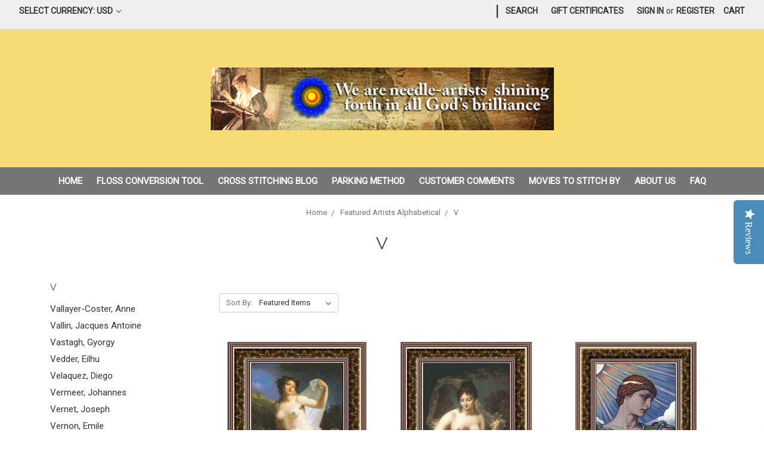

--- FILE ---
content_type: text/html; charset=UTF-8
request_url: https://www.sunrayscreations.com/v/
body_size: 31812
content:


<!DOCTYPE html>
<html class="no-js" lang="en">
    <head>
        <title>Featured Artists Alphabetical - V - Page 1 - Sunrays Creations</title>
        <link rel="dns-prefetch preconnect" href="https://cdn11.bigcommerce.com/s-h4hp7nn" crossorigin><link rel="dns-prefetch preconnect" href="https://fonts.googleapis.com/" crossorigin><link rel="dns-prefetch preconnect" href="https://fonts.gstatic.com/" crossorigin>
        <link rel='canonical' href='https://sunrayscreations.com/v/' /><meta name='platform' content='bigcommerce.stencil' />
        
                <link rel="next" href="https://sunrayscreations.com/v/?page=2">


        <link href="https://cdn11.bigcommerce.com/s-h4hp7nn/product_images/sunlogo.ico" rel="shortcut icon">
        <meta name="viewport" content="width=device-width, initial-scale=1, maximum-scale=1">

        <script>
            // Change document class from no-js to js so we can detect this in css
            document.documentElement.className = document.documentElement.className.replace('no-js', 'js');
        </script>

        <link href="https://fonts.googleapis.com/css?family=Montserrat:400%7CKarla:400%7CRoboto:400&display=swap" rel="stylesheet">
        <link data-stencil-stylesheet href="https://cdn11.bigcommerce.com/s-h4hp7nn/stencil/0e73c490-455a-0137-5292-0242ac110002/e/3651c410-8fe3-013e-284a-5ef2c345fd0c/css/theme-39736a40-7e69-0138-c254-0242ac11000f.css" rel="stylesheet">

        <!-- Start Tracking Code for analytics_facebook -->

<script>
!function(f,b,e,v,n,t,s){if(f.fbq)return;n=f.fbq=function(){n.callMethod?n.callMethod.apply(n,arguments):n.queue.push(arguments)};if(!f._fbq)f._fbq=n;n.push=n;n.loaded=!0;n.version='2.0';n.queue=[];t=b.createElement(e);t.async=!0;t.src=v;s=b.getElementsByTagName(e)[0];s.parentNode.insertBefore(t,s)}(window,document,'script','https://connect.facebook.net/en_US/fbevents.js');

fbq('set', 'autoConfig', 'false', '276928426575281');
fbq('dataProcessingOptions', ['LDU'], 0, 0);
fbq('init', '276928426575281', {"external_id":"30ebbd09-18e3-43ec-b096-76afdbab0969"});
fbq('set', 'agent', 'bigcommerce', '276928426575281');

function trackEvents() {
    var pathName = window.location.pathname;

    fbq('track', 'PageView', {}, "");

    // Search events start -- only fire if the shopper lands on the /search.php page
    if (pathName.indexOf('/search.php') === 0 && getUrlParameter('search_query')) {
        fbq('track', 'Search', {
            content_type: 'product_group',
            content_ids: [],
            search_string: getUrlParameter('search_query')
        });
    }
    // Search events end

    // Wishlist events start -- only fire if the shopper attempts to add an item to their wishlist
    if (pathName.indexOf('/wishlist.php') === 0 && getUrlParameter('added_product_id')) {
        fbq('track', 'AddToWishlist', {
            content_type: 'product_group',
            content_ids: []
        });
    }
    // Wishlist events end

    // Lead events start -- only fire if the shopper subscribes to newsletter
    if (pathName.indexOf('/subscribe.php') === 0 && getUrlParameter('result') === 'success') {
        fbq('track', 'Lead', {});
    }
    // Lead events end

    // Registration events start -- only fire if the shopper registers an account
    if (pathName.indexOf('/login.php') === 0 && getUrlParameter('action') === 'account_created') {
        fbq('track', 'CompleteRegistration', {}, "");
    }
    // Registration events end

    

    function getUrlParameter(name) {
        var cleanName = name.replace(/[\[]/, '\[').replace(/[\]]/, '\]');
        var regex = new RegExp('[\?&]' + cleanName + '=([^&#]*)');
        var results = regex.exec(window.location.search);
        return results === null ? '' : decodeURIComponent(results[1].replace(/\+/g, ' '));
    }
}

if (window.addEventListener) {
    window.addEventListener("load", trackEvents, false)
}
</script>
<noscript><img height="1" width="1" style="display:none" alt="null" src="https://www.facebook.com/tr?id=276928426575281&ev=PageView&noscript=1&a=plbigcommerce1.2&eid="/></noscript>

<!-- End Tracking Code for analytics_facebook -->

<!-- Start Tracking Code for analytics_visualwebsiteoptimizer -->

<!-- Start Visual Website Optimizer Code -->
<script type='text/javascript'>
var _vis_opt_account_id = 64936;
var _vis_opt_protocol = (('https:' == document.location.protocol) ? 'https://' : 'http://');
document.write('<s' + 'cript src="' + _vis_opt_protocol + 
'dev.visualwebsiteoptimizer.com/deploy/js_visitor_settings.php?v=1&a='+_vis_opt_account_id+'&url='
+encodeURIComponent(document.URL)+'&random='+Math.random()+'" type="text/javascript">' + '<\/s' + 'cript>');
</script>

<script type='text/javascript'>
if(typeof(_vis_opt_settings_loaded) == "boolean") { document.write('<s' + 'cript src="' + _vis_opt_protocol + 
'd5phz18u4wuww.cloudfront.net/vis_opt.js" type="text/javascript">' + '<\/s' + 'cript>'); }
// if your site already has jQuery 1.4.2, replace vis_opt.js with vis_opt_no_jquery.js above
</script>

<script type='text/javascript'>
if(typeof(_vis_opt_settings_loaded) == "boolean" && typeof(_vis_opt_top_initialize) == "function") {
        _vis_opt_top_initialize(); vwo_$(document).ready(function() { _vis_opt_bottom_initialize(); });
}
</script>
<!-- End Visual Website Optimizer Code -->


<!-- End Tracking Code for analytics_visualwebsiteoptimizer -->


<script type="text/javascript" src="https://checkout-sdk.bigcommerce.com/v1/loader.js" defer ></script>
<!-- Start of Async Drift Code -->
<script>
!function() {
  var t;
  if (t = window.driftt = window.drift = window.driftt || [], !t.init) return t.invoked ? void (window.console && console.error && console.error("Drift snippet included twice.")) : (t.invoked = !0, 
  t.methods = [ "identify", "config", "track", "reset", "debug", "show", "ping", "page", "hide", "off", "on" ], 
  t.factory = function(e) {
    return function() {
      var n;
      return n = Array.prototype.slice.call(arguments), n.unshift(e), t.push(n), t;
    };
  }, t.methods.forEach(function(e) {
    t[e] = t.factory(e);
  }), t.load = function(t) {
    var e, n, o, i;
    e = 3e5, i = Math.ceil(new Date() / e) * e, o = document.createElement("script"), 
    o.type = "text/javascript", o.async = !0, o.crossorigin = "anonymous", o.src = "https://js.driftt.com/include/" + i + "/" + t + ".js", 
    n = document.getElementsByTagName("script")[0], n.parentNode.insertBefore(o, n);
  });
}();
drift.SNIPPET_VERSION = '0.3.1';
drift.load('4n4n6rysecem');
</script>
<!-- End of Async Drift Code -->
<script type="text/javascript">
fbq('track', 'ViewCategory', {"content_ids":["8408","8407","7684","7683","7682","7328","7327","7326","7044","6658","6642","6638"],"content_type":"product_group","content_category":"V"});
</script>
<script type="text/javascript">
var BCData = {};
</script>
<!-- Global site tag (gtag.js) - Google Analytics -->
<script async src="https://www.googletagmanager.com/gtag/js?id=UA-5610847-2"></script>
<script>
  window.dataLayer = window.dataLayer || [];
  function gtag(){dataLayer.push(arguments);}
  gtag('js', new Date());

  gtag('config', 'UA-5610847-2');
</script>
<!-- Global site tag (gtag.js) - Google Ads: AW-17205909515 -->
<script async src="https://www.googletagmanager.com/gtag/js?id=AW-17205909515"></script>
<script>
    window.addEventListener("load", (event) => {
        window.dataLayer = window.dataLayer || [];
        function gtag(){dataLayer.push(arguments);}
        gtag('js', new Date());

        gtag('config', 'AW-17205909515');
        gtag('set', 'developer_id.dMjk3Nj', true);
    });
</script>
<!-- GA4 Code Start: View Product Content -->
<script>
</script>

<script nonce="">
(function () {
    var xmlHttp = new XMLHttpRequest();

    xmlHttp.open('POST', 'https://bes.gcp.data.bigcommerce.com/nobot');
    xmlHttp.setRequestHeader('Content-Type', 'application/json');
    xmlHttp.send('{"store_id":"555663","timezone_offset":"-4.0","timestamp":"2026-02-03T04:55:01.00143200Z","visit_id":"d5787dad-7225-4721-a275-e4e93f1bc578","channel_id":1}');
})();
</script>

        

        
        
        
        
        
        
        
        <!-- snippet location htmlhead -->
        

<style>
    .navUser-item.navUser-item--divider {margin-top:0px;}
    
    .header-logo {margin: 0 auto;}
    
    .navUser {height:50px;}
</style>       

<script src="https://cdnjs.cloudflare.com/ajax/libs/jquery/3.4.0/jquery.min.js"></script><!-- BEGIN SHAREAHOLIC CODE -->
<link rel='preload' href='https://apps.shareaholic.com/assets/pub/shareaholic.js' as='script' />
<script data-cfasync="false" async src="https://apps.shareaholic.com/assets/pub/shareaholic.js" data-shr-siteid="aec0420a4a0cc5bd04cfe1655bcca056"></script>
<!-- END SHAREAHOLIC CODE --><meta name="msvalidate.01" content="08D070E87F04E7E86A28201198019CFD" /> 
    </head>
    <body class="category">
        <!-- snippet location header -->
        <svg data-src="https://cdn11.bigcommerce.com/s-h4hp7nn/stencil/0e73c490-455a-0137-5292-0242ac110002/e/3651c410-8fe3-013e-284a-5ef2c345fd0c/img/icon-sprite.svg" class="icons-svg-sprite"></svg>


        <header class="header" role="banner">
    <a href="#" class="mobileMenu-toggle" data-mobile-menu-toggle="menu">
        <span class="mobileMenu-toggleIcon">Toggle menu</span>
    </a>
    <nav class="navUser">
    <ul class="navUser-section">
    <li class="navUser-item">
        <a class="navUser-action navUser-action--currencySelector has-dropdown" href="#" data-dropdown="currencySelection" aria-controls="currencySelection" aria-expanded="false">Select Currency: USD <i class="icon" aria-hidden="true"><svg><use xlink:href="#icon-chevron-down" /></svg></i></a>
        <ul class="dropdown-menu" id="currencySelection" data-dropdown-content aria-hidden="true" tabindex="-1">
            <li class="dropdown-menu-item">
                <a href="https://www.sunrayscreations.com/v/?setCurrencyId=1">
                    <strong>US Dollar</strong>
                </a>
            </li>
            <li class="dropdown-menu-item">
                <a href="https://www.sunrayscreations.com/v/?setCurrencyId=2">
                    Australian Dollar
                </a>
            </li>
            <li class="dropdown-menu-item">
                <a href="https://www.sunrayscreations.com/v/?setCurrencyId=3">
                    Canadian Dollar
                </a>
            </li>
            <li class="dropdown-menu-item">
                <a href="https://www.sunrayscreations.com/v/?setCurrencyId=4">
                    British Pound
                </a>
            </li>
            <li class="dropdown-menu-item">
                <a href="https://www.sunrayscreations.com/v/?setCurrencyId=5">
                    Euro
                </a>
            </li>
        </ul>
    </li>
</ul>

    <ul class="navUser-section navUser-section--alt">
        <li class="navUser-item">
            <a class="navUser-action navUser-item--compare" href="/compare" data-compare-nav>Compare <span class="countPill countPill--positive countPill--alt"></span></a>
        </li>
            <li class="navUser-item navUser-item--social">
                    <ul class="socialLinks socialLinks--alt">
            <li class="socialLinks-item">
                    <a class="icon icon--facebook" href="https://www.facebook.com/crossstitchdesigns" target="_blank">
                        <svg><use xlink:href="#icon-facebook" /></svg>
                    </a>
            </li>
            <li class="socialLinks-item">
                    <a class="icon icon--twitter" href="http://twitter.com/crossstitchkits" target="_blank">
                        <svg><use xlink:href="#icon-twitter" /></svg>
                    </a>
            </li>
            <li class="socialLinks-item">
                    <a class="icon icon--pinterest" href="http://www.pinterest.com/crossstitchkit/" target="_blank">
                        <svg><use xlink:href="#icon-pinterest" /></svg>
                    </a>
            </li>
            <li class="socialLinks-item">
                    <a class="icon icon--instagram" href="https://www.instagram.com/crossstitchkits/" target="_blank">
                        <svg><use xlink:href="#icon-instagram" /></svg>
                    </a>
            </li>
            <li class="socialLinks-item">
                    <a class="icon icon--youtube" href="http://www.youtube.com/user/CrossStitchKits" target="_blank">
                        <svg><use xlink:href="#icon-youtube" /></svg>
                    </a>
            </li>
            <li class="socialLinks-item">
                    <a class="icon icon--linkedin" href="http://www.linkedin.com/company/sunrays-creations-needlearts" target="_blank">
                        <svg><use xlink:href="#icon-linkedin" /></svg>
                    </a>
            </li>
    </ul>
            </li>
            <li class="navUser-item navUser-item--divider">|</li>
        <li class="navUser-item">
            <a class="navUser-action navUser-action--quickSearch" href="#" data-search="quickSearch" aria-controls="quickSearch" aria-expanded="false">Search</a>
        </li>
            <li class="navUser-item">
                <a class="navUser-action" href="/giftcertificates.php">Gift Certificates</a>
            </li>
        <li class="navUser-item navUser-item--account">
                <a class="navUser-action" href="/login.php">Sign in</a>
                    <span class="navUser-or">or</span> <a class="navUser-action" href="/login.php?action=create_account">Register</a>
        </li>
        <li class="navUser-item navUser-item--cart">
            <a
                class="navUser-action"
                data-cart-preview
                data-dropdown="cart-preview-dropdown"
                data-options="align:right"
                href="/cart.php">
                <span class="navUser-item-cartLabel">Cart</span> <span class="countPill cart-quantity"></span>
            </a>

            <div class="dropdown-menu" id="cart-preview-dropdown" data-dropdown-content aria-hidden="true"></div>
        </li>
    </ul>
    <div class="dropdown dropdown--quickSearch" id="quickSearch" aria-hidden="true" tabindex="-1" data-prevent-quick-search-close>
        <div class="container">
    <!-- snippet location forms_search -->
    <form class="form" action="/search.php">
        <fieldset class="form-fieldset">
            <div class="form-field">
                <label class="is-srOnly" for="search_query">Search</label>
                <input class="form-input" data-search-quick name="search_query" id="search_query" data-error-message="Search field cannot be empty." placeholder="Search the store" autocomplete="off">
            </div>
        </fieldset>
    </form>
    <section class="quickSearchResults" data-bind="html: results"></section>
</div>
    </div>
</nav>

        <div class="header-logo header-logo--center">
            <a href="https://sunrayscreations.com/">
            <div class="header-logo-image-container">
                <img class="header-logo-image" src="https://cdn11.bigcommerce.com/s-h4hp7nn/images/stencil/575x119/logo_1555741487__79503.original.png" alt="Sunrays Creations" title="Sunrays Creations">
            </div>
</a>
        </div>
    <div data-content-region="header_bottom"></div>
    <div class="navPages-container" id="menu" data-menu>
        <nav class="navPages">
    <div class="navPages-quickSearch">
        <div class="container">
    <!-- snippet location forms_search -->
    <form class="form" action="/search.php">
        <fieldset class="form-fieldset">
            <div class="form-field">
                <label class="is-srOnly" for="search_query">Search</label>
                <input class="form-input" data-search-quick name="search_query" id="search_query" data-error-message="Search field cannot be empty." placeholder="Search the store" autocomplete="off">
            </div>
        </fieldset>
    </form>
    <section class="quickSearchResults" data-bind="html: results"></section>
</div>
    </div>
    <ul class="navPages-list">
            <li class="navPages-item">
                <a class="navPages-action" href="https://www.sunrayscreations.com/best-sellers/">Best Sellers</a>
            </li>
            <li class="navPages-item">
                <a class="navPages-action" href="https://www.sunrayscreations.com/diamond-painting-instructions/">Diamond Painting Instructions</a>
            </li>
            <li class="navPages-item">
                <a class="navPages-action" href="https://www.sunrayscreations.com/free-printable-cross-stitch-patterns/">Free Cross Stitch Patterns</a>
            </li>
            <li class="navPages-item">
                <a class="navPages-action" href="https://www.sunrayscreations.com/works-in-progress/s">Works in Progress &amp; Finished Works</a>
            </li>
            <li class="navPages-item">
                <a class="navPages-action" href="https://www.sunrayscreations.com/new-patterns/">New Patterns</a>
            </li>
            <li class="navPages-item">
                <a class="navPages-action" href="https://www.sunrayscreations.com/dmc-complete-floss-list/">DMC Complete Floss List</a>
            </li>
            <li class="navPages-item">
                <a class="navPages-action" href="https://www.sunrayscreations.com/dmc-discontinued-floss-colors-and-replacements/">DMC Discontinued Floss Colors and Replacements</a>
            </li>
            <li class="navPages-item">
                <a class="navPages-action" href="https://www.sunrayscreations.com/fabric-calculator/">Fabric Calculator</a>
            </li>
            <li class="navPages-item">
                <a class="navPages-action" href="https://www.sunrayscreations.com/sonya-kate-wilson-cross-stitch/">Sonya Kate Wilson Cross Stitch</a>
            </li>
            <li class="navPages-item">
                <a class="navPages-action" href="https://www.sunrayscreations.com/dmc-to-anchor-conversion-chart/">DMC to Anchor Conversion Chart</a>
            </li>
            <li class="navPages-item">
                <a class="navPages-action" href="https://www.sunrayscreations.com/the-black-collection/">The Black Collection</a>
            </li>
            <li class="navPages-item">
                <a class="navPages-action" href="https://www.sunrayscreations.com/stitching-in-the-round/">Stitching in the Round</a>
            </li>
            <li class="navPages-item">
                <a class="navPages-action has-subMenu" href="https://www.sunrayscreations.com/gemstone-beauties/" data-collapsible="navPages-1147">
    Gemstone Beauties <i class="icon navPages-action-moreIcon" aria-hidden="true"><svg><use xlink:href="#icon-chevron-down" /></svg></i>
</a>
<div class="navPage-subMenu" id="navPages-1147" aria-hidden="true" tabindex="-1">
    <ul class="navPage-subMenu-list">
        <li class="navPage-subMenu-item">
            <a class="navPage-subMenu-action navPages-action" href="https://www.sunrayscreations.com/gemstone-beauties/">All Gemstone Beauties</a>
        </li>
            <li class="navPage-subMenu-item">
                    <a class="navPage-subMenu-action navPages-action" href="https://www.sunrayscreations.com/vintage-beauties/">Vintage Beauties</a>
            </li>
    </ul>
</div>
            </li>
            <li class="navPages-item">
                <a class="navPages-action" href="https://www.sunrayscreations.com/owners-choice/">Owner&#x27;s Choice</a>
            </li>
            <li class="navPages-item">
                <a class="navPages-action has-subMenu" href="https://www.sunrayscreations.com/crochet-corner/" data-collapsible="navPages-942">
    Crochet Corner <i class="icon navPages-action-moreIcon" aria-hidden="true"><svg><use xlink:href="#icon-chevron-down" /></svg></i>
</a>
<div class="navPage-subMenu" id="navPages-942" aria-hidden="true" tabindex="-1">
    <ul class="navPage-subMenu-list">
        <li class="navPage-subMenu-item">
            <a class="navPage-subMenu-action navPages-action" href="https://www.sunrayscreations.com/crochet-corner/">All Crochet Corner</a>
        </li>
            <li class="navPage-subMenu-item">
                    <a class="navPage-subMenu-action navPages-action" href="https://www.sunrayscreations.com/crochet-articles/">Crochet Articles</a>
            </li>
            <li class="navPage-subMenu-item">
                    <a class="navPage-subMenu-action navPages-action" href="https://www.sunrayscreations.com/crochet-patterns-for-sale/">Crochet Patterns for Sale</a>
            </li>
            <li class="navPage-subMenu-item">
                    <a class="navPage-subMenu-action navPages-action" href="https://www.sunrayscreations.com/finished-projects/">Finished Projects</a>
            </li>
    </ul>
</div>
            </li>
            <li class="navPages-item">
                <a class="navPages-action has-subMenu" href="https://www.sunrayscreations.com/new-england-states/" data-collapsible="navPages-1003">
    New England States <i class="icon navPages-action-moreIcon" aria-hidden="true"><svg><use xlink:href="#icon-chevron-down" /></svg></i>
</a>
<div class="navPage-subMenu" id="navPages-1003" aria-hidden="true" tabindex="-1">
    <ul class="navPage-subMenu-list">
        <li class="navPage-subMenu-item">
            <a class="navPage-subMenu-action navPages-action" href="https://www.sunrayscreations.com/new-england-states/">All New England States</a>
        </li>
            <li class="navPage-subMenu-item">
                    <a class="navPage-subMenu-action navPages-action" href="https://www.sunrayscreations.com/connecticut/">Connecticut</a>
            </li>
            <li class="navPage-subMenu-item">
                    <a class="navPage-subMenu-action navPages-action" href="https://www.sunrayscreations.com/maine/">Maine</a>
            </li>
            <li class="navPage-subMenu-item">
                    <a class="navPage-subMenu-action navPages-action" href="https://www.sunrayscreations.com/massachusetts/">Massachusetts</a>
            </li>
            <li class="navPage-subMenu-item">
                    <a class="navPage-subMenu-action navPages-action" href="https://www.sunrayscreations.com/new-hampshire/">New Hampshire</a>
            </li>
            <li class="navPage-subMenu-item">
                    <a class="navPage-subMenu-action navPages-action" href="https://www.sunrayscreations.com/rhode-island/">Rhode Island</a>
            </li>
            <li class="navPage-subMenu-item">
                    <a class="navPage-subMenu-action navPages-action" href="https://www.sunrayscreations.com/vermont/">Vermont</a>
            </li>
    </ul>
</div>
            </li>
            <li class="navPages-item">
                <a class="navPages-action" href="https://www.sunrayscreations.com/hans-zatzka-cross-stitch/">Hans Zatzka Cross Stitch</a>
            </li>
            <li class="navPages-item">
                <a class="navPages-action" href="https://www.sunrayscreations.com/charles-white-cross-stitch/">Charles White Cross Stitch</a>
            </li>
            <li class="navPages-item">
                <a class="navPages-action has-subMenu" href="https://www.sunrayscreations.com/counted-cross-stitch-patterns/" data-collapsible="navPages-442">
    Cross Stitch Patterns <i class="icon navPages-action-moreIcon" aria-hidden="true"><svg><use xlink:href="#icon-chevron-down" /></svg></i>
</a>
<div class="navPage-subMenu" id="navPages-442" aria-hidden="true" tabindex="-1">
    <ul class="navPage-subMenu-list">
        <li class="navPage-subMenu-item">
            <a class="navPage-subMenu-action navPages-action" href="https://www.sunrayscreations.com/counted-cross-stitch-patterns/">All Cross Stitch Patterns</a>
        </li>
            <li class="navPage-subMenu-item">
                    <a class="navPage-subMenu-action navPages-action" href="https://www.sunrayscreations.com/angel-cross-stitch-patterns">Angels</a>
            </li>
            <li class="navPage-subMenu-item">
                    <a class="navPage-subMenu-action navPages-action" href="https://www.sunrayscreations.com/alluring-landscapes/">Alluring Landscapes</a>
            </li>
            <li class="navPage-subMenu-item">
                    <a class="navPage-subMenu-action navPages-action" href="https://www.sunrayscreations.com/animal-cross-stitch-patterns">Animals</a>
            </li>
            <li class="navPage-subMenu-item">
                    <a class="navPage-subMenu-action navPages-action" href="https://www.sunrayscreations.com/architecture/">Architecture</a>
            </li>
            <li class="navPage-subMenu-item">
                    <a class="navPage-subMenu-action navPages-action" href="https://www.sunrayscreations.com/fractals-counted-cross-stitch-patterns/">Artful Designs &amp; Fractals</a>
            </li>
            <li class="navPage-subMenu-item">
                    <a class="navPage-subMenu-action navPages-action" href="https://www.sunrayscreations.com/ballet/">Ballet</a>
            </li>
            <li class="navPage-subMenu-item">
                    <a class="navPage-subMenu-action navPages-action" href="https://www.sunrayscreations.com/children-in-cross-stitch/">Children in Cross Stitch</a>
            </li>
            <li class="navPage-subMenu-item">
                    <a class="navPage-subMenu-action navPages-action" href="https://www.sunrayscreations.com/family/">Family</a>
            </li>
            <li class="navPage-subMenu-item">
                    <a class="navPage-subMenu-action navPages-action" href="https://www.sunrayscreations.com/famous-battles/">Famous Battles</a>
            </li>
            <li class="navPage-subMenu-item">
                    <a class="navPage-subMenu-action navPages-action" href="https://www.sunrayscreations.com/fantasy-surreal-mythology/">Fantasy/Surreal/Mythology</a>
            </li>
            <li class="navPage-subMenu-item">
                    <a class="navPage-subMenu-action navPages-action" href="https://www.sunrayscreations.com/flowers-counted-cross-stitch-patterns">Flowers</a>
            </li>
            <li class="navPage-subMenu-item">
                    <a class="navPage-subMenu-action navPages-action" href="https://www.sunrayscreations.com/frogs-counted-cross-stitch-patterns">Frogs</a>
            </li>
            <li class="navPage-subMenu-item">
                    <a
                        class="navPage-subMenu-action navPages-action has-subMenu"
                        href="https://www.sunrayscreations.com/holiday-patterns/"
                        data-collapsible="navPages-477"
                        data-collapsible-disabled-breakpoint="medium"
                        data-collapsible-disabled-state="open"
                        data-collapsible-enabled-state="closed">
                        Holiday Patterns <i class="icon navPages-action-moreIcon" aria-hidden="true"><svg><use xlink:href="#icon-chevron-down" /></svg></i>
                    </a>
                    <ul class="navPage-childList" id="navPages-477">
                        <li class="navPage-childList-item">
                            <a class="navPage-childList-action navPages-action" href="https://www.sunrayscreations.com/christmas/">Christmas</a>
                        </li>
                        <li class="navPage-childList-item">
                            <a class="navPage-childList-action navPages-action" href="https://www.sunrayscreations.com/easter/">Easter</a>
                        </li>
                        <li class="navPage-childList-item">
                            <a class="navPage-childList-action navPages-action" href="https://www.sunrayscreations.com/halloween/">Halloween</a>
                        </li>
                        <li class="navPage-childList-item">
                            <a class="navPage-childList-action navPages-action" href="https://www.sunrayscreations.com/valentines-day/">Valentines Day</a>
                        </li>
                        <li class="navPage-childList-item">
                            <a class="navPage-childList-action navPages-action" href="https://www.sunrayscreations.com/thanksgiving/">Thanksgiving</a>
                        </li>
                    </ul>
            </li>
            <li class="navPage-subMenu-item">
                    <a class="navPage-subMenu-action navPages-action" href="https://www.sunrayscreations.com/interiors/">Interiors</a>
            </li>
            <li class="navPage-subMenu-item">
                    <a class="navPage-subMenu-action navPages-action" href="https://www.sunrayscreations.com/ireland-irish/">Ireland/Irish</a>
            </li>
            <li class="navPage-subMenu-item">
                    <a class="navPage-subMenu-action navPages-action" href="https://www.sunrayscreations.com/lighthouse-cross-stitch/">Lighthouses</a>
            </li>
            <li class="navPage-subMenu-item">
                    <a class="navPage-subMenu-action navPages-action" href="https://www.sunrayscreations.com/men-in-cross-stitch/">Men in Cross Stitch</a>
            </li>
            <li class="navPage-subMenu-item">
                    <a class="navPage-subMenu-action navPages-action" href="https://www.sunrayscreations.com/mermaids/">Mermaids</a>
            </li>
            <li class="navPage-subMenu-item">
                    <a class="navPage-subMenu-action navPages-action" href="https://www.sunrayscreations.com/new-years/">New Year&#x27;s</a>
            </li>
            <li class="navPage-subMenu-item">
                    <a class="navPage-subMenu-action navPages-action" href="https://www.sunrayscreations.com/nostalgia/">Nostalgia</a>
            </li>
            <li class="navPage-subMenu-item">
                    <a class="navPage-subMenu-action navPages-action" href="https://www.sunrayscreations.com/patriotic/">Patriotic</a>
            </li>
            <li class="navPage-subMenu-item">
                    <a class="navPage-subMenu-action navPages-action" href="https://www.sunrayscreations.com/people-of-color/">People of Color</a>
            </li>
            <li class="navPage-subMenu-item">
                    <a class="navPage-subMenu-action navPages-action" href="https://www.sunrayscreations.com/religious/">Religious</a>
            </li>
            <li class="navPage-subMenu-item">
                    <a class="navPage-subMenu-action navPages-action" href="https://www.sunrayscreations.com/renaissance/">Renaissance</a>
            </li>
            <li class="navPage-subMenu-item">
                    <a class="navPage-subMenu-action navPages-action" href="https://www.sunrayscreations.com/romance/">Romance</a>
            </li>
            <li class="navPage-subMenu-item">
                    <a class="navPage-subMenu-action navPages-action" href="https://www.sunrayscreations.com/royalty-nobility/">Royalty/Nobility</a>
            </li>
            <li class="navPage-subMenu-item">
                    <a class="navPage-subMenu-action navPages-action" href="https://www.sunrayscreations.com/scotland-scottish/">Scotland/Scottish</a>
            </li>
            <li class="navPage-subMenu-item">
                    <a
                        class="navPage-subMenu-action navPages-action has-subMenu"
                        href="https://www.sunrayscreations.com/seasonal-cross-stitch-patterns/"
                        data-collapsible="navPages-979"
                        data-collapsible-disabled-breakpoint="medium"
                        data-collapsible-disabled-state="open"
                        data-collapsible-enabled-state="closed">
                        Seasonal Patterns <i class="icon navPages-action-moreIcon" aria-hidden="true"><svg><use xlink:href="#icon-chevron-down" /></svg></i>
                    </a>
                    <ul class="navPage-childList" id="navPages-979">
                        <li class="navPage-childList-item">
                            <a class="navPage-childList-action navPages-action" href="https://www.sunrayscreations.com/winter-cross-stitch/">Winter Cross Stitch</a>
                        </li>
                        <li class="navPage-childList-item">
                            <a class="navPage-childList-action navPages-action" href="https://www.sunrayscreations.com/spring-cross-stitch/">Spring Cross Stitch</a>
                        </li>
                        <li class="navPage-childList-item">
                            <a class="navPage-childList-action navPages-action" href="https://www.sunrayscreations.com/summer-cross-stitch/">Summer Cross Stitch</a>
                        </li>
                        <li class="navPage-childList-item">
                            <a class="navPage-childList-action navPages-action" href="https://www.sunrayscreations.com/fall-cross-stitch/">Fall Cross Stitch</a>
                        </li>
                    </ul>
            </li>
            <li class="navPage-subMenu-item">
                    <a class="navPage-subMenu-action navPages-action" href="https://www.sunrayscreations.com/sepia/">Sepia</a>
            </li>
            <li class="navPage-subMenu-item">
                    <a class="navPage-subMenu-action navPages-action" href="https://www.sunrayscreations.com/skyscapes/">Skyscapes</a>
            </li>
            <li class="navPage-subMenu-item">
                    <a class="navPage-subMenu-action navPages-action" href="https://www.sunrayscreations.com/social/">Social</a>
            </li>
            <li class="navPage-subMenu-item">
                    <a class="navPage-subMenu-action navPages-action" href="https://www.sunrayscreations.com/still-lifes/">Still Lifes</a>
            </li>
            <li class="navPage-subMenu-item">
                    <a class="navPage-subMenu-action navPages-action" href="https://www.sunrayscreations.com/trees/">Trees</a>
            </li>
            <li class="navPage-subMenu-item">
                    <a class="navPage-subMenu-action navPages-action" href="https://www.sunrayscreations.com/urban/">Urban</a>
            </li>
            <li class="navPage-subMenu-item">
                    <a class="navPage-subMenu-action navPages-action" href="https://www.sunrayscreations.com/very-large-patterns/">Very Large Patterns</a>
            </li>
            <li class="navPage-subMenu-item">
                    <a class="navPage-subMenu-action navPages-action" href="https://www.sunrayscreations.com/waterscapes/">Waterscapes</a>
            </li>
            <li class="navPage-subMenu-item">
                    <a class="navPage-subMenu-action navPages-action" href="https://www.sunrayscreations.com/windmills-counted-cross-stitch-patterns">Windmills</a>
            </li>
            <li class="navPage-subMenu-item">
                    <a class="navPage-subMenu-action navPages-action" href="https://www.sunrayscreations.com/women-in-cross-stitch/">Women in Cross Stitch</a>
            </li>
            <li class="navPage-subMenu-item">
                    <a
                        class="navPage-subMenu-action navPages-action has-subMenu"
                        href="https://www.sunrayscreations.com/cross-stitch-kits/"
                        data-collapsible="navPages-447"
                        data-collapsible-disabled-breakpoint="medium"
                        data-collapsible-disabled-state="open"
                        data-collapsible-enabled-state="closed">
                        Cross Stitch Kits <i class="icon navPages-action-moreIcon" aria-hidden="true"><svg><use xlink:href="#icon-chevron-down" /></svg></i>
                    </a>
                    <ul class="navPage-childList" id="navPages-447">
                        <li class="navPage-childList-item">
                            <a class="navPage-childList-action navPages-action" href="https://www.sunrayscreations.com/christmas-cross-stitch-kits/">Christmas Cross Stitch Kits</a>
                        </li>
                    </ul>
            </li>
    </ul>
</div>
            </li>
            <li class="navPages-item">
                <a class="navPages-action has-subMenu" href="https://www.sunrayscreations.com/levels-of-difficulty/" data-collapsible="navPages-881">
    Levels of Difficulty <i class="icon navPages-action-moreIcon" aria-hidden="true"><svg><use xlink:href="#icon-chevron-down" /></svg></i>
</a>
<div class="navPage-subMenu" id="navPages-881" aria-hidden="true" tabindex="-1">
    <ul class="navPage-subMenu-list">
        <li class="navPage-subMenu-item">
            <a class="navPage-subMenu-action navPages-action" href="https://www.sunrayscreations.com/levels-of-difficulty/">All Levels of Difficulty</a>
        </li>
            <li class="navPage-subMenu-item">
                    <a class="navPage-subMenu-action navPages-action" href="https://www.sunrayscreations.com/level-1-easy/">Level 1 - Easy</a>
            </li>
            <li class="navPage-subMenu-item">
                    <a class="navPage-subMenu-action navPages-action" href="https://www.sunrayscreations.com/level-2-intermediate/">Level 2 - Intermediate</a>
            </li>
            <li class="navPage-subMenu-item">
                    <a class="navPage-subMenu-action navPages-action" href="https://www.sunrayscreations.com/level-3-advanced/">Level 3 - Advanced</a>
            </li>
            <li class="navPage-subMenu-item">
                    <a class="navPage-subMenu-action navPages-action" href="https://www.sunrayscreations.com/level-4-challenging/">Level 4 - Challenging</a>
            </li>
            <li class="navPage-subMenu-item">
                    <a class="navPage-subMenu-action navPages-action" href="https://www.sunrayscreations.com/big-league/">Level 5 - Big League</a>
            </li>
    </ul>
</div>
            </li>
            <li class="navPages-item">
                <a class="navPages-action" href="https://www.sunrayscreations.com/cross-stitch-videos/">Cross Stitch Videos</a>
            </li>
            <li class="navPages-item">
                <a class="navPages-action" href="https://www.sunrayscreations.com/frequently-asked-questions">FAQ&#x27;s</a>
            </li>
            <li class="navPages-item">
                <a class="navPages-action" href="https://www.sunrayscreations.com/store-policy/">Store Policy</a>
            </li>
            <li class="navPages-item">
                <a class="navPages-action has-subMenu activePage" href="https://www.sunrayscreations.com/featured-artists-alphabetical/" data-collapsible="navPages-444">
    Featured Artists Alphabetical <i class="icon navPages-action-moreIcon" aria-hidden="true"><svg><use xlink:href="#icon-chevron-down" /></svg></i>
</a>
<div class="navPage-subMenu" id="navPages-444" aria-hidden="true" tabindex="-1">
    <ul class="navPage-subMenu-list">
        <li class="navPage-subMenu-item">
            <a class="navPage-subMenu-action navPages-action" href="https://www.sunrayscreations.com/featured-artists-alphabetical/">All Featured Artists Alphabetical</a>
        </li>
            <li class="navPage-subMenu-item">
                    <a
                        class="navPage-subMenu-action navPages-action has-subMenu"
                        href="https://www.sunrayscreations.com/a/"
                        data-collapsible="navPages-494"
                        data-collapsible-disabled-breakpoint="medium"
                        data-collapsible-disabled-state="open"
                        data-collapsible-enabled-state="closed">
                        A <i class="icon navPages-action-moreIcon" aria-hidden="true"><svg><use xlink:href="#icon-chevron-down" /></svg></i>
                    </a>
                    <ul class="navPage-childList" id="navPages-494">
                        <li class="navPage-childList-item">
                            <a class="navPage-childList-action navPages-action" href="https://www.sunrayscreations.com/aagaard-carl-frederik/">Aagaard, Carl Frederik</a>
                        </li>
                        <li class="navPage-childList-item">
                            <a class="navPage-childList-action navPages-action" href="https://www.sunrayscreations.com/abbate-nicolo/">Abbate, Nicolo</a>
                        </li>
                        <li class="navPage-childList-item">
                            <a class="navPage-childList-action navPages-action" href="https://www.sunrayscreations.com/abbema-louise/">Abbema, Louise</a>
                        </li>
                        <li class="navPage-childList-item">
                            <a class="navPage-childList-action navPages-action" href="https://www.sunrayscreations.com/abbey-edwin-austin/">Abbey, Edwin Austin</a>
                        </li>
                        <li class="navPage-childList-item">
                            <a class="navPage-childList-action navPages-action" href="https://www.sunrayscreations.com/abbott-lemuel-francis/">Abbott, Lemuel Francis</a>
                        </li>
                        <li class="navPage-childList-item">
                            <a class="navPage-childList-action navPages-action" href="https://www.sunrayscreations.com/achenbach-andreas/">Achenbach, Andreas</a>
                        </li>
                        <li class="navPage-childList-item">
                            <a class="navPage-childList-action navPages-action" href="https://www.sunrayscreations.com/achenbach-oswald/">Achenbach, Oswald</a>
                        </li>
                        <li class="navPage-childList-item">
                            <a class="navPage-childList-action navPages-action" href="https://www.sunrayscreations.com/adam-joseph-denovan/">Adam, Joseph Denovan</a>
                        </li>
                        <li class="navPage-childList-item">
                            <a class="navPage-childList-action navPages-action" href="https://www.sunrayscreations.com/adam-julius/">Adam, Julius</a>
                        </li>
                        <li class="navPage-childList-item">
                            <a class="navPage-childList-action navPages-action" href="https://www.sunrayscreations.com/adamson-david-combs/">Adamson, David Combs</a>
                        </li>
                        <li class="navPage-childList-item">
                            <a class="navPage-childList-action navPages-action" href="https://www.sunrayscreations.com/adan-louis-emile/">Adan, Louis-Emile</a>
                        </li>
                        <li class="navPage-childList-item">
                            <a class="navPage-childList-action navPages-action" href="https://www.sunrayscreations.com/adrianus-eversen/">Adrianus, Eversen</a>
                        </li>
                        <li class="navPage-childList-item">
                            <a class="navPage-childList-action navPages-action" href="https://www.sunrayscreations.com/agasse-jacques-laurent/">Agasse, Jacques-Laurent</a>
                        </li>
                        <li class="navPage-childList-item">
                            <a class="navPage-childList-action navPages-action" href="https://www.sunrayscreations.com/agricola-fritz-rudolf-eduard/">Agricola, Fritz Rudolf Eduard</a>
                        </li>
                        <li class="navPage-childList-item">
                            <a class="navPage-childList-action navPages-action" href="https://www.sunrayscreations.com/aivazovsky-ivan/">Aivazovsky, Ivan</a>
                        </li>
                        <li class="navPage-childList-item">
                            <a class="navPage-childList-action navPages-action" href="https://www.sunrayscreations.com/alaux-jean/">Alaux, Jean</a>
                        </li>
                        <li class="navPage-childList-item">
                            <a class="navPage-childList-action navPages-action" href="https://www.sunrayscreations.com/alcazar-luis-paret-y/">Alcazar, Luis Paret y</a>
                        </li>
                        <li class="navPage-childList-item">
                            <a class="navPage-childList-action navPages-action" href="https://www.sunrayscreations.com/alexander-john-white/">Alexander, John White</a>
                        </li>
                        <li class="navPage-childList-item">
                            <a class="navPage-childList-action navPages-action" href="https://www.sunrayscreations.com/allingham-helen/">Allingham, Helen</a>
                        </li>
                        <li class="navPage-childList-item">
                            <a class="navPage-childList-action navPages-action" href="https://www.sunrayscreations.com/alma-tadema-laura-t/">Alma-Tadema, Laura T.</a>
                        </li>
                        <li class="navPage-childList-item">
                            <a class="navPage-childList-action navPages-action" href="https://www.sunrayscreations.com/alma-tadema-sir-lawrence/">Alma-Tadema, Sir Lawrence</a>
                        </li>
                        <li class="navPage-childList-item">
                            <a class="navPage-childList-action navPages-action" href="https://www.sunrayscreations.com/alsina-ramon-marti/">Alsina, Ramon Marti</a>
                        </li>
                        <li class="navPage-childList-item">
                            <a class="navPage-childList-action navPages-action" href="https://www.sunrayscreations.com/altdorfer-albrecht/">Altdorfer, Albrecht</a>
                        </li>
                        <li class="navPage-childList-item">
                            <a class="navPage-childList-action navPages-action" href="https://www.sunrayscreations.com/aman-jacques/">Aman, Jacques</a>
                        </li>
                        <li class="navPage-childList-item">
                            <a class="navPage-childList-action navPages-action" href="https://www.sunrayscreations.com/americo-pedro/">Americo, Pedro</a>
                        </li>
                        <li class="navPage-childList-item">
                            <a class="navPage-childList-action navPages-action" href="https://www.sunrayscreations.com/amerling-friedrich-von/">Amerling, Friedrich von</a>
                        </li>
                        <li class="navPage-childList-item">
                            <a class="navPage-childList-action navPages-action" href="https://www.sunrayscreations.com/amiel-louis-felix/">Amiel Louis-Felix</a>
                        </li>
                        <li class="navPage-childList-item">
                            <a class="navPage-childList-action navPages-action" href="https://www.sunrayscreations.com/amigoni-jacopo/">Amigoni, Jacopo</a>
                        </li>
                        <li class="navPage-childList-item">
                            <a class="navPage-childList-action navPages-action" href="https://www.sunrayscreations.com/andersen-anders/">Andersen, Anders</a>
                        </li>
                        <li class="navPage-childList-item">
                            <a class="navPage-childList-action navPages-action" href="https://www.sunrayscreations.com/anderson-sophie/">Anderson, Sophie</a>
                        </li>
                        <li class="navPage-childList-item">
                            <a class="navPage-childList-action navPages-action" href="https://www.sunrayscreations.com/andreis-alex-de/">Andreis, Alex de</a>
                        </li>
                        <li class="navPage-childList-item">
                            <a class="navPage-childList-action navPages-action" href="https://www.sunrayscreations.com/andreotti-federico/">Andreotti, Federico</a>
                        </li>
                        <li class="navPage-childList-item">
                            <a class="navPage-childList-action navPages-action" href="https://www.sunrayscreations.com/angelico-fra/">Angelico, Fra</a>
                        </li>
                        <li class="navPage-childList-item">
                            <a class="navPage-childList-action navPages-action" href="https://www.sunrayscreations.com/anker-gemalde-von-albert/">Anker, Gemalde von Albert</a>
                        </li>
                        <li class="navPage-childList-item">
                            <a class="navPage-childList-action navPages-action" href="https://www.sunrayscreations.com/ansdell-richard/">Ansdell, Richard</a>
                        </li>
                        <li class="navPage-childList-item">
                            <a class="navPage-childList-action navPages-action" href="https://www.sunrayscreations.com/appiani-andrea/">Appiani, Andrea</a>
                        </li>
                        <li class="navPage-childList-item">
                            <a class="navPage-childList-action navPages-action" href="https://www.sunrayscreations.com/arcimboldo-giuseppe/">Arcimboldo, Giuseppe</a>
                        </li>
                        <li class="navPage-childList-item">
                            <a class="navPage-childList-action navPages-action" href="https://www.sunrayscreations.com/aublet-albert/">Aublet, Albert</a>
                        </li>
                        <li class="navPage-childList-item">
                            <a class="navPage-childList-action navPages-action" href="https://www.sunrayscreations.com/auque-enrique-serra-y/">Auque, Enrique Serra y</a>
                        </li>
                        <li class="navPage-childList-item">
                            <a class="navPage-childList-action navPages-action" href="https://www.sunrayscreations.com/azbe-anton/">Azbe, Anton</a>
                        </li>
                    </ul>
            </li>
            <li class="navPage-subMenu-item">
                    <a
                        class="navPage-subMenu-action navPages-action has-subMenu"
                        href="https://www.sunrayscreations.com/b/"
                        data-collapsible="navPages-452"
                        data-collapsible-disabled-breakpoint="medium"
                        data-collapsible-disabled-state="open"
                        data-collapsible-enabled-state="closed">
                        B <i class="icon navPages-action-moreIcon" aria-hidden="true"><svg><use xlink:href="#icon-chevron-down" /></svg></i>
                    </a>
                    <ul class="navPage-childList" id="navPages-452">
                        <li class="navPage-childList-item">
                            <a class="navPage-childList-action navPages-action" href="https://www.sunrayscreations.com/baes-firmin/">Baes, Firmin</a>
                        </li>
                        <li class="navPage-childList-item">
                            <a class="navPage-childList-action navPages-action" href="https://www.sunrayscreations.com/baines-thomas/">Baines, Thomas</a>
                        </li>
                        <li class="navPage-childList-item">
                            <a class="navPage-childList-action navPages-action" href="https://www.sunrayscreations.com/baker-william-bliss/">Baker, William Bliss</a>
                        </li>
                        <li class="navPage-childList-item">
                            <a class="navPage-childList-action navPages-action" href="https://www.sunrayscreations.com/barber-charles-burton/">Barber, Charles Burton</a>
                        </li>
                        <li class="navPage-childList-item">
                            <a class="navPage-childList-action navPages-action" href="https://www.sunrayscreations.com/barker-thomas-jones/">Barker, Thomas Jones</a>
                        </li>
                        <li class="navPage-childList-item">
                            <a class="navPage-childList-action navPages-action" href="https://www.sunrayscreations.com/baro-jose-tapiro/">Baro, Jose Tapiro</a>
                        </li>
                        <li class="navPage-childList-item">
                            <a class="navPage-childList-action navPages-action" href="https://www.sunrayscreations.com/basin-pyotr/">Basin, Pyotr</a>
                        </li>
                        <li class="navPage-childList-item">
                            <a class="navPage-childList-action navPages-action" href="https://www.sunrayscreations.com/bassen-bartholomeus-van/">Bassen, Bartholomeus van</a>
                        </li>
                        <li class="navPage-childList-item">
                            <a class="navPage-childList-action navPages-action" href="https://www.sunrayscreations.com/batoni-pompeo/">Batoni, Pompeo</a>
                        </li>
                        <li class="navPage-childList-item">
                            <a class="navPage-childList-action navPages-action" href="https://www.sunrayscreations.com/baugniet-charles/">Baugniet, Charles</a>
                        </li>
                        <li class="navPage-childList-item">
                            <a class="navPage-childList-action navPages-action" href="https://www.sunrayscreations.com/baumann-elisabeth-jerichau/">Baumann, Elisabeth Jerichau</a>
                        </li>
                        <li class="navPage-childList-item">
                            <a class="navPage-childList-action navPages-action" href="https://www.sunrayscreations.com/baxter-charles/">Baxter, Charles</a>
                        </li>
                        <li class="navPage-childList-item">
                            <a class="navPage-childList-action navPages-action" href="https://www.sunrayscreations.com/beechey-henry-william/">Beechey, Henry William</a>
                        </li>
                        <li class="navPage-childList-item">
                            <a class="navPage-childList-action navPages-action" href="https://www.sunrayscreations.com/beerstraten-jan-abrahamsz/">Beerstraten, Jan Abrahamsz</a>
                        </li>
                        <li class="navPage-childList-item">
                            <a class="navPage-childList-action navPages-action" href="https://www.sunrayscreations.com/bellei-gaetano/">Bellei, Gaetano</a>
                        </li>
                        <li class="navPage-childList-item">
                            <a class="navPage-childList-action navPages-action" href="https://www.sunrayscreations.com/bellotto-il-canaletto-bernardo/">Bellotto, il Canaletto, Bernardo</a>
                        </li>
                        <li class="navPage-childList-item">
                            <a class="navPage-childList-action navPages-action" href="https://www.sunrayscreations.com/benczur-gyula/">Benczur, Gyula</a>
                        </li>
                        <li class="navPage-childList-item">
                            <a class="navPage-childList-action navPages-action" href="https://www.sunrayscreations.com/bennett-harriet-m/">Bennett, Harriet M.</a>
                        </li>
                        <li class="navPage-childList-item">
                            <a class="navPage-childList-action navPages-action" href="https://www.sunrayscreations.com/bessonov-boris/">Bessonov, Boris</a>
                        </li>
                        <li class="navPage-childList-item">
                            <a class="navPage-childList-action navPages-action" href="https://www.sunrayscreations.com/benoist-marie-guillemine/">Benoist, Marie Guillemine</a>
                        </li>
                        <li class="navPage-childList-item">
                            <a class="navPage-childList-action navPages-action" href="https://www.sunrayscreations.com/benouville-leon/">Benouville, Leon</a>
                        </li>
                        <li class="navPage-childList-item">
                            <a class="navPage-childList-action navPages-action" href="https://www.sunrayscreations.com/berchem-nicolaes-pietersz/">Berchem, Nicolaes Pietersz</a>
                        </li>
                        <li class="navPage-childList-item">
                            <a class="navPage-childList-action navPages-action" href="https://www.sunrayscreations.com/berckheyde-gerrit-adriaensz/">Berckheyde, Gerrit Adriaensz</a>
                        </li>
                        <li class="navPage-childList-item">
                            <a class="navPage-childList-action navPages-action" href="https://www.sunrayscreations.com/bergen-carl-von/">Bergen, Carl Von</a>
                        </li>
                        <li class="navPage-childList-item">
                            <a class="navPage-childList-action navPages-action" href="https://www.sunrayscreations.com/berkos-mykhailo/">Berkos, Mykhailo</a>
                        </li>
                        <li class="navPage-childList-item">
                            <a class="navPage-childList-action navPages-action" href="https://www.sunrayscreations.com/beyschlag-robert/">Beyschlag, Robert</a>
                        </li>
                        <li class="navPage-childList-item">
                            <a class="navPage-childList-action navPages-action" href="https://www.sunrayscreations.com/biard-auguste-francois/">Biard, Auguste Francois</a>
                        </li>
                        <li class="navPage-childList-item">
                            <a class="navPage-childList-action navPages-action" href="https://www.sunrayscreations.com/bidau-eugene/">Bidau, Eugene</a>
                        </li>
                        <li class="navPage-childList-item">
                            <a class="navPage-childList-action navPages-action" href="https://www.sunrayscreations.com/bierstadt-albert/">Bierstadt, Albert</a>
                        </li>
                        <li class="navPage-childList-item">
                            <a class="navPage-childList-action navPages-action" href="https://www.sunrayscreations.com/birch-thomas/">Birch, Thomas</a>
                        </li>
                        <li class="navPage-childList-item">
                            <a class="navPage-childList-action navPages-action" href="https://www.sunrayscreations.com/bisson-edouard/">Bisson, Edouard</a>
                        </li>
                        <li class="navPage-childList-item">
                            <a class="navPage-childList-action navPages-action" href="https://www.sunrayscreations.com/blaas-eugene-de/">Blaas, Eugene de</a>
                        </li>
                        <li class="navPage-childList-item">
                            <a class="navPage-childList-action navPages-action" href="https://www.sunrayscreations.com/blacklock-william-kay/">Blacklock, William Kay</a>
                        </li>
                        <li class="navPage-childList-item">
                            <a class="navPage-childList-action navPages-action" href="https://www.sunrayscreations.com/blechen-carl/">Blechen, Carl</a>
                        </li>
                        <li class="navPage-childList-item">
                            <a class="navPage-childList-action navPages-action" href="https://www.sunrayscreations.com/bloch-carl-heinrich/">Bloch, Carl Heinrich</a>
                        </li>
                        <li class="navPage-childList-item">
                            <a class="navPage-childList-action navPages-action" href="https://www.sunrayscreations.com/blondel-merry-joseph/">Blondel, Merry-Joseph</a>
                        </li>
                        <li class="navPage-childList-item">
                            <a class="navPage-childList-action navPages-action" href="https://www.sunrayscreations.com/bocklin-arnold/">Bocklin, Arnold</a>
                        </li>
                        <li class="navPage-childList-item">
                            <a class="navPage-childList-action navPages-action" href="https://www.sunrayscreations.com/bodmer-karl/">Bodmer, Karl</a>
                        </li>
                        <li class="navPage-childList-item">
                            <a class="navPage-childList-action navPages-action" href="https://www.sunrayscreations.com/boe-frants-diderik/">Boe, Frants Diderik</a>
                        </li>
                        <li class="navPage-childList-item">
                            <a class="navPage-childList-action navPages-action" href="https://www.sunrayscreations.com/boeckhorst-jan/">Boeckhorst, Jan</a>
                        </li>
                        <li class="navPage-childList-item">
                            <a class="navPage-childList-action navPages-action" href="https://www.sunrayscreations.com/bogolyubov-alexey/">Bogolyubov, Alexey</a>
                        </li>
                        <li class="navPage-childList-item">
                            <a class="navPage-childList-action navPages-action" href="https://www.sunrayscreations.com/boilly-louis-leopold/">Boilly, Louis-Leopold</a>
                        </li>
                        <li class="navPage-childList-item">
                            <a class="navPage-childList-action navPages-action" href="https://www.sunrayscreations.com/boklund-johan-christoffer/">Boklund, Johan Christoffer</a>
                        </li>
                        <li class="navPage-childList-item">
                            <a class="navPage-childList-action navPages-action" href="https://www.sunrayscreations.com/bol-ferdinand/">Bol, Ferdinand</a>
                        </li>
                        <li class="navPage-childList-item">
                            <a class="navPage-childList-action navPages-action" href="https://www.sunrayscreations.com/bonavia-carlo/">Bonavia, Carlo</a>
                        </li>
                        <li class="navPage-childList-item">
                            <a class="navPage-childList-action navPages-action" href="https://www.sunrayscreations.com/bonnat-leon-joseph-florentin/">Bonnat, Leon Joseph Florentin</a>
                        </li>
                        <li class="navPage-childList-item">
                            <a class="navPage-childList-action navPages-action" href="https://www.sunrayscreations.com/bordone-paris/">Bordone, Paris</a>
                        </li>
                        <li class="navPage-childList-item">
                            <a class="navPage-childList-action navPages-action" href="https://www.sunrayscreations.com/borovikovsky-vladimir-lukich/">Borovikovsky, Vladimir Lukich</a>
                        </li>
                        <li class="navPage-childList-item">
                            <a class="navPage-childList-action navPages-action" href="https://www.sunrayscreations.com/borsos-jozsef/">Borsos, Jozsef</a>
                        </li>
                        <li class="navPage-childList-item">
                            <a class="navPage-childList-action navPages-action" href="https://www.sunrayscreations.com/bosboom-johannes/">Bosboom, Johannes</a>
                        </li>
                        <li class="navPage-childList-item">
                            <a class="navPage-childList-action navPages-action" href="https://www.sunrayscreations.com/bosschaert-the-elder-ambrosius/">Bosschaert the Elder, Ambrosius</a>
                        </li>
                        <li class="navPage-childList-item">
                            <a class="navPage-childList-action navPages-action" href="https://www.sunrayscreations.com/bossoli-carlo/">Bossoli, Carlo</a>
                        </li>
                        <li class="navPage-childList-item">
                            <a class="navPage-childList-action navPages-action" href="https://www.sunrayscreations.com/bossuet-francois-antoine/">Bossuet, Francois Antoine</a>
                        </li>
                        <li class="navPage-childList-item">
                            <a class="navPage-childList-action navPages-action" href="https://www.sunrayscreations.com/boubong-antoine/">Boubong, Antonie</a>
                        </li>
                        <li class="navPage-childList-item">
                            <a class="navPage-childList-action navPages-action" href="https://www.sunrayscreations.com/boucher-francois/">Boucher, Francois</a>
                        </li>
                        <li class="navPage-childList-item">
                            <a class="navPage-childList-action navPages-action" href="https://www.sunrayscreations.com/bouchet-doumenq-henri/">Bouchet-Doumenq, Henri</a>
                        </li>
                        <li class="navPage-childList-item">
                            <a class="navPage-childList-action navPages-action" href="https://www.sunrayscreations.com/boughton-george-henry/">Boughton, George Henry</a>
                        </li>
                        <li class="navPage-childList-item">
                            <a class="navPage-childList-action navPages-action" href="https://www.sunrayscreations.com/bouguereau-william-adolphe/">Bouguereau, William Adolphe</a>
                        </li>
                        <li class="navPage-childList-item">
                            <a class="navPage-childList-action navPages-action" href="https://www.sunrayscreations.com/bouillon-pierre/">Bouillon, Pierre</a>
                        </li>
                        <li class="navPage-childList-item">
                            <a class="navPage-childList-action navPages-action" href="https://www.sunrayscreations.com/boulaye-paul-antoine-de-la/">Boulaye, Paul Antoine de la</a>
                        </li>
                        <li class="navPage-childList-item">
                            <a class="navPage-childList-action navPages-action" href="https://www.sunrayscreations.com/boyce-joanna-mary/">Boyce, Joanna Mary</a>
                        </li>
                        <li class="navPage-childList-item">
                            <a class="navPage-childList-action navPages-action" href="https://www.sunrayscreations.com/brack-emil/">Brack, Emil</a>
                        </li>
                        <li class="navPage-childList-item">
                            <a class="navPage-childList-action navPages-action" href="https://www.sunrayscreations.com/breenbergh-bartholomeus/">Breenbergh, Bartholomeus</a>
                        </li>
                        <li class="navPage-childList-item">
                            <a class="navPage-childList-action navPages-action" href="https://www.sunrayscreations.com/bremen-johann-georg-meyer-von/">Bremen, Johann Georg Meyer von</a>
                        </li>
                        <li class="navPage-childList-item">
                            <a class="navPage-childList-action navPages-action" href="https://www.sunrayscreations.com/brendekilde-hans-andersent/">Brendekilde, Hans Andersent</a>
                        </li>
                        <li class="navPage-childList-item">
                            <a class="navPage-childList-action navPages-action" href="https://www.sunrayscreations.com/brest-germain-fabius/">Brest, Germain Fabius</a>
                        </li>
                        <li class="navPage-childList-item">
                            <a class="navPage-childList-action navPages-action" href="https://www.sunrayscreations.com/brickdale-eleanor-fortescue/">Brickdale, Eleanor Fortescue</a>
                        </li>
                        <li class="navPage-childList-item">
                            <a class="navPage-childList-action navPages-action" href="https://www.sunrayscreations.com/bril-paul/">Bril, Paul</a>
                        </li>
                        <li class="navPage-childList-item">
                            <a class="navPage-childList-action navPages-action" href="https://www.sunrayscreations.com/briullov-karl/">Briullov, Karl</a>
                        </li>
                        <li class="navPage-childList-item">
                            <a class="navPage-childList-action navPages-action" href="https://www.sunrayscreations.com/brocky-karoly/">Brocky, Karoly</a>
                        </li>
                        <li class="navPage-childList-item">
                            <a class="navPage-childList-action navPages-action" href="https://www.sunrayscreations.com/bronzino-agnolo/">Bronzino, Agnolo</a>
                        </li>
                        <li class="navPage-childList-item">
                            <a class="navPage-childList-action navPages-action" href="https://www.sunrayscreations.com/brooks-maria-matilda/">Brooks, Maria Matilda</a>
                        </li>
                        <li class="navPage-childList-item">
                            <a class="navPage-childList-action navPages-action" href="https://www.sunrayscreations.com/brooks-thomas/">Brooks, Thomas</a>
                        </li>
                        <li class="navPage-childList-item">
                            <a class="navPage-childList-action navPages-action" href="https://www.sunrayscreations.com/brown-edward/">Brown, Edward</a>
                        </li>
                        <li class="navPage-childList-item">
                            <a class="navPage-childList-action navPages-action" href="https://www.sunrayscreations.com/brown-ford-madox/">Brown, Ford Madox</a>
                        </li>
                        <li class="navPage-childList-item">
                            <a class="navPage-childList-action navPages-action" href="https://www.sunrayscreations.com/brown-john/">Brown, John</a>
                        </li>
                        <li class="navPage-childList-item">
                            <a class="navPage-childList-action navPages-action" href="https://www.sunrayscreations.com/brown-william-mason-1/">Brown, William Mason</a>
                        </li>
                        <li class="navPage-childList-item">
                            <a class="navPage-childList-action navPages-action" href="https://www.sunrayscreations.com/brownscombe-jennie-augusta/">Brownscombe, Jennie Augusta</a>
                        </li>
                        <li class="navPage-childList-item">
                            <a class="navPage-childList-action navPages-action" href="https://www.sunrayscreations.com/bruck-lajos/">Bruck, Lajos</a>
                        </li>
                        <li class="navPage-childList-item">
                            <a class="navPage-childList-action navPages-action" href="https://www.sunrayscreations.com/brueghel-the-elder-jan/">Brueghel the Elder, Jan</a>
                        </li>
                        <li class="navPage-childList-item">
                            <a class="navPage-childList-action navPages-action" href="https://www.sunrayscreations.com/brueghel-the-elder-pieter/">Brueghel the Elder, Pieter</a>
                        </li>
                        <li class="navPage-childList-item">
                            <a class="navPage-childList-action navPages-action" href="https://www.sunrayscreations.com/buchser-frank/">Buchser, Frank</a>
                        </li>
                        <li class="navPage-childList-item">
                            <a class="navPage-childList-action navPages-action" href="https://www.sunrayscreations.com/burkel-johann-heinrich/">Burkel, Johann Heinrich</a>
                        </li>
                        <li class="navPage-childList-item">
                            <a class="navPage-childList-action navPages-action" href="https://www.sunrayscreations.com/burne-jones-sir-edward-coley/">Burne-Jones, Sir Edward Coley</a>
                        </li>
                        <li class="navPage-childList-item">
                            <a class="navPage-childList-action navPages-action" href="https://www.sunrayscreations.com/bussiere-gaston/">Bussiere, Gaston</a>
                        </li>
                    </ul>
            </li>
            <li class="navPage-subMenu-item">
                    <a
                        class="navPage-subMenu-action navPages-action has-subMenu"
                        href="https://www.sunrayscreations.com/c/"
                        data-collapsible="navPages-512"
                        data-collapsible-disabled-breakpoint="medium"
                        data-collapsible-disabled-state="open"
                        data-collapsible-enabled-state="closed">
                        C <i class="icon navPages-action-moreIcon" aria-hidden="true"><svg><use xlink:href="#icon-chevron-down" /></svg></i>
                    </a>
                    <ul class="navPage-childList" id="navPages-512">
                        <li class="navPage-childList-item">
                            <a class="navPage-childList-action navPages-action" href="https://www.sunrayscreations.com/cabane-edouard/">Cabane, Edouard</a>
                        </li>
                        <li class="navPage-childList-item">
                            <a class="navPage-childList-action navPages-action" href="https://www.sunrayscreations.com/calame-alexandre/">Calame, Alexandre</a>
                        </li>
                        <li class="navPage-childList-item">
                            <a class="navPage-childList-action navPages-action" href="https://www.sunrayscreations.com/cabanel-alexandre/">Cabanel, Alexandre</a>
                        </li>
                        <li class="navPage-childList-item">
                            <a class="navPage-childList-action navPages-action" href="https://www.sunrayscreations.com/caire-tonoir-marie/">Caire-Tonoir, Marie</a>
                        </li>
                        <li class="navPage-childList-item">
                            <a class="navPage-childList-action navPages-action" href="https://www.sunrayscreations.com/calderon-philip-hermogenes/">Calderon, Philip Hermogenes</a>
                        </li>
                        <li class="navPage-childList-item">
                            <a class="navPage-childList-action navPages-action" href="https://www.sunrayscreations.com/camp-joseph-de/">Camp, Joseph de</a>
                        </li>
                        <li class="navPage-childList-item">
                            <a class="navPage-childList-action navPages-action" href="https://www.sunrayscreations.com/canaletto-giovanni-antonio/">Canaletto, Giovanni Antonio</a>
                        </li>
                        <li class="navPage-childList-item">
                            <a class="navPage-childList-action navPages-action" href="https://www.sunrayscreations.com/capet-marie-gabrielle/">Capet, Marie Gabrielle</a>
                        </li>
                        <li class="navPage-childList-item">
                            <a class="navPage-childList-action navPages-action" href="https://www.sunrayscreations.com/caravaggio/">Caravaggio</a>
                        </li>
                        <li class="navPage-childList-item">
                            <a class="navPage-childList-action navPages-action" href="https://www.sunrayscreations.com/carlevaris-luca/">Carlevaris, Luca</a>
                        </li>
                        <li class="navPage-childList-item">
                            <a class="navPage-childList-action navPages-action" href="https://www.sunrayscreations.com/carolsfeld-ludwig-ferdinand-schnorr-von/">Carolsfeld, Ludwig Ferdinand Schnorr von</a>
                        </li>
                        <li class="navPage-childList-item">
                            <a class="navPage-childList-action navPages-action" href="https://www.sunrayscreations.com/carolus-duran/">Carolus-Duran</a>
                        </li>
                        <li class="navPage-childList-item">
                            <a class="navPage-childList-action navPages-action" href="https://www.sunrayscreations.com/carrier-belleuse-pierre/">Carrier-Belleuse, Pierre</a>
                        </li>
                        <li class="navPage-childList-item">
                            <a class="navPage-childList-action navPages-action" href="https://www.sunrayscreations.com/cauchois-eugene-henri/">Cauchois, Eugene Henri</a>
                        </li>
                        <li class="navPage-childList-item">
                            <a class="navPage-childList-action navPages-action" href="https://www.sunrayscreations.com/cavally-frederick-l/">Cavally, Frederick L.</a>
                        </li>
                        <li class="navPage-childList-item">
                            <a class="navPage-childList-action navPages-action" href="https://www.sunrayscreations.com/cesari-giuseppe-cavaliere-darpino/">Cesari, Giuseppe (Cavaliere d&#x27;Arpino)</a>
                        </li>
                        <li class="navPage-childList-item">
                            <a class="navPage-childList-action navPages-action" href="https://www.sunrayscreations.com/chambers-george/">Chambers, George</a>
                        </li>
                        <li class="navPage-childList-item">
                            <a class="navPage-childList-action navPages-action" href="https://www.sunrayscreations.com/champaigne-philippe-de/">Champaigne, Philippe de</a>
                        </li>
                        <li class="navPage-childList-item">
                            <a class="navPage-childList-action navPages-action" href="https://www.sunrayscreations.com/chaplin-charles-joshua/">Chaplin, Charles Joshua</a>
                        </li>
                        <li class="navPage-childList-item">
                            <a class="navPage-childList-action navPages-action" href="https://www.sunrayscreations.com/charlemont-eduard/">Charlemont, Eduard</a>
                        </li>
                        <li class="navPage-childList-item">
                            <a class="navPage-childList-action navPages-action" href="https://www.sunrayscreations.com/chasseriau-theodore/">Chasseriau, Theodore</a>
                        </li>
                        <li class="navPage-childList-item">
                            <a class="navPage-childList-action navPages-action" href="https://www.sunrayscreations.com/chattel-fredericus-jacobus-van-rossum-du/">Chattel, Fredericus Jacobus van Rossum du</a>
                        </li>
                        <li class="navPage-childList-item">
                            <a class="navPage-childList-action navPages-action" href="https://www.sunrayscreations.com/chernetsov-nikanor-1/">Chernetsov, Nikanor</a>
                        </li>
                        <li class="navPage-childList-item">
                            <a class="navPage-childList-action navPages-action" href="https://www.sunrayscreations.com/christy-howard-chandler/">Christy, Howard Chandler</a>
                        </li>
                        <li class="navPage-childList-item">
                            <a class="navPage-childList-action navPages-action" href="https://www.sunrayscreations.com/church-frederic-edwin/">Church, Frederic Edwin</a>
                        </li>
                        <li class="navPage-childList-item">
                            <a class="navPage-childList-action navPages-action" href="https://www.sunrayscreations.com/clare-george/">Clare, George</a>
                        </li>
                        <li class="navPage-childList-item">
                            <a class="navPage-childList-action navPages-action" href="https://www.sunrayscreations.com/clare-oliver/">Clare, Oliver</a>
                        </li>
                        <li class="navPage-childList-item">
                            <a class="navPage-childList-action navPages-action" href="https://www.sunrayscreations.com/clare-vincent/">Clare, Vincent</a>
                        </li>
                        <li class="navPage-childList-item">
                            <a class="navPage-childList-action navPages-action" href="https://www.sunrayscreations.com/clairin-georges-jules-victor/">Clairin, Georges Jules Victor</a>
                        </li>
                        <li class="navPage-childList-item">
                            <a class="navPage-childList-action navPages-action" href="https://www.sunrayscreations.com/claus-emile/">Claus, Emile</a>
                        </li>
                        <li class="navPage-childList-item">
                            <a class="navPage-childList-action navPages-action" href="https://www.sunrayscreations.com/clement-felix-auguste/">Clement, Felix Auguste</a>
                        </li>
                        <li class="navPage-childList-item">
                            <a class="navPage-childList-action navPages-action" href="https://www.sunrayscreations.com/coates-edmund-c/">Coates, Edmund C.</a>
                        </li>
                        <li class="navPage-childList-item">
                            <a class="navPage-childList-action navPages-action" href="https://www.sunrayscreations.com/coates-jones-francis/">Coates Jones, Francis</a>
                        </li>
                        <li class="navPage-childList-item">
                            <a class="navPage-childList-action navPages-action" href="https://www.sunrayscreations.com/cobbett-edward-john/">Cobbett, Edward John</a>
                        </li>
                        <li class="navPage-childList-item">
                            <a class="navPage-childList-action navPages-action" href="https://www.sunrayscreations.com/cocorante-leonardo/">Cocorante, Leonardo</a>
                        </li>
                        <li class="navPage-childList-item">
                            <a class="navPage-childList-action navPages-action" href="https://www.sunrayscreations.com/cole-thomas/">Cole, Thomas</a>
                        </li>
                        <li class="navPage-childList-item">
                            <a class="navPage-childList-action navPages-action" href="https://www.sunrayscreations.com/collier-john/">Collier, John</a>
                        </li>
                        <li class="navPage-childList-item">
                            <a class="navPage-childList-action navPages-action" href="https://www.sunrayscreations.com/comerre-leon-francois/">Comerre, Leon Francois</a>
                        </li>
                        <li class="navPage-childList-item">
                            <a class="navPage-childList-action navPages-action" href="https://www.sunrayscreations.com/compe-jan-ten/">Compe, Jan ten</a>
                        </li>
                        <li class="navPage-childList-item">
                            <a class="navPage-childList-action navPages-action" href="https://www.sunrayscreations.com/compton-edward-theodore/">Compton, Edward Theodore</a>
                        </li>
                        <li class="navPage-childList-item">
                            <a class="navPage-childList-action navPages-action" href="https://www.sunrayscreations.com/constable-john/">Constable, John</a>
                        </li>
                        <li class="navPage-childList-item">
                            <a class="navPage-childList-action navPages-action" href="https://www.sunrayscreations.com/constant-jean-joseph-benjamin/">Constant, Jean-Joseph Benjamin</a>
                        </li>
                        <li class="navPage-childList-item">
                            <a class="navPage-childList-action navPages-action" href="https://www.sunrayscreations.com/coomans-joseph-pierre-olivier/">Coomans, Joseph Pierre Olivier</a>
                        </li>
                        <li class="navPage-childList-item">
                            <a class="navPage-childList-action navPages-action" href="https://www.sunrayscreations.com/coosemans-alexander/">Coosemans, Alexander</a>
                        </li>
                        <li class="navPage-childList-item">
                            <a class="navPage-childList-action navPages-action" href="https://www.sunrayscreations.com/copley-john-singleton/">Copley, John Singleton</a>
                        </li>
                        <li class="navPage-childList-item">
                            <a class="navPage-childList-action navPages-action" href="https://www.sunrayscreations.com/coppenolle-edmond-van/">Coppenolle, Edmond Van</a>
                        </li>
                        <li class="navPage-childList-item">
                            <a class="navPage-childList-action navPages-action" href="https://www.sunrayscreations.com/corcos-vittorio-matteo/">Corcos, Vittorio Matteo</a>
                        </li>
                        <li class="navPage-childList-item">
                            <a class="navPage-childList-action navPages-action" href="https://www.sunrayscreations.com/corot-jean-baptiste-camille/">Corot, Jean Baptiste Camille</a>
                        </li>
                        <li class="navPage-childList-item">
                            <a class="navPage-childList-action navPages-action" href="https://www.sunrayscreations.com/correggio-antonio-da/">Correggio, Antonio da</a>
                        </li>
                        <li class="navPage-childList-item">
                            <a class="navPage-childList-action navPages-action" href="https://www.sunrayscreations.com/correia-joao-antonio/">Correia, Joao Antonio</a>
                        </li>
                        <li class="navPage-childList-item">
                            <a class="navPage-childList-action navPages-action" href="https://www.sunrayscreations.com/corrodi-hermann-david-salomon/">Corrodi, Hermann David Salomon</a>
                        </li>
                        <li class="navPage-childList-item">
                            <a class="navPage-childList-action navPages-action" href="https://www.sunrayscreations.com/cortona-pietro-da/">Cortona, Pietro da</a>
                        </li>
                        <li class="navPage-childList-item">
                            <a class="navPage-childList-action navPages-action" href="https://www.sunrayscreations.com/cot-pierre-auguste/">Cot, Pierre-Auguste</a>
                        </li>
                        <li class="navPage-childList-item">
                            <a class="navPage-childList-action navPages-action" href="https://www.sunrayscreations.com/couder-auguste/">Couder, Auguste</a>
                        </li>
                        <li class="navPage-childList-item">
                            <a class="navPage-childList-action navPages-action" href="https://www.sunrayscreations.com/courbet-gustave/">Courbet, Gustave</a>
                        </li>
                        <li class="navPage-childList-item">
                            <a class="navPage-childList-action navPages-action" href="https://www.sunrayscreations.com/court-joseph-desire/">Court, Joseph-Desire</a>
                        </li>
                        <li class="navPage-childList-item">
                            <a class="navPage-childList-action navPages-action" href="https://www.sunrayscreations.com/cowen-william/">Cowen, William</a>
                        </li>
                        <li class="navPage-childList-item">
                            <a class="navPage-childList-action navPages-action" href="https://www.sunrayscreations.com/cowper-frank-cadogan/">Cowper, Frank Cadogan</a>
                        </li>
                        <li class="navPage-childList-item">
                            <a class="navPage-childList-action navPages-action" href="https://www.sunrayscreations.com/crane-walter/">Crane, Walter</a>
                        </li>
                        <li class="navPage-childList-item">
                            <a class="navPage-childList-action navPages-action" href="https://www.sunrayscreations.com/creswick-thomas/">Creswick, Thomas</a>
                        </li>
                        <li class="navPage-childList-item">
                            <a class="navPage-childList-action navPages-action" href="https://www.sunrayscreations.com/crola-georg-henrich/">Crola, Georg Henrich</a>
                        </li>
                        <li class="navPage-childList-item">
                            <a class="navPage-childList-action navPages-action" href="https://www.sunrayscreations.com/cropsey-jasper-francis/">Cropsey, Jasper Francis</a>
                        </li>
                        <li class="navPage-childList-item">
                            <a class="navPage-childList-action navPages-action" href="https://www.sunrayscreations.com/curran-charles-courtney/">Curran, Charles Courtney</a>
                        </li>
                        <li class="navPage-childList-item">
                            <a class="navPage-childList-action navPages-action" href="https://www.sunrayscreations.com/cuyp-aelbert/">Cuyp, Aelbert</a>
                        </li>
                        <li class="navPage-childList-item">
                            <a class="navPage-childList-action navPages-action" href="https://www.sunrayscreations.com/czachorski-wladyslaw/">Czachorski, Wladyslaw</a>
                        </li>
                    </ul>
            </li>
            <li class="navPage-subMenu-item">
                    <a
                        class="navPage-subMenu-action navPages-action has-subMenu"
                        href="https://www.sunrayscreations.com/d/"
                        data-collapsible="navPages-503"
                        data-collapsible-disabled-breakpoint="medium"
                        data-collapsible-disabled-state="open"
                        data-collapsible-enabled-state="closed">
                        D <i class="icon navPages-action-moreIcon" aria-hidden="true"><svg><use xlink:href="#icon-chevron-down" /></svg></i>
                    </a>
                    <ul class="navPage-childList" id="navPages-503">
                        <li class="navPage-childList-item">
                            <a class="navPage-childList-action navPages-action" href="https://www.sunrayscreations.com/dagnan-bouveret-pascal-adolphe/">Dagnan-Bouveret, Pascal Adolphe</a>
                        </li>
                        <li class="navPage-childList-item">
                            <a class="navPage-childList-action navPages-action" href="https://www.sunrayscreations.com/dahl-hans-andreas/">Dahl, Hans Andreas</a>
                        </li>
                        <li class="navPage-childList-item">
                            <a class="navPage-childList-action navPages-action" href="https://www.sunrayscreations.com/dahl-johan-christian/">Dahl, Johan Christian</a>
                        </li>
                        <li class="navPage-childList-item">
                            <a class="navPage-childList-action navPages-action" href="https://www.sunrayscreations.com/dahl-michael/">Dahl, Michael</a>
                        </li>
                        <li class="navPage-childList-item">
                            <a class="navPage-childList-action navPages-action" href="https://www.sunrayscreations.com/david-gerard/">David, Gerard</a>
                        </li>
                        <li class="navPage-childList-item">
                            <a class="navPage-childList-action navPages-action" href="https://www.sunrayscreations.com/david-jacques-louis/">David, Jacques-Louis</a>
                        </li>
                        <li class="navPage-childList-item">
                            <a class="navPage-childList-action navPages-action" href="https://www.sunrayscreations.com/davies-norman-prescott/">Davies, Norman Prescott</a>
                        </li>
                        <li class="navPage-childList-item">
                            <a class="navPage-childList-action navPages-action" href="https://www.sunrayscreations.com/da-vinci-leonardo/">Da Vinci, Leonardo</a>
                        </li>
                        <li class="navPage-childList-item">
                            <a class="navPage-childList-action navPages-action" href="https://www.sunrayscreations.com/deakin-edwin-1/">Deakin, Edwin</a>
                        </li>
                        <li class="navPage-childList-item">
                            <a class="navPage-childList-action navPages-action" href="https://www.sunrayscreations.com/debat-ponsan-edouard/">Debat-Ponsan, Edouard</a>
                        </li>
                        <li class="navPage-childList-item">
                            <a class="navPage-childList-action navPages-action" href="https://www.sunrayscreations.com/dedreux-alfred-de/">Dedreux, Alfred de</a>
                        </li>
                        <li class="navPage-childList-item">
                            <a class="navPage-childList-action navPages-action" href="https://www.sunrayscreations.com/deiker-carl-friedrich/">Deiker, Carl Friedrich</a>
                        </li>
                        <li class="navPage-childList-item">
                            <a class="navPage-childList-action navPages-action" href="https://www.sunrayscreations.com/deiker-johannes/">Deiker, Johannes</a>
                        </li>
                        <li class="navPage-childList-item">
                            <a class="navPage-childList-action navPages-action" href="https://www.sunrayscreations.com/delacroix-eugene/">Delacroix, Eugene</a>
                        </li>
                        <li class="navPage-childList-item">
                            <a class="navPage-childList-action navPages-action" href="https://www.sunrayscreations.com/delaroche-paul/">Delaroche, Paul</a>
                        </li>
                        <li class="navPage-childList-item">
                            <a class="navPage-childList-action navPages-action" href="https://www.sunrayscreations.com/dellacqua-cesare-felix/">dell&#x27;Acqua, Cesare Felix</a>
                        </li>
                        <li class="navPage-childList-item">
                            <a class="navPage-childList-action navPages-action" href="https://www.sunrayscreations.com/dericks-louis/">Dericks Louis</a>
                        </li>
                        <li class="navPage-childList-item">
                            <a class="navPage-childList-action navPages-action" href="https://www.sunrayscreations.com/detti-cesare-auguste/">Detti, Cesare Auguste</a>
                        </li>
                        <li class="navPage-childList-item">
                            <a class="navPage-childList-action navPages-action" href="https://www.sunrayscreations.com/dicksee-sir-frank/">Dicksee, Sir Frank</a>
                        </li>
                        <li class="navPage-childList-item">
                            <a class="navPage-childList-action navPages-action" href="https://www.sunrayscreations.com/dicksee-thomas-francis/">Dicksee, Thomas Francis</a>
                        </li>
                        <li class="navPage-childList-item">
                            <a class="navPage-childList-action navPages-action" href="https://www.sunrayscreations.com/dies-albert-christoph/">Dies, Albert Christoph</a>
                        </li>
                        <li class="navPage-childList-item">
                            <a class="navPage-childList-action navPages-action" href="https://www.sunrayscreations.com/dinet-nasreddine-etienne/">Dinet, Nasreddine Etienne</a>
                        </li>
                        <li class="navPage-childList-item">
                            <a class="navPage-childList-action navPages-action" href="https://www.sunrayscreations.com/dodson-sarah-paxton-ball/">Dodson, Sarah Paxton Ball</a>
                        </li>
                        <li class="navPage-childList-item">
                            <a class="navPage-childList-action navPages-action" href="https://www.sunrayscreations.com/dolci-carlo/">Dolci, Carlo</a>
                        </li>
                        <li class="navPage-childList-item">
                            <a class="navPage-childList-action navPages-action" href="https://www.sunrayscreations.com/domenichino/">Domenichino</a>
                        </li>
                        <li class="navPage-childList-item">
                            <a class="navPage-childList-action navPages-action" href="https://www.sunrayscreations.com/dommelshuizen-cornelis-christiaan/">Dommelshuizen, Cornelis Christiaan</a>
                        </li>
                        <li class="navPage-childList-item">
                            <a class="navPage-childList-action navPages-action" href="https://www.sunrayscreations.com/dore-gustave/">Dore, Gustave</a>
                        </li>
                        <li class="navPage-childList-item">
                            <a class="navPage-childList-action navPages-action" href="https://www.sunrayscreations.com/doughty-thomas/">Doughty, Thomas</a>
                        </li>
                        <li class="navPage-childList-item">
                            <a class="navPage-childList-action navPages-action" href="https://www.sunrayscreations.com/doyen-gustave/">Doyen, Gustave</a>
                        </li>
                        <li class="navPage-childList-item">
                            <a class="navPage-childList-action navPages-action" href="https://www.sunrayscreations.com/draper-herbert-james/">Draper, Herbert James</a>
                        </li>
                        <li class="navPage-childList-item">
                            <a class="navPage-childList-action navPages-action" href="https://www.sunrayscreations.com/drouais-francois-hubert/">Drouais, Francois Hubert</a>
                        </li>
                        <li class="navPage-childList-item">
                            <a class="navPage-childList-action navPages-action" href="https://www.sunrayscreations.com/dubufe-edouard-louis/">Dubufe, Edouard Louis</a>
                        </li>
                        <li class="navPage-childList-item">
                            <a class="navPage-childList-action navPages-action" href="https://www.sunrayscreations.com/dubufe-guillaume/">Dubufe, Guillaume</a>
                        </li>
                        <li class="navPage-childList-item">
                            <a class="navPage-childList-action navPages-action" href="https://www.sunrayscreations.com/ducruex-rose-adelaide/">Ducruex, Rose Adelaide</a>
                        </li>
                        <li class="navPage-childList-item">
                            <a class="navPage-childList-action navPages-action" href="https://www.sunrayscreations.com/dujardin-karel/">Dujardin, Karel</a>
                        </li>
                        <li class="navPage-childList-item">
                            <a class="navPage-childList-action navPages-action" href="https://www.sunrayscreations.com/duffield-mary-elizabeth/">Duffield, Mary Elizabeth</a>
                        </li>
                        <li class="navPage-childList-item">
                            <a class="navPage-childList-action navPages-action" href="https://www.sunrayscreations.com/dupain-edmond-louis/">Dupain, Edmond Louis</a>
                        </li>
                        <li class="navPage-childList-item">
                            <a class="navPage-childList-action navPages-action" href="https://www.sunrayscreations.com/duncanson-robert-s/">Duncanson, Robert S</a>
                        </li>
                        <li class="navPage-childList-item">
                            <a class="navPage-childList-action navPages-action" href="https://www.sunrayscreations.com/durand-asher-brown/">Durand, Asher Brown</a>
                        </li>
                        <li class="navPage-childList-item">
                            <a class="navPage-childList-action navPages-action" href="https://www.sunrayscreations.com/durrie-george-henry/">Durrie, George Henry</a>
                        </li>
                        <li class="navPage-childList-item">
                            <a class="navPage-childList-action navPages-action" href="https://www.sunrayscreations.com/dvorak-franz/">Dvorak, Franz</a>
                        </li>
                    </ul>
            </li>
            <li class="navPage-subMenu-item">
                    <a
                        class="navPage-subMenu-action navPages-action has-subMenu"
                        href="https://www.sunrayscreations.com/e/"
                        data-collapsible="navPages-469"
                        data-collapsible-disabled-breakpoint="medium"
                        data-collapsible-disabled-state="open"
                        data-collapsible-enabled-state="closed">
                        E <i class="icon navPages-action-moreIcon" aria-hidden="true"><svg><use xlink:href="#icon-chevron-down" /></svg></i>
                    </a>
                    <ul class="navPage-childList" id="navPages-469">
                        <li class="navPage-childList-item">
                            <a class="navPage-childList-action navPages-action" href="https://www.sunrayscreations.com/ebert-anton/">Ebert, Anton</a>
                        </li>
                        <li class="navPage-childList-item">
                            <a class="navPage-childList-action navPages-action" href="https://www.sunrayscreations.com/eggleston-edward-mason/">Eggleston, Edward Mason</a>
                        </li>
                        <li class="navPage-childList-item">
                            <a class="navPage-childList-action navPages-action" href="https://www.sunrayscreations.com/egner-marie/">Egner, Marie</a>
                        </li>
                        <li class="navPage-childList-item">
                            <a class="navPage-childList-action navPages-action" href="https://www.sunrayscreations.com/elgood-george-s/">Elgood, George S.</a>
                        </li>
                        <li class="navPage-childList-item">
                            <a class="navPage-childList-action navPages-action" href="https://www.sunrayscreations.com/emslie-alfred-edward/">Emslie, Alfred Edward</a>
                        </li>
                        <li class="navPage-childList-item">
                            <a class="navPage-childList-action navPages-action" href="https://www.sunrayscreations.com/enjolras-delphin/">Enjolras, Delphin</a>
                        </li>
                        <li class="navPage-childList-item">
                            <a class="navPage-childList-action navPages-action" href="https://www.sunrayscreations.com/etty-william/">Etty, William</a>
                        </li>
                        <li class="navPage-childList-item">
                            <a class="navPage-childList-action navPages-action" href="https://www.sunrayscreations.com/evans-de-scott/">Evans, De Scott</a>
                        </li>
                        <li class="navPage-childList-item">
                            <a class="navPage-childList-action navPages-action" href="https://www.sunrayscreations.com/exton-brian/">Exton, Brian</a>
                        </li>
                    </ul>
            </li>
            <li class="navPage-subMenu-item">
                    <a
                        class="navPage-subMenu-action navPages-action has-subMenu"
                        href="https://www.sunrayscreations.com/f/"
                        data-collapsible="navPages-501"
                        data-collapsible-disabled-breakpoint="medium"
                        data-collapsible-disabled-state="open"
                        data-collapsible-enabled-state="closed">
                        F <i class="icon navPages-action-moreIcon" aria-hidden="true"><svg><use xlink:href="#icon-chevron-down" /></svg></i>
                    </a>
                    <ul class="navPage-childList" id="navPages-501">
                        <li class="navPage-childList-item">
                            <a class="navPage-childList-action navPages-action" href="https://www.sunrayscreations.com/faed-john/">Faed, John</a>
                        </li>
                        <li class="navPage-childList-item">
                            <a class="navPage-childList-action navPages-action" href="https://www.sunrayscreations.com/falero-luis-ricardo/">Falero, Luis Ricardo</a>
                        </li>
                        <li class="navPage-childList-item">
                            <a class="navPage-childList-action navPages-action" href="https://www.sunrayscreations.com/fantin-latour-henri-1/">Fantin-Latour, Henri</a>
                        </li>
                        <li class="navPage-childList-item">
                            <a class="navPage-childList-action navPages-action" href="https://www.sunrayscreations.com/fargue-paulus-constantijn-la/">Fargue, Paulus Constantijn La</a>
                        </li>
                        <li class="navPage-childList-item">
                            <a class="navPage-childList-action navPages-action" href="https://www.sunrayscreations.com/farquharson-joseph/">Farquharson, Joseph</a>
                        </li>
                        <li class="navPage-childList-item">
                            <a class="navPage-childList-action navPages-action" href="https://www.sunrayscreations.com/featon-sarah/">Featon, Sarah</a>
                        </li>
                        <li class="navPage-childList-item">
                            <a class="navPage-childList-action navPages-action" href="https://www.sunrayscreations.com/ferrier-gabriel-joseph-marie-augustin/">Ferrier, Gabriel Joseph Marie Augustin</a>
                        </li>
                        <li class="navPage-childList-item">
                            <a class="navPage-childList-action navPages-action" href="https://www.sunrayscreations.com/ferris-jean-leon-gerome/">Ferris, Jean Leon Gerome</a>
                        </li>
                        <li class="navPage-childList-item">
                            <a class="navPage-childList-action navPages-action" href="https://www.sunrayscreations.com/ferruzzi-roberto/">Ferruzzi, Roberto</a>
                        </li>
                        <li class="navPage-childList-item">
                            <a class="navPage-childList-action navPages-action" href="https://www.sunrayscreations.com/feyen-jacques-eugene/">Feyen, Jacques-Eugene</a>
                        </li>
                        <li class="navPage-childList-item">
                            <a class="navPage-childList-action navPages-action" href="https://www.sunrayscreations.com/fildes-sir-samuel-luke/">Fildes, Sir Samuel Luke</a>
                        </li>
                        <li class="navPage-childList-item">
                            <a class="navPage-childList-action navPages-action" href="https://www.sunrayscreations.com/fischer-paul-gustave/">Fischer, Paul Gustave</a>
                        </li>
                        <li class="navPage-childList-item">
                            <a class="navPage-childList-action navPages-action" href="https://www.sunrayscreations.com/fitzgerald-john-anster/">Fitzgerald, John Anster</a>
                        </li>
                        <li class="navPage-childList-item">
                            <a class="navPage-childList-action navPages-action" href="https://www.sunrayscreations.com/ford-henry-j/">Ford, Henry J.</a>
                        </li>
                        <li class="navPage-childList-item">
                            <a class="navPage-childList-action navPages-action" href="https://www.sunrayscreations.com/forstmann-arnold/">Forstmann, Arnold</a>
                        </li>
                        <li class="navPage-childList-item">
                            <a class="navPage-childList-action navPages-action" href="https://www.sunrayscreations.com/fortescue-brickdale-eleanor/">Fortescue-Brickdale, Eleanor</a>
                        </li>
                        <li class="navPage-childList-item">
                            <a class="navPage-childList-action navPages-action" href="https://www.sunrayscreations.com/fragonard-jean-honore/">Fragonard, Jean-Honore</a>
                        </li>
                    </ul>
            </li>
            <li class="navPage-subMenu-item">
                    <a
                        class="navPage-subMenu-action navPages-action has-subMenu"
                        href="https://www.sunrayscreations.com/g/"
                        data-collapsible="navPages-450"
                        data-collapsible-disabled-breakpoint="medium"
                        data-collapsible-disabled-state="open"
                        data-collapsible-enabled-state="closed">
                        G <i class="icon navPages-action-moreIcon" aria-hidden="true"><svg><use xlink:href="#icon-chevron-down" /></svg></i>
                    </a>
                    <ul class="navPage-childList" id="navPages-450">
                        <li class="navPage-childList-item">
                            <a class="navPage-childList-action navPages-action" href="https://www.sunrayscreations.com/gainsborough-thomas/">Gainsborough, Thomas</a>
                        </li>
                        <li class="navPage-childList-item">
                            <a class="navPage-childList-action navPages-action" href="https://www.sunrayscreations.com/galbusera-gioachimo/">Galbusera, Gioachimo</a>
                        </li>
                        <li class="navPage-childList-item">
                            <a class="navPage-childList-action navPages-action" href="https://www.sunrayscreations.com/gardner-elizabeth/">Gardner, Elizabeth</a>
                        </li>
                        <li class="navPage-childList-item">
                            <a class="navPage-childList-action navPages-action" href="https://www.sunrayscreations.com/garreta-raimundo-madrazo-y/">Garreta, Raimundo Madrazo y</a>
                        </li>
                        <li class="navPage-childList-item">
                            <a class="navPage-childList-action navPages-action" href="https://www.sunrayscreations.com/gaste-georges/">Gaste, Georges</a>
                        </li>
                        <li class="navPage-childList-item">
                            <a class="navPage-childList-action navPages-action" href="https://www.sunrayscreations.com/gerard-francois-pascal-simon/">Gerard, Francois Pascal Simon</a>
                        </li>
                        <li class="navPage-childList-item">
                            <a class="navPage-childList-action navPages-action" href="https://www.sunrayscreations.com/gerome-jean-leon/">Gerome, Jean-Leon</a>
                        </li>
                        <li class="navPage-childList-item">
                            <a class="navPage-childList-action navPages-action" href="https://www.sunrayscreations.com/gerome-ferris-jean-leon/">Gerome-Ferris, Jean Leon</a>
                        </li>
                        <li class="navPage-childList-item">
                            <a class="navPage-childList-action navPages-action" href="https://www.sunrayscreations.com/giacomotti-felix-henri/">Giacomotti, Felix Henri</a>
                        </li>
                        <li class="navPage-childList-item">
                            <a class="navPage-childList-action navPages-action" href="https://www.sunrayscreations.com/giaquinto-corrado/">Giaquinto, Corrado</a>
                        </li>
                        <li class="navPage-childList-item">
                            <a class="navPage-childList-action navPages-action" href="https://www.sunrayscreations.com/gignoux-regis-francois/">Gignoux, Regis Francois</a>
                        </li>
                        <li class="navPage-childList-item">
                            <a class="navPage-childList-action navPages-action" href="https://www.sunrayscreations.com/gill-edmund-marriner/">Gill, Edmund Marriner</a>
                        </li>
                        <li class="navPage-childList-item">
                            <a class="navPage-childList-action navPages-action" href="https://www.sunrayscreations.com/girardet-jules/">Girardet, Jules</a>
                        </li>
                        <li class="navPage-childList-item">
                            <a class="navPage-childList-action navPages-action" href="https://www.sunrayscreations.com/godward-john-william/">Godward, John William</a>
                        </li>
                        <li class="navPage-childList-item">
                            <a class="navPage-childList-action navPages-action" href="https://www.sunrayscreations.com/gotch-thomas-cooper/">Gotch, Thomas Cooper</a>
                        </li>
                        <li class="navPage-childList-item">
                            <a class="navPage-childList-action navPages-action" href="https://www.sunrayscreations.com/goyen-jan-van/">Goyen, Jan van</a>
                        </li>
                        <li class="navPage-childList-item">
                            <a class="navPage-childList-action navPages-action" href="https://www.sunrayscreations.com/gozzoli-benozzo/">Gozzoli, Benozzo</a>
                        </li>
                        <li class="navPage-childList-item">
                            <a class="navPage-childList-action navPages-action" href="https://www.sunrayscreations.com/graves-abbott-fuller/">Graves, Abbott Fuller</a>
                        </li>
                        <li class="navPage-childList-item">
                            <a class="navPage-childList-action navPages-action" href="https://www.sunrayscreations.com/greenaway-kate/">Greenaway, Kate</a>
                        </li>
                        <li class="navPage-childList-item">
                            <a class="navPage-childList-action navPages-action" href="https://www.sunrayscreations.com/grimshaw-john-atkinson/">Grimshaw, John Atkinson</a>
                        </li>
                        <li class="navPage-childList-item">
                            <a class="navPage-childList-action navPages-action" href="https://www.sunrayscreations.com/guerin-pierre-narcisse/">Guerin, Pierre Narcisse</a>
                        </li>
                        <li class="navPage-childList-item">
                            <a class="navPage-childList-action navPages-action" href="https://www.sunrayscreations.com/guillou-alfred/">Guillou, Alfred</a>
                        </li>
                    </ul>
            </li>
            <li class="navPage-subMenu-item">
                    <a
                        class="navPage-subMenu-action navPages-action has-subMenu"
                        href="https://www.sunrayscreations.com/h/"
                        data-collapsible="navPages-524"
                        data-collapsible-disabled-breakpoint="medium"
                        data-collapsible-disabled-state="open"
                        data-collapsible-enabled-state="closed">
                        H <i class="icon navPages-action-moreIcon" aria-hidden="true"><svg><use xlink:href="#icon-chevron-down" /></svg></i>
                    </a>
                    <ul class="navPage-childList" id="navPages-524">
                        <li class="navPage-childList-item">
                            <a class="navPage-childList-action navPages-action" href="https://www.sunrayscreations.com/haanen-remigius-van/">Haanen, Remigius van</a>
                        </li>
                        <li class="navPage-childList-item">
                            <a class="navPage-childList-action navPages-action" href="https://www.sunrayscreations.com/hablik-wenzel/">Hablik, Wenzel</a>
                        </li>
                        <li class="navPage-childList-item">
                            <a class="navPage-childList-action navPages-action" href="https://www.sunrayscreations.com/hacker-arthur/">Hacker, Arthur</a>
                        </li>
                        <li class="navPage-childList-item">
                            <a class="navPage-childList-action navPages-action" href="https://www.sunrayscreations.com/haeckel-ernst/">Haeckel, Ernst</a>
                        </li>
                        <li class="navPage-childList-item">
                            <a class="navPage-childList-action navPages-action" href="https://www.sunrayscreations.com/hall-george-henry/">Hall, George Henry</a>
                        </li>
                        <li class="navPage-childList-item">
                            <a class="navPage-childList-action navPages-action" href="https://www.sunrayscreations.com/hammer-william/">Hammer, William</a>
                        </li>
                        <li class="navPage-childList-item">
                            <a class="navPage-childList-action navPages-action" href="https://www.sunrayscreations.com/harlamoff-alexi/">Harlamoff, Alexi</a>
                        </li>
                        <li class="navPage-childList-item">
                            <a class="navPage-childList-action navPages-action" href="https://www.sunrayscreations.com/haseltine-william-stanley/">Haseltine, William Stanley</a>
                        </li>
                        <li class="navPage-childList-item">
                            <a class="navPage-childList-action navPages-action" href="https://www.sunrayscreations.com/heade-martin-johnson/">Heade, Martin Johnson</a>
                        </li>
                        <li class="navPage-childList-item">
                            <a class="navPage-childList-action navPages-action" href="https://www.sunrayscreations.com/heda-willem-claesz/">Heda, Willem Claesz</a>
                        </li>
                        <li class="navPage-childList-item">
                            <a class="navPage-childList-action navPages-action" href="https://www.sunrayscreations.com/henderson-charles-cooper/">Henderson, Charles Cooper</a>
                        </li>
                        <li class="navPage-childList-item">
                            <a class="navPage-childList-action navPages-action" href="https://www.sunrayscreations.com/hennessy-william-john/">Hennessy, William John</a>
                        </li>
                        <li class="navPage-childList-item">
                            <a class="navPage-childList-action navPages-action" href="https://www.sunrayscreations.com/henry-edward-lamson/">Henry, Edward Lamson</a>
                        </li>
                        <li class="navPage-childList-item">
                            <a class="navPage-childList-action navPages-action" href="https://www.sunrayscreations.com/herkomer-hubert-von/">Herkomer, Hubert von</a>
                        </li>
                        <li class="navPage-childList-item">
                            <a class="navPage-childList-action navPages-action" href="https://www.sunrayscreations.com/heyden-jan-van-der/">Heyden, Jan van der</a>
                        </li>
                        <li class="navPage-childList-item">
                            <a class="navPage-childList-action navPages-action" href="https://www.sunrayscreations.com/hicks-edward/">Hicks, Edward</a>
                        </li>
                        <li class="navPage-childList-item">
                            <a class="navPage-childList-action navPages-action" href="https://www.sunrayscreations.com/hilverdink-eduard-alexander/">Hilverdink, Eduard Alexander</a>
                        </li>
                        <li class="navPage-childList-item">
                            <a class="navPage-childList-action navPages-action" href="https://www.sunrayscreations.com/hitchcock-george/">Hitchcock, George</a>
                        </li>
                        <li class="navPage-childList-item">
                            <a class="navPage-childList-action navPages-action" href="https://www.sunrayscreations.com/hofer-gottfried/">Hofer, Gottfried</a>
                        </li>
                        <li class="navPage-childList-item">
                            <a class="navPage-childList-action navPages-action" href="https://www.sunrayscreations.com/holsoe-carl-vihelm/">Holsoe, Carl Vihelm</a>
                        </li>
                        <li class="navPage-childList-item">
                            <a class="navPage-childList-action navPages-action" href="https://www.sunrayscreations.com/hoover-j/">Hoover, J.</a>
                        </li>
                        <li class="navPage-childList-item">
                            <a class="navPage-childList-action navPages-action" href="https://www.sunrayscreations.com/hope-james/">Hope, James</a>
                        </li>
                        <li class="navPage-childList-item">
                            <a class="navPage-childList-action navPages-action" href="https://www.sunrayscreations.com/horton-william-samuel/">Horton, William Samuel</a>
                        </li>
                        <li class="navPage-childList-item">
                            <a class="navPage-childList-action navPages-action" href="https://www.sunrayscreations.com/hughes-arthur/">Hughes, Arthur</a>
                        </li>
                        <li class="navPage-childList-item">
                            <a class="navPage-childList-action navPages-action" href="https://www.sunrayscreations.com/hughes-edward/">Hughes, Edward</a>
                        </li>
                        <li class="navPage-childList-item">
                            <a class="navPage-childList-action navPages-action" href="https://www.sunrayscreations.com/hulk-abraham/">Hulk, Abraham</a>
                        </li>
                        <li class="navPage-childList-item">
                            <a class="navPage-childList-action navPages-action" href="https://www.sunrayscreations.com/hunt-william-holman/">Hunt, William Holman</a>
                        </li>
                        <li class="navPage-childList-item">
                            <a class="navPage-childList-action navPages-action" href="https://www.sunrayscreations.com/huntington-daniel/">Huntington, Daniel</a>
                        </li>
                        <li class="navPage-childList-item">
                            <a class="navPage-childList-action navPages-action" href="https://www.sunrayscreations.com/huysum-jan-van/">Huysum, Jan van</a>
                        </li>
                    </ul>
            </li>
            <li class="navPage-subMenu-item">
                    <a
                        class="navPage-subMenu-action navPages-action has-subMenu"
                        href="https://www.sunrayscreations.com/i/"
                        data-collapsible="navPages-552"
                        data-collapsible-disabled-breakpoint="medium"
                        data-collapsible-disabled-state="open"
                        data-collapsible-enabled-state="closed">
                        I <i class="icon navPages-action-moreIcon" aria-hidden="true"><svg><use xlink:href="#icon-chevron-down" /></svg></i>
                    </a>
                    <ul class="navPage-childList" id="navPages-552">
                        <li class="navPage-childList-item">
                            <a class="navPage-childList-action navPages-action" href="https://www.sunrayscreations.com/ingres-jean-auguste-dominique/">Ingres, Jean Auguste Dominique</a>
                        </li>
                        <li class="navPage-childList-item">
                            <a class="navPage-childList-action navPages-action" href="https://www.sunrayscreations.com/inness-george/">Inness, George</a>
                        </li>
                    </ul>
            </li>
            <li class="navPage-subMenu-item">
                    <a
                        class="navPage-subMenu-action navPages-action has-subMenu"
                        href="https://www.sunrayscreations.com/j/"
                        data-collapsible="navPages-528"
                        data-collapsible-disabled-breakpoint="medium"
                        data-collapsible-disabled-state="open"
                        data-collapsible-enabled-state="closed">
                        J <i class="icon navPages-action-moreIcon" aria-hidden="true"><svg><use xlink:href="#icon-chevron-down" /></svg></i>
                    </a>
                    <ul class="navPage-childList" id="navPages-528">
                        <li class="navPage-childList-item">
                            <a class="navPage-childList-action navPages-action" href="https://www.sunrayscreations.com/jacquet-gustave/">Jacquet, Gustave</a>
                        </li>
                        <li class="navPage-childList-item">
                            <a class="navPage-childList-action navPages-action" href="https://www.sunrayscreations.com/jalabert-charles-francois/">Jalabert, Charles Francois</a>
                        </li>
                        <li class="navPage-childList-item">
                            <a class="navPage-childList-action navPages-action" href="https://www.sunrayscreations.com/janmot-anne-francois-louis/">Janmot, Anne-Francois-Louis</a>
                        </li>
                        <li class="navPage-childList-item">
                            <a class="navPage-childList-action navPages-action" href="https://www.sunrayscreations.com/janssens-abraham/">Janssens, Abraham</a>
                        </li>
                        <li class="navPage-childList-item">
                            <a class="navPage-childList-action navPages-action" href="https://www.sunrayscreations.com/jensen-johan-laurentz/">Jensen, Johan Laurentz</a>
                        </li>
                        <li class="navPage-childList-item">
                            <a class="navPage-childList-action navPages-action" href="https://www.sunrayscreations.com/jocelyn-nathaniel/">Jocelyn, Nathaniel</a>
                        </li>
                        <li class="navPage-childList-item">
                            <a class="navPage-childList-action navPages-action" href="https://www.sunrayscreations.com/johnson-jonathan-eastman/">Johnson, Jonathan Eastman</a>
                        </li>
                        <li class="navPage-childList-item">
                            <a class="navPage-childList-action navPages-action" href="https://www.sunrayscreations.com/jonghe-gustave-leonard-de/">Jonghe, Gustave Leonard de</a>
                        </li>
                        <li class="navPage-childList-item">
                            <a class="navPage-childList-action navPages-action" href="https://www.sunrayscreations.com/jourdan-adolphe/">Jourdan, Adolphe</a>
                        </li>
                    </ul>
            </li>
            <li class="navPage-subMenu-item">
                    <a
                        class="navPage-subMenu-action navPages-action has-subMenu"
                        href="https://www.sunrayscreations.com/k/"
                        data-collapsible="navPages-481"
                        data-collapsible-disabled-breakpoint="medium"
                        data-collapsible-disabled-state="open"
                        data-collapsible-enabled-state="closed">
                        K <i class="icon navPages-action-moreIcon" aria-hidden="true"><svg><use xlink:href="#icon-chevron-down" /></svg></i>
                    </a>
                    <ul class="navPage-childList" id="navPages-481">
                        <li class="navPage-childList-item">
                            <a class="navPage-childList-action navPages-action" href="https://www.sunrayscreations.com/kaufmann-adolf/">Kaufmann, Adolf</a>
                        </li>
                        <li class="navPage-childList-item">
                            <a class="navPage-childList-action navPages-action" href="https://www.sunrayscreations.com/kauffmann-angelica/">Kauffmann, Angelica</a>
                        </li>
                        <li class="navPage-childList-item">
                            <a class="navPage-childList-action navPages-action" href="https://www.sunrayscreations.com/kauffmann-hermann/">Kauffmann, Hermann</a>
                        </li>
                        <li class="navPage-childList-item">
                            <a class="navPage-childList-action navPages-action" href="https://www.sunrayscreations.com/kaufmann-karl/">Kaufmann, Karl</a>
                        </li>
                        <li class="navPage-childList-item">
                            <a class="navPage-childList-action navPages-action" href="https://www.sunrayscreations.com/kaulbach-hermann/">Kaulbach, Hermann</a>
                        </li>
                        <li class="navPage-childList-item">
                            <a class="navPage-childList-action navPages-action" href="https://www.sunrayscreations.com/keller-albert-von/">Keller, Albert von</a>
                        </li>
                        <li class="navPage-childList-item">
                            <a class="navPage-childList-action navPages-action" href="https://www.sunrayscreations.com/keller-reutlingen-paul-wilhelm/">Keller-Reutlingen, Paul Wilhelm</a>
                        </li>
                        <li class="navPage-childList-item">
                            <a class="navPage-childList-action navPages-action" href="https://www.sunrayscreations.com/kendrick-sydney/">Kendrick, Sydney</a>
                        </li>
                        <li class="navPage-childList-item">
                            <a class="navPage-childList-action navPages-action" href="https://www.sunrayscreations.com/kennington-thomas-benjamin/">Kennington, Thomas Benjamin</a>
                        </li>
                        <li class="navPage-childList-item">
                            <a class="navPage-childList-action navPages-action" href="https://www.sunrayscreations.com/keyser-nicaise-de/">Keyser, Nicaise de</a>
                        </li>
                        <li class="navPage-childList-item">
                            <a class="navPage-childList-action navPages-action" href="https://www.sunrayscreations.com/kiesel-conrad/">Kiesel, Conrad</a>
                        </li>
                        <li class="navPage-childList-item">
                            <a class="navPage-childList-action navPages-action" href="https://www.sunrayscreations.com/klein-c/">Klein, C.</a>
                        </li>
                        <li class="navPage-childList-item">
                            <a class="navPage-childList-action navPages-action" href="https://www.sunrayscreations.com/knab-ferdinand/">Knab, Ferdinand</a>
                        </li>
                        <li class="navPage-childList-item">
                            <a class="navPage-childList-action navPages-action" href="https://www.sunrayscreations.com/knaus-ludwig/">Knaus, Ludwig</a>
                        </li>
                        <li class="navPage-childList-item">
                            <a class="navPage-childList-action navPages-action" href="https://www.sunrayscreations.com/knight-daniel-ridgway/">Knight, Daniel Ridgway</a>
                        </li>
                        <li class="navPage-childList-item">
                            <a class="navPage-childList-action navPages-action" href="https://www.sunrayscreations.com/koekkoek-barend-cornelis/">Koekkoek, Barend Cornelis</a>
                        </li>
                        <li class="navPage-childList-item">
                            <a class="navPage-childList-action navPages-action" href="https://www.sunrayscreations.com/koester-alexander/">Koester, Alexander</a>
                        </li>
                        <li class="navPage-childList-item">
                            <a class="navPage-childList-action navPages-action" href="https://www.sunrayscreations.com/kondratenko-gavril/">Kondratenko, Gavril</a>
                        </li>
                        <li class="navPage-childList-item">
                            <a class="navPage-childList-action navPages-action" href="https://www.sunrayscreations.com/kornbeck-peter/">Kornbeck, Peter</a>
                        </li>
                        <li class="navPage-childList-item">
                            <a class="navPage-childList-action navPages-action" href="https://www.sunrayscreations.com/kotsch-theodor/">Kotsch, Theodor</a>
                        </li>
                        <li class="navPage-childList-item">
                            <a class="navPage-childList-action navPages-action" href="https://www.sunrayscreations.com/kramer-tracey-marvel/">Kramer, Tracey Marvel</a>
                        </li>
                        <li class="navPage-childList-item">
                            <a class="navPage-childList-action navPages-action" href="https://www.sunrayscreations.com/krachkovsky-iosif-evstafevich/">Krachkovsky, Iosif Evstafevich</a>
                        </li>
                        <li class="navPage-childList-item">
                            <a class="navPage-childList-action navPages-action" href="https://www.sunrayscreations.com/kramskoy-ivan-nikolaevich/">Kramskoy, Ivan Nikolaevich</a>
                        </li>
                        <li class="navPage-childList-item">
                            <a class="navPage-childList-action navPages-action" href="https://www.sunrayscreations.com/kruseman-fredrik-marinus/">Kruseman, Fredrik Marinus</a>
                        </li>
                        <li class="navPage-childList-item">
                            <a class="navPage-childList-action navPages-action" href="https://www.sunrayscreations.com/kuntz-federico-de-madrazo/">Kuntz, Federico de Madrazo</a>
                        </li>
                    </ul>
            </li>
            <li class="navPage-subMenu-item">
                    <a
                        class="navPage-subMenu-action navPages-action has-subMenu"
                        href="https://www.sunrayscreations.com/l/"
                        data-collapsible="navPages-492"
                        data-collapsible-disabled-breakpoint="medium"
                        data-collapsible-disabled-state="open"
                        data-collapsible-enabled-state="closed">
                        L <i class="icon navPages-action-moreIcon" aria-hidden="true"><svg><use xlink:href="#icon-chevron-down" /></svg></i>
                    </a>
                    <ul class="navPage-childList" id="navPages-492">
                        <li class="navPage-childList-item">
                            <a class="navPage-childList-action navPages-action" href="https://www.sunrayscreations.com/la-farge-john/">La Farge, John</a>
                        </li>
                        <li class="navPage-childList-item">
                            <a class="navPage-childList-action navPages-action" href="https://www.sunrayscreations.com/lagrenee-louis-jean-francois/">Lagrenee, Louis-Jean-Francois</a>
                        </li>
                        <li class="navPage-childList-item">
                            <a class="navPage-childList-action navPages-action" href="https://www.sunrayscreations.com/lambert-hilda/">Lambert, Hilda</a>
                        </li>
                        <li class="navPage-childList-item">
                            <a class="navPage-childList-action navPages-action" href="https://www.sunrayscreations.com/lamoriniere-jean-pierre-francois/">Lamoriniere, Jean Pierre Francois</a>
                        </li>
                        <li class="navPage-childList-item">
                            <a class="navPage-childList-action navPages-action" href="https://www.sunrayscreations.com/landelle-charles/">Landelle, Charles</a>
                        </li>
                        <li class="navPage-childList-item">
                            <a class="navPage-childList-action navPages-action" href="https://www.sunrayscreations.com/landseer-sir-edwin/">Landseer, Sir Edwin</a>
                        </li>
                        <li class="navPage-childList-item">
                            <a class="navPage-childList-action navPages-action" href="https://www.sunrayscreations.com/lanfant-de-metz-francois-louis/">Lanfant de Metz, Francois-Louis</a>
                        </li>
                        <li class="navPage-childList-item">
                            <a class="navPage-childList-action navPages-action" href="https://www.sunrayscreations.com/laszlo-philip-alexius-de/">Laszlo, Philip Alexius de</a>
                        </li>
                        <li class="navPage-childList-item">
                            <a class="navPage-childList-action navPages-action" href="https://www.sunrayscreations.com/lauer-josef/">Lauer, Josef</a>
                        </li>
                        <li class="navPage-childList-item">
                            <a class="navPage-childList-action navPages-action" href="https://www.sunrayscreations.com/lavault-albert-tibule-furay-de/">Lavault, Albert Tibule Furay de</a>
                        </li>
                        <li class="navPage-childList-item">
                            <a class="navPage-childList-action navPages-action" href="https://www.sunrayscreations.com/lawrence-thomas/">Lawrence, Thomas</a>
                        </li>
                        <li class="navPage-childList-item">
                            <a class="navPage-childList-action navPages-action" href="https://www.sunrayscreations.com/leader-benjamin-williams/">Leader, Benjamin Williams</a>
                        </li>
                        <li class="navPage-childList-item">
                            <a class="navPage-childList-action navPages-action" href="https://www.sunrayscreations.com/lefebvre-jules/">Lefebvre, Jules</a>
                        </li>
                        <li class="navPage-childList-item">
                            <a class="navPage-childList-action navPages-action" href="https://www.sunrayscreations.com/lehmann-henri/">Lehmann, Henri</a>
                        </li>
                        <li class="navPage-childList-item">
                            <a class="navPage-childList-action navPages-action" href="https://www.sunrayscreations.com/lehnert-landrock/">Lehnert &amp; Landrock</a>
                        </li>
                        <li class="navPage-childList-item">
                            <a class="navPage-childList-action navPages-action" href="https://www.sunrayscreations.com/leich-johan-coenraad/">Leich, Johan Coenraad</a>
                        </li>
                        <li class="navPage-childList-item">
                            <a class="navPage-childList-action navPages-action" href="https://www.sunrayscreations.com/leighton-edmund-blair/">Leighton, Edmund Blair</a>
                        </li>
                        <li class="navPage-childList-item">
                            <a class="navPage-childList-action navPages-action" href="https://www.sunrayscreations.com/leighton-sir-frederick/">Leighton, Sir Frederick</a>
                        </li>
                        <li class="navPage-childList-item">
                            <a class="navPage-childList-action navPages-action" href="https://www.sunrayscreations.com/lenoir-charles-amable/">Lenoir, Charles Amable</a>
                        </li>
                        <li class="navPage-childList-item">
                            <a class="navPage-childList-action navPages-action" href="https://www.sunrayscreations.com/leslie-george-dunlop-r-a/">Leslie, George Dunlop R.A.</a>
                        </li>
                        <li class="navPage-childList-item">
                            <a class="navPage-childList-action navPages-action" href="https://www.sunrayscreations.com/leutze-emanuel/">Leutze, Emanuel</a>
                        </li>
                        <li class="navPage-childList-item">
                            <a class="navPage-childList-action navPages-action" href="https://www.sunrayscreations.com/lewis-charles-james/">Lewis, Charles James</a>
                        </li>
                        <li class="navPage-childList-item">
                            <a class="navPage-childList-action navPages-action" href="https://www.sunrayscreations.com/ligeti-antal/">Ligeti, Antal</a>
                        </li>
                        <li class="navPage-childList-item">
                            <a class="navPage-childList-action navPages-action" href="https://www.sunrayscreations.com/liotard-jean-etienne/">Liotard, Jean Etienne</a>
                        </li>
                        <li class="navPage-childList-item">
                            <a class="navPage-childList-action navPages-action" href="https://www.sunrayscreations.com/long-edwin-longsden/">Long, Edwin Longsden</a>
                        </li>
                        <li class="navPage-childList-item">
                            <a class="navPage-childList-action navPages-action" href="https://www.sunrayscreations.com/longpre-paul-de/">Longpre, Paul De</a>
                        </li>
                        <li class="navPage-childList-item">
                            <a class="navPage-childList-action navPages-action" href="https://www.sunrayscreations.com/loo-cesar-van/">Loo, Cesar Van</a>
                        </li>
                        <li class="navPage-childList-item">
                            <a class="navPage-childList-action navPages-action" href="https://www.sunrayscreations.com/lynch-albert/">Lynch, Albert</a>
                        </li>
                    </ul>
            </li>
            <li class="navPage-subMenu-item">
                    <a
                        class="navPage-subMenu-action navPages-action has-subMenu"
                        href="https://www.sunrayscreations.com/m/"
                        data-collapsible="navPages-496"
                        data-collapsible-disabled-breakpoint="medium"
                        data-collapsible-disabled-state="open"
                        data-collapsible-enabled-state="closed">
                        M <i class="icon navPages-action-moreIcon" aria-hidden="true"><svg><use xlink:href="#icon-chevron-down" /></svg></i>
                    </a>
                    <ul class="navPage-childList" id="navPages-496">
                        <li class="navPage-childList-item">
                            <a class="navPage-childList-action navPages-action" href="https://www.sunrayscreations.com/macbeth-robert-walker/">Macbeth, Robert Walker</a>
                        </li>
                        <li class="navPage-childList-item">
                            <a class="navPage-childList-action navPages-action" href="https://www.sunrayscreations.com/mack-lizzie/">Mack, Lizzie</a>
                        </li>
                        <li class="navPage-childList-item">
                            <a class="navPage-childList-action navPages-action" href="https://www.sunrayscreations.com/maclise-daniel/">Maclise, Daniel</a>
                        </li>
                        <li class="navPage-childList-item">
                            <a class="navPage-childList-action navPages-action" href="https://www.sunrayscreations.com/madeline-paul/">Madeline, Paul</a>
                        </li>
                        <li class="navPage-childList-item">
                            <a class="navPage-childList-action navPages-action" href="https://www.sunrayscreations.com/maggs-john-charles/">Maggs, John Charles</a>
                        </li>
                        <li class="navPage-childList-item">
                            <a class="navPage-childList-action navPages-action" href="https://www.sunrayscreations.com/makovsky-konstantin-egorovich/">Makovsky, Konstantin Egorovich</a>
                        </li>
                        <li class="navPage-childList-item">
                            <a class="navPage-childList-action navPages-action" href="https://www.sunrayscreations.com/maris-simon/">Maris, Simon</a>
                        </li>
                        <li class="navPage-childList-item">
                            <a class="navPage-childList-action navPages-action" href="https://www.sunrayscreations.com/marks-george/">Marks, George</a>
                        </li>
                        <li class="navPage-childList-item">
                            <a class="navPage-childList-action navPages-action" href="https://www.sunrayscreations.com/marks-henry-stacy/">Marks, Henry Stacy</a>
                        </li>
                        <li class="navPage-childList-item">
                            <a class="navPage-childList-action navPages-action" href="https://www.sunrayscreations.com/marquis-eduoard/">Marquis, Eduoard</a>
                        </li>
                        <li class="navPage-childList-item">
                            <a class="navPage-childList-action navPages-action" href="https://www.sunrayscreations.com/marriott-frederick/">Marriott, Frederick</a>
                        </li>
                        <li class="navPage-childList-item">
                            <a class="navPage-childList-action navPages-action" href="https://www.sunrayscreations.com/martin-john/">Martin, John</a>
                        </li>
                        <li class="navPage-childList-item">
                            <a class="navPage-childList-action navPages-action" href="https://www.sunrayscreations.com/massani-pompeo/">Massani, Pompeo</a>
                        </li>
                        <li class="navPage-childList-item">
                            <a class="navPage-childList-action navPages-action" href="https://www.sunrayscreations.com/martin-kavel-francois/">Martin-Kavel, Francois</a>
                        </li>
                        <li class="navPage-childList-item">
                            <a class="navPage-childList-action navPages-action" href="https://www.sunrayscreations.com/melzi-francesco/">Melzi, Francesco</a>
                        </li>
                        <li class="navPage-childList-item">
                            <a class="navPage-childList-action navPages-action" href="https://www.sunrayscreations.com/menard-eugene/">Medard, Eugene</a>
                        </li>
                        <li class="navPage-childList-item">
                            <a class="navPage-childList-action navPages-action" href="https://www.sunrayscreations.com/mengs-anton-raphael/">Mengs, Anton Raphael</a>
                        </li>
                        <li class="navPage-childList-item">
                            <a class="navPage-childList-action navPages-action" href="https://www.sunrayscreations.com/merle-hugues/">Merle, Hugues</a>
                        </li>
                        <li class="navPage-childList-item">
                            <a class="navPage-childList-action navPages-action" href="https://www.sunrayscreations.com/merwart-paul/">Merwart, Paul</a>
                        </li>
                        <li class="navPage-childList-item">
                            <a class="navPage-childList-action navPages-action" href="https://www.sunrayscreations.com/michael-frederick-howard/">Michael, Frederick Howard</a>
                        </li>
                        <li class="navPage-childList-item">
                            <a class="navPage-childList-action navPages-action" href="https://www.sunrayscreations.com/mignot-louis-remy/">Mignot, Louis Remy</a>
                        </li>
                        <li class="navPage-childList-item">
                            <a class="navPage-childList-action navPages-action" href="https://www.sunrayscreations.com/miklos-barabas/">Miklos, Barabas</a>
                        </li>
                        <li class="navPage-childList-item">
                            <a class="navPage-childList-action navPages-action" href="https://www.sunrayscreations.com/millais-john-everett/">Millais, John Everett</a>
                        </li>
                        <li class="navPage-childList-item">
                            <a class="navPage-childList-action navPages-action" href="https://www.sunrayscreations.com/modigliani-amedo/">Modigliani, Amedo</a>
                        </li>
                        <li class="navPage-childList-item">
                            <a class="navPage-childList-action navPages-action" href="https://www.sunrayscreations.com/monet-claude/">Monet, Claude</a>
                        </li>
                        <li class="navPage-childList-item">
                            <a class="navPage-childList-action navPages-action" href="https://www.sunrayscreations.com/moran-edward/">Moran, Edward</a>
                        </li>
                        <li class="navPage-childList-item">
                            <a class="navPage-childList-action navPages-action" href="https://www.sunrayscreations.com/moran-edward-percy/">Moran, Edward Percy</a>
                        </li>
                        <li class="navPage-childList-item">
                            <a class="navPage-childList-action navPages-action" href="https://www.sunrayscreations.com/moran-thomas/">Moran, Thomas</a>
                        </li>
                        <li class="navPage-childList-item">
                            <a class="navPage-childList-action navPages-action" href="https://www.sunrayscreations.com/moras-walter/">Moras, Walter</a>
                        </li>
                        <li class="navPage-childList-item">
                            <a class="navPage-childList-action navPages-action" href="https://www.sunrayscreations.com/morgan-evelyn-de/">Morgan, Evelyn de</a>
                        </li>
                        <li class="navPage-childList-item">
                            <a class="navPage-childList-action navPages-action" href="https://www.sunrayscreations.com/morgan-frederick/">Morgan, Frederick</a>
                        </li>
                        <li class="navPage-childList-item">
                            <a class="navPage-childList-action navPages-action" href="https://www.sunrayscreations.com/morris-philip-richard/">Morris, Philip Richard</a>
                        </li>
                        <li class="navPage-childList-item">
                            <a class="navPage-childList-action navPages-action" href="https://www.sunrayscreations.com/mostyn-thomas-edwin/">Mostyn, Thomas Edwin</a>
                        </li>
                        <li class="navPage-childList-item">
                            <a class="navPage-childList-action navPages-action" href="https://www.sunrayscreations.com/mount-william-sidney/">Mount, William Sidney</a>
                        </li>
                        <li class="navPage-childList-item">
                            <a class="navPage-childList-action navPages-action" href="https://www.sunrayscreations.com/mucha-alphonse/">Mucha, Alphonse</a>
                        </li>
                        <li class="navPage-childList-item">
                            <a class="navPage-childList-action navPages-action" href="https://www.sunrayscreations.com/muller-augusto/">Muller, Augusto</a>
                        </li>
                        <li class="navPage-childList-item">
                            <a class="navPage-childList-action navPages-action" href="https://www.sunrayscreations.com/munier-emile/">Munier, Emile</a>
                        </li>
                        <li class="navPage-childList-item">
                            <a class="navPage-childList-action navPages-action" href="https://www.sunrayscreations.com/munthe-ludwig/">Munthe, Ludwig</a>
                        </li>
                        <li class="navPage-childList-item">
                            <a class="navPage-childList-action navPages-action" href="https://www.sunrayscreations.com/myasoyedov-grigoriy/">Myasoyedov, Grigoriy</a>
                        </li>
                    </ul>
            </li>
            <li class="navPage-subMenu-item">
                    <a
                        class="navPage-subMenu-action navPages-action has-subMenu"
                        href="https://www.sunrayscreations.com/n/"
                        data-collapsible="navPages-589"
                        data-collapsible-disabled-breakpoint="medium"
                        data-collapsible-disabled-state="open"
                        data-collapsible-enabled-state="closed">
                        N <i class="icon navPages-action-moreIcon" aria-hidden="true"><svg><use xlink:href="#icon-chevron-down" /></svg></i>
                    </a>
                    <ul class="navPage-childList" id="navPages-589">
                        <li class="navPage-childList-item">
                            <a class="navPage-childList-action navPages-action" href="https://www.sunrayscreations.com/nahl-hugo-wilhelm-arthur/">Nahl, Hugo Wilhelm Arthur</a>
                        </li>
                        <li class="navPage-childList-item">
                            <a class="navPage-childList-action navPages-action" href="https://www.sunrayscreations.com/nattier-jean-marc/">Nattier, Jean-Marc</a>
                        </li>
                        <li class="navPage-childList-item">
                            <a class="navPage-childList-action navPages-action" href="https://www.sunrayscreations.com/neher-michael/">Neher, Michael</a>
                        </li>
                        <li class="navPage-childList-item">
                            <a class="navPage-childList-action navPages-action" href="https://www.sunrayscreations.com/nichols-audley-dean/">Nichols, Audley Dean</a>
                        </li>
                        <li class="navPage-childList-item">
                            <a class="navPage-childList-action navPages-action" href="https://www.sunrayscreations.com/normann-adelsteen/">Normann, Adelsteen</a>
                        </li>
                        <li class="navPage-childList-item">
                            <a class="navPage-childList-action navPages-action" href="https://www.sunrayscreations.com/north-marianne/">North, Marianne</a>
                        </li>
                        <li class="navPage-childList-item">
                            <a class="navPage-childList-action navPages-action" href="https://www.sunrayscreations.com/nyle-frosch-marie/">Nyle-Frosch, Marie</a>
                        </li>
                    </ul>
            </li>
            <li class="navPage-subMenu-item">
                    <a
                        class="navPage-subMenu-action navPages-action has-subMenu"
                        href="https://www.sunrayscreations.com/o/"
                        data-collapsible="navPages-711"
                        data-collapsible-disabled-breakpoint="medium"
                        data-collapsible-disabled-state="open"
                        data-collapsible-enabled-state="closed">
                        O <i class="icon navPages-action-moreIcon" aria-hidden="true"><svg><use xlink:href="#icon-chevron-down" /></svg></i>
                    </a>
                    <ul class="navPage-childList" id="navPages-711">
                        <li class="navPage-childList-item">
                            <a class="navPage-childList-action navPages-action" href="https://www.sunrayscreations.com/onderdonk-julian/">Onderdonk, Julian</a>
                        </li>
                        <li class="navPage-childList-item">
                            <a class="navPage-childList-action navPages-action" href="https://www.sunrayscreations.com/orleszkiewicz-josef/">Orleszkiewicz, Josef</a>
                        </li>
                        <li class="navPage-childList-item">
                            <a class="navPage-childList-action navPages-action" href="https://www.sunrayscreations.com/orlovsky-vladimir-donatovich/">Orlovsky, Vladimir Donatovich</a>
                        </li>
                        <li class="navPage-childList-item">
                            <a class="navPage-childList-action navPages-action" href="https://www.sunrayscreations.com/ortiz-francisco-pradilla-y/">Ortiz, Francisco Pradilla y</a>
                        </li>
                        <li class="navPage-childList-item">
                            <a class="navPage-childList-action navPages-action" href="https://www.sunrayscreations.com/os-jan-van/">Os, Jan van</a>
                        </li>
                        <li class="navPage-childList-item">
                            <a class="navPage-childList-action navPages-action" href="https://www.sunrayscreations.com/ottesen-otto-diderich/">Ottesen, Otto Diderich</a>
                        </li>
                    </ul>
            </li>
            <li class="navPage-subMenu-item">
                    <a
                        class="navPage-subMenu-action navPages-action has-subMenu"
                        href="https://www.sunrayscreations.com/p/"
                        data-collapsible="navPages-510"
                        data-collapsible-disabled-breakpoint="medium"
                        data-collapsible-disabled-state="open"
                        data-collapsible-enabled-state="closed">
                        P <i class="icon navPages-action-moreIcon" aria-hidden="true"><svg><use xlink:href="#icon-chevron-down" /></svg></i>
                    </a>
                    <ul class="navPage-childList" id="navPages-510">
                        <li class="navPage-childList-item">
                            <a class="navPage-childList-action navPages-action" href="https://www.sunrayscreations.com/pannini-giovanni-paolo/">Pannini, Giovanni Paolo</a>
                        </li>
                        <li class="navPage-childList-item">
                            <a class="navPage-childList-action navPages-action" href="https://www.sunrayscreations.com/parrish-maxfield/">Parrish, Maxfield</a>
                        </li>
                        <li class="navPage-childList-item">
                            <a class="navPage-childList-action navPages-action" href="https://www.sunrayscreations.com/paxton-william-mcgregor/">Paxton, William McGregor</a>
                        </li>
                        <li class="navPage-childList-item">
                            <a class="navPage-childList-action navPages-action" href="https://www.sunrayscreations.com/peale-rembrandt/">Peale, Rembrandt</a>
                        </li>
                        <li class="navPage-childList-item">
                            <a class="navPage-childList-action navPages-action" href="https://www.sunrayscreations.com/pelham-thomas-ken/">Pelham, Thomas Ken</a>
                        </li>
                        <li class="navPage-childList-item">
                            <a class="navPage-childList-action navPages-action" href="https://www.sunrayscreations.com/percy-sidney-rich/">Percy, Sidney Rich</a>
                        </li>
                        <li class="navPage-childList-item">
                            <a class="navPage-childList-action navPages-action" href="https://www.sunrayscreations.com/perrault-leon-bazile/">Perrault, Leon Bazile</a>
                        </li>
                        <li class="navPage-childList-item">
                            <a class="navPage-childList-action navPages-action" href="https://www.sunrayscreations.com/perugini-charles-edward/">Perugini, Charles Edward</a>
                        </li>
                        <li class="navPage-childList-item">
                            <a class="navPage-childList-action navPages-action" href="https://www.sunrayscreations.com/petter-franz-xavar/">Petter, Franz Xavar</a>
                        </li>
                        <li class="navPage-childList-item">
                            <a class="navPage-childList-action navPages-action" href="https://www.sunrayscreations.com/picchi-anchise/">Picchi, Anchise</a>
                        </li>
                        <li class="navPage-childList-item">
                            <a class="navPage-childList-action navPages-action" href="https://www.sunrayscreations.com/picou-henri-pierre/">Picou, Henri Pierre</a>
                        </li>
                        <li class="navPage-childList-item">
                            <a class="navPage-childList-action navPages-action" href="https://www.sunrayscreations.com/piffard-harold/">Piffard, Harold</a>
                        </li>
                        <li class="navPage-childList-item">
                            <a class="navPage-childList-action navPages-action" href="https://www.sunrayscreations.com/pinturicchio-bernardino-di-betto/">Pinturicchio, (Bernardino di Betto)</a>
                        </li>
                        <li class="navPage-childList-item">
                            <a class="navPage-childList-action navPages-action" href="https://www.sunrayscreations.com/piot-etienne-adolphe/">Piot, Etienne-Adolphe</a>
                        </li>
                        <li class="navPage-childList-item">
                            <a class="navPage-childList-action navPages-action" href="https://www.sunrayscreations.com/plinke-august/">Plinke, August</a>
                        </li>
                        <li class="navPage-childList-item">
                            <a class="navPage-childList-action navPages-action" href="https://www.sunrayscreations.com/pluckebaum-meta/">Pluckebaum, Meta</a>
                        </li>
                        <li class="navPage-childList-item">
                            <a class="navPage-childList-action navPages-action" href="https://www.sunrayscreations.com/pollard-james/">Pollard, James</a>
                        </li>
                        <li class="navPage-childList-item">
                            <a class="navPage-childList-action navPages-action" href="https://www.sunrayscreations.com/pontormo-jacopo/">Pontormo, Jacopo</a>
                        </li>
                        <li class="navPage-childList-item">
                            <a class="navPage-childList-action navPages-action" href="https://www.sunrayscreations.com/poynter-sir-edward-john/">Poynter, Sir Edward John</a>
                        </li>
                        <li class="navPage-childList-item">
                            <a class="navPage-childList-action navPages-action" href="https://www.sunrayscreations.com/prinsep-valentine-cameron/">Prinsep, Valentine Cameron</a>
                        </li>
                        <li class="navPage-childList-item">
                            <a class="navPage-childList-action navPages-action" href="https://www.sunrayscreations.com/prolls-friedrich/">Prolls, Friedrich</a>
                        </li>
                        <li class="navPage-childList-item">
                            <a class="navPage-childList-action navPages-action" href="https://www.sunrayscreations.com/puigaudeau-ferdinand-du/">Puigaudeau, Ferdinand du</a>
                        </li>
                    </ul>
            </li>
            <li class="navPage-subMenu-item">
                    <a
                        class="navPage-subMenu-action navPages-action has-subMenu"
                        href="https://www.sunrayscreations.com/r/"
                        data-collapsible="navPages-445"
                        data-collapsible-disabled-breakpoint="medium"
                        data-collapsible-disabled-state="open"
                        data-collapsible-enabled-state="closed">
                        R <i class="icon navPages-action-moreIcon" aria-hidden="true"><svg><use xlink:href="#icon-chevron-down" /></svg></i>
                    </a>
                    <ul class="navPage-childList" id="navPages-445">
                        <li class="navPage-childList-item">
                            <a class="navPage-childList-action navPages-action" href="https://www.sunrayscreations.com/rae-henrietta/">Rae, Henrietta</a>
                        </li>
                        <li class="navPage-childList-item">
                            <a class="navPage-childList-action navPages-action" href="https://www.sunrayscreations.com/redoute-pierre-joseph/">Redoute, Pierre Joseph</a>
                        </li>
                        <li class="navPage-childList-item">
                            <a class="navPage-childList-action navPages-action" href="https://www.sunrayscreations.com/raeburn-sir-henry/">Raeburn, Sir Henry</a>
                        </li>
                        <li class="navPage-childList-item">
                            <a class="navPage-childList-action navPages-action" href="https://www.sunrayscreations.com/ralle/">Ralle&#x27;</a>
                        </li>
                        <li class="navPage-childList-item">
                            <a class="navPage-childList-action navPages-action" href="https://www.sunrayscreations.com/renoir-pierre-auguste/">Renoir, Pierre-Auguste</a>
                        </li>
                        <li class="navPage-childList-item">
                            <a class="navPage-childList-action navPages-action" href="https://www.sunrayscreations.com/reynolds-sir-joshua/">Reynolds, Sir Joshua</a>
                        </li>
                        <li class="navPage-childList-item">
                            <a class="navPage-childList-action navPages-action" href="https://www.sunrayscreations.com/rheam-henry-meynell/">Rheam, Henry Meynell</a>
                        </li>
                        <li class="navPage-childList-item">
                            <a class="navPage-childList-action navPages-action" href="https://www.sunrayscreations.com/richards-william-trost/">Richards, William Trost</a>
                        </li>
                        <li class="navPage-childList-item">
                            <a class="navPage-childList-action navPages-action" href="https://www.sunrayscreations.com/riedel-august/">Riedel, August</a>
                        </li>
                        <li class="navPage-childList-item">
                            <a class="navPage-childList-action navPages-action" href="https://www.sunrayscreations.com/rietschoof-jan-van/">Rietschoof, Jan Van</a>
                        </li>
                        <li class="navPage-childList-item">
                            <a class="navPage-childList-action navPages-action" href="https://www.sunrayscreations.com/rigaud-hyacinthe/">Rigaud, Hyacinthe</a>
                        </li>
                        <li class="navPage-childList-item">
                            <a class="navPage-childList-action navPages-action" href="https://www.sunrayscreations.com/riviere-briton/">Riviere, Briton</a>
                        </li>
                        <li class="navPage-childList-item">
                            <a class="navPage-childList-action navPages-action" href="https://www.sunrayscreations.com/robert-hubert/">Robert, Hubert</a>
                        </li>
                        <li class="navPage-childList-item">
                            <a class="navPage-childList-action navPages-action" href="https://www.sunrayscreations.com/roberts-edwin-thomas/">Roberts, Edwin Thomas</a>
                        </li>
                        <li class="navPage-childList-item">
                            <a class="navPage-childList-action navPages-action" href="https://www.sunrayscreations.com/roelofs-willem/">Roelofs, Willem</a>
                        </li>
                        <li class="navPage-childList-item">
                            <a class="navPage-childList-action navPages-action" href="https://www.sunrayscreations.com/rosati-giulio/">Rosati, Giulio</a>
                        </li>
                        <li class="navPage-childList-item">
                            <a class="navPage-childList-action navPages-action" href="https://www.sunrayscreations.com/rosenthal-constantin-daniel/">Rosenthal, Constantin Daniel</a>
                        </li>
                        <li class="navPage-childList-item">
                            <a class="navPage-childList-action navPages-action" href="https://www.sunrayscreations.com/roslin-alexander/">Roslin, Alexander</a>
                        </li>
                        <li class="navPage-childList-item">
                            <a class="navPage-childList-action navPages-action" href="https://www.sunrayscreations.com/rossetti-dante-gabriel/">Rossetti, Dante Gabriel</a>
                        </li>
                        <li class="navPage-childList-item">
                            <a class="navPage-childList-action navPages-action" href="https://www.sunrayscreations.com/ruley-thomas-d/">Ruley, Thomas D.</a>
                        </li>
                        <li class="navPage-childList-item">
                            <a class="navPage-childList-action navPages-action" href="https://www.sunrayscreations.com/runge-philipp-otto/">Runge, Philipp Otto</a>
                        </li>
                    </ul>
            </li>
            <li class="navPage-subMenu-item">
                    <a
                        class="navPage-subMenu-action navPages-action has-subMenu"
                        href="https://www.sunrayscreations.com/s/"
                        data-collapsible="navPages-448"
                        data-collapsible-disabled-breakpoint="medium"
                        data-collapsible-disabled-state="open"
                        data-collapsible-enabled-state="closed">
                        S <i class="icon navPages-action-moreIcon" aria-hidden="true"><svg><use xlink:href="#icon-chevron-down" /></svg></i>
                    </a>
                    <ul class="navPage-childList" id="navPages-448">
                        <li class="navPage-childList-item">
                            <a class="navPage-childList-action navPages-action" href="https://www.sunrayscreations.com/santel-henrieta/">Santel, Henrieta</a>
                        </li>
                        <li class="navPage-childList-item">
                            <a class="navPage-childList-action navPages-action" href="https://www.sunrayscreations.com/santoro-rubens/">Santoro, Rubens</a>
                        </li>
                        <li class="navPage-childList-item">
                            <a class="navPage-childList-action navPages-action" href="https://www.sunrayscreations.com/sanzio-raphael/">Sanzio, Raphael</a>
                        </li>
                        <li class="navPage-childList-item">
                            <a class="navPage-childList-action navPages-action" href="https://www.sunrayscreations.com/sargent-john-singer/">Sargent, John Singer</a>
                        </li>
                        <li class="navPage-childList-item">
                            <a class="navPage-childList-action navPages-action" href="https://www.sunrayscreations.com/schadow-friedrich-wilhelm-von/">Schadow, Friedrich Wilhelm von</a>
                        </li>
                        <li class="navPage-childList-item">
                            <a class="navPage-childList-action navPages-action" href="https://www.sunrayscreations.com/schelfhout-andreas/">Schelfhout, Andreas</a>
                        </li>
                        <li class="navPage-childList-item">
                            <a class="navPage-childList-action navPages-action" href="https://www.sunrayscreations.com/schlieker-august-eduard/">Schlieker, August Eduard</a>
                        </li>
                        <li class="navPage-childList-item">
                            <a class="navPage-childList-action navPages-action" href="https://www.sunrayscreations.com/schmalz-herbert-gustave/">Schmalz, Herbert Gustave</a>
                        </li>
                        <li class="navPage-childList-item">
                            <a class="navPage-childList-action navPages-action" href="https://www.sunrayscreations.com/schmutzler-leopold/">Schmutzler, Leopold</a>
                        </li>
                        <li class="navPage-childList-item">
                            <a class="navPage-childList-action navPages-action" href="https://www.sunrayscreations.com/schotel-johannes-christiaan/">Schotel, Johannes Christiaan</a>
                        </li>
                        <li class="navPage-childList-item">
                            <a class="navPage-childList-action navPages-action" href="https://www.sunrayscreations.com/schultze-louis/">Schultze, Louis</a>
                        </li>
                        <li class="navPage-childList-item">
                            <a class="navPage-childList-action navPages-action" href="https://www.sunrayscreations.com/seignac-guillaume/">Seignac, Guillaume</a>
                        </li>
                        <li class="navPage-childList-item">
                            <a class="navPage-childList-action navPages-action" href="https://www.sunrayscreations.com/seitz-johann-georg/">Seitz, Johann Georg</a>
                        </li>
                        <li class="navPage-childList-item">
                            <a class="navPage-childList-action navPages-action" href="https://www.sunrayscreations.com/shannon-james-jebusa/">Shannon, James Jebusa</a>
                        </li>
                        <li class="navPage-childList-item">
                            <a class="navPage-childList-action navPages-action" href="https://www.sunrayscreations.com/shishkin-ivan-ivanovich/">Shishkin, Ivan Ivanovich</a>
                        </li>
                        <li class="navPage-childList-item">
                            <a class="navPage-childList-action navPages-action" href="https://www.sunrayscreations.com/siegen-august-von/">Siegen, August von</a>
                        </li>
                        <li class="navPage-childList-item">
                            <a class="navPage-childList-action navPages-action" href="https://www.sunrayscreations.com/siemiradzki-henryk/">Siemiradzki, Henryk</a>
                        </li>
                        <li class="navPage-childList-item">
                            <a class="navPage-childList-action navPages-action" href="https://www.sunrayscreations.com/simmons-john/">Simmons, John</a>
                        </li>
                        <li class="navPage-childList-item">
                            <a class="navPage-childList-action navPages-action" href="https://www.sunrayscreations.com/sirani-elisabetta/">Sirani, Elisabetta</a>
                        </li>
                        <li class="navPage-childList-item">
                            <a class="navPage-childList-action navPages-action" href="https://www.sunrayscreations.com/skipworth-frank-markham/">Skipworth, Frank Markham</a>
                        </li>
                        <li class="navPage-childList-item">
                            <a class="navPage-childList-action navPages-action" href="https://www.sunrayscreations.com/smith-jessie-willcox/">Smith, Jessie Willcox</a>
                        </li>
                        <li class="navPage-childList-item">
                            <a class="navPage-childList-action navPages-action" href="https://www.sunrayscreations.com/sodermark-olof-johan/">Sodermark, Olof Johan</a>
                        </li>
                        <li class="navPage-childList-item">
                            <a class="navPage-childList-action navPages-action" href="https://www.sunrayscreations.com/sodring-frederik-hansen/">Sodring, Frederik Hansen</a>
                        </li>
                        <li class="navPage-childList-item">
                            <a class="navPage-childList-action navPages-action" href="https://www.sunrayscreations.com/spaendonck-cornelis-van/">Spaendonck, Cornelis van</a>
                        </li>
                        <li class="navPage-childList-item">
                            <a class="navPage-childList-action navPages-action" href="https://www.sunrayscreations.com/spaendonck-gerard-van/">Spaendonck, Gerard van</a>
                        </li>
                        <li class="navPage-childList-item">
                            <a class="navPage-childList-action navPages-action" href="https://www.sunrayscreations.com/spence-thomas/">Spence, Thomas</a>
                        </li>
                        <li class="navPage-childList-item">
                            <a class="navPage-childList-action navPages-action" href="https://www.sunrayscreations.com/spencer-lily-martin/">Spencer, Lily Martin</a>
                        </li>
                        <li class="navPage-childList-item">
                            <a class="navPage-childList-action navPages-action" href="https://www.sunrayscreations.com/sperlich-sophie/">Sperlich, Sophie</a>
                        </li>
                        <li class="navPage-childList-item">
                            <a class="navPage-childList-action navPages-action" href="https://www.sunrayscreations.com/spohler-jacob-jan-coenraad/">Spohler, Jacob Jan Coenraad</a>
                        </li>
                        <li class="navPage-childList-item">
                            <a class="navPage-childList-action navPages-action" href="https://www.sunrayscreations.com/springer-cornelis/">Springer, Cornelis</a>
                        </li>
                        <li class="navPage-childList-item">
                            <a class="navPage-childList-action navPages-action" href="https://www.sunrayscreations.com/stanhope-john-roddam-spencer/">Stanhope, John Roddam Spencer</a>
                        </li>
                        <li class="navPage-childList-item">
                            <a class="navPage-childList-action navPages-action" href="https://www.sunrayscreations.com/stegman-franz/">Stegmann, Franz</a>
                        </li>
                        <li class="navPage-childList-item">
                            <a class="navPage-childList-action navPages-action" href="https://www.sunrayscreations.com/steinle-eduard-jakob-von/">Steinle, Eduard Jakob von</a>
                        </li>
                        <li class="navPage-childList-item">
                            <a class="navPage-childList-action navPages-action" href="https://www.sunrayscreations.com/stevens-alfred/">Stevens, Alfred</a>
                        </li>
                        <li class="navPage-childList-item">
                            <a class="navPage-childList-action navPages-action" href="https://www.sunrayscreations.com/stieler-joseph-karl/">Stieler, Joseph Karl</a>
                        </li>
                        <li class="navPage-childList-item">
                            <a class="navPage-childList-action navPages-action" href="https://www.sunrayscreations.com/stillman-marie-spartali/">Stillman, Marie Spartali</a>
                        </li>
                        <li class="navPage-childList-item">
                            <a class="navPage-childList-action navPages-action" href="https://www.sunrayscreations.com/stokes-marianne/">Stokes, Marianne</a>
                        </li>
                        <li class="navPage-childList-item">
                            <a class="navPage-childList-action navPages-action" href="https://www.sunrayscreations.com/stranover-tobias/">Stranover, Tobias</a>
                        </li>
                        <li class="navPage-childList-item">
                            <a class="navPage-childList-action navPages-action" href="https://www.sunrayscreations.com/strudwick-john-melhuish/">Strudwick, John Melhuish</a>
                        </li>
                        <li class="navPage-childList-item">
                            <a class="navPage-childList-action navPages-action" href="https://www.sunrayscreations.com/stubbs-george/">Stubbs, George</a>
                        </li>
                        <li class="navPage-childList-item">
                            <a class="navPage-childList-action navPages-action" href="https://www.sunrayscreations.com/sugai-yumi/">Sugai, Yumi</a>
                        </li>
                        <li class="navPage-childList-item">
                            <a class="navPage-childList-action navPages-action" href="https://www.sunrayscreations.com/sully-thomas/">Sully, Thomas</a>
                        </li>
                        <li class="navPage-childList-item">
                            <a class="navPage-childList-action navPages-action" href="https://www.sunrayscreations.com/swynnerton-annie/">Swynnerton, Annie</a>
                        </li>
                        <li class="navPage-childList-item">
                            <a class="navPage-childList-action navPages-action" href="https://www.sunrayscreations.com/szekely-bertalan/">Szekely, Bertalan</a>
                        </li>
                    </ul>
            </li>
            <li class="navPage-subMenu-item">
                    <a
                        class="navPage-subMenu-action navPages-action has-subMenu"
                        href="https://www.sunrayscreations.com/t/"
                        data-collapsible="navPages-543"
                        data-collapsible-disabled-breakpoint="medium"
                        data-collapsible-disabled-state="open"
                        data-collapsible-enabled-state="closed">
                        T <i class="icon navPages-action-moreIcon" aria-hidden="true"><svg><use xlink:href="#icon-chevron-down" /></svg></i>
                    </a>
                    <ul class="navPage-childList" id="navPages-543">
                        <li class="navPage-childList-item">
                            <a class="navPage-childList-action navPages-action" href="https://www.sunrayscreations.com/tayler-albert-chevallier/">Tayler, Albert Chevallier</a>
                        </li>
                        <li class="navPage-childList-item">
                            <a class="navPage-childList-action navPages-action" href="https://www.sunrayscreations.com/taylor-william/">Taylor, William</a>
                        </li>
                        <li class="navPage-childList-item">
                            <a class="navPage-childList-action navPages-action" href="https://www.sunrayscreations.com/thornton-john/">Thornton, John</a>
                        </li>
                        <li class="navPage-childList-item">
                            <a class="navPage-childList-action navPages-action" href="https://www.sunrayscreations.com/thayer-abbott-handerson/">Thayer, Abbott Handerson</a>
                        </li>
                        <li class="navPage-childList-item">
                            <a class="navPage-childList-action navPages-action" href="https://www.sunrayscreations.com/tillier-paul-prosper/">Tillier, Paul Prosper</a>
                        </li>
                        <li class="navPage-childList-item">
                            <a class="navPage-childList-action navPages-action" href="https://www.sunrayscreations.com/tissot-james/">Tissot, James</a>
                        </li>
                        <li class="navPage-childList-item">
                            <a class="navPage-childList-action navPages-action" href="https://www.sunrayscreations.com/titian/">Titian</a>
                        </li>
                        <li class="navPage-childList-item">
                            <a class="navPage-childList-action navPages-action" href="https://www.sunrayscreations.com/tornai-gyula/">Tornai, Gyula</a>
                        </li>
                        <li class="navPage-childList-item">
                            <a class="navPage-childList-action navPages-action" href="https://www.sunrayscreations.com/toulmouche-auguste/">Toulmouche, Auguste</a>
                        </li>
                        <li class="navPage-childList-item">
                            <a class="navPage-childList-action navPages-action" href="https://www.sunrayscreations.com/troostwijk-wouter-johannes-van/">Troostwijk, Wouter Johannes van</a>
                        </li>
                        <li class="navPage-childList-item">
                            <a class="navPage-childList-action navPages-action" href="https://www.sunrayscreations.com/trouillebert-paul-desire/">Trouillebert, Paul Desire</a>
                        </li>
                        <li class="navPage-childList-item">
                            <a class="navPage-childList-action navPages-action" href="https://www.sunrayscreations.com/turner-joseph-mallord-william/">Turner, Joseph Mallord William</a>
                        </li>
                    </ul>
            </li>
            <li class="navPage-subMenu-item">
                    <a
                        class="navPage-subMenu-action navPages-action has-subMenu activePage"
                        href="https://www.sunrayscreations.com/v/"
                        data-collapsible="navPages-484"
                        data-collapsible-disabled-breakpoint="medium"
                        data-collapsible-disabled-state="open"
                        data-collapsible-enabled-state="closed">
                        V <i class="icon navPages-action-moreIcon" aria-hidden="true"><svg><use xlink:href="#icon-chevron-down" /></svg></i>
                    </a>
                    <ul class="navPage-childList" id="navPages-484">
                        <li class="navPage-childList-item">
                            <a class="navPage-childList-action navPages-action" href="https://www.sunrayscreations.com/vallayer-coster-anne/">Vallayer-Coster, Anne</a>
                        </li>
                        <li class="navPage-childList-item">
                            <a class="navPage-childList-action navPages-action" href="https://www.sunrayscreations.com/vallin-jacques-antoine/">Vallin, Jacques Antoine</a>
                        </li>
                        <li class="navPage-childList-item">
                            <a class="navPage-childList-action navPages-action" href="https://www.sunrayscreations.com/vastagh-gyorgy/">Vastagh, Gyorgy</a>
                        </li>
                        <li class="navPage-childList-item">
                            <a class="navPage-childList-action navPages-action" href="https://www.sunrayscreations.com/vedder-eilhu/">Vedder, Eilhu</a>
                        </li>
                        <li class="navPage-childList-item">
                            <a class="navPage-childList-action navPages-action" href="https://www.sunrayscreations.com/velaquez-diego/">Velaquez, Diego</a>
                        </li>
                        <li class="navPage-childList-item">
                            <a class="navPage-childList-action navPages-action" href="https://www.sunrayscreations.com/vermeer-johannes/">Vermeer, Johannes</a>
                        </li>
                        <li class="navPage-childList-item">
                            <a class="navPage-childList-action navPages-action" href="https://www.sunrayscreations.com/vernet-joseph/">Vernet, Joseph</a>
                        </li>
                        <li class="navPage-childList-item">
                            <a class="navPage-childList-action navPages-action" href="https://www.sunrayscreations.com/vernon-emile/">Vernon, Emile</a>
                        </li>
                        <li class="navPage-childList-item">
                            <a class="navPage-childList-action navPages-action" href="https://www.sunrayscreations.com/vogelstein-carl-christian-vogel-von/">Vogelstein, Carl Christian Vogel von</a>
                        </li>
                        <li class="navPage-childList-item">
                            <a class="navPage-childList-action navPages-action" href="https://www.sunrayscreations.com/volpedo-giuseppe-pellizza-da/">Volpedo, Giuseppe Pellizza da</a>
                        </li>
                    </ul>
            </li>
            <li class="navPage-subMenu-item">
                    <a
                        class="navPage-subMenu-action navPages-action has-subMenu"
                        href="https://www.sunrayscreations.com/w/"
                        data-collapsible="navPages-465"
                        data-collapsible-disabled-breakpoint="medium"
                        data-collapsible-disabled-state="open"
                        data-collapsible-enabled-state="closed">
                        W <i class="icon navPages-action-moreIcon" aria-hidden="true"><svg><use xlink:href="#icon-chevron-down" /></svg></i>
                    </a>
                    <ul class="navPage-childList" id="navPages-465">
                        <li class="navPage-childList-item">
                            <a class="navPage-childList-action navPages-action" href="https://www.sunrayscreations.com/wagner-alexander-von/">Wagner, Alexander von</a>
                        </li>
                        <li class="navPage-childList-item">
                            <a class="navPage-childList-action navPages-action" href="https://www.sunrayscreations.com/wagner-paul-hermann/">Wagner, Paul Hermann</a>
                        </li>
                        <li class="navPage-childList-item">
                            <a class="navPage-childList-action navPages-action" href="https://www.sunrayscreations.com/wagrez-jacques-clement/">Wagrez, Jacques Clement</a>
                        </li>
                        <li class="navPage-childList-item">
                            <a class="navPage-childList-action navPages-action" href="https://www.sunrayscreations.com/wainwright-john/">Wainwright, John</a>
                        </li>
                        <li class="navPage-childList-item">
                            <a class="navPage-childList-action navPages-action" href="https://www.sunrayscreations.com/waite-edward-wilkins/">Waite, Edward Wilkins</a>
                        </li>
                        <li class="navPage-childList-item">
                            <a class="navPage-childList-action navPages-action" href="https://www.sunrayscreations.com/ward-james/">Ward, James</a>
                        </li>
                        <li class="navPage-childList-item">
                            <a class="navPage-childList-action navPages-action" href="https://www.sunrayscreations.com/waterhouse-john-william/">Waterhouse, John William</a>
                        </li>
                        <li class="navPage-childList-item">
                            <a class="navPage-childList-action navPages-action" href="https://www.sunrayscreations.com/watts-george-frederick/">Watts, George Frederick</a>
                        </li>
                        <li class="navPage-childList-item">
                            <a class="navPage-childList-action navPages-action" href="https://www.sunrayscreations.com/weguelin-john-reinhard/">Weguelin, John Reinhard</a>
                        </li>
                        <li class="navPage-childList-item">
                            <a class="navPage-childList-action navPages-action" href="https://www.sunrayscreations.com/weyden-rogier-van-der/">Weyden, Rogier Van der</a>
                        </li>
                        <li class="navPage-childList-item">
                            <a class="navPage-childList-action navPages-action" href="https://www.sunrayscreations.com/white-charles/">White, Charles</a>
                        </li>
                        <li class="navPage-childList-item">
                            <a class="navPage-childList-action navPages-action" href="https://www.sunrayscreations.com/williams-edward/">Williams, Edward</a>
                        </li>
                        <li class="navPage-childList-item">
                            <a class="navPage-childList-action navPages-action" href="https://www.sunrayscreations.com/williams-edward-charles/">Williams, Edward Charles</a>
                        </li>
                        <li class="navPage-childList-item">
                            <a class="navPage-childList-action navPages-action" href="https://www.sunrayscreations.com/winck-johann-amandus/">Winck, Johann Amandus</a>
                        </li>
                        <li class="navPage-childList-item">
                            <a class="navPage-childList-action navPages-action" href="https://www.sunrayscreations.com/wontner-william-clarke/">Wontner, William Clarke</a>
                        </li>
                        <li class="navPage-childList-item">
                            <a class="navPage-childList-action navPages-action" href="https://www.sunrayscreations.com/wright-ferdinand-von/">Wright, Ferdinand von</a>
                        </li>
                        <li class="navPage-childList-item">
                            <a class="navPage-childList-action navPages-action" href="https://www.sunrayscreations.com/wunsch-marie/">Wunsch, Marie</a>
                        </li>
                    </ul>
            </li>
            <li class="navPage-subMenu-item">
                    <a
                        class="navPage-subMenu-action navPages-action has-subMenu"
                        href="https://www.sunrayscreations.com/y/"
                        data-collapsible="navPages-825"
                        data-collapsible-disabled-breakpoint="medium"
                        data-collapsible-disabled-state="open"
                        data-collapsible-enabled-state="closed">
                        Y <i class="icon navPages-action-moreIcon" aria-hidden="true"><svg><use xlink:href="#icon-chevron-down" /></svg></i>
                    </a>
                    <ul class="navPage-childList" id="navPages-825">
                        <li class="navPage-childList-item">
                            <a class="navPage-childList-action navPages-action" href="https://www.sunrayscreations.com/yarosehnko-nikolai-aleksandrovich/">Yarosehnko, Nikolai Aleksandrovich</a>
                        </li>
                        <li class="navPage-childList-item">
                            <a class="navPage-childList-action navPages-action" href="https://www.sunrayscreations.com/yegorov-alexei-yegorovich/">Yegorov, Alexei Yegorovich</a>
                        </li>
                    </ul>
            </li>
            <li class="navPage-subMenu-item">
                    <a
                        class="navPage-subMenu-action navPages-action has-subMenu"
                        href="https://www.sunrayscreations.com/z/"
                        data-collapsible="navPages-595"
                        data-collapsible-disabled-breakpoint="medium"
                        data-collapsible-disabled-state="open"
                        data-collapsible-enabled-state="closed">
                        Z <i class="icon navPages-action-moreIcon" aria-hidden="true"><svg><use xlink:href="#icon-chevron-down" /></svg></i>
                    </a>
                    <ul class="navPage-childList" id="navPages-595">
                        <li class="navPage-childList-item">
                            <a class="navPage-childList-action navPages-action" href="https://www.sunrayscreations.com/zankovsky-ilya/">Zankovsky, Ilya</a>
                        </li>
                        <li class="navPage-childList-item">
                            <a class="navPage-childList-action navPages-action" href="https://www.sunrayscreations.com/zaryanko-sergei/">Zaryanko, Sergei</a>
                        </li>
                        <li class="navPage-childList-item">
                            <a class="navPage-childList-action navPages-action" href="https://www.sunrayscreations.com/zoffany-johann/">Zoffany, Johann</a>
                        </li>
                        <li class="navPage-childList-item">
                            <a class="navPage-childList-action navPages-action" href="https://www.sunrayscreations.com/zuber-buhler-fritz/">Zuber-Buhler, Fritz</a>
                        </li>
                        <li class="navPage-childList-item">
                            <a class="navPage-childList-action navPages-action" href="https://www.sunrayscreations.com/zatzka-hans/">Zatzka, Hans</a>
                        </li>
                        <li class="navPage-childList-item">
                            <a class="navPage-childList-action navPages-action" href="https://www.sunrayscreations.com/zund-gemalde-von-robert/">Zund, Gemalde von Robert</a>
                        </li>
                    </ul>
            </li>
    </ul>
</div>
            </li>
            <li class="navPages-item">
                <a class="navPages-action" href="https://www.sunrayscreations.com/how-to-cross-stitch/">How to Cross Stitch</a>
            </li>
        <li class="navPages-item navPages-item-page">
                     <a class="navPages-action activePage" href="/">Home</a>
                 </li>
                 <li class="navPages-item navPages-item-page">
                     <a class="navPages-action" href="https://www.sunrayscreations.com/floss-conversion-tool/">Floss Conversion Tool</a>
                 </li>
                 <li class="navPages-item navPages-item-page">
                     <a class="navPages-action" href="https://www.sunrayscreations.com/cross-stitching-blog/">Cross Stitching Blog</a>
                 </li>
                 <li class="navPages-item navPages-item-page">
                     <a class="navPages-action" href="https://www.sunrayscreations.com/parking-method/">Parking Method</a>
                 </li>
                 <li class="navPages-item navPages-item-page">
                     <a class="navPages-action" href="https://www.sunrayscreations.com/what-our-customers-say/">Customer Comments</a>
                 </li>
                 <li class="navPages-item navPages-item-page">
                     <a class="navPages-action" href="https://www.sunrayscreations.com/movies-to-stitch-by/">Movies to Stitch By</a>
                 </li>
                 <li class="navPages-item navPages-item-page">
                     <a class="navPages-action" href="https://www.sunrayscreations.com/about-us/">About Us</a>
                 </li>
                 <li class="navPages-item navPages-item-page">
                     <a class="navPages-action" href="https://www.sunrayscreations.com/faq/">FAQ</a>
                 </li>
    </ul>
    <ul class="navPages-list navPages-list--user">
            <li class="navPages-item">
                <a class="navPages-action has-subMenu" href="#" data-collapsible="navPages-currency" aria-controls="navPages-currency" aria-expanded="false">
                    Select Currency: USD <i class="icon navPages-action-moreIcon" aria-hidden="true"><svg><use xmlns:xlink="http://www.w3.org/1999/xlink" xlink:href="#icon-chevron-down"></use></svg></i>
                </a>
                <div class="navPage-subMenu" id="navPages-currency" aria-hidden="true" tabindex="-1">
                    <ul class="navPage-subMenu-list">
                        <li class="navPage-subMenu-item">
                            <a class="navPage-subMenu-action navPages-action" href="https://www.sunrayscreations.com/v/?setCurrencyId=1">
                                    <strong>US Dollar</strong>
                            </a>
                        </li>
                        <li class="navPage-subMenu-item">
                            <a class="navPage-subMenu-action navPages-action" href="https://www.sunrayscreations.com/v/?setCurrencyId=2">
                                    Australian Dollar
                            </a>
                        </li>
                        <li class="navPage-subMenu-item">
                            <a class="navPage-subMenu-action navPages-action" href="https://www.sunrayscreations.com/v/?setCurrencyId=3">
                                    Canadian Dollar
                            </a>
                        </li>
                        <li class="navPage-subMenu-item">
                            <a class="navPage-subMenu-action navPages-action" href="https://www.sunrayscreations.com/v/?setCurrencyId=4">
                                    British Pound
                            </a>
                        </li>
                        <li class="navPage-subMenu-item">
                            <a class="navPage-subMenu-action navPages-action" href="https://www.sunrayscreations.com/v/?setCurrencyId=5">
                                    Euro
                            </a>
                        </li>
                    </ul>
                </div>
            </li>
            <li class="navPages-item">
                <a class="navPages-action" href="/giftcertificates.php">Gift Certificates</a>
            </li>
            <li class="navPages-item">
                <a class="navPages-action" href="/login.php">Sign in</a>
                    or <a class="navPages-action" href="/login.php?action=create_account">Register</a>
            </li>
            <li class="navPages-item">
                    <ul class="socialLinks socialLinks--alt">
            <li class="socialLinks-item">
                    <a class="icon icon--facebook" href="https://www.facebook.com/crossstitchdesigns" target="_blank">
                        <svg><use xlink:href="#icon-facebook" /></svg>
                    </a>
            </li>
            <li class="socialLinks-item">
                    <a class="icon icon--twitter" href="http://twitter.com/crossstitchkits" target="_blank">
                        <svg><use xlink:href="#icon-twitter" /></svg>
                    </a>
            </li>
            <li class="socialLinks-item">
                    <a class="icon icon--pinterest" href="http://www.pinterest.com/crossstitchkit/" target="_blank">
                        <svg><use xlink:href="#icon-pinterest" /></svg>
                    </a>
            </li>
            <li class="socialLinks-item">
                    <a class="icon icon--instagram" href="https://www.instagram.com/crossstitchkits/" target="_blank">
                        <svg><use xlink:href="#icon-instagram" /></svg>
                    </a>
            </li>
            <li class="socialLinks-item">
                    <a class="icon icon--youtube" href="http://www.youtube.com/user/CrossStitchKits" target="_blank">
                        <svg><use xlink:href="#icon-youtube" /></svg>
                    </a>
            </li>
            <li class="socialLinks-item">
                    <a class="icon icon--linkedin" href="http://www.linkedin.com/company/sunrays-creations-needlearts" target="_blank">
                        <svg><use xlink:href="#icon-linkedin" /></svg>
                    </a>
            </li>
    </ul>
            </li>
    </ul>
</nav>
    </div><!-- BEGIN SHAREAHOLIC CODE -->
<link rel='preload' href='https://apps.shareaholic.com/assets/pub/shareaholic.js' as='script' />
<script data-cfasync="false" async src="https://apps.shareaholic.com/assets/pub/shareaholic.js" data-shr-siteid="aec0420a4a0cc5bd04cfe1655bcca056"></script>
<!-- END SHAREAHOLIC CODE -->
</header>
<meta name="google-site-verification" content="j8ExboTLaSpy6f68A8z_xhEzTlw211i1B2Nw4NJdm6g" /><script src="https://my.hellobar.com/3938669a6c0a48afe904bf23885f2a2d0425afe8.js" type="text/javascript" charset="utf-8" async="async"></script>
<meta name="p:domain_verify" content="a5e010ffbaece5221e73e6b7b5d81181"/>
        <div class="body" data-currency-code="USD">
    
    <div class="container">
        
<div class="home-top-main">
    <div class="home-slider">
         
    </div>
        <div class="home-left-sidebar">
            <h1>categories</h1>
            <ul class="navPages-list">
            <li class="navPages-item sidebar-list">
                <a class="navPages-action" href="https://www.sunrayscreations.com/best-sellers/">Best Sellers</a>
            </li>
            <li class="navPages-item sidebar-list">
                <a class="navPages-action" href="https://www.sunrayscreations.com/diamond-painting-instructions/">Diamond Painting Instructions</a>
            </li>
            <li class="navPages-item sidebar-list">
                <a class="navPages-action" href="https://www.sunrayscreations.com/free-printable-cross-stitch-patterns/">Free Cross Stitch Patterns</a>
            </li>
            <li class="navPages-item sidebar-list">
                <a class="navPages-action" href="https://www.sunrayscreations.com/works-in-progress/s">Works in Progress &amp; Finished Works</a>
            </li>
            <li class="navPages-item sidebar-list">
                <a class="navPages-action" href="https://www.sunrayscreations.com/new-patterns/">New Patterns</a>
            </li>
            <li class="navPages-item sidebar-list">
                <a class="navPages-action" href="https://www.sunrayscreations.com/dmc-complete-floss-list/">DMC Complete Floss List</a>
            </li>
            <li class="navPages-item sidebar-list">
                <a class="navPages-action" href="https://www.sunrayscreations.com/dmc-discontinued-floss-colors-and-replacements/">DMC Discontinued Floss Colors and Replacements</a>
            </li>
            <li class="navPages-item sidebar-list">
                <a class="navPages-action" href="https://www.sunrayscreations.com/fabric-calculator/">Fabric Calculator</a>
            </li>
            <li class="navPages-item sidebar-list">
                <a class="navPages-action" href="https://www.sunrayscreations.com/sonya-kate-wilson-cross-stitch/">Sonya Kate Wilson Cross Stitch</a>
            </li>
            <li class="navPages-item sidebar-list">
                <a class="navPages-action" href="https://www.sunrayscreations.com/dmc-to-anchor-conversion-chart/">DMC to Anchor Conversion Chart</a>
            </li>
            <li class="navPages-item sidebar-list">
                <a class="navPages-action" href="https://www.sunrayscreations.com/the-black-collection/">The Black Collection</a>
            </li>
            <li class="navPages-item sidebar-list">
                <a class="navPages-action" href="https://www.sunrayscreations.com/stitching-in-the-round/">Stitching in the Round</a>
            </li>
            <li class="navPages-item sidebar-list">
                <a class="navPages-action has-subMenu" href="https://www.sunrayscreations.com/gemstone-beauties/" data-collapsible="navPages-1147">
    Gemstone Beauties <i class="icon navPages-action-moreIcon" aria-hidden="true"><svg><use xlink:href="#icon-chevron-down" /></svg></i>
</a>
<div class="navPage-subMenu" id="navPages-1147" aria-hidden="true" tabindex="-1">
    <ul class="navPage-subMenu-list">
        <li class="navPage-subMenu-item">
            <a class="navPage-subMenu-action navPages-action" href="https://www.sunrayscreations.com/gemstone-beauties/">All Gemstone Beauties</a>
        </li>
            <li class="navPage-subMenu-item">
                    <a class="navPage-subMenu-action navPages-action" href="https://www.sunrayscreations.com/vintage-beauties/">Vintage Beauties</a>
            </li>
    </ul>
</div>
            </li>
            <li class="navPages-item sidebar-list">
                <a class="navPages-action" href="https://www.sunrayscreations.com/owners-choice/">Owner&#x27;s Choice</a>
            </li>
            <li class="navPages-item sidebar-list">
                <a class="navPages-action has-subMenu" href="https://www.sunrayscreations.com/crochet-corner/" data-collapsible="navPages-942">
    Crochet Corner <i class="icon navPages-action-moreIcon" aria-hidden="true"><svg><use xlink:href="#icon-chevron-down" /></svg></i>
</a>
<div class="navPage-subMenu" id="navPages-942" aria-hidden="true" tabindex="-1">
    <ul class="navPage-subMenu-list">
        <li class="navPage-subMenu-item">
            <a class="navPage-subMenu-action navPages-action" href="https://www.sunrayscreations.com/crochet-corner/">All Crochet Corner</a>
        </li>
            <li class="navPage-subMenu-item">
                    <a class="navPage-subMenu-action navPages-action" href="https://www.sunrayscreations.com/crochet-articles/">Crochet Articles</a>
            </li>
            <li class="navPage-subMenu-item">
                    <a class="navPage-subMenu-action navPages-action" href="https://www.sunrayscreations.com/crochet-patterns-for-sale/">Crochet Patterns for Sale</a>
            </li>
            <li class="navPage-subMenu-item">
                    <a class="navPage-subMenu-action navPages-action" href="https://www.sunrayscreations.com/finished-projects/">Finished Projects</a>
            </li>
    </ul>
</div>
            </li>
            <li class="navPages-item sidebar-list">
                <a class="navPages-action has-subMenu" href="https://www.sunrayscreations.com/new-england-states/" data-collapsible="navPages-1003">
    New England States <i class="icon navPages-action-moreIcon" aria-hidden="true"><svg><use xlink:href="#icon-chevron-down" /></svg></i>
</a>
<div class="navPage-subMenu" id="navPages-1003" aria-hidden="true" tabindex="-1">
    <ul class="navPage-subMenu-list">
        <li class="navPage-subMenu-item">
            <a class="navPage-subMenu-action navPages-action" href="https://www.sunrayscreations.com/new-england-states/">All New England States</a>
        </li>
            <li class="navPage-subMenu-item">
                    <a class="navPage-subMenu-action navPages-action" href="https://www.sunrayscreations.com/connecticut/">Connecticut</a>
            </li>
            <li class="navPage-subMenu-item">
                    <a class="navPage-subMenu-action navPages-action" href="https://www.sunrayscreations.com/maine/">Maine</a>
            </li>
            <li class="navPage-subMenu-item">
                    <a class="navPage-subMenu-action navPages-action" href="https://www.sunrayscreations.com/massachusetts/">Massachusetts</a>
            </li>
            <li class="navPage-subMenu-item">
                    <a class="navPage-subMenu-action navPages-action" href="https://www.sunrayscreations.com/new-hampshire/">New Hampshire</a>
            </li>
            <li class="navPage-subMenu-item">
                    <a class="navPage-subMenu-action navPages-action" href="https://www.sunrayscreations.com/rhode-island/">Rhode Island</a>
            </li>
            <li class="navPage-subMenu-item">
                    <a class="navPage-subMenu-action navPages-action" href="https://www.sunrayscreations.com/vermont/">Vermont</a>
            </li>
    </ul>
</div>
            </li>
            <li class="navPages-item sidebar-list">
                <a class="navPages-action" href="https://www.sunrayscreations.com/hans-zatzka-cross-stitch/">Hans Zatzka Cross Stitch</a>
            </li>
            <li class="navPages-item sidebar-list">
                <a class="navPages-action" href="https://www.sunrayscreations.com/charles-white-cross-stitch/">Charles White Cross Stitch</a>
            </li>
            <li class="navPages-item sidebar-list">
                <a class="navPages-action has-subMenu" href="https://www.sunrayscreations.com/counted-cross-stitch-patterns/" data-collapsible="navPages-442">
    Cross Stitch Patterns <i class="icon navPages-action-moreIcon" aria-hidden="true"><svg><use xlink:href="#icon-chevron-down" /></svg></i>
</a>
<div class="navPage-subMenu" id="navPages-442" aria-hidden="true" tabindex="-1">
    <ul class="navPage-subMenu-list">
        <li class="navPage-subMenu-item">
            <a class="navPage-subMenu-action navPages-action" href="https://www.sunrayscreations.com/counted-cross-stitch-patterns/">All Cross Stitch Patterns</a>
        </li>
            <li class="navPage-subMenu-item">
                    <a class="navPage-subMenu-action navPages-action" href="https://www.sunrayscreations.com/angel-cross-stitch-patterns">Angels</a>
            </li>
            <li class="navPage-subMenu-item">
                    <a class="navPage-subMenu-action navPages-action" href="https://www.sunrayscreations.com/alluring-landscapes/">Alluring Landscapes</a>
            </li>
            <li class="navPage-subMenu-item">
                    <a class="navPage-subMenu-action navPages-action" href="https://www.sunrayscreations.com/animal-cross-stitch-patterns">Animals</a>
            </li>
            <li class="navPage-subMenu-item">
                    <a class="navPage-subMenu-action navPages-action" href="https://www.sunrayscreations.com/architecture/">Architecture</a>
            </li>
            <li class="navPage-subMenu-item">
                    <a class="navPage-subMenu-action navPages-action" href="https://www.sunrayscreations.com/fractals-counted-cross-stitch-patterns/">Artful Designs &amp; Fractals</a>
            </li>
            <li class="navPage-subMenu-item">
                    <a class="navPage-subMenu-action navPages-action" href="https://www.sunrayscreations.com/ballet/">Ballet</a>
            </li>
            <li class="navPage-subMenu-item">
                    <a class="navPage-subMenu-action navPages-action" href="https://www.sunrayscreations.com/children-in-cross-stitch/">Children in Cross Stitch</a>
            </li>
            <li class="navPage-subMenu-item">
                    <a class="navPage-subMenu-action navPages-action" href="https://www.sunrayscreations.com/family/">Family</a>
            </li>
            <li class="navPage-subMenu-item">
                    <a class="navPage-subMenu-action navPages-action" href="https://www.sunrayscreations.com/famous-battles/">Famous Battles</a>
            </li>
            <li class="navPage-subMenu-item">
                    <a class="navPage-subMenu-action navPages-action" href="https://www.sunrayscreations.com/fantasy-surreal-mythology/">Fantasy/Surreal/Mythology</a>
            </li>
            <li class="navPage-subMenu-item">
                    <a class="navPage-subMenu-action navPages-action" href="https://www.sunrayscreations.com/flowers-counted-cross-stitch-patterns">Flowers</a>
            </li>
            <li class="navPage-subMenu-item">
                    <a class="navPage-subMenu-action navPages-action" href="https://www.sunrayscreations.com/frogs-counted-cross-stitch-patterns">Frogs</a>
            </li>
            <li class="navPage-subMenu-item">
                    <a
                        class="navPage-subMenu-action navPages-action has-subMenu"
                        href="https://www.sunrayscreations.com/holiday-patterns/"
                        data-collapsible="navPages-477"
                        data-collapsible-disabled-breakpoint="medium"
                        data-collapsible-disabled-state="open"
                        data-collapsible-enabled-state="closed">
                        Holiday Patterns <i class="icon navPages-action-moreIcon" aria-hidden="true"><svg><use xlink:href="#icon-chevron-down" /></svg></i>
                    </a>
                    <ul class="navPage-childList" id="navPages-477">
                        <li class="navPage-childList-item">
                            <a class="navPage-childList-action navPages-action" href="https://www.sunrayscreations.com/christmas/">Christmas</a>
                        </li>
                        <li class="navPage-childList-item">
                            <a class="navPage-childList-action navPages-action" href="https://www.sunrayscreations.com/easter/">Easter</a>
                        </li>
                        <li class="navPage-childList-item">
                            <a class="navPage-childList-action navPages-action" href="https://www.sunrayscreations.com/halloween/">Halloween</a>
                        </li>
                        <li class="navPage-childList-item">
                            <a class="navPage-childList-action navPages-action" href="https://www.sunrayscreations.com/valentines-day/">Valentines Day</a>
                        </li>
                        <li class="navPage-childList-item">
                            <a class="navPage-childList-action navPages-action" href="https://www.sunrayscreations.com/thanksgiving/">Thanksgiving</a>
                        </li>
                    </ul>
            </li>
            <li class="navPage-subMenu-item">
                    <a class="navPage-subMenu-action navPages-action" href="https://www.sunrayscreations.com/interiors/">Interiors</a>
            </li>
            <li class="navPage-subMenu-item">
                    <a class="navPage-subMenu-action navPages-action" href="https://www.sunrayscreations.com/ireland-irish/">Ireland/Irish</a>
            </li>
            <li class="navPage-subMenu-item">
                    <a class="navPage-subMenu-action navPages-action" href="https://www.sunrayscreations.com/lighthouse-cross-stitch/">Lighthouses</a>
            </li>
            <li class="navPage-subMenu-item">
                    <a class="navPage-subMenu-action navPages-action" href="https://www.sunrayscreations.com/men-in-cross-stitch/">Men in Cross Stitch</a>
            </li>
            <li class="navPage-subMenu-item">
                    <a class="navPage-subMenu-action navPages-action" href="https://www.sunrayscreations.com/mermaids/">Mermaids</a>
            </li>
            <li class="navPage-subMenu-item">
                    <a class="navPage-subMenu-action navPages-action" href="https://www.sunrayscreations.com/new-years/">New Year&#x27;s</a>
            </li>
            <li class="navPage-subMenu-item">
                    <a class="navPage-subMenu-action navPages-action" href="https://www.sunrayscreations.com/nostalgia/">Nostalgia</a>
            </li>
            <li class="navPage-subMenu-item">
                    <a class="navPage-subMenu-action navPages-action" href="https://www.sunrayscreations.com/patriotic/">Patriotic</a>
            </li>
            <li class="navPage-subMenu-item">
                    <a class="navPage-subMenu-action navPages-action" href="https://www.sunrayscreations.com/people-of-color/">People of Color</a>
            </li>
            <li class="navPage-subMenu-item">
                    <a class="navPage-subMenu-action navPages-action" href="https://www.sunrayscreations.com/religious/">Religious</a>
            </li>
            <li class="navPage-subMenu-item">
                    <a class="navPage-subMenu-action navPages-action" href="https://www.sunrayscreations.com/renaissance/">Renaissance</a>
            </li>
            <li class="navPage-subMenu-item">
                    <a class="navPage-subMenu-action navPages-action" href="https://www.sunrayscreations.com/romance/">Romance</a>
            </li>
            <li class="navPage-subMenu-item">
                    <a class="navPage-subMenu-action navPages-action" href="https://www.sunrayscreations.com/royalty-nobility/">Royalty/Nobility</a>
            </li>
            <li class="navPage-subMenu-item">
                    <a class="navPage-subMenu-action navPages-action" href="https://www.sunrayscreations.com/scotland-scottish/">Scotland/Scottish</a>
            </li>
            <li class="navPage-subMenu-item">
                    <a
                        class="navPage-subMenu-action navPages-action has-subMenu"
                        href="https://www.sunrayscreations.com/seasonal-cross-stitch-patterns/"
                        data-collapsible="navPages-979"
                        data-collapsible-disabled-breakpoint="medium"
                        data-collapsible-disabled-state="open"
                        data-collapsible-enabled-state="closed">
                        Seasonal Patterns <i class="icon navPages-action-moreIcon" aria-hidden="true"><svg><use xlink:href="#icon-chevron-down" /></svg></i>
                    </a>
                    <ul class="navPage-childList" id="navPages-979">
                        <li class="navPage-childList-item">
                            <a class="navPage-childList-action navPages-action" href="https://www.sunrayscreations.com/winter-cross-stitch/">Winter Cross Stitch</a>
                        </li>
                        <li class="navPage-childList-item">
                            <a class="navPage-childList-action navPages-action" href="https://www.sunrayscreations.com/spring-cross-stitch/">Spring Cross Stitch</a>
                        </li>
                        <li class="navPage-childList-item">
                            <a class="navPage-childList-action navPages-action" href="https://www.sunrayscreations.com/summer-cross-stitch/">Summer Cross Stitch</a>
                        </li>
                        <li class="navPage-childList-item">
                            <a class="navPage-childList-action navPages-action" href="https://www.sunrayscreations.com/fall-cross-stitch/">Fall Cross Stitch</a>
                        </li>
                    </ul>
            </li>
            <li class="navPage-subMenu-item">
                    <a class="navPage-subMenu-action navPages-action" href="https://www.sunrayscreations.com/sepia/">Sepia</a>
            </li>
            <li class="navPage-subMenu-item">
                    <a class="navPage-subMenu-action navPages-action" href="https://www.sunrayscreations.com/skyscapes/">Skyscapes</a>
            </li>
            <li class="navPage-subMenu-item">
                    <a class="navPage-subMenu-action navPages-action" href="https://www.sunrayscreations.com/social/">Social</a>
            </li>
            <li class="navPage-subMenu-item">
                    <a class="navPage-subMenu-action navPages-action" href="https://www.sunrayscreations.com/still-lifes/">Still Lifes</a>
            </li>
            <li class="navPage-subMenu-item">
                    <a class="navPage-subMenu-action navPages-action" href="https://www.sunrayscreations.com/trees/">Trees</a>
            </li>
            <li class="navPage-subMenu-item">
                    <a class="navPage-subMenu-action navPages-action" href="https://www.sunrayscreations.com/urban/">Urban</a>
            </li>
            <li class="navPage-subMenu-item">
                    <a class="navPage-subMenu-action navPages-action" href="https://www.sunrayscreations.com/very-large-patterns/">Very Large Patterns</a>
            </li>
            <li class="navPage-subMenu-item">
                    <a class="navPage-subMenu-action navPages-action" href="https://www.sunrayscreations.com/waterscapes/">Waterscapes</a>
            </li>
            <li class="navPage-subMenu-item">
                    <a class="navPage-subMenu-action navPages-action" href="https://www.sunrayscreations.com/windmills-counted-cross-stitch-patterns">Windmills</a>
            </li>
            <li class="navPage-subMenu-item">
                    <a class="navPage-subMenu-action navPages-action" href="https://www.sunrayscreations.com/women-in-cross-stitch/">Women in Cross Stitch</a>
            </li>
            <li class="navPage-subMenu-item">
                    <a
                        class="navPage-subMenu-action navPages-action has-subMenu"
                        href="https://www.sunrayscreations.com/cross-stitch-kits/"
                        data-collapsible="navPages-447"
                        data-collapsible-disabled-breakpoint="medium"
                        data-collapsible-disabled-state="open"
                        data-collapsible-enabled-state="closed">
                        Cross Stitch Kits <i class="icon navPages-action-moreIcon" aria-hidden="true"><svg><use xlink:href="#icon-chevron-down" /></svg></i>
                    </a>
                    <ul class="navPage-childList" id="navPages-447">
                        <li class="navPage-childList-item">
                            <a class="navPage-childList-action navPages-action" href="https://www.sunrayscreations.com/christmas-cross-stitch-kits/">Christmas Cross Stitch Kits</a>
                        </li>
                    </ul>
            </li>
    </ul>
</div>
            </li>
            <li class="navPages-item sidebar-list">
                <a class="navPages-action has-subMenu" href="https://www.sunrayscreations.com/levels-of-difficulty/" data-collapsible="navPages-881">
    Levels of Difficulty <i class="icon navPages-action-moreIcon" aria-hidden="true"><svg><use xlink:href="#icon-chevron-down" /></svg></i>
</a>
<div class="navPage-subMenu" id="navPages-881" aria-hidden="true" tabindex="-1">
    <ul class="navPage-subMenu-list">
        <li class="navPage-subMenu-item">
            <a class="navPage-subMenu-action navPages-action" href="https://www.sunrayscreations.com/levels-of-difficulty/">All Levels of Difficulty</a>
        </li>
            <li class="navPage-subMenu-item">
                    <a class="navPage-subMenu-action navPages-action" href="https://www.sunrayscreations.com/level-1-easy/">Level 1 - Easy</a>
            </li>
            <li class="navPage-subMenu-item">
                    <a class="navPage-subMenu-action navPages-action" href="https://www.sunrayscreations.com/level-2-intermediate/">Level 2 - Intermediate</a>
            </li>
            <li class="navPage-subMenu-item">
                    <a class="navPage-subMenu-action navPages-action" href="https://www.sunrayscreations.com/level-3-advanced/">Level 3 - Advanced</a>
            </li>
            <li class="navPage-subMenu-item">
                    <a class="navPage-subMenu-action navPages-action" href="https://www.sunrayscreations.com/level-4-challenging/">Level 4 - Challenging</a>
            </li>
            <li class="navPage-subMenu-item">
                    <a class="navPage-subMenu-action navPages-action" href="https://www.sunrayscreations.com/big-league/">Level 5 - Big League</a>
            </li>
    </ul>
</div>
            </li>
            <li class="navPages-item sidebar-list">
                <a class="navPages-action" href="https://www.sunrayscreations.com/cross-stitch-videos/">Cross Stitch Videos</a>
            </li>
            <li class="navPages-item sidebar-list">
                <a class="navPages-action" href="https://www.sunrayscreations.com/frequently-asked-questions">FAQ&#x27;s</a>
            </li>
            <li class="navPages-item sidebar-list">
                <a class="navPages-action" href="https://www.sunrayscreations.com/store-policy/">Store Policy</a>
            </li>
            <li class="navPages-item sidebar-list">
                <a class="navPages-action has-subMenu activePage" href="https://www.sunrayscreations.com/featured-artists-alphabetical/" data-collapsible="navPages-444">
    Featured Artists Alphabetical <i class="icon navPages-action-moreIcon" aria-hidden="true"><svg><use xlink:href="#icon-chevron-down" /></svg></i>
</a>
<div class="navPage-subMenu" id="navPages-444" aria-hidden="true" tabindex="-1">
    <ul class="navPage-subMenu-list">
        <li class="navPage-subMenu-item">
            <a class="navPage-subMenu-action navPages-action" href="https://www.sunrayscreations.com/featured-artists-alphabetical/">All Featured Artists Alphabetical</a>
        </li>
            <li class="navPage-subMenu-item">
                    <a
                        class="navPage-subMenu-action navPages-action has-subMenu"
                        href="https://www.sunrayscreations.com/a/"
                        data-collapsible="navPages-494"
                        data-collapsible-disabled-breakpoint="medium"
                        data-collapsible-disabled-state="open"
                        data-collapsible-enabled-state="closed">
                        A <i class="icon navPages-action-moreIcon" aria-hidden="true"><svg><use xlink:href="#icon-chevron-down" /></svg></i>
                    </a>
                    <ul class="navPage-childList" id="navPages-494">
                        <li class="navPage-childList-item">
                            <a class="navPage-childList-action navPages-action" href="https://www.sunrayscreations.com/aagaard-carl-frederik/">Aagaard, Carl Frederik</a>
                        </li>
                        <li class="navPage-childList-item">
                            <a class="navPage-childList-action navPages-action" href="https://www.sunrayscreations.com/abbate-nicolo/">Abbate, Nicolo</a>
                        </li>
                        <li class="navPage-childList-item">
                            <a class="navPage-childList-action navPages-action" href="https://www.sunrayscreations.com/abbema-louise/">Abbema, Louise</a>
                        </li>
                        <li class="navPage-childList-item">
                            <a class="navPage-childList-action navPages-action" href="https://www.sunrayscreations.com/abbey-edwin-austin/">Abbey, Edwin Austin</a>
                        </li>
                        <li class="navPage-childList-item">
                            <a class="navPage-childList-action navPages-action" href="https://www.sunrayscreations.com/abbott-lemuel-francis/">Abbott, Lemuel Francis</a>
                        </li>
                        <li class="navPage-childList-item">
                            <a class="navPage-childList-action navPages-action" href="https://www.sunrayscreations.com/achenbach-andreas/">Achenbach, Andreas</a>
                        </li>
                        <li class="navPage-childList-item">
                            <a class="navPage-childList-action navPages-action" href="https://www.sunrayscreations.com/achenbach-oswald/">Achenbach, Oswald</a>
                        </li>
                        <li class="navPage-childList-item">
                            <a class="navPage-childList-action navPages-action" href="https://www.sunrayscreations.com/adam-joseph-denovan/">Adam, Joseph Denovan</a>
                        </li>
                        <li class="navPage-childList-item">
                            <a class="navPage-childList-action navPages-action" href="https://www.sunrayscreations.com/adam-julius/">Adam, Julius</a>
                        </li>
                        <li class="navPage-childList-item">
                            <a class="navPage-childList-action navPages-action" href="https://www.sunrayscreations.com/adamson-david-combs/">Adamson, David Combs</a>
                        </li>
                        <li class="navPage-childList-item">
                            <a class="navPage-childList-action navPages-action" href="https://www.sunrayscreations.com/adan-louis-emile/">Adan, Louis-Emile</a>
                        </li>
                        <li class="navPage-childList-item">
                            <a class="navPage-childList-action navPages-action" href="https://www.sunrayscreations.com/adrianus-eversen/">Adrianus, Eversen</a>
                        </li>
                        <li class="navPage-childList-item">
                            <a class="navPage-childList-action navPages-action" href="https://www.sunrayscreations.com/agasse-jacques-laurent/">Agasse, Jacques-Laurent</a>
                        </li>
                        <li class="navPage-childList-item">
                            <a class="navPage-childList-action navPages-action" href="https://www.sunrayscreations.com/agricola-fritz-rudolf-eduard/">Agricola, Fritz Rudolf Eduard</a>
                        </li>
                        <li class="navPage-childList-item">
                            <a class="navPage-childList-action navPages-action" href="https://www.sunrayscreations.com/aivazovsky-ivan/">Aivazovsky, Ivan</a>
                        </li>
                        <li class="navPage-childList-item">
                            <a class="navPage-childList-action navPages-action" href="https://www.sunrayscreations.com/alaux-jean/">Alaux, Jean</a>
                        </li>
                        <li class="navPage-childList-item">
                            <a class="navPage-childList-action navPages-action" href="https://www.sunrayscreations.com/alcazar-luis-paret-y/">Alcazar, Luis Paret y</a>
                        </li>
                        <li class="navPage-childList-item">
                            <a class="navPage-childList-action navPages-action" href="https://www.sunrayscreations.com/alexander-john-white/">Alexander, John White</a>
                        </li>
                        <li class="navPage-childList-item">
                            <a class="navPage-childList-action navPages-action" href="https://www.sunrayscreations.com/allingham-helen/">Allingham, Helen</a>
                        </li>
                        <li class="navPage-childList-item">
                            <a class="navPage-childList-action navPages-action" href="https://www.sunrayscreations.com/alma-tadema-laura-t/">Alma-Tadema, Laura T.</a>
                        </li>
                        <li class="navPage-childList-item">
                            <a class="navPage-childList-action navPages-action" href="https://www.sunrayscreations.com/alma-tadema-sir-lawrence/">Alma-Tadema, Sir Lawrence</a>
                        </li>
                        <li class="navPage-childList-item">
                            <a class="navPage-childList-action navPages-action" href="https://www.sunrayscreations.com/alsina-ramon-marti/">Alsina, Ramon Marti</a>
                        </li>
                        <li class="navPage-childList-item">
                            <a class="navPage-childList-action navPages-action" href="https://www.sunrayscreations.com/altdorfer-albrecht/">Altdorfer, Albrecht</a>
                        </li>
                        <li class="navPage-childList-item">
                            <a class="navPage-childList-action navPages-action" href="https://www.sunrayscreations.com/aman-jacques/">Aman, Jacques</a>
                        </li>
                        <li class="navPage-childList-item">
                            <a class="navPage-childList-action navPages-action" href="https://www.sunrayscreations.com/americo-pedro/">Americo, Pedro</a>
                        </li>
                        <li class="navPage-childList-item">
                            <a class="navPage-childList-action navPages-action" href="https://www.sunrayscreations.com/amerling-friedrich-von/">Amerling, Friedrich von</a>
                        </li>
                        <li class="navPage-childList-item">
                            <a class="navPage-childList-action navPages-action" href="https://www.sunrayscreations.com/amiel-louis-felix/">Amiel Louis-Felix</a>
                        </li>
                        <li class="navPage-childList-item">
                            <a class="navPage-childList-action navPages-action" href="https://www.sunrayscreations.com/amigoni-jacopo/">Amigoni, Jacopo</a>
                        </li>
                        <li class="navPage-childList-item">
                            <a class="navPage-childList-action navPages-action" href="https://www.sunrayscreations.com/andersen-anders/">Andersen, Anders</a>
                        </li>
                        <li class="navPage-childList-item">
                            <a class="navPage-childList-action navPages-action" href="https://www.sunrayscreations.com/anderson-sophie/">Anderson, Sophie</a>
                        </li>
                        <li class="navPage-childList-item">
                            <a class="navPage-childList-action navPages-action" href="https://www.sunrayscreations.com/andreis-alex-de/">Andreis, Alex de</a>
                        </li>
                        <li class="navPage-childList-item">
                            <a class="navPage-childList-action navPages-action" href="https://www.sunrayscreations.com/andreotti-federico/">Andreotti, Federico</a>
                        </li>
                        <li class="navPage-childList-item">
                            <a class="navPage-childList-action navPages-action" href="https://www.sunrayscreations.com/angelico-fra/">Angelico, Fra</a>
                        </li>
                        <li class="navPage-childList-item">
                            <a class="navPage-childList-action navPages-action" href="https://www.sunrayscreations.com/anker-gemalde-von-albert/">Anker, Gemalde von Albert</a>
                        </li>
                        <li class="navPage-childList-item">
                            <a class="navPage-childList-action navPages-action" href="https://www.sunrayscreations.com/ansdell-richard/">Ansdell, Richard</a>
                        </li>
                        <li class="navPage-childList-item">
                            <a class="navPage-childList-action navPages-action" href="https://www.sunrayscreations.com/appiani-andrea/">Appiani, Andrea</a>
                        </li>
                        <li class="navPage-childList-item">
                            <a class="navPage-childList-action navPages-action" href="https://www.sunrayscreations.com/arcimboldo-giuseppe/">Arcimboldo, Giuseppe</a>
                        </li>
                        <li class="navPage-childList-item">
                            <a class="navPage-childList-action navPages-action" href="https://www.sunrayscreations.com/aublet-albert/">Aublet, Albert</a>
                        </li>
                        <li class="navPage-childList-item">
                            <a class="navPage-childList-action navPages-action" href="https://www.sunrayscreations.com/auque-enrique-serra-y/">Auque, Enrique Serra y</a>
                        </li>
                        <li class="navPage-childList-item">
                            <a class="navPage-childList-action navPages-action" href="https://www.sunrayscreations.com/azbe-anton/">Azbe, Anton</a>
                        </li>
                    </ul>
            </li>
            <li class="navPage-subMenu-item">
                    <a
                        class="navPage-subMenu-action navPages-action has-subMenu"
                        href="https://www.sunrayscreations.com/b/"
                        data-collapsible="navPages-452"
                        data-collapsible-disabled-breakpoint="medium"
                        data-collapsible-disabled-state="open"
                        data-collapsible-enabled-state="closed">
                        B <i class="icon navPages-action-moreIcon" aria-hidden="true"><svg><use xlink:href="#icon-chevron-down" /></svg></i>
                    </a>
                    <ul class="navPage-childList" id="navPages-452">
                        <li class="navPage-childList-item">
                            <a class="navPage-childList-action navPages-action" href="https://www.sunrayscreations.com/baes-firmin/">Baes, Firmin</a>
                        </li>
                        <li class="navPage-childList-item">
                            <a class="navPage-childList-action navPages-action" href="https://www.sunrayscreations.com/baines-thomas/">Baines, Thomas</a>
                        </li>
                        <li class="navPage-childList-item">
                            <a class="navPage-childList-action navPages-action" href="https://www.sunrayscreations.com/baker-william-bliss/">Baker, William Bliss</a>
                        </li>
                        <li class="navPage-childList-item">
                            <a class="navPage-childList-action navPages-action" href="https://www.sunrayscreations.com/barber-charles-burton/">Barber, Charles Burton</a>
                        </li>
                        <li class="navPage-childList-item">
                            <a class="navPage-childList-action navPages-action" href="https://www.sunrayscreations.com/barker-thomas-jones/">Barker, Thomas Jones</a>
                        </li>
                        <li class="navPage-childList-item">
                            <a class="navPage-childList-action navPages-action" href="https://www.sunrayscreations.com/baro-jose-tapiro/">Baro, Jose Tapiro</a>
                        </li>
                        <li class="navPage-childList-item">
                            <a class="navPage-childList-action navPages-action" href="https://www.sunrayscreations.com/basin-pyotr/">Basin, Pyotr</a>
                        </li>
                        <li class="navPage-childList-item">
                            <a class="navPage-childList-action navPages-action" href="https://www.sunrayscreations.com/bassen-bartholomeus-van/">Bassen, Bartholomeus van</a>
                        </li>
                        <li class="navPage-childList-item">
                            <a class="navPage-childList-action navPages-action" href="https://www.sunrayscreations.com/batoni-pompeo/">Batoni, Pompeo</a>
                        </li>
                        <li class="navPage-childList-item">
                            <a class="navPage-childList-action navPages-action" href="https://www.sunrayscreations.com/baugniet-charles/">Baugniet, Charles</a>
                        </li>
                        <li class="navPage-childList-item">
                            <a class="navPage-childList-action navPages-action" href="https://www.sunrayscreations.com/baumann-elisabeth-jerichau/">Baumann, Elisabeth Jerichau</a>
                        </li>
                        <li class="navPage-childList-item">
                            <a class="navPage-childList-action navPages-action" href="https://www.sunrayscreations.com/baxter-charles/">Baxter, Charles</a>
                        </li>
                        <li class="navPage-childList-item">
                            <a class="navPage-childList-action navPages-action" href="https://www.sunrayscreations.com/beechey-henry-william/">Beechey, Henry William</a>
                        </li>
                        <li class="navPage-childList-item">
                            <a class="navPage-childList-action navPages-action" href="https://www.sunrayscreations.com/beerstraten-jan-abrahamsz/">Beerstraten, Jan Abrahamsz</a>
                        </li>
                        <li class="navPage-childList-item">
                            <a class="navPage-childList-action navPages-action" href="https://www.sunrayscreations.com/bellei-gaetano/">Bellei, Gaetano</a>
                        </li>
                        <li class="navPage-childList-item">
                            <a class="navPage-childList-action navPages-action" href="https://www.sunrayscreations.com/bellotto-il-canaletto-bernardo/">Bellotto, il Canaletto, Bernardo</a>
                        </li>
                        <li class="navPage-childList-item">
                            <a class="navPage-childList-action navPages-action" href="https://www.sunrayscreations.com/benczur-gyula/">Benczur, Gyula</a>
                        </li>
                        <li class="navPage-childList-item">
                            <a class="navPage-childList-action navPages-action" href="https://www.sunrayscreations.com/bennett-harriet-m/">Bennett, Harriet M.</a>
                        </li>
                        <li class="navPage-childList-item">
                            <a class="navPage-childList-action navPages-action" href="https://www.sunrayscreations.com/bessonov-boris/">Bessonov, Boris</a>
                        </li>
                        <li class="navPage-childList-item">
                            <a class="navPage-childList-action navPages-action" href="https://www.sunrayscreations.com/benoist-marie-guillemine/">Benoist, Marie Guillemine</a>
                        </li>
                        <li class="navPage-childList-item">
                            <a class="navPage-childList-action navPages-action" href="https://www.sunrayscreations.com/benouville-leon/">Benouville, Leon</a>
                        </li>
                        <li class="navPage-childList-item">
                            <a class="navPage-childList-action navPages-action" href="https://www.sunrayscreations.com/berchem-nicolaes-pietersz/">Berchem, Nicolaes Pietersz</a>
                        </li>
                        <li class="navPage-childList-item">
                            <a class="navPage-childList-action navPages-action" href="https://www.sunrayscreations.com/berckheyde-gerrit-adriaensz/">Berckheyde, Gerrit Adriaensz</a>
                        </li>
                        <li class="navPage-childList-item">
                            <a class="navPage-childList-action navPages-action" href="https://www.sunrayscreations.com/bergen-carl-von/">Bergen, Carl Von</a>
                        </li>
                        <li class="navPage-childList-item">
                            <a class="navPage-childList-action navPages-action" href="https://www.sunrayscreations.com/berkos-mykhailo/">Berkos, Mykhailo</a>
                        </li>
                        <li class="navPage-childList-item">
                            <a class="navPage-childList-action navPages-action" href="https://www.sunrayscreations.com/beyschlag-robert/">Beyschlag, Robert</a>
                        </li>
                        <li class="navPage-childList-item">
                            <a class="navPage-childList-action navPages-action" href="https://www.sunrayscreations.com/biard-auguste-francois/">Biard, Auguste Francois</a>
                        </li>
                        <li class="navPage-childList-item">
                            <a class="navPage-childList-action navPages-action" href="https://www.sunrayscreations.com/bidau-eugene/">Bidau, Eugene</a>
                        </li>
                        <li class="navPage-childList-item">
                            <a class="navPage-childList-action navPages-action" href="https://www.sunrayscreations.com/bierstadt-albert/">Bierstadt, Albert</a>
                        </li>
                        <li class="navPage-childList-item">
                            <a class="navPage-childList-action navPages-action" href="https://www.sunrayscreations.com/birch-thomas/">Birch, Thomas</a>
                        </li>
                        <li class="navPage-childList-item">
                            <a class="navPage-childList-action navPages-action" href="https://www.sunrayscreations.com/bisson-edouard/">Bisson, Edouard</a>
                        </li>
                        <li class="navPage-childList-item">
                            <a class="navPage-childList-action navPages-action" href="https://www.sunrayscreations.com/blaas-eugene-de/">Blaas, Eugene de</a>
                        </li>
                        <li class="navPage-childList-item">
                            <a class="navPage-childList-action navPages-action" href="https://www.sunrayscreations.com/blacklock-william-kay/">Blacklock, William Kay</a>
                        </li>
                        <li class="navPage-childList-item">
                            <a class="navPage-childList-action navPages-action" href="https://www.sunrayscreations.com/blechen-carl/">Blechen, Carl</a>
                        </li>
                        <li class="navPage-childList-item">
                            <a class="navPage-childList-action navPages-action" href="https://www.sunrayscreations.com/bloch-carl-heinrich/">Bloch, Carl Heinrich</a>
                        </li>
                        <li class="navPage-childList-item">
                            <a class="navPage-childList-action navPages-action" href="https://www.sunrayscreations.com/blondel-merry-joseph/">Blondel, Merry-Joseph</a>
                        </li>
                        <li class="navPage-childList-item">
                            <a class="navPage-childList-action navPages-action" href="https://www.sunrayscreations.com/bocklin-arnold/">Bocklin, Arnold</a>
                        </li>
                        <li class="navPage-childList-item">
                            <a class="navPage-childList-action navPages-action" href="https://www.sunrayscreations.com/bodmer-karl/">Bodmer, Karl</a>
                        </li>
                        <li class="navPage-childList-item">
                            <a class="navPage-childList-action navPages-action" href="https://www.sunrayscreations.com/boe-frants-diderik/">Boe, Frants Diderik</a>
                        </li>
                        <li class="navPage-childList-item">
                            <a class="navPage-childList-action navPages-action" href="https://www.sunrayscreations.com/boeckhorst-jan/">Boeckhorst, Jan</a>
                        </li>
                        <li class="navPage-childList-item">
                            <a class="navPage-childList-action navPages-action" href="https://www.sunrayscreations.com/bogolyubov-alexey/">Bogolyubov, Alexey</a>
                        </li>
                        <li class="navPage-childList-item">
                            <a class="navPage-childList-action navPages-action" href="https://www.sunrayscreations.com/boilly-louis-leopold/">Boilly, Louis-Leopold</a>
                        </li>
                        <li class="navPage-childList-item">
                            <a class="navPage-childList-action navPages-action" href="https://www.sunrayscreations.com/boklund-johan-christoffer/">Boklund, Johan Christoffer</a>
                        </li>
                        <li class="navPage-childList-item">
                            <a class="navPage-childList-action navPages-action" href="https://www.sunrayscreations.com/bol-ferdinand/">Bol, Ferdinand</a>
                        </li>
                        <li class="navPage-childList-item">
                            <a class="navPage-childList-action navPages-action" href="https://www.sunrayscreations.com/bonavia-carlo/">Bonavia, Carlo</a>
                        </li>
                        <li class="navPage-childList-item">
                            <a class="navPage-childList-action navPages-action" href="https://www.sunrayscreations.com/bonnat-leon-joseph-florentin/">Bonnat, Leon Joseph Florentin</a>
                        </li>
                        <li class="navPage-childList-item">
                            <a class="navPage-childList-action navPages-action" href="https://www.sunrayscreations.com/bordone-paris/">Bordone, Paris</a>
                        </li>
                        <li class="navPage-childList-item">
                            <a class="navPage-childList-action navPages-action" href="https://www.sunrayscreations.com/borovikovsky-vladimir-lukich/">Borovikovsky, Vladimir Lukich</a>
                        </li>
                        <li class="navPage-childList-item">
                            <a class="navPage-childList-action navPages-action" href="https://www.sunrayscreations.com/borsos-jozsef/">Borsos, Jozsef</a>
                        </li>
                        <li class="navPage-childList-item">
                            <a class="navPage-childList-action navPages-action" href="https://www.sunrayscreations.com/bosboom-johannes/">Bosboom, Johannes</a>
                        </li>
                        <li class="navPage-childList-item">
                            <a class="navPage-childList-action navPages-action" href="https://www.sunrayscreations.com/bosschaert-the-elder-ambrosius/">Bosschaert the Elder, Ambrosius</a>
                        </li>
                        <li class="navPage-childList-item">
                            <a class="navPage-childList-action navPages-action" href="https://www.sunrayscreations.com/bossoli-carlo/">Bossoli, Carlo</a>
                        </li>
                        <li class="navPage-childList-item">
                            <a class="navPage-childList-action navPages-action" href="https://www.sunrayscreations.com/bossuet-francois-antoine/">Bossuet, Francois Antoine</a>
                        </li>
                        <li class="navPage-childList-item">
                            <a class="navPage-childList-action navPages-action" href="https://www.sunrayscreations.com/boubong-antoine/">Boubong, Antonie</a>
                        </li>
                        <li class="navPage-childList-item">
                            <a class="navPage-childList-action navPages-action" href="https://www.sunrayscreations.com/boucher-francois/">Boucher, Francois</a>
                        </li>
                        <li class="navPage-childList-item">
                            <a class="navPage-childList-action navPages-action" href="https://www.sunrayscreations.com/bouchet-doumenq-henri/">Bouchet-Doumenq, Henri</a>
                        </li>
                        <li class="navPage-childList-item">
                            <a class="navPage-childList-action navPages-action" href="https://www.sunrayscreations.com/boughton-george-henry/">Boughton, George Henry</a>
                        </li>
                        <li class="navPage-childList-item">
                            <a class="navPage-childList-action navPages-action" href="https://www.sunrayscreations.com/bouguereau-william-adolphe/">Bouguereau, William Adolphe</a>
                        </li>
                        <li class="navPage-childList-item">
                            <a class="navPage-childList-action navPages-action" href="https://www.sunrayscreations.com/bouillon-pierre/">Bouillon, Pierre</a>
                        </li>
                        <li class="navPage-childList-item">
                            <a class="navPage-childList-action navPages-action" href="https://www.sunrayscreations.com/boulaye-paul-antoine-de-la/">Boulaye, Paul Antoine de la</a>
                        </li>
                        <li class="navPage-childList-item">
                            <a class="navPage-childList-action navPages-action" href="https://www.sunrayscreations.com/boyce-joanna-mary/">Boyce, Joanna Mary</a>
                        </li>
                        <li class="navPage-childList-item">
                            <a class="navPage-childList-action navPages-action" href="https://www.sunrayscreations.com/brack-emil/">Brack, Emil</a>
                        </li>
                        <li class="navPage-childList-item">
                            <a class="navPage-childList-action navPages-action" href="https://www.sunrayscreations.com/breenbergh-bartholomeus/">Breenbergh, Bartholomeus</a>
                        </li>
                        <li class="navPage-childList-item">
                            <a class="navPage-childList-action navPages-action" href="https://www.sunrayscreations.com/bremen-johann-georg-meyer-von/">Bremen, Johann Georg Meyer von</a>
                        </li>
                        <li class="navPage-childList-item">
                            <a class="navPage-childList-action navPages-action" href="https://www.sunrayscreations.com/brendekilde-hans-andersent/">Brendekilde, Hans Andersent</a>
                        </li>
                        <li class="navPage-childList-item">
                            <a class="navPage-childList-action navPages-action" href="https://www.sunrayscreations.com/brest-germain-fabius/">Brest, Germain Fabius</a>
                        </li>
                        <li class="navPage-childList-item">
                            <a class="navPage-childList-action navPages-action" href="https://www.sunrayscreations.com/brickdale-eleanor-fortescue/">Brickdale, Eleanor Fortescue</a>
                        </li>
                        <li class="navPage-childList-item">
                            <a class="navPage-childList-action navPages-action" href="https://www.sunrayscreations.com/bril-paul/">Bril, Paul</a>
                        </li>
                        <li class="navPage-childList-item">
                            <a class="navPage-childList-action navPages-action" href="https://www.sunrayscreations.com/briullov-karl/">Briullov, Karl</a>
                        </li>
                        <li class="navPage-childList-item">
                            <a class="navPage-childList-action navPages-action" href="https://www.sunrayscreations.com/brocky-karoly/">Brocky, Karoly</a>
                        </li>
                        <li class="navPage-childList-item">
                            <a class="navPage-childList-action navPages-action" href="https://www.sunrayscreations.com/bronzino-agnolo/">Bronzino, Agnolo</a>
                        </li>
                        <li class="navPage-childList-item">
                            <a class="navPage-childList-action navPages-action" href="https://www.sunrayscreations.com/brooks-maria-matilda/">Brooks, Maria Matilda</a>
                        </li>
                        <li class="navPage-childList-item">
                            <a class="navPage-childList-action navPages-action" href="https://www.sunrayscreations.com/brooks-thomas/">Brooks, Thomas</a>
                        </li>
                        <li class="navPage-childList-item">
                            <a class="navPage-childList-action navPages-action" href="https://www.sunrayscreations.com/brown-edward/">Brown, Edward</a>
                        </li>
                        <li class="navPage-childList-item">
                            <a class="navPage-childList-action navPages-action" href="https://www.sunrayscreations.com/brown-ford-madox/">Brown, Ford Madox</a>
                        </li>
                        <li class="navPage-childList-item">
                            <a class="navPage-childList-action navPages-action" href="https://www.sunrayscreations.com/brown-john/">Brown, John</a>
                        </li>
                        <li class="navPage-childList-item">
                            <a class="navPage-childList-action navPages-action" href="https://www.sunrayscreations.com/brown-william-mason-1/">Brown, William Mason</a>
                        </li>
                        <li class="navPage-childList-item">
                            <a class="navPage-childList-action navPages-action" href="https://www.sunrayscreations.com/brownscombe-jennie-augusta/">Brownscombe, Jennie Augusta</a>
                        </li>
                        <li class="navPage-childList-item">
                            <a class="navPage-childList-action navPages-action" href="https://www.sunrayscreations.com/bruck-lajos/">Bruck, Lajos</a>
                        </li>
                        <li class="navPage-childList-item">
                            <a class="navPage-childList-action navPages-action" href="https://www.sunrayscreations.com/brueghel-the-elder-jan/">Brueghel the Elder, Jan</a>
                        </li>
                        <li class="navPage-childList-item">
                            <a class="navPage-childList-action navPages-action" href="https://www.sunrayscreations.com/brueghel-the-elder-pieter/">Brueghel the Elder, Pieter</a>
                        </li>
                        <li class="navPage-childList-item">
                            <a class="navPage-childList-action navPages-action" href="https://www.sunrayscreations.com/buchser-frank/">Buchser, Frank</a>
                        </li>
                        <li class="navPage-childList-item">
                            <a class="navPage-childList-action navPages-action" href="https://www.sunrayscreations.com/burkel-johann-heinrich/">Burkel, Johann Heinrich</a>
                        </li>
                        <li class="navPage-childList-item">
                            <a class="navPage-childList-action navPages-action" href="https://www.sunrayscreations.com/burne-jones-sir-edward-coley/">Burne-Jones, Sir Edward Coley</a>
                        </li>
                        <li class="navPage-childList-item">
                            <a class="navPage-childList-action navPages-action" href="https://www.sunrayscreations.com/bussiere-gaston/">Bussiere, Gaston</a>
                        </li>
                    </ul>
            </li>
            <li class="navPage-subMenu-item">
                    <a
                        class="navPage-subMenu-action navPages-action has-subMenu"
                        href="https://www.sunrayscreations.com/c/"
                        data-collapsible="navPages-512"
                        data-collapsible-disabled-breakpoint="medium"
                        data-collapsible-disabled-state="open"
                        data-collapsible-enabled-state="closed">
                        C <i class="icon navPages-action-moreIcon" aria-hidden="true"><svg><use xlink:href="#icon-chevron-down" /></svg></i>
                    </a>
                    <ul class="navPage-childList" id="navPages-512">
                        <li class="navPage-childList-item">
                            <a class="navPage-childList-action navPages-action" href="https://www.sunrayscreations.com/cabane-edouard/">Cabane, Edouard</a>
                        </li>
                        <li class="navPage-childList-item">
                            <a class="navPage-childList-action navPages-action" href="https://www.sunrayscreations.com/calame-alexandre/">Calame, Alexandre</a>
                        </li>
                        <li class="navPage-childList-item">
                            <a class="navPage-childList-action navPages-action" href="https://www.sunrayscreations.com/cabanel-alexandre/">Cabanel, Alexandre</a>
                        </li>
                        <li class="navPage-childList-item">
                            <a class="navPage-childList-action navPages-action" href="https://www.sunrayscreations.com/caire-tonoir-marie/">Caire-Tonoir, Marie</a>
                        </li>
                        <li class="navPage-childList-item">
                            <a class="navPage-childList-action navPages-action" href="https://www.sunrayscreations.com/calderon-philip-hermogenes/">Calderon, Philip Hermogenes</a>
                        </li>
                        <li class="navPage-childList-item">
                            <a class="navPage-childList-action navPages-action" href="https://www.sunrayscreations.com/camp-joseph-de/">Camp, Joseph de</a>
                        </li>
                        <li class="navPage-childList-item">
                            <a class="navPage-childList-action navPages-action" href="https://www.sunrayscreations.com/canaletto-giovanni-antonio/">Canaletto, Giovanni Antonio</a>
                        </li>
                        <li class="navPage-childList-item">
                            <a class="navPage-childList-action navPages-action" href="https://www.sunrayscreations.com/capet-marie-gabrielle/">Capet, Marie Gabrielle</a>
                        </li>
                        <li class="navPage-childList-item">
                            <a class="navPage-childList-action navPages-action" href="https://www.sunrayscreations.com/caravaggio/">Caravaggio</a>
                        </li>
                        <li class="navPage-childList-item">
                            <a class="navPage-childList-action navPages-action" href="https://www.sunrayscreations.com/carlevaris-luca/">Carlevaris, Luca</a>
                        </li>
                        <li class="navPage-childList-item">
                            <a class="navPage-childList-action navPages-action" href="https://www.sunrayscreations.com/carolsfeld-ludwig-ferdinand-schnorr-von/">Carolsfeld, Ludwig Ferdinand Schnorr von</a>
                        </li>
                        <li class="navPage-childList-item">
                            <a class="navPage-childList-action navPages-action" href="https://www.sunrayscreations.com/carolus-duran/">Carolus-Duran</a>
                        </li>
                        <li class="navPage-childList-item">
                            <a class="navPage-childList-action navPages-action" href="https://www.sunrayscreations.com/carrier-belleuse-pierre/">Carrier-Belleuse, Pierre</a>
                        </li>
                        <li class="navPage-childList-item">
                            <a class="navPage-childList-action navPages-action" href="https://www.sunrayscreations.com/cauchois-eugene-henri/">Cauchois, Eugene Henri</a>
                        </li>
                        <li class="navPage-childList-item">
                            <a class="navPage-childList-action navPages-action" href="https://www.sunrayscreations.com/cavally-frederick-l/">Cavally, Frederick L.</a>
                        </li>
                        <li class="navPage-childList-item">
                            <a class="navPage-childList-action navPages-action" href="https://www.sunrayscreations.com/cesari-giuseppe-cavaliere-darpino/">Cesari, Giuseppe (Cavaliere d&#x27;Arpino)</a>
                        </li>
                        <li class="navPage-childList-item">
                            <a class="navPage-childList-action navPages-action" href="https://www.sunrayscreations.com/chambers-george/">Chambers, George</a>
                        </li>
                        <li class="navPage-childList-item">
                            <a class="navPage-childList-action navPages-action" href="https://www.sunrayscreations.com/champaigne-philippe-de/">Champaigne, Philippe de</a>
                        </li>
                        <li class="navPage-childList-item">
                            <a class="navPage-childList-action navPages-action" href="https://www.sunrayscreations.com/chaplin-charles-joshua/">Chaplin, Charles Joshua</a>
                        </li>
                        <li class="navPage-childList-item">
                            <a class="navPage-childList-action navPages-action" href="https://www.sunrayscreations.com/charlemont-eduard/">Charlemont, Eduard</a>
                        </li>
                        <li class="navPage-childList-item">
                            <a class="navPage-childList-action navPages-action" href="https://www.sunrayscreations.com/chasseriau-theodore/">Chasseriau, Theodore</a>
                        </li>
                        <li class="navPage-childList-item">
                            <a class="navPage-childList-action navPages-action" href="https://www.sunrayscreations.com/chattel-fredericus-jacobus-van-rossum-du/">Chattel, Fredericus Jacobus van Rossum du</a>
                        </li>
                        <li class="navPage-childList-item">
                            <a class="navPage-childList-action navPages-action" href="https://www.sunrayscreations.com/chernetsov-nikanor-1/">Chernetsov, Nikanor</a>
                        </li>
                        <li class="navPage-childList-item">
                            <a class="navPage-childList-action navPages-action" href="https://www.sunrayscreations.com/christy-howard-chandler/">Christy, Howard Chandler</a>
                        </li>
                        <li class="navPage-childList-item">
                            <a class="navPage-childList-action navPages-action" href="https://www.sunrayscreations.com/church-frederic-edwin/">Church, Frederic Edwin</a>
                        </li>
                        <li class="navPage-childList-item">
                            <a class="navPage-childList-action navPages-action" href="https://www.sunrayscreations.com/clare-george/">Clare, George</a>
                        </li>
                        <li class="navPage-childList-item">
                            <a class="navPage-childList-action navPages-action" href="https://www.sunrayscreations.com/clare-oliver/">Clare, Oliver</a>
                        </li>
                        <li class="navPage-childList-item">
                            <a class="navPage-childList-action navPages-action" href="https://www.sunrayscreations.com/clare-vincent/">Clare, Vincent</a>
                        </li>
                        <li class="navPage-childList-item">
                            <a class="navPage-childList-action navPages-action" href="https://www.sunrayscreations.com/clairin-georges-jules-victor/">Clairin, Georges Jules Victor</a>
                        </li>
                        <li class="navPage-childList-item">
                            <a class="navPage-childList-action navPages-action" href="https://www.sunrayscreations.com/claus-emile/">Claus, Emile</a>
                        </li>
                        <li class="navPage-childList-item">
                            <a class="navPage-childList-action navPages-action" href="https://www.sunrayscreations.com/clement-felix-auguste/">Clement, Felix Auguste</a>
                        </li>
                        <li class="navPage-childList-item">
                            <a class="navPage-childList-action navPages-action" href="https://www.sunrayscreations.com/coates-edmund-c/">Coates, Edmund C.</a>
                        </li>
                        <li class="navPage-childList-item">
                            <a class="navPage-childList-action navPages-action" href="https://www.sunrayscreations.com/coates-jones-francis/">Coates Jones, Francis</a>
                        </li>
                        <li class="navPage-childList-item">
                            <a class="navPage-childList-action navPages-action" href="https://www.sunrayscreations.com/cobbett-edward-john/">Cobbett, Edward John</a>
                        </li>
                        <li class="navPage-childList-item">
                            <a class="navPage-childList-action navPages-action" href="https://www.sunrayscreations.com/cocorante-leonardo/">Cocorante, Leonardo</a>
                        </li>
                        <li class="navPage-childList-item">
                            <a class="navPage-childList-action navPages-action" href="https://www.sunrayscreations.com/cole-thomas/">Cole, Thomas</a>
                        </li>
                        <li class="navPage-childList-item">
                            <a class="navPage-childList-action navPages-action" href="https://www.sunrayscreations.com/collier-john/">Collier, John</a>
                        </li>
                        <li class="navPage-childList-item">
                            <a class="navPage-childList-action navPages-action" href="https://www.sunrayscreations.com/comerre-leon-francois/">Comerre, Leon Francois</a>
                        </li>
                        <li class="navPage-childList-item">
                            <a class="navPage-childList-action navPages-action" href="https://www.sunrayscreations.com/compe-jan-ten/">Compe, Jan ten</a>
                        </li>
                        <li class="navPage-childList-item">
                            <a class="navPage-childList-action navPages-action" href="https://www.sunrayscreations.com/compton-edward-theodore/">Compton, Edward Theodore</a>
                        </li>
                        <li class="navPage-childList-item">
                            <a class="navPage-childList-action navPages-action" href="https://www.sunrayscreations.com/constable-john/">Constable, John</a>
                        </li>
                        <li class="navPage-childList-item">
                            <a class="navPage-childList-action navPages-action" href="https://www.sunrayscreations.com/constant-jean-joseph-benjamin/">Constant, Jean-Joseph Benjamin</a>
                        </li>
                        <li class="navPage-childList-item">
                            <a class="navPage-childList-action navPages-action" href="https://www.sunrayscreations.com/coomans-joseph-pierre-olivier/">Coomans, Joseph Pierre Olivier</a>
                        </li>
                        <li class="navPage-childList-item">
                            <a class="navPage-childList-action navPages-action" href="https://www.sunrayscreations.com/coosemans-alexander/">Coosemans, Alexander</a>
                        </li>
                        <li class="navPage-childList-item">
                            <a class="navPage-childList-action navPages-action" href="https://www.sunrayscreations.com/copley-john-singleton/">Copley, John Singleton</a>
                        </li>
                        <li class="navPage-childList-item">
                            <a class="navPage-childList-action navPages-action" href="https://www.sunrayscreations.com/coppenolle-edmond-van/">Coppenolle, Edmond Van</a>
                        </li>
                        <li class="navPage-childList-item">
                            <a class="navPage-childList-action navPages-action" href="https://www.sunrayscreations.com/corcos-vittorio-matteo/">Corcos, Vittorio Matteo</a>
                        </li>
                        <li class="navPage-childList-item">
                            <a class="navPage-childList-action navPages-action" href="https://www.sunrayscreations.com/corot-jean-baptiste-camille/">Corot, Jean Baptiste Camille</a>
                        </li>
                        <li class="navPage-childList-item">
                            <a class="navPage-childList-action navPages-action" href="https://www.sunrayscreations.com/correggio-antonio-da/">Correggio, Antonio da</a>
                        </li>
                        <li class="navPage-childList-item">
                            <a class="navPage-childList-action navPages-action" href="https://www.sunrayscreations.com/correia-joao-antonio/">Correia, Joao Antonio</a>
                        </li>
                        <li class="navPage-childList-item">
                            <a class="navPage-childList-action navPages-action" href="https://www.sunrayscreations.com/corrodi-hermann-david-salomon/">Corrodi, Hermann David Salomon</a>
                        </li>
                        <li class="navPage-childList-item">
                            <a class="navPage-childList-action navPages-action" href="https://www.sunrayscreations.com/cortona-pietro-da/">Cortona, Pietro da</a>
                        </li>
                        <li class="navPage-childList-item">
                            <a class="navPage-childList-action navPages-action" href="https://www.sunrayscreations.com/cot-pierre-auguste/">Cot, Pierre-Auguste</a>
                        </li>
                        <li class="navPage-childList-item">
                            <a class="navPage-childList-action navPages-action" href="https://www.sunrayscreations.com/couder-auguste/">Couder, Auguste</a>
                        </li>
                        <li class="navPage-childList-item">
                            <a class="navPage-childList-action navPages-action" href="https://www.sunrayscreations.com/courbet-gustave/">Courbet, Gustave</a>
                        </li>
                        <li class="navPage-childList-item">
                            <a class="navPage-childList-action navPages-action" href="https://www.sunrayscreations.com/court-joseph-desire/">Court, Joseph-Desire</a>
                        </li>
                        <li class="navPage-childList-item">
                            <a class="navPage-childList-action navPages-action" href="https://www.sunrayscreations.com/cowen-william/">Cowen, William</a>
                        </li>
                        <li class="navPage-childList-item">
                            <a class="navPage-childList-action navPages-action" href="https://www.sunrayscreations.com/cowper-frank-cadogan/">Cowper, Frank Cadogan</a>
                        </li>
                        <li class="navPage-childList-item">
                            <a class="navPage-childList-action navPages-action" href="https://www.sunrayscreations.com/crane-walter/">Crane, Walter</a>
                        </li>
                        <li class="navPage-childList-item">
                            <a class="navPage-childList-action navPages-action" href="https://www.sunrayscreations.com/creswick-thomas/">Creswick, Thomas</a>
                        </li>
                        <li class="navPage-childList-item">
                            <a class="navPage-childList-action navPages-action" href="https://www.sunrayscreations.com/crola-georg-henrich/">Crola, Georg Henrich</a>
                        </li>
                        <li class="navPage-childList-item">
                            <a class="navPage-childList-action navPages-action" href="https://www.sunrayscreations.com/cropsey-jasper-francis/">Cropsey, Jasper Francis</a>
                        </li>
                        <li class="navPage-childList-item">
                            <a class="navPage-childList-action navPages-action" href="https://www.sunrayscreations.com/curran-charles-courtney/">Curran, Charles Courtney</a>
                        </li>
                        <li class="navPage-childList-item">
                            <a class="navPage-childList-action navPages-action" href="https://www.sunrayscreations.com/cuyp-aelbert/">Cuyp, Aelbert</a>
                        </li>
                        <li class="navPage-childList-item">
                            <a class="navPage-childList-action navPages-action" href="https://www.sunrayscreations.com/czachorski-wladyslaw/">Czachorski, Wladyslaw</a>
                        </li>
                    </ul>
            </li>
            <li class="navPage-subMenu-item">
                    <a
                        class="navPage-subMenu-action navPages-action has-subMenu"
                        href="https://www.sunrayscreations.com/d/"
                        data-collapsible="navPages-503"
                        data-collapsible-disabled-breakpoint="medium"
                        data-collapsible-disabled-state="open"
                        data-collapsible-enabled-state="closed">
                        D <i class="icon navPages-action-moreIcon" aria-hidden="true"><svg><use xlink:href="#icon-chevron-down" /></svg></i>
                    </a>
                    <ul class="navPage-childList" id="navPages-503">
                        <li class="navPage-childList-item">
                            <a class="navPage-childList-action navPages-action" href="https://www.sunrayscreations.com/dagnan-bouveret-pascal-adolphe/">Dagnan-Bouveret, Pascal Adolphe</a>
                        </li>
                        <li class="navPage-childList-item">
                            <a class="navPage-childList-action navPages-action" href="https://www.sunrayscreations.com/dahl-hans-andreas/">Dahl, Hans Andreas</a>
                        </li>
                        <li class="navPage-childList-item">
                            <a class="navPage-childList-action navPages-action" href="https://www.sunrayscreations.com/dahl-johan-christian/">Dahl, Johan Christian</a>
                        </li>
                        <li class="navPage-childList-item">
                            <a class="navPage-childList-action navPages-action" href="https://www.sunrayscreations.com/dahl-michael/">Dahl, Michael</a>
                        </li>
                        <li class="navPage-childList-item">
                            <a class="navPage-childList-action navPages-action" href="https://www.sunrayscreations.com/david-gerard/">David, Gerard</a>
                        </li>
                        <li class="navPage-childList-item">
                            <a class="navPage-childList-action navPages-action" href="https://www.sunrayscreations.com/david-jacques-louis/">David, Jacques-Louis</a>
                        </li>
                        <li class="navPage-childList-item">
                            <a class="navPage-childList-action navPages-action" href="https://www.sunrayscreations.com/davies-norman-prescott/">Davies, Norman Prescott</a>
                        </li>
                        <li class="navPage-childList-item">
                            <a class="navPage-childList-action navPages-action" href="https://www.sunrayscreations.com/da-vinci-leonardo/">Da Vinci, Leonardo</a>
                        </li>
                        <li class="navPage-childList-item">
                            <a class="navPage-childList-action navPages-action" href="https://www.sunrayscreations.com/deakin-edwin-1/">Deakin, Edwin</a>
                        </li>
                        <li class="navPage-childList-item">
                            <a class="navPage-childList-action navPages-action" href="https://www.sunrayscreations.com/debat-ponsan-edouard/">Debat-Ponsan, Edouard</a>
                        </li>
                        <li class="navPage-childList-item">
                            <a class="navPage-childList-action navPages-action" href="https://www.sunrayscreations.com/dedreux-alfred-de/">Dedreux, Alfred de</a>
                        </li>
                        <li class="navPage-childList-item">
                            <a class="navPage-childList-action navPages-action" href="https://www.sunrayscreations.com/deiker-carl-friedrich/">Deiker, Carl Friedrich</a>
                        </li>
                        <li class="navPage-childList-item">
                            <a class="navPage-childList-action navPages-action" href="https://www.sunrayscreations.com/deiker-johannes/">Deiker, Johannes</a>
                        </li>
                        <li class="navPage-childList-item">
                            <a class="navPage-childList-action navPages-action" href="https://www.sunrayscreations.com/delacroix-eugene/">Delacroix, Eugene</a>
                        </li>
                        <li class="navPage-childList-item">
                            <a class="navPage-childList-action navPages-action" href="https://www.sunrayscreations.com/delaroche-paul/">Delaroche, Paul</a>
                        </li>
                        <li class="navPage-childList-item">
                            <a class="navPage-childList-action navPages-action" href="https://www.sunrayscreations.com/dellacqua-cesare-felix/">dell&#x27;Acqua, Cesare Felix</a>
                        </li>
                        <li class="navPage-childList-item">
                            <a class="navPage-childList-action navPages-action" href="https://www.sunrayscreations.com/dericks-louis/">Dericks Louis</a>
                        </li>
                        <li class="navPage-childList-item">
                            <a class="navPage-childList-action navPages-action" href="https://www.sunrayscreations.com/detti-cesare-auguste/">Detti, Cesare Auguste</a>
                        </li>
                        <li class="navPage-childList-item">
                            <a class="navPage-childList-action navPages-action" href="https://www.sunrayscreations.com/dicksee-sir-frank/">Dicksee, Sir Frank</a>
                        </li>
                        <li class="navPage-childList-item">
                            <a class="navPage-childList-action navPages-action" href="https://www.sunrayscreations.com/dicksee-thomas-francis/">Dicksee, Thomas Francis</a>
                        </li>
                        <li class="navPage-childList-item">
                            <a class="navPage-childList-action navPages-action" href="https://www.sunrayscreations.com/dies-albert-christoph/">Dies, Albert Christoph</a>
                        </li>
                        <li class="navPage-childList-item">
                            <a class="navPage-childList-action navPages-action" href="https://www.sunrayscreations.com/dinet-nasreddine-etienne/">Dinet, Nasreddine Etienne</a>
                        </li>
                        <li class="navPage-childList-item">
                            <a class="navPage-childList-action navPages-action" href="https://www.sunrayscreations.com/dodson-sarah-paxton-ball/">Dodson, Sarah Paxton Ball</a>
                        </li>
                        <li class="navPage-childList-item">
                            <a class="navPage-childList-action navPages-action" href="https://www.sunrayscreations.com/dolci-carlo/">Dolci, Carlo</a>
                        </li>
                        <li class="navPage-childList-item">
                            <a class="navPage-childList-action navPages-action" href="https://www.sunrayscreations.com/domenichino/">Domenichino</a>
                        </li>
                        <li class="navPage-childList-item">
                            <a class="navPage-childList-action navPages-action" href="https://www.sunrayscreations.com/dommelshuizen-cornelis-christiaan/">Dommelshuizen, Cornelis Christiaan</a>
                        </li>
                        <li class="navPage-childList-item">
                            <a class="navPage-childList-action navPages-action" href="https://www.sunrayscreations.com/dore-gustave/">Dore, Gustave</a>
                        </li>
                        <li class="navPage-childList-item">
                            <a class="navPage-childList-action navPages-action" href="https://www.sunrayscreations.com/doughty-thomas/">Doughty, Thomas</a>
                        </li>
                        <li class="navPage-childList-item">
                            <a class="navPage-childList-action navPages-action" href="https://www.sunrayscreations.com/doyen-gustave/">Doyen, Gustave</a>
                        </li>
                        <li class="navPage-childList-item">
                            <a class="navPage-childList-action navPages-action" href="https://www.sunrayscreations.com/draper-herbert-james/">Draper, Herbert James</a>
                        </li>
                        <li class="navPage-childList-item">
                            <a class="navPage-childList-action navPages-action" href="https://www.sunrayscreations.com/drouais-francois-hubert/">Drouais, Francois Hubert</a>
                        </li>
                        <li class="navPage-childList-item">
                            <a class="navPage-childList-action navPages-action" href="https://www.sunrayscreations.com/dubufe-edouard-louis/">Dubufe, Edouard Louis</a>
                        </li>
                        <li class="navPage-childList-item">
                            <a class="navPage-childList-action navPages-action" href="https://www.sunrayscreations.com/dubufe-guillaume/">Dubufe, Guillaume</a>
                        </li>
                        <li class="navPage-childList-item">
                            <a class="navPage-childList-action navPages-action" href="https://www.sunrayscreations.com/ducruex-rose-adelaide/">Ducruex, Rose Adelaide</a>
                        </li>
                        <li class="navPage-childList-item">
                            <a class="navPage-childList-action navPages-action" href="https://www.sunrayscreations.com/dujardin-karel/">Dujardin, Karel</a>
                        </li>
                        <li class="navPage-childList-item">
                            <a class="navPage-childList-action navPages-action" href="https://www.sunrayscreations.com/duffield-mary-elizabeth/">Duffield, Mary Elizabeth</a>
                        </li>
                        <li class="navPage-childList-item">
                            <a class="navPage-childList-action navPages-action" href="https://www.sunrayscreations.com/dupain-edmond-louis/">Dupain, Edmond Louis</a>
                        </li>
                        <li class="navPage-childList-item">
                            <a class="navPage-childList-action navPages-action" href="https://www.sunrayscreations.com/duncanson-robert-s/">Duncanson, Robert S</a>
                        </li>
                        <li class="navPage-childList-item">
                            <a class="navPage-childList-action navPages-action" href="https://www.sunrayscreations.com/durand-asher-brown/">Durand, Asher Brown</a>
                        </li>
                        <li class="navPage-childList-item">
                            <a class="navPage-childList-action navPages-action" href="https://www.sunrayscreations.com/durrie-george-henry/">Durrie, George Henry</a>
                        </li>
                        <li class="navPage-childList-item">
                            <a class="navPage-childList-action navPages-action" href="https://www.sunrayscreations.com/dvorak-franz/">Dvorak, Franz</a>
                        </li>
                    </ul>
            </li>
            <li class="navPage-subMenu-item">
                    <a
                        class="navPage-subMenu-action navPages-action has-subMenu"
                        href="https://www.sunrayscreations.com/e/"
                        data-collapsible="navPages-469"
                        data-collapsible-disabled-breakpoint="medium"
                        data-collapsible-disabled-state="open"
                        data-collapsible-enabled-state="closed">
                        E <i class="icon navPages-action-moreIcon" aria-hidden="true"><svg><use xlink:href="#icon-chevron-down" /></svg></i>
                    </a>
                    <ul class="navPage-childList" id="navPages-469">
                        <li class="navPage-childList-item">
                            <a class="navPage-childList-action navPages-action" href="https://www.sunrayscreations.com/ebert-anton/">Ebert, Anton</a>
                        </li>
                        <li class="navPage-childList-item">
                            <a class="navPage-childList-action navPages-action" href="https://www.sunrayscreations.com/eggleston-edward-mason/">Eggleston, Edward Mason</a>
                        </li>
                        <li class="navPage-childList-item">
                            <a class="navPage-childList-action navPages-action" href="https://www.sunrayscreations.com/egner-marie/">Egner, Marie</a>
                        </li>
                        <li class="navPage-childList-item">
                            <a class="navPage-childList-action navPages-action" href="https://www.sunrayscreations.com/elgood-george-s/">Elgood, George S.</a>
                        </li>
                        <li class="navPage-childList-item">
                            <a class="navPage-childList-action navPages-action" href="https://www.sunrayscreations.com/emslie-alfred-edward/">Emslie, Alfred Edward</a>
                        </li>
                        <li class="navPage-childList-item">
                            <a class="navPage-childList-action navPages-action" href="https://www.sunrayscreations.com/enjolras-delphin/">Enjolras, Delphin</a>
                        </li>
                        <li class="navPage-childList-item">
                            <a class="navPage-childList-action navPages-action" href="https://www.sunrayscreations.com/etty-william/">Etty, William</a>
                        </li>
                        <li class="navPage-childList-item">
                            <a class="navPage-childList-action navPages-action" href="https://www.sunrayscreations.com/evans-de-scott/">Evans, De Scott</a>
                        </li>
                        <li class="navPage-childList-item">
                            <a class="navPage-childList-action navPages-action" href="https://www.sunrayscreations.com/exton-brian/">Exton, Brian</a>
                        </li>
                    </ul>
            </li>
            <li class="navPage-subMenu-item">
                    <a
                        class="navPage-subMenu-action navPages-action has-subMenu"
                        href="https://www.sunrayscreations.com/f/"
                        data-collapsible="navPages-501"
                        data-collapsible-disabled-breakpoint="medium"
                        data-collapsible-disabled-state="open"
                        data-collapsible-enabled-state="closed">
                        F <i class="icon navPages-action-moreIcon" aria-hidden="true"><svg><use xlink:href="#icon-chevron-down" /></svg></i>
                    </a>
                    <ul class="navPage-childList" id="navPages-501">
                        <li class="navPage-childList-item">
                            <a class="navPage-childList-action navPages-action" href="https://www.sunrayscreations.com/faed-john/">Faed, John</a>
                        </li>
                        <li class="navPage-childList-item">
                            <a class="navPage-childList-action navPages-action" href="https://www.sunrayscreations.com/falero-luis-ricardo/">Falero, Luis Ricardo</a>
                        </li>
                        <li class="navPage-childList-item">
                            <a class="navPage-childList-action navPages-action" href="https://www.sunrayscreations.com/fantin-latour-henri-1/">Fantin-Latour, Henri</a>
                        </li>
                        <li class="navPage-childList-item">
                            <a class="navPage-childList-action navPages-action" href="https://www.sunrayscreations.com/fargue-paulus-constantijn-la/">Fargue, Paulus Constantijn La</a>
                        </li>
                        <li class="navPage-childList-item">
                            <a class="navPage-childList-action navPages-action" href="https://www.sunrayscreations.com/farquharson-joseph/">Farquharson, Joseph</a>
                        </li>
                        <li class="navPage-childList-item">
                            <a class="navPage-childList-action navPages-action" href="https://www.sunrayscreations.com/featon-sarah/">Featon, Sarah</a>
                        </li>
                        <li class="navPage-childList-item">
                            <a class="navPage-childList-action navPages-action" href="https://www.sunrayscreations.com/ferrier-gabriel-joseph-marie-augustin/">Ferrier, Gabriel Joseph Marie Augustin</a>
                        </li>
                        <li class="navPage-childList-item">
                            <a class="navPage-childList-action navPages-action" href="https://www.sunrayscreations.com/ferris-jean-leon-gerome/">Ferris, Jean Leon Gerome</a>
                        </li>
                        <li class="navPage-childList-item">
                            <a class="navPage-childList-action navPages-action" href="https://www.sunrayscreations.com/ferruzzi-roberto/">Ferruzzi, Roberto</a>
                        </li>
                        <li class="navPage-childList-item">
                            <a class="navPage-childList-action navPages-action" href="https://www.sunrayscreations.com/feyen-jacques-eugene/">Feyen, Jacques-Eugene</a>
                        </li>
                        <li class="navPage-childList-item">
                            <a class="navPage-childList-action navPages-action" href="https://www.sunrayscreations.com/fildes-sir-samuel-luke/">Fildes, Sir Samuel Luke</a>
                        </li>
                        <li class="navPage-childList-item">
                            <a class="navPage-childList-action navPages-action" href="https://www.sunrayscreations.com/fischer-paul-gustave/">Fischer, Paul Gustave</a>
                        </li>
                        <li class="navPage-childList-item">
                            <a class="navPage-childList-action navPages-action" href="https://www.sunrayscreations.com/fitzgerald-john-anster/">Fitzgerald, John Anster</a>
                        </li>
                        <li class="navPage-childList-item">
                            <a class="navPage-childList-action navPages-action" href="https://www.sunrayscreations.com/ford-henry-j/">Ford, Henry J.</a>
                        </li>
                        <li class="navPage-childList-item">
                            <a class="navPage-childList-action navPages-action" href="https://www.sunrayscreations.com/forstmann-arnold/">Forstmann, Arnold</a>
                        </li>
                        <li class="navPage-childList-item">
                            <a class="navPage-childList-action navPages-action" href="https://www.sunrayscreations.com/fortescue-brickdale-eleanor/">Fortescue-Brickdale, Eleanor</a>
                        </li>
                        <li class="navPage-childList-item">
                            <a class="navPage-childList-action navPages-action" href="https://www.sunrayscreations.com/fragonard-jean-honore/">Fragonard, Jean-Honore</a>
                        </li>
                    </ul>
            </li>
            <li class="navPage-subMenu-item">
                    <a
                        class="navPage-subMenu-action navPages-action has-subMenu"
                        href="https://www.sunrayscreations.com/g/"
                        data-collapsible="navPages-450"
                        data-collapsible-disabled-breakpoint="medium"
                        data-collapsible-disabled-state="open"
                        data-collapsible-enabled-state="closed">
                        G <i class="icon navPages-action-moreIcon" aria-hidden="true"><svg><use xlink:href="#icon-chevron-down" /></svg></i>
                    </a>
                    <ul class="navPage-childList" id="navPages-450">
                        <li class="navPage-childList-item">
                            <a class="navPage-childList-action navPages-action" href="https://www.sunrayscreations.com/gainsborough-thomas/">Gainsborough, Thomas</a>
                        </li>
                        <li class="navPage-childList-item">
                            <a class="navPage-childList-action navPages-action" href="https://www.sunrayscreations.com/galbusera-gioachimo/">Galbusera, Gioachimo</a>
                        </li>
                        <li class="navPage-childList-item">
                            <a class="navPage-childList-action navPages-action" href="https://www.sunrayscreations.com/gardner-elizabeth/">Gardner, Elizabeth</a>
                        </li>
                        <li class="navPage-childList-item">
                            <a class="navPage-childList-action navPages-action" href="https://www.sunrayscreations.com/garreta-raimundo-madrazo-y/">Garreta, Raimundo Madrazo y</a>
                        </li>
                        <li class="navPage-childList-item">
                            <a class="navPage-childList-action navPages-action" href="https://www.sunrayscreations.com/gaste-georges/">Gaste, Georges</a>
                        </li>
                        <li class="navPage-childList-item">
                            <a class="navPage-childList-action navPages-action" href="https://www.sunrayscreations.com/gerard-francois-pascal-simon/">Gerard, Francois Pascal Simon</a>
                        </li>
                        <li class="navPage-childList-item">
                            <a class="navPage-childList-action navPages-action" href="https://www.sunrayscreations.com/gerome-jean-leon/">Gerome, Jean-Leon</a>
                        </li>
                        <li class="navPage-childList-item">
                            <a class="navPage-childList-action navPages-action" href="https://www.sunrayscreations.com/gerome-ferris-jean-leon/">Gerome-Ferris, Jean Leon</a>
                        </li>
                        <li class="navPage-childList-item">
                            <a class="navPage-childList-action navPages-action" href="https://www.sunrayscreations.com/giacomotti-felix-henri/">Giacomotti, Felix Henri</a>
                        </li>
                        <li class="navPage-childList-item">
                            <a class="navPage-childList-action navPages-action" href="https://www.sunrayscreations.com/giaquinto-corrado/">Giaquinto, Corrado</a>
                        </li>
                        <li class="navPage-childList-item">
                            <a class="navPage-childList-action navPages-action" href="https://www.sunrayscreations.com/gignoux-regis-francois/">Gignoux, Regis Francois</a>
                        </li>
                        <li class="navPage-childList-item">
                            <a class="navPage-childList-action navPages-action" href="https://www.sunrayscreations.com/gill-edmund-marriner/">Gill, Edmund Marriner</a>
                        </li>
                        <li class="navPage-childList-item">
                            <a class="navPage-childList-action navPages-action" href="https://www.sunrayscreations.com/girardet-jules/">Girardet, Jules</a>
                        </li>
                        <li class="navPage-childList-item">
                            <a class="navPage-childList-action navPages-action" href="https://www.sunrayscreations.com/godward-john-william/">Godward, John William</a>
                        </li>
                        <li class="navPage-childList-item">
                            <a class="navPage-childList-action navPages-action" href="https://www.sunrayscreations.com/gotch-thomas-cooper/">Gotch, Thomas Cooper</a>
                        </li>
                        <li class="navPage-childList-item">
                            <a class="navPage-childList-action navPages-action" href="https://www.sunrayscreations.com/goyen-jan-van/">Goyen, Jan van</a>
                        </li>
                        <li class="navPage-childList-item">
                            <a class="navPage-childList-action navPages-action" href="https://www.sunrayscreations.com/gozzoli-benozzo/">Gozzoli, Benozzo</a>
                        </li>
                        <li class="navPage-childList-item">
                            <a class="navPage-childList-action navPages-action" href="https://www.sunrayscreations.com/graves-abbott-fuller/">Graves, Abbott Fuller</a>
                        </li>
                        <li class="navPage-childList-item">
                            <a class="navPage-childList-action navPages-action" href="https://www.sunrayscreations.com/greenaway-kate/">Greenaway, Kate</a>
                        </li>
                        <li class="navPage-childList-item">
                            <a class="navPage-childList-action navPages-action" href="https://www.sunrayscreations.com/grimshaw-john-atkinson/">Grimshaw, John Atkinson</a>
                        </li>
                        <li class="navPage-childList-item">
                            <a class="navPage-childList-action navPages-action" href="https://www.sunrayscreations.com/guerin-pierre-narcisse/">Guerin, Pierre Narcisse</a>
                        </li>
                        <li class="navPage-childList-item">
                            <a class="navPage-childList-action navPages-action" href="https://www.sunrayscreations.com/guillou-alfred/">Guillou, Alfred</a>
                        </li>
                    </ul>
            </li>
            <li class="navPage-subMenu-item">
                    <a
                        class="navPage-subMenu-action navPages-action has-subMenu"
                        href="https://www.sunrayscreations.com/h/"
                        data-collapsible="navPages-524"
                        data-collapsible-disabled-breakpoint="medium"
                        data-collapsible-disabled-state="open"
                        data-collapsible-enabled-state="closed">
                        H <i class="icon navPages-action-moreIcon" aria-hidden="true"><svg><use xlink:href="#icon-chevron-down" /></svg></i>
                    </a>
                    <ul class="navPage-childList" id="navPages-524">
                        <li class="navPage-childList-item">
                            <a class="navPage-childList-action navPages-action" href="https://www.sunrayscreations.com/haanen-remigius-van/">Haanen, Remigius van</a>
                        </li>
                        <li class="navPage-childList-item">
                            <a class="navPage-childList-action navPages-action" href="https://www.sunrayscreations.com/hablik-wenzel/">Hablik, Wenzel</a>
                        </li>
                        <li class="navPage-childList-item">
                            <a class="navPage-childList-action navPages-action" href="https://www.sunrayscreations.com/hacker-arthur/">Hacker, Arthur</a>
                        </li>
                        <li class="navPage-childList-item">
                            <a class="navPage-childList-action navPages-action" href="https://www.sunrayscreations.com/haeckel-ernst/">Haeckel, Ernst</a>
                        </li>
                        <li class="navPage-childList-item">
                            <a class="navPage-childList-action navPages-action" href="https://www.sunrayscreations.com/hall-george-henry/">Hall, George Henry</a>
                        </li>
                        <li class="navPage-childList-item">
                            <a class="navPage-childList-action navPages-action" href="https://www.sunrayscreations.com/hammer-william/">Hammer, William</a>
                        </li>
                        <li class="navPage-childList-item">
                            <a class="navPage-childList-action navPages-action" href="https://www.sunrayscreations.com/harlamoff-alexi/">Harlamoff, Alexi</a>
                        </li>
                        <li class="navPage-childList-item">
                            <a class="navPage-childList-action navPages-action" href="https://www.sunrayscreations.com/haseltine-william-stanley/">Haseltine, William Stanley</a>
                        </li>
                        <li class="navPage-childList-item">
                            <a class="navPage-childList-action navPages-action" href="https://www.sunrayscreations.com/heade-martin-johnson/">Heade, Martin Johnson</a>
                        </li>
                        <li class="navPage-childList-item">
                            <a class="navPage-childList-action navPages-action" href="https://www.sunrayscreations.com/heda-willem-claesz/">Heda, Willem Claesz</a>
                        </li>
                        <li class="navPage-childList-item">
                            <a class="navPage-childList-action navPages-action" href="https://www.sunrayscreations.com/henderson-charles-cooper/">Henderson, Charles Cooper</a>
                        </li>
                        <li class="navPage-childList-item">
                            <a class="navPage-childList-action navPages-action" href="https://www.sunrayscreations.com/hennessy-william-john/">Hennessy, William John</a>
                        </li>
                        <li class="navPage-childList-item">
                            <a class="navPage-childList-action navPages-action" href="https://www.sunrayscreations.com/henry-edward-lamson/">Henry, Edward Lamson</a>
                        </li>
                        <li class="navPage-childList-item">
                            <a class="navPage-childList-action navPages-action" href="https://www.sunrayscreations.com/herkomer-hubert-von/">Herkomer, Hubert von</a>
                        </li>
                        <li class="navPage-childList-item">
                            <a class="navPage-childList-action navPages-action" href="https://www.sunrayscreations.com/heyden-jan-van-der/">Heyden, Jan van der</a>
                        </li>
                        <li class="navPage-childList-item">
                            <a class="navPage-childList-action navPages-action" href="https://www.sunrayscreations.com/hicks-edward/">Hicks, Edward</a>
                        </li>
                        <li class="navPage-childList-item">
                            <a class="navPage-childList-action navPages-action" href="https://www.sunrayscreations.com/hilverdink-eduard-alexander/">Hilverdink, Eduard Alexander</a>
                        </li>
                        <li class="navPage-childList-item">
                            <a class="navPage-childList-action navPages-action" href="https://www.sunrayscreations.com/hitchcock-george/">Hitchcock, George</a>
                        </li>
                        <li class="navPage-childList-item">
                            <a class="navPage-childList-action navPages-action" href="https://www.sunrayscreations.com/hofer-gottfried/">Hofer, Gottfried</a>
                        </li>
                        <li class="navPage-childList-item">
                            <a class="navPage-childList-action navPages-action" href="https://www.sunrayscreations.com/holsoe-carl-vihelm/">Holsoe, Carl Vihelm</a>
                        </li>
                        <li class="navPage-childList-item">
                            <a class="navPage-childList-action navPages-action" href="https://www.sunrayscreations.com/hoover-j/">Hoover, J.</a>
                        </li>
                        <li class="navPage-childList-item">
                            <a class="navPage-childList-action navPages-action" href="https://www.sunrayscreations.com/hope-james/">Hope, James</a>
                        </li>
                        <li class="navPage-childList-item">
                            <a class="navPage-childList-action navPages-action" href="https://www.sunrayscreations.com/horton-william-samuel/">Horton, William Samuel</a>
                        </li>
                        <li class="navPage-childList-item">
                            <a class="navPage-childList-action navPages-action" href="https://www.sunrayscreations.com/hughes-arthur/">Hughes, Arthur</a>
                        </li>
                        <li class="navPage-childList-item">
                            <a class="navPage-childList-action navPages-action" href="https://www.sunrayscreations.com/hughes-edward/">Hughes, Edward</a>
                        </li>
                        <li class="navPage-childList-item">
                            <a class="navPage-childList-action navPages-action" href="https://www.sunrayscreations.com/hulk-abraham/">Hulk, Abraham</a>
                        </li>
                        <li class="navPage-childList-item">
                            <a class="navPage-childList-action navPages-action" href="https://www.sunrayscreations.com/hunt-william-holman/">Hunt, William Holman</a>
                        </li>
                        <li class="navPage-childList-item">
                            <a class="navPage-childList-action navPages-action" href="https://www.sunrayscreations.com/huntington-daniel/">Huntington, Daniel</a>
                        </li>
                        <li class="navPage-childList-item">
                            <a class="navPage-childList-action navPages-action" href="https://www.sunrayscreations.com/huysum-jan-van/">Huysum, Jan van</a>
                        </li>
                    </ul>
            </li>
            <li class="navPage-subMenu-item">
                    <a
                        class="navPage-subMenu-action navPages-action has-subMenu"
                        href="https://www.sunrayscreations.com/i/"
                        data-collapsible="navPages-552"
                        data-collapsible-disabled-breakpoint="medium"
                        data-collapsible-disabled-state="open"
                        data-collapsible-enabled-state="closed">
                        I <i class="icon navPages-action-moreIcon" aria-hidden="true"><svg><use xlink:href="#icon-chevron-down" /></svg></i>
                    </a>
                    <ul class="navPage-childList" id="navPages-552">
                        <li class="navPage-childList-item">
                            <a class="navPage-childList-action navPages-action" href="https://www.sunrayscreations.com/ingres-jean-auguste-dominique/">Ingres, Jean Auguste Dominique</a>
                        </li>
                        <li class="navPage-childList-item">
                            <a class="navPage-childList-action navPages-action" href="https://www.sunrayscreations.com/inness-george/">Inness, George</a>
                        </li>
                    </ul>
            </li>
            <li class="navPage-subMenu-item">
                    <a
                        class="navPage-subMenu-action navPages-action has-subMenu"
                        href="https://www.sunrayscreations.com/j/"
                        data-collapsible="navPages-528"
                        data-collapsible-disabled-breakpoint="medium"
                        data-collapsible-disabled-state="open"
                        data-collapsible-enabled-state="closed">
                        J <i class="icon navPages-action-moreIcon" aria-hidden="true"><svg><use xlink:href="#icon-chevron-down" /></svg></i>
                    </a>
                    <ul class="navPage-childList" id="navPages-528">
                        <li class="navPage-childList-item">
                            <a class="navPage-childList-action navPages-action" href="https://www.sunrayscreations.com/jacquet-gustave/">Jacquet, Gustave</a>
                        </li>
                        <li class="navPage-childList-item">
                            <a class="navPage-childList-action navPages-action" href="https://www.sunrayscreations.com/jalabert-charles-francois/">Jalabert, Charles Francois</a>
                        </li>
                        <li class="navPage-childList-item">
                            <a class="navPage-childList-action navPages-action" href="https://www.sunrayscreations.com/janmot-anne-francois-louis/">Janmot, Anne-Francois-Louis</a>
                        </li>
                        <li class="navPage-childList-item">
                            <a class="navPage-childList-action navPages-action" href="https://www.sunrayscreations.com/janssens-abraham/">Janssens, Abraham</a>
                        </li>
                        <li class="navPage-childList-item">
                            <a class="navPage-childList-action navPages-action" href="https://www.sunrayscreations.com/jensen-johan-laurentz/">Jensen, Johan Laurentz</a>
                        </li>
                        <li class="navPage-childList-item">
                            <a class="navPage-childList-action navPages-action" href="https://www.sunrayscreations.com/jocelyn-nathaniel/">Jocelyn, Nathaniel</a>
                        </li>
                        <li class="navPage-childList-item">
                            <a class="navPage-childList-action navPages-action" href="https://www.sunrayscreations.com/johnson-jonathan-eastman/">Johnson, Jonathan Eastman</a>
                        </li>
                        <li class="navPage-childList-item">
                            <a class="navPage-childList-action navPages-action" href="https://www.sunrayscreations.com/jonghe-gustave-leonard-de/">Jonghe, Gustave Leonard de</a>
                        </li>
                        <li class="navPage-childList-item">
                            <a class="navPage-childList-action navPages-action" href="https://www.sunrayscreations.com/jourdan-adolphe/">Jourdan, Adolphe</a>
                        </li>
                    </ul>
            </li>
            <li class="navPage-subMenu-item">
                    <a
                        class="navPage-subMenu-action navPages-action has-subMenu"
                        href="https://www.sunrayscreations.com/k/"
                        data-collapsible="navPages-481"
                        data-collapsible-disabled-breakpoint="medium"
                        data-collapsible-disabled-state="open"
                        data-collapsible-enabled-state="closed">
                        K <i class="icon navPages-action-moreIcon" aria-hidden="true"><svg><use xlink:href="#icon-chevron-down" /></svg></i>
                    </a>
                    <ul class="navPage-childList" id="navPages-481">
                        <li class="navPage-childList-item">
                            <a class="navPage-childList-action navPages-action" href="https://www.sunrayscreations.com/kaufmann-adolf/">Kaufmann, Adolf</a>
                        </li>
                        <li class="navPage-childList-item">
                            <a class="navPage-childList-action navPages-action" href="https://www.sunrayscreations.com/kauffmann-angelica/">Kauffmann, Angelica</a>
                        </li>
                        <li class="navPage-childList-item">
                            <a class="navPage-childList-action navPages-action" href="https://www.sunrayscreations.com/kauffmann-hermann/">Kauffmann, Hermann</a>
                        </li>
                        <li class="navPage-childList-item">
                            <a class="navPage-childList-action navPages-action" href="https://www.sunrayscreations.com/kaufmann-karl/">Kaufmann, Karl</a>
                        </li>
                        <li class="navPage-childList-item">
                            <a class="navPage-childList-action navPages-action" href="https://www.sunrayscreations.com/kaulbach-hermann/">Kaulbach, Hermann</a>
                        </li>
                        <li class="navPage-childList-item">
                            <a class="navPage-childList-action navPages-action" href="https://www.sunrayscreations.com/keller-albert-von/">Keller, Albert von</a>
                        </li>
                        <li class="navPage-childList-item">
                            <a class="navPage-childList-action navPages-action" href="https://www.sunrayscreations.com/keller-reutlingen-paul-wilhelm/">Keller-Reutlingen, Paul Wilhelm</a>
                        </li>
                        <li class="navPage-childList-item">
                            <a class="navPage-childList-action navPages-action" href="https://www.sunrayscreations.com/kendrick-sydney/">Kendrick, Sydney</a>
                        </li>
                        <li class="navPage-childList-item">
                            <a class="navPage-childList-action navPages-action" href="https://www.sunrayscreations.com/kennington-thomas-benjamin/">Kennington, Thomas Benjamin</a>
                        </li>
                        <li class="navPage-childList-item">
                            <a class="navPage-childList-action navPages-action" href="https://www.sunrayscreations.com/keyser-nicaise-de/">Keyser, Nicaise de</a>
                        </li>
                        <li class="navPage-childList-item">
                            <a class="navPage-childList-action navPages-action" href="https://www.sunrayscreations.com/kiesel-conrad/">Kiesel, Conrad</a>
                        </li>
                        <li class="navPage-childList-item">
                            <a class="navPage-childList-action navPages-action" href="https://www.sunrayscreations.com/klein-c/">Klein, C.</a>
                        </li>
                        <li class="navPage-childList-item">
                            <a class="navPage-childList-action navPages-action" href="https://www.sunrayscreations.com/knab-ferdinand/">Knab, Ferdinand</a>
                        </li>
                        <li class="navPage-childList-item">
                            <a class="navPage-childList-action navPages-action" href="https://www.sunrayscreations.com/knaus-ludwig/">Knaus, Ludwig</a>
                        </li>
                        <li class="navPage-childList-item">
                            <a class="navPage-childList-action navPages-action" href="https://www.sunrayscreations.com/knight-daniel-ridgway/">Knight, Daniel Ridgway</a>
                        </li>
                        <li class="navPage-childList-item">
                            <a class="navPage-childList-action navPages-action" href="https://www.sunrayscreations.com/koekkoek-barend-cornelis/">Koekkoek, Barend Cornelis</a>
                        </li>
                        <li class="navPage-childList-item">
                            <a class="navPage-childList-action navPages-action" href="https://www.sunrayscreations.com/koester-alexander/">Koester, Alexander</a>
                        </li>
                        <li class="navPage-childList-item">
                            <a class="navPage-childList-action navPages-action" href="https://www.sunrayscreations.com/kondratenko-gavril/">Kondratenko, Gavril</a>
                        </li>
                        <li class="navPage-childList-item">
                            <a class="navPage-childList-action navPages-action" href="https://www.sunrayscreations.com/kornbeck-peter/">Kornbeck, Peter</a>
                        </li>
                        <li class="navPage-childList-item">
                            <a class="navPage-childList-action navPages-action" href="https://www.sunrayscreations.com/kotsch-theodor/">Kotsch, Theodor</a>
                        </li>
                        <li class="navPage-childList-item">
                            <a class="navPage-childList-action navPages-action" href="https://www.sunrayscreations.com/kramer-tracey-marvel/">Kramer, Tracey Marvel</a>
                        </li>
                        <li class="navPage-childList-item">
                            <a class="navPage-childList-action navPages-action" href="https://www.sunrayscreations.com/krachkovsky-iosif-evstafevich/">Krachkovsky, Iosif Evstafevich</a>
                        </li>
                        <li class="navPage-childList-item">
                            <a class="navPage-childList-action navPages-action" href="https://www.sunrayscreations.com/kramskoy-ivan-nikolaevich/">Kramskoy, Ivan Nikolaevich</a>
                        </li>
                        <li class="navPage-childList-item">
                            <a class="navPage-childList-action navPages-action" href="https://www.sunrayscreations.com/kruseman-fredrik-marinus/">Kruseman, Fredrik Marinus</a>
                        </li>
                        <li class="navPage-childList-item">
                            <a class="navPage-childList-action navPages-action" href="https://www.sunrayscreations.com/kuntz-federico-de-madrazo/">Kuntz, Federico de Madrazo</a>
                        </li>
                    </ul>
            </li>
            <li class="navPage-subMenu-item">
                    <a
                        class="navPage-subMenu-action navPages-action has-subMenu"
                        href="https://www.sunrayscreations.com/l/"
                        data-collapsible="navPages-492"
                        data-collapsible-disabled-breakpoint="medium"
                        data-collapsible-disabled-state="open"
                        data-collapsible-enabled-state="closed">
                        L <i class="icon navPages-action-moreIcon" aria-hidden="true"><svg><use xlink:href="#icon-chevron-down" /></svg></i>
                    </a>
                    <ul class="navPage-childList" id="navPages-492">
                        <li class="navPage-childList-item">
                            <a class="navPage-childList-action navPages-action" href="https://www.sunrayscreations.com/la-farge-john/">La Farge, John</a>
                        </li>
                        <li class="navPage-childList-item">
                            <a class="navPage-childList-action navPages-action" href="https://www.sunrayscreations.com/lagrenee-louis-jean-francois/">Lagrenee, Louis-Jean-Francois</a>
                        </li>
                        <li class="navPage-childList-item">
                            <a class="navPage-childList-action navPages-action" href="https://www.sunrayscreations.com/lambert-hilda/">Lambert, Hilda</a>
                        </li>
                        <li class="navPage-childList-item">
                            <a class="navPage-childList-action navPages-action" href="https://www.sunrayscreations.com/lamoriniere-jean-pierre-francois/">Lamoriniere, Jean Pierre Francois</a>
                        </li>
                        <li class="navPage-childList-item">
                            <a class="navPage-childList-action navPages-action" href="https://www.sunrayscreations.com/landelle-charles/">Landelle, Charles</a>
                        </li>
                        <li class="navPage-childList-item">
                            <a class="navPage-childList-action navPages-action" href="https://www.sunrayscreations.com/landseer-sir-edwin/">Landseer, Sir Edwin</a>
                        </li>
                        <li class="navPage-childList-item">
                            <a class="navPage-childList-action navPages-action" href="https://www.sunrayscreations.com/lanfant-de-metz-francois-louis/">Lanfant de Metz, Francois-Louis</a>
                        </li>
                        <li class="navPage-childList-item">
                            <a class="navPage-childList-action navPages-action" href="https://www.sunrayscreations.com/laszlo-philip-alexius-de/">Laszlo, Philip Alexius de</a>
                        </li>
                        <li class="navPage-childList-item">
                            <a class="navPage-childList-action navPages-action" href="https://www.sunrayscreations.com/lauer-josef/">Lauer, Josef</a>
                        </li>
                        <li class="navPage-childList-item">
                            <a class="navPage-childList-action navPages-action" href="https://www.sunrayscreations.com/lavault-albert-tibule-furay-de/">Lavault, Albert Tibule Furay de</a>
                        </li>
                        <li class="navPage-childList-item">
                            <a class="navPage-childList-action navPages-action" href="https://www.sunrayscreations.com/lawrence-thomas/">Lawrence, Thomas</a>
                        </li>
                        <li class="navPage-childList-item">
                            <a class="navPage-childList-action navPages-action" href="https://www.sunrayscreations.com/leader-benjamin-williams/">Leader, Benjamin Williams</a>
                        </li>
                        <li class="navPage-childList-item">
                            <a class="navPage-childList-action navPages-action" href="https://www.sunrayscreations.com/lefebvre-jules/">Lefebvre, Jules</a>
                        </li>
                        <li class="navPage-childList-item">
                            <a class="navPage-childList-action navPages-action" href="https://www.sunrayscreations.com/lehmann-henri/">Lehmann, Henri</a>
                        </li>
                        <li class="navPage-childList-item">
                            <a class="navPage-childList-action navPages-action" href="https://www.sunrayscreations.com/lehnert-landrock/">Lehnert &amp; Landrock</a>
                        </li>
                        <li class="navPage-childList-item">
                            <a class="navPage-childList-action navPages-action" href="https://www.sunrayscreations.com/leich-johan-coenraad/">Leich, Johan Coenraad</a>
                        </li>
                        <li class="navPage-childList-item">
                            <a class="navPage-childList-action navPages-action" href="https://www.sunrayscreations.com/leighton-edmund-blair/">Leighton, Edmund Blair</a>
                        </li>
                        <li class="navPage-childList-item">
                            <a class="navPage-childList-action navPages-action" href="https://www.sunrayscreations.com/leighton-sir-frederick/">Leighton, Sir Frederick</a>
                        </li>
                        <li class="navPage-childList-item">
                            <a class="navPage-childList-action navPages-action" href="https://www.sunrayscreations.com/lenoir-charles-amable/">Lenoir, Charles Amable</a>
                        </li>
                        <li class="navPage-childList-item">
                            <a class="navPage-childList-action navPages-action" href="https://www.sunrayscreations.com/leslie-george-dunlop-r-a/">Leslie, George Dunlop R.A.</a>
                        </li>
                        <li class="navPage-childList-item">
                            <a class="navPage-childList-action navPages-action" href="https://www.sunrayscreations.com/leutze-emanuel/">Leutze, Emanuel</a>
                        </li>
                        <li class="navPage-childList-item">
                            <a class="navPage-childList-action navPages-action" href="https://www.sunrayscreations.com/lewis-charles-james/">Lewis, Charles James</a>
                        </li>
                        <li class="navPage-childList-item">
                            <a class="navPage-childList-action navPages-action" href="https://www.sunrayscreations.com/ligeti-antal/">Ligeti, Antal</a>
                        </li>
                        <li class="navPage-childList-item">
                            <a class="navPage-childList-action navPages-action" href="https://www.sunrayscreations.com/liotard-jean-etienne/">Liotard, Jean Etienne</a>
                        </li>
                        <li class="navPage-childList-item">
                            <a class="navPage-childList-action navPages-action" href="https://www.sunrayscreations.com/long-edwin-longsden/">Long, Edwin Longsden</a>
                        </li>
                        <li class="navPage-childList-item">
                            <a class="navPage-childList-action navPages-action" href="https://www.sunrayscreations.com/longpre-paul-de/">Longpre, Paul De</a>
                        </li>
                        <li class="navPage-childList-item">
                            <a class="navPage-childList-action navPages-action" href="https://www.sunrayscreations.com/loo-cesar-van/">Loo, Cesar Van</a>
                        </li>
                        <li class="navPage-childList-item">
                            <a class="navPage-childList-action navPages-action" href="https://www.sunrayscreations.com/lynch-albert/">Lynch, Albert</a>
                        </li>
                    </ul>
            </li>
            <li class="navPage-subMenu-item">
                    <a
                        class="navPage-subMenu-action navPages-action has-subMenu"
                        href="https://www.sunrayscreations.com/m/"
                        data-collapsible="navPages-496"
                        data-collapsible-disabled-breakpoint="medium"
                        data-collapsible-disabled-state="open"
                        data-collapsible-enabled-state="closed">
                        M <i class="icon navPages-action-moreIcon" aria-hidden="true"><svg><use xlink:href="#icon-chevron-down" /></svg></i>
                    </a>
                    <ul class="navPage-childList" id="navPages-496">
                        <li class="navPage-childList-item">
                            <a class="navPage-childList-action navPages-action" href="https://www.sunrayscreations.com/macbeth-robert-walker/">Macbeth, Robert Walker</a>
                        </li>
                        <li class="navPage-childList-item">
                            <a class="navPage-childList-action navPages-action" href="https://www.sunrayscreations.com/mack-lizzie/">Mack, Lizzie</a>
                        </li>
                        <li class="navPage-childList-item">
                            <a class="navPage-childList-action navPages-action" href="https://www.sunrayscreations.com/maclise-daniel/">Maclise, Daniel</a>
                        </li>
                        <li class="navPage-childList-item">
                            <a class="navPage-childList-action navPages-action" href="https://www.sunrayscreations.com/madeline-paul/">Madeline, Paul</a>
                        </li>
                        <li class="navPage-childList-item">
                            <a class="navPage-childList-action navPages-action" href="https://www.sunrayscreations.com/maggs-john-charles/">Maggs, John Charles</a>
                        </li>
                        <li class="navPage-childList-item">
                            <a class="navPage-childList-action navPages-action" href="https://www.sunrayscreations.com/makovsky-konstantin-egorovich/">Makovsky, Konstantin Egorovich</a>
                        </li>
                        <li class="navPage-childList-item">
                            <a class="navPage-childList-action navPages-action" href="https://www.sunrayscreations.com/maris-simon/">Maris, Simon</a>
                        </li>
                        <li class="navPage-childList-item">
                            <a class="navPage-childList-action navPages-action" href="https://www.sunrayscreations.com/marks-george/">Marks, George</a>
                        </li>
                        <li class="navPage-childList-item">
                            <a class="navPage-childList-action navPages-action" href="https://www.sunrayscreations.com/marks-henry-stacy/">Marks, Henry Stacy</a>
                        </li>
                        <li class="navPage-childList-item">
                            <a class="navPage-childList-action navPages-action" href="https://www.sunrayscreations.com/marquis-eduoard/">Marquis, Eduoard</a>
                        </li>
                        <li class="navPage-childList-item">
                            <a class="navPage-childList-action navPages-action" href="https://www.sunrayscreations.com/marriott-frederick/">Marriott, Frederick</a>
                        </li>
                        <li class="navPage-childList-item">
                            <a class="navPage-childList-action navPages-action" href="https://www.sunrayscreations.com/martin-john/">Martin, John</a>
                        </li>
                        <li class="navPage-childList-item">
                            <a class="navPage-childList-action navPages-action" href="https://www.sunrayscreations.com/massani-pompeo/">Massani, Pompeo</a>
                        </li>
                        <li class="navPage-childList-item">
                            <a class="navPage-childList-action navPages-action" href="https://www.sunrayscreations.com/martin-kavel-francois/">Martin-Kavel, Francois</a>
                        </li>
                        <li class="navPage-childList-item">
                            <a class="navPage-childList-action navPages-action" href="https://www.sunrayscreations.com/melzi-francesco/">Melzi, Francesco</a>
                        </li>
                        <li class="navPage-childList-item">
                            <a class="navPage-childList-action navPages-action" href="https://www.sunrayscreations.com/menard-eugene/">Medard, Eugene</a>
                        </li>
                        <li class="navPage-childList-item">
                            <a class="navPage-childList-action navPages-action" href="https://www.sunrayscreations.com/mengs-anton-raphael/">Mengs, Anton Raphael</a>
                        </li>
                        <li class="navPage-childList-item">
                            <a class="navPage-childList-action navPages-action" href="https://www.sunrayscreations.com/merle-hugues/">Merle, Hugues</a>
                        </li>
                        <li class="navPage-childList-item">
                            <a class="navPage-childList-action navPages-action" href="https://www.sunrayscreations.com/merwart-paul/">Merwart, Paul</a>
                        </li>
                        <li class="navPage-childList-item">
                            <a class="navPage-childList-action navPages-action" href="https://www.sunrayscreations.com/michael-frederick-howard/">Michael, Frederick Howard</a>
                        </li>
                        <li class="navPage-childList-item">
                            <a class="navPage-childList-action navPages-action" href="https://www.sunrayscreations.com/mignot-louis-remy/">Mignot, Louis Remy</a>
                        </li>
                        <li class="navPage-childList-item">
                            <a class="navPage-childList-action navPages-action" href="https://www.sunrayscreations.com/miklos-barabas/">Miklos, Barabas</a>
                        </li>
                        <li class="navPage-childList-item">
                            <a class="navPage-childList-action navPages-action" href="https://www.sunrayscreations.com/millais-john-everett/">Millais, John Everett</a>
                        </li>
                        <li class="navPage-childList-item">
                            <a class="navPage-childList-action navPages-action" href="https://www.sunrayscreations.com/modigliani-amedo/">Modigliani, Amedo</a>
                        </li>
                        <li class="navPage-childList-item">
                            <a class="navPage-childList-action navPages-action" href="https://www.sunrayscreations.com/monet-claude/">Monet, Claude</a>
                        </li>
                        <li class="navPage-childList-item">
                            <a class="navPage-childList-action navPages-action" href="https://www.sunrayscreations.com/moran-edward/">Moran, Edward</a>
                        </li>
                        <li class="navPage-childList-item">
                            <a class="navPage-childList-action navPages-action" href="https://www.sunrayscreations.com/moran-edward-percy/">Moran, Edward Percy</a>
                        </li>
                        <li class="navPage-childList-item">
                            <a class="navPage-childList-action navPages-action" href="https://www.sunrayscreations.com/moran-thomas/">Moran, Thomas</a>
                        </li>
                        <li class="navPage-childList-item">
                            <a class="navPage-childList-action navPages-action" href="https://www.sunrayscreations.com/moras-walter/">Moras, Walter</a>
                        </li>
                        <li class="navPage-childList-item">
                            <a class="navPage-childList-action navPages-action" href="https://www.sunrayscreations.com/morgan-evelyn-de/">Morgan, Evelyn de</a>
                        </li>
                        <li class="navPage-childList-item">
                            <a class="navPage-childList-action navPages-action" href="https://www.sunrayscreations.com/morgan-frederick/">Morgan, Frederick</a>
                        </li>
                        <li class="navPage-childList-item">
                            <a class="navPage-childList-action navPages-action" href="https://www.sunrayscreations.com/morris-philip-richard/">Morris, Philip Richard</a>
                        </li>
                        <li class="navPage-childList-item">
                            <a class="navPage-childList-action navPages-action" href="https://www.sunrayscreations.com/mostyn-thomas-edwin/">Mostyn, Thomas Edwin</a>
                        </li>
                        <li class="navPage-childList-item">
                            <a class="navPage-childList-action navPages-action" href="https://www.sunrayscreations.com/mount-william-sidney/">Mount, William Sidney</a>
                        </li>
                        <li class="navPage-childList-item">
                            <a class="navPage-childList-action navPages-action" href="https://www.sunrayscreations.com/mucha-alphonse/">Mucha, Alphonse</a>
                        </li>
                        <li class="navPage-childList-item">
                            <a class="navPage-childList-action navPages-action" href="https://www.sunrayscreations.com/muller-augusto/">Muller, Augusto</a>
                        </li>
                        <li class="navPage-childList-item">
                            <a class="navPage-childList-action navPages-action" href="https://www.sunrayscreations.com/munier-emile/">Munier, Emile</a>
                        </li>
                        <li class="navPage-childList-item">
                            <a class="navPage-childList-action navPages-action" href="https://www.sunrayscreations.com/munthe-ludwig/">Munthe, Ludwig</a>
                        </li>
                        <li class="navPage-childList-item">
                            <a class="navPage-childList-action navPages-action" href="https://www.sunrayscreations.com/myasoyedov-grigoriy/">Myasoyedov, Grigoriy</a>
                        </li>
                    </ul>
            </li>
            <li class="navPage-subMenu-item">
                    <a
                        class="navPage-subMenu-action navPages-action has-subMenu"
                        href="https://www.sunrayscreations.com/n/"
                        data-collapsible="navPages-589"
                        data-collapsible-disabled-breakpoint="medium"
                        data-collapsible-disabled-state="open"
                        data-collapsible-enabled-state="closed">
                        N <i class="icon navPages-action-moreIcon" aria-hidden="true"><svg><use xlink:href="#icon-chevron-down" /></svg></i>
                    </a>
                    <ul class="navPage-childList" id="navPages-589">
                        <li class="navPage-childList-item">
                            <a class="navPage-childList-action navPages-action" href="https://www.sunrayscreations.com/nahl-hugo-wilhelm-arthur/">Nahl, Hugo Wilhelm Arthur</a>
                        </li>
                        <li class="navPage-childList-item">
                            <a class="navPage-childList-action navPages-action" href="https://www.sunrayscreations.com/nattier-jean-marc/">Nattier, Jean-Marc</a>
                        </li>
                        <li class="navPage-childList-item">
                            <a class="navPage-childList-action navPages-action" href="https://www.sunrayscreations.com/neher-michael/">Neher, Michael</a>
                        </li>
                        <li class="navPage-childList-item">
                            <a class="navPage-childList-action navPages-action" href="https://www.sunrayscreations.com/nichols-audley-dean/">Nichols, Audley Dean</a>
                        </li>
                        <li class="navPage-childList-item">
                            <a class="navPage-childList-action navPages-action" href="https://www.sunrayscreations.com/normann-adelsteen/">Normann, Adelsteen</a>
                        </li>
                        <li class="navPage-childList-item">
                            <a class="navPage-childList-action navPages-action" href="https://www.sunrayscreations.com/north-marianne/">North, Marianne</a>
                        </li>
                        <li class="navPage-childList-item">
                            <a class="navPage-childList-action navPages-action" href="https://www.sunrayscreations.com/nyle-frosch-marie/">Nyle-Frosch, Marie</a>
                        </li>
                    </ul>
            </li>
            <li class="navPage-subMenu-item">
                    <a
                        class="navPage-subMenu-action navPages-action has-subMenu"
                        href="https://www.sunrayscreations.com/o/"
                        data-collapsible="navPages-711"
                        data-collapsible-disabled-breakpoint="medium"
                        data-collapsible-disabled-state="open"
                        data-collapsible-enabled-state="closed">
                        O <i class="icon navPages-action-moreIcon" aria-hidden="true"><svg><use xlink:href="#icon-chevron-down" /></svg></i>
                    </a>
                    <ul class="navPage-childList" id="navPages-711">
                        <li class="navPage-childList-item">
                            <a class="navPage-childList-action navPages-action" href="https://www.sunrayscreations.com/onderdonk-julian/">Onderdonk, Julian</a>
                        </li>
                        <li class="navPage-childList-item">
                            <a class="navPage-childList-action navPages-action" href="https://www.sunrayscreations.com/orleszkiewicz-josef/">Orleszkiewicz, Josef</a>
                        </li>
                        <li class="navPage-childList-item">
                            <a class="navPage-childList-action navPages-action" href="https://www.sunrayscreations.com/orlovsky-vladimir-donatovich/">Orlovsky, Vladimir Donatovich</a>
                        </li>
                        <li class="navPage-childList-item">
                            <a class="navPage-childList-action navPages-action" href="https://www.sunrayscreations.com/ortiz-francisco-pradilla-y/">Ortiz, Francisco Pradilla y</a>
                        </li>
                        <li class="navPage-childList-item">
                            <a class="navPage-childList-action navPages-action" href="https://www.sunrayscreations.com/os-jan-van/">Os, Jan van</a>
                        </li>
                        <li class="navPage-childList-item">
                            <a class="navPage-childList-action navPages-action" href="https://www.sunrayscreations.com/ottesen-otto-diderich/">Ottesen, Otto Diderich</a>
                        </li>
                    </ul>
            </li>
            <li class="navPage-subMenu-item">
                    <a
                        class="navPage-subMenu-action navPages-action has-subMenu"
                        href="https://www.sunrayscreations.com/p/"
                        data-collapsible="navPages-510"
                        data-collapsible-disabled-breakpoint="medium"
                        data-collapsible-disabled-state="open"
                        data-collapsible-enabled-state="closed">
                        P <i class="icon navPages-action-moreIcon" aria-hidden="true"><svg><use xlink:href="#icon-chevron-down" /></svg></i>
                    </a>
                    <ul class="navPage-childList" id="navPages-510">
                        <li class="navPage-childList-item">
                            <a class="navPage-childList-action navPages-action" href="https://www.sunrayscreations.com/pannini-giovanni-paolo/">Pannini, Giovanni Paolo</a>
                        </li>
                        <li class="navPage-childList-item">
                            <a class="navPage-childList-action navPages-action" href="https://www.sunrayscreations.com/parrish-maxfield/">Parrish, Maxfield</a>
                        </li>
                        <li class="navPage-childList-item">
                            <a class="navPage-childList-action navPages-action" href="https://www.sunrayscreations.com/paxton-william-mcgregor/">Paxton, William McGregor</a>
                        </li>
                        <li class="navPage-childList-item">
                            <a class="navPage-childList-action navPages-action" href="https://www.sunrayscreations.com/peale-rembrandt/">Peale, Rembrandt</a>
                        </li>
                        <li class="navPage-childList-item">
                            <a class="navPage-childList-action navPages-action" href="https://www.sunrayscreations.com/pelham-thomas-ken/">Pelham, Thomas Ken</a>
                        </li>
                        <li class="navPage-childList-item">
                            <a class="navPage-childList-action navPages-action" href="https://www.sunrayscreations.com/percy-sidney-rich/">Percy, Sidney Rich</a>
                        </li>
                        <li class="navPage-childList-item">
                            <a class="navPage-childList-action navPages-action" href="https://www.sunrayscreations.com/perrault-leon-bazile/">Perrault, Leon Bazile</a>
                        </li>
                        <li class="navPage-childList-item">
                            <a class="navPage-childList-action navPages-action" href="https://www.sunrayscreations.com/perugini-charles-edward/">Perugini, Charles Edward</a>
                        </li>
                        <li class="navPage-childList-item">
                            <a class="navPage-childList-action navPages-action" href="https://www.sunrayscreations.com/petter-franz-xavar/">Petter, Franz Xavar</a>
                        </li>
                        <li class="navPage-childList-item">
                            <a class="navPage-childList-action navPages-action" href="https://www.sunrayscreations.com/picchi-anchise/">Picchi, Anchise</a>
                        </li>
                        <li class="navPage-childList-item">
                            <a class="navPage-childList-action navPages-action" href="https://www.sunrayscreations.com/picou-henri-pierre/">Picou, Henri Pierre</a>
                        </li>
                        <li class="navPage-childList-item">
                            <a class="navPage-childList-action navPages-action" href="https://www.sunrayscreations.com/piffard-harold/">Piffard, Harold</a>
                        </li>
                        <li class="navPage-childList-item">
                            <a class="navPage-childList-action navPages-action" href="https://www.sunrayscreations.com/pinturicchio-bernardino-di-betto/">Pinturicchio, (Bernardino di Betto)</a>
                        </li>
                        <li class="navPage-childList-item">
                            <a class="navPage-childList-action navPages-action" href="https://www.sunrayscreations.com/piot-etienne-adolphe/">Piot, Etienne-Adolphe</a>
                        </li>
                        <li class="navPage-childList-item">
                            <a class="navPage-childList-action navPages-action" href="https://www.sunrayscreations.com/plinke-august/">Plinke, August</a>
                        </li>
                        <li class="navPage-childList-item">
                            <a class="navPage-childList-action navPages-action" href="https://www.sunrayscreations.com/pluckebaum-meta/">Pluckebaum, Meta</a>
                        </li>
                        <li class="navPage-childList-item">
                            <a class="navPage-childList-action navPages-action" href="https://www.sunrayscreations.com/pollard-james/">Pollard, James</a>
                        </li>
                        <li class="navPage-childList-item">
                            <a class="navPage-childList-action navPages-action" href="https://www.sunrayscreations.com/pontormo-jacopo/">Pontormo, Jacopo</a>
                        </li>
                        <li class="navPage-childList-item">
                            <a class="navPage-childList-action navPages-action" href="https://www.sunrayscreations.com/poynter-sir-edward-john/">Poynter, Sir Edward John</a>
                        </li>
                        <li class="navPage-childList-item">
                            <a class="navPage-childList-action navPages-action" href="https://www.sunrayscreations.com/prinsep-valentine-cameron/">Prinsep, Valentine Cameron</a>
                        </li>
                        <li class="navPage-childList-item">
                            <a class="navPage-childList-action navPages-action" href="https://www.sunrayscreations.com/prolls-friedrich/">Prolls, Friedrich</a>
                        </li>
                        <li class="navPage-childList-item">
                            <a class="navPage-childList-action navPages-action" href="https://www.sunrayscreations.com/puigaudeau-ferdinand-du/">Puigaudeau, Ferdinand du</a>
                        </li>
                    </ul>
            </li>
            <li class="navPage-subMenu-item">
                    <a
                        class="navPage-subMenu-action navPages-action has-subMenu"
                        href="https://www.sunrayscreations.com/r/"
                        data-collapsible="navPages-445"
                        data-collapsible-disabled-breakpoint="medium"
                        data-collapsible-disabled-state="open"
                        data-collapsible-enabled-state="closed">
                        R <i class="icon navPages-action-moreIcon" aria-hidden="true"><svg><use xlink:href="#icon-chevron-down" /></svg></i>
                    </a>
                    <ul class="navPage-childList" id="navPages-445">
                        <li class="navPage-childList-item">
                            <a class="navPage-childList-action navPages-action" href="https://www.sunrayscreations.com/rae-henrietta/">Rae, Henrietta</a>
                        </li>
                        <li class="navPage-childList-item">
                            <a class="navPage-childList-action navPages-action" href="https://www.sunrayscreations.com/redoute-pierre-joseph/">Redoute, Pierre Joseph</a>
                        </li>
                        <li class="navPage-childList-item">
                            <a class="navPage-childList-action navPages-action" href="https://www.sunrayscreations.com/raeburn-sir-henry/">Raeburn, Sir Henry</a>
                        </li>
                        <li class="navPage-childList-item">
                            <a class="navPage-childList-action navPages-action" href="https://www.sunrayscreations.com/ralle/">Ralle&#x27;</a>
                        </li>
                        <li class="navPage-childList-item">
                            <a class="navPage-childList-action navPages-action" href="https://www.sunrayscreations.com/renoir-pierre-auguste/">Renoir, Pierre-Auguste</a>
                        </li>
                        <li class="navPage-childList-item">
                            <a class="navPage-childList-action navPages-action" href="https://www.sunrayscreations.com/reynolds-sir-joshua/">Reynolds, Sir Joshua</a>
                        </li>
                        <li class="navPage-childList-item">
                            <a class="navPage-childList-action navPages-action" href="https://www.sunrayscreations.com/rheam-henry-meynell/">Rheam, Henry Meynell</a>
                        </li>
                        <li class="navPage-childList-item">
                            <a class="navPage-childList-action navPages-action" href="https://www.sunrayscreations.com/richards-william-trost/">Richards, William Trost</a>
                        </li>
                        <li class="navPage-childList-item">
                            <a class="navPage-childList-action navPages-action" href="https://www.sunrayscreations.com/riedel-august/">Riedel, August</a>
                        </li>
                        <li class="navPage-childList-item">
                            <a class="navPage-childList-action navPages-action" href="https://www.sunrayscreations.com/rietschoof-jan-van/">Rietschoof, Jan Van</a>
                        </li>
                        <li class="navPage-childList-item">
                            <a class="navPage-childList-action navPages-action" href="https://www.sunrayscreations.com/rigaud-hyacinthe/">Rigaud, Hyacinthe</a>
                        </li>
                        <li class="navPage-childList-item">
                            <a class="navPage-childList-action navPages-action" href="https://www.sunrayscreations.com/riviere-briton/">Riviere, Briton</a>
                        </li>
                        <li class="navPage-childList-item">
                            <a class="navPage-childList-action navPages-action" href="https://www.sunrayscreations.com/robert-hubert/">Robert, Hubert</a>
                        </li>
                        <li class="navPage-childList-item">
                            <a class="navPage-childList-action navPages-action" href="https://www.sunrayscreations.com/roberts-edwin-thomas/">Roberts, Edwin Thomas</a>
                        </li>
                        <li class="navPage-childList-item">
                            <a class="navPage-childList-action navPages-action" href="https://www.sunrayscreations.com/roelofs-willem/">Roelofs, Willem</a>
                        </li>
                        <li class="navPage-childList-item">
                            <a class="navPage-childList-action navPages-action" href="https://www.sunrayscreations.com/rosati-giulio/">Rosati, Giulio</a>
                        </li>
                        <li class="navPage-childList-item">
                            <a class="navPage-childList-action navPages-action" href="https://www.sunrayscreations.com/rosenthal-constantin-daniel/">Rosenthal, Constantin Daniel</a>
                        </li>
                        <li class="navPage-childList-item">
                            <a class="navPage-childList-action navPages-action" href="https://www.sunrayscreations.com/roslin-alexander/">Roslin, Alexander</a>
                        </li>
                        <li class="navPage-childList-item">
                            <a class="navPage-childList-action navPages-action" href="https://www.sunrayscreations.com/rossetti-dante-gabriel/">Rossetti, Dante Gabriel</a>
                        </li>
                        <li class="navPage-childList-item">
                            <a class="navPage-childList-action navPages-action" href="https://www.sunrayscreations.com/ruley-thomas-d/">Ruley, Thomas D.</a>
                        </li>
                        <li class="navPage-childList-item">
                            <a class="navPage-childList-action navPages-action" href="https://www.sunrayscreations.com/runge-philipp-otto/">Runge, Philipp Otto</a>
                        </li>
                    </ul>
            </li>
            <li class="navPage-subMenu-item">
                    <a
                        class="navPage-subMenu-action navPages-action has-subMenu"
                        href="https://www.sunrayscreations.com/s/"
                        data-collapsible="navPages-448"
                        data-collapsible-disabled-breakpoint="medium"
                        data-collapsible-disabled-state="open"
                        data-collapsible-enabled-state="closed">
                        S <i class="icon navPages-action-moreIcon" aria-hidden="true"><svg><use xlink:href="#icon-chevron-down" /></svg></i>
                    </a>
                    <ul class="navPage-childList" id="navPages-448">
                        <li class="navPage-childList-item">
                            <a class="navPage-childList-action navPages-action" href="https://www.sunrayscreations.com/santel-henrieta/">Santel, Henrieta</a>
                        </li>
                        <li class="navPage-childList-item">
                            <a class="navPage-childList-action navPages-action" href="https://www.sunrayscreations.com/santoro-rubens/">Santoro, Rubens</a>
                        </li>
                        <li class="navPage-childList-item">
                            <a class="navPage-childList-action navPages-action" href="https://www.sunrayscreations.com/sanzio-raphael/">Sanzio, Raphael</a>
                        </li>
                        <li class="navPage-childList-item">
                            <a class="navPage-childList-action navPages-action" href="https://www.sunrayscreations.com/sargent-john-singer/">Sargent, John Singer</a>
                        </li>
                        <li class="navPage-childList-item">
                            <a class="navPage-childList-action navPages-action" href="https://www.sunrayscreations.com/schadow-friedrich-wilhelm-von/">Schadow, Friedrich Wilhelm von</a>
                        </li>
                        <li class="navPage-childList-item">
                            <a class="navPage-childList-action navPages-action" href="https://www.sunrayscreations.com/schelfhout-andreas/">Schelfhout, Andreas</a>
                        </li>
                        <li class="navPage-childList-item">
                            <a class="navPage-childList-action navPages-action" href="https://www.sunrayscreations.com/schlieker-august-eduard/">Schlieker, August Eduard</a>
                        </li>
                        <li class="navPage-childList-item">
                            <a class="navPage-childList-action navPages-action" href="https://www.sunrayscreations.com/schmalz-herbert-gustave/">Schmalz, Herbert Gustave</a>
                        </li>
                        <li class="navPage-childList-item">
                            <a class="navPage-childList-action navPages-action" href="https://www.sunrayscreations.com/schmutzler-leopold/">Schmutzler, Leopold</a>
                        </li>
                        <li class="navPage-childList-item">
                            <a class="navPage-childList-action navPages-action" href="https://www.sunrayscreations.com/schotel-johannes-christiaan/">Schotel, Johannes Christiaan</a>
                        </li>
                        <li class="navPage-childList-item">
                            <a class="navPage-childList-action navPages-action" href="https://www.sunrayscreations.com/schultze-louis/">Schultze, Louis</a>
                        </li>
                        <li class="navPage-childList-item">
                            <a class="navPage-childList-action navPages-action" href="https://www.sunrayscreations.com/seignac-guillaume/">Seignac, Guillaume</a>
                        </li>
                        <li class="navPage-childList-item">
                            <a class="navPage-childList-action navPages-action" href="https://www.sunrayscreations.com/seitz-johann-georg/">Seitz, Johann Georg</a>
                        </li>
                        <li class="navPage-childList-item">
                            <a class="navPage-childList-action navPages-action" href="https://www.sunrayscreations.com/shannon-james-jebusa/">Shannon, James Jebusa</a>
                        </li>
                        <li class="navPage-childList-item">
                            <a class="navPage-childList-action navPages-action" href="https://www.sunrayscreations.com/shishkin-ivan-ivanovich/">Shishkin, Ivan Ivanovich</a>
                        </li>
                        <li class="navPage-childList-item">
                            <a class="navPage-childList-action navPages-action" href="https://www.sunrayscreations.com/siegen-august-von/">Siegen, August von</a>
                        </li>
                        <li class="navPage-childList-item">
                            <a class="navPage-childList-action navPages-action" href="https://www.sunrayscreations.com/siemiradzki-henryk/">Siemiradzki, Henryk</a>
                        </li>
                        <li class="navPage-childList-item">
                            <a class="navPage-childList-action navPages-action" href="https://www.sunrayscreations.com/simmons-john/">Simmons, John</a>
                        </li>
                        <li class="navPage-childList-item">
                            <a class="navPage-childList-action navPages-action" href="https://www.sunrayscreations.com/sirani-elisabetta/">Sirani, Elisabetta</a>
                        </li>
                        <li class="navPage-childList-item">
                            <a class="navPage-childList-action navPages-action" href="https://www.sunrayscreations.com/skipworth-frank-markham/">Skipworth, Frank Markham</a>
                        </li>
                        <li class="navPage-childList-item">
                            <a class="navPage-childList-action navPages-action" href="https://www.sunrayscreations.com/smith-jessie-willcox/">Smith, Jessie Willcox</a>
                        </li>
                        <li class="navPage-childList-item">
                            <a class="navPage-childList-action navPages-action" href="https://www.sunrayscreations.com/sodermark-olof-johan/">Sodermark, Olof Johan</a>
                        </li>
                        <li class="navPage-childList-item">
                            <a class="navPage-childList-action navPages-action" href="https://www.sunrayscreations.com/sodring-frederik-hansen/">Sodring, Frederik Hansen</a>
                        </li>
                        <li class="navPage-childList-item">
                            <a class="navPage-childList-action navPages-action" href="https://www.sunrayscreations.com/spaendonck-cornelis-van/">Spaendonck, Cornelis van</a>
                        </li>
                        <li class="navPage-childList-item">
                            <a class="navPage-childList-action navPages-action" href="https://www.sunrayscreations.com/spaendonck-gerard-van/">Spaendonck, Gerard van</a>
                        </li>
                        <li class="navPage-childList-item">
                            <a class="navPage-childList-action navPages-action" href="https://www.sunrayscreations.com/spence-thomas/">Spence, Thomas</a>
                        </li>
                        <li class="navPage-childList-item">
                            <a class="navPage-childList-action navPages-action" href="https://www.sunrayscreations.com/spencer-lily-martin/">Spencer, Lily Martin</a>
                        </li>
                        <li class="navPage-childList-item">
                            <a class="navPage-childList-action navPages-action" href="https://www.sunrayscreations.com/sperlich-sophie/">Sperlich, Sophie</a>
                        </li>
                        <li class="navPage-childList-item">
                            <a class="navPage-childList-action navPages-action" href="https://www.sunrayscreations.com/spohler-jacob-jan-coenraad/">Spohler, Jacob Jan Coenraad</a>
                        </li>
                        <li class="navPage-childList-item">
                            <a class="navPage-childList-action navPages-action" href="https://www.sunrayscreations.com/springer-cornelis/">Springer, Cornelis</a>
                        </li>
                        <li class="navPage-childList-item">
                            <a class="navPage-childList-action navPages-action" href="https://www.sunrayscreations.com/stanhope-john-roddam-spencer/">Stanhope, John Roddam Spencer</a>
                        </li>
                        <li class="navPage-childList-item">
                            <a class="navPage-childList-action navPages-action" href="https://www.sunrayscreations.com/stegman-franz/">Stegmann, Franz</a>
                        </li>
                        <li class="navPage-childList-item">
                            <a class="navPage-childList-action navPages-action" href="https://www.sunrayscreations.com/steinle-eduard-jakob-von/">Steinle, Eduard Jakob von</a>
                        </li>
                        <li class="navPage-childList-item">
                            <a class="navPage-childList-action navPages-action" href="https://www.sunrayscreations.com/stevens-alfred/">Stevens, Alfred</a>
                        </li>
                        <li class="navPage-childList-item">
                            <a class="navPage-childList-action navPages-action" href="https://www.sunrayscreations.com/stieler-joseph-karl/">Stieler, Joseph Karl</a>
                        </li>
                        <li class="navPage-childList-item">
                            <a class="navPage-childList-action navPages-action" href="https://www.sunrayscreations.com/stillman-marie-spartali/">Stillman, Marie Spartali</a>
                        </li>
                        <li class="navPage-childList-item">
                            <a class="navPage-childList-action navPages-action" href="https://www.sunrayscreations.com/stokes-marianne/">Stokes, Marianne</a>
                        </li>
                        <li class="navPage-childList-item">
                            <a class="navPage-childList-action navPages-action" href="https://www.sunrayscreations.com/stranover-tobias/">Stranover, Tobias</a>
                        </li>
                        <li class="navPage-childList-item">
                            <a class="navPage-childList-action navPages-action" href="https://www.sunrayscreations.com/strudwick-john-melhuish/">Strudwick, John Melhuish</a>
                        </li>
                        <li class="navPage-childList-item">
                            <a class="navPage-childList-action navPages-action" href="https://www.sunrayscreations.com/stubbs-george/">Stubbs, George</a>
                        </li>
                        <li class="navPage-childList-item">
                            <a class="navPage-childList-action navPages-action" href="https://www.sunrayscreations.com/sugai-yumi/">Sugai, Yumi</a>
                        </li>
                        <li class="navPage-childList-item">
                            <a class="navPage-childList-action navPages-action" href="https://www.sunrayscreations.com/sully-thomas/">Sully, Thomas</a>
                        </li>
                        <li class="navPage-childList-item">
                            <a class="navPage-childList-action navPages-action" href="https://www.sunrayscreations.com/swynnerton-annie/">Swynnerton, Annie</a>
                        </li>
                        <li class="navPage-childList-item">
                            <a class="navPage-childList-action navPages-action" href="https://www.sunrayscreations.com/szekely-bertalan/">Szekely, Bertalan</a>
                        </li>
                    </ul>
            </li>
            <li class="navPage-subMenu-item">
                    <a
                        class="navPage-subMenu-action navPages-action has-subMenu"
                        href="https://www.sunrayscreations.com/t/"
                        data-collapsible="navPages-543"
                        data-collapsible-disabled-breakpoint="medium"
                        data-collapsible-disabled-state="open"
                        data-collapsible-enabled-state="closed">
                        T <i class="icon navPages-action-moreIcon" aria-hidden="true"><svg><use xlink:href="#icon-chevron-down" /></svg></i>
                    </a>
                    <ul class="navPage-childList" id="navPages-543">
                        <li class="navPage-childList-item">
                            <a class="navPage-childList-action navPages-action" href="https://www.sunrayscreations.com/tayler-albert-chevallier/">Tayler, Albert Chevallier</a>
                        </li>
                        <li class="navPage-childList-item">
                            <a class="navPage-childList-action navPages-action" href="https://www.sunrayscreations.com/taylor-william/">Taylor, William</a>
                        </li>
                        <li class="navPage-childList-item">
                            <a class="navPage-childList-action navPages-action" href="https://www.sunrayscreations.com/thornton-john/">Thornton, John</a>
                        </li>
                        <li class="navPage-childList-item">
                            <a class="navPage-childList-action navPages-action" href="https://www.sunrayscreations.com/thayer-abbott-handerson/">Thayer, Abbott Handerson</a>
                        </li>
                        <li class="navPage-childList-item">
                            <a class="navPage-childList-action navPages-action" href="https://www.sunrayscreations.com/tillier-paul-prosper/">Tillier, Paul Prosper</a>
                        </li>
                        <li class="navPage-childList-item">
                            <a class="navPage-childList-action navPages-action" href="https://www.sunrayscreations.com/tissot-james/">Tissot, James</a>
                        </li>
                        <li class="navPage-childList-item">
                            <a class="navPage-childList-action navPages-action" href="https://www.sunrayscreations.com/titian/">Titian</a>
                        </li>
                        <li class="navPage-childList-item">
                            <a class="navPage-childList-action navPages-action" href="https://www.sunrayscreations.com/tornai-gyula/">Tornai, Gyula</a>
                        </li>
                        <li class="navPage-childList-item">
                            <a class="navPage-childList-action navPages-action" href="https://www.sunrayscreations.com/toulmouche-auguste/">Toulmouche, Auguste</a>
                        </li>
                        <li class="navPage-childList-item">
                            <a class="navPage-childList-action navPages-action" href="https://www.sunrayscreations.com/troostwijk-wouter-johannes-van/">Troostwijk, Wouter Johannes van</a>
                        </li>
                        <li class="navPage-childList-item">
                            <a class="navPage-childList-action navPages-action" href="https://www.sunrayscreations.com/trouillebert-paul-desire/">Trouillebert, Paul Desire</a>
                        </li>
                        <li class="navPage-childList-item">
                            <a class="navPage-childList-action navPages-action" href="https://www.sunrayscreations.com/turner-joseph-mallord-william/">Turner, Joseph Mallord William</a>
                        </li>
                    </ul>
            </li>
            <li class="navPage-subMenu-item">
                    <a
                        class="navPage-subMenu-action navPages-action has-subMenu activePage"
                        href="https://www.sunrayscreations.com/v/"
                        data-collapsible="navPages-484"
                        data-collapsible-disabled-breakpoint="medium"
                        data-collapsible-disabled-state="open"
                        data-collapsible-enabled-state="closed">
                        V <i class="icon navPages-action-moreIcon" aria-hidden="true"><svg><use xlink:href="#icon-chevron-down" /></svg></i>
                    </a>
                    <ul class="navPage-childList" id="navPages-484">
                        <li class="navPage-childList-item">
                            <a class="navPage-childList-action navPages-action" href="https://www.sunrayscreations.com/vallayer-coster-anne/">Vallayer-Coster, Anne</a>
                        </li>
                        <li class="navPage-childList-item">
                            <a class="navPage-childList-action navPages-action" href="https://www.sunrayscreations.com/vallin-jacques-antoine/">Vallin, Jacques Antoine</a>
                        </li>
                        <li class="navPage-childList-item">
                            <a class="navPage-childList-action navPages-action" href="https://www.sunrayscreations.com/vastagh-gyorgy/">Vastagh, Gyorgy</a>
                        </li>
                        <li class="navPage-childList-item">
                            <a class="navPage-childList-action navPages-action" href="https://www.sunrayscreations.com/vedder-eilhu/">Vedder, Eilhu</a>
                        </li>
                        <li class="navPage-childList-item">
                            <a class="navPage-childList-action navPages-action" href="https://www.sunrayscreations.com/velaquez-diego/">Velaquez, Diego</a>
                        </li>
                        <li class="navPage-childList-item">
                            <a class="navPage-childList-action navPages-action" href="https://www.sunrayscreations.com/vermeer-johannes/">Vermeer, Johannes</a>
                        </li>
                        <li class="navPage-childList-item">
                            <a class="navPage-childList-action navPages-action" href="https://www.sunrayscreations.com/vernet-joseph/">Vernet, Joseph</a>
                        </li>
                        <li class="navPage-childList-item">
                            <a class="navPage-childList-action navPages-action" href="https://www.sunrayscreations.com/vernon-emile/">Vernon, Emile</a>
                        </li>
                        <li class="navPage-childList-item">
                            <a class="navPage-childList-action navPages-action" href="https://www.sunrayscreations.com/vogelstein-carl-christian-vogel-von/">Vogelstein, Carl Christian Vogel von</a>
                        </li>
                        <li class="navPage-childList-item">
                            <a class="navPage-childList-action navPages-action" href="https://www.sunrayscreations.com/volpedo-giuseppe-pellizza-da/">Volpedo, Giuseppe Pellizza da</a>
                        </li>
                    </ul>
            </li>
            <li class="navPage-subMenu-item">
                    <a
                        class="navPage-subMenu-action navPages-action has-subMenu"
                        href="https://www.sunrayscreations.com/w/"
                        data-collapsible="navPages-465"
                        data-collapsible-disabled-breakpoint="medium"
                        data-collapsible-disabled-state="open"
                        data-collapsible-enabled-state="closed">
                        W <i class="icon navPages-action-moreIcon" aria-hidden="true"><svg><use xlink:href="#icon-chevron-down" /></svg></i>
                    </a>
                    <ul class="navPage-childList" id="navPages-465">
                        <li class="navPage-childList-item">
                            <a class="navPage-childList-action navPages-action" href="https://www.sunrayscreations.com/wagner-alexander-von/">Wagner, Alexander von</a>
                        </li>
                        <li class="navPage-childList-item">
                            <a class="navPage-childList-action navPages-action" href="https://www.sunrayscreations.com/wagner-paul-hermann/">Wagner, Paul Hermann</a>
                        </li>
                        <li class="navPage-childList-item">
                            <a class="navPage-childList-action navPages-action" href="https://www.sunrayscreations.com/wagrez-jacques-clement/">Wagrez, Jacques Clement</a>
                        </li>
                        <li class="navPage-childList-item">
                            <a class="navPage-childList-action navPages-action" href="https://www.sunrayscreations.com/wainwright-john/">Wainwright, John</a>
                        </li>
                        <li class="navPage-childList-item">
                            <a class="navPage-childList-action navPages-action" href="https://www.sunrayscreations.com/waite-edward-wilkins/">Waite, Edward Wilkins</a>
                        </li>
                        <li class="navPage-childList-item">
                            <a class="navPage-childList-action navPages-action" href="https://www.sunrayscreations.com/ward-james/">Ward, James</a>
                        </li>
                        <li class="navPage-childList-item">
                            <a class="navPage-childList-action navPages-action" href="https://www.sunrayscreations.com/waterhouse-john-william/">Waterhouse, John William</a>
                        </li>
                        <li class="navPage-childList-item">
                            <a class="navPage-childList-action navPages-action" href="https://www.sunrayscreations.com/watts-george-frederick/">Watts, George Frederick</a>
                        </li>
                        <li class="navPage-childList-item">
                            <a class="navPage-childList-action navPages-action" href="https://www.sunrayscreations.com/weguelin-john-reinhard/">Weguelin, John Reinhard</a>
                        </li>
                        <li class="navPage-childList-item">
                            <a class="navPage-childList-action navPages-action" href="https://www.sunrayscreations.com/weyden-rogier-van-der/">Weyden, Rogier Van der</a>
                        </li>
                        <li class="navPage-childList-item">
                            <a class="navPage-childList-action navPages-action" href="https://www.sunrayscreations.com/white-charles/">White, Charles</a>
                        </li>
                        <li class="navPage-childList-item">
                            <a class="navPage-childList-action navPages-action" href="https://www.sunrayscreations.com/williams-edward/">Williams, Edward</a>
                        </li>
                        <li class="navPage-childList-item">
                            <a class="navPage-childList-action navPages-action" href="https://www.sunrayscreations.com/williams-edward-charles/">Williams, Edward Charles</a>
                        </li>
                        <li class="navPage-childList-item">
                            <a class="navPage-childList-action navPages-action" href="https://www.sunrayscreations.com/winck-johann-amandus/">Winck, Johann Amandus</a>
                        </li>
                        <li class="navPage-childList-item">
                            <a class="navPage-childList-action navPages-action" href="https://www.sunrayscreations.com/wontner-william-clarke/">Wontner, William Clarke</a>
                        </li>
                        <li class="navPage-childList-item">
                            <a class="navPage-childList-action navPages-action" href="https://www.sunrayscreations.com/wright-ferdinand-von/">Wright, Ferdinand von</a>
                        </li>
                        <li class="navPage-childList-item">
                            <a class="navPage-childList-action navPages-action" href="https://www.sunrayscreations.com/wunsch-marie/">Wunsch, Marie</a>
                        </li>
                    </ul>
            </li>
            <li class="navPage-subMenu-item">
                    <a
                        class="navPage-subMenu-action navPages-action has-subMenu"
                        href="https://www.sunrayscreations.com/y/"
                        data-collapsible="navPages-825"
                        data-collapsible-disabled-breakpoint="medium"
                        data-collapsible-disabled-state="open"
                        data-collapsible-enabled-state="closed">
                        Y <i class="icon navPages-action-moreIcon" aria-hidden="true"><svg><use xlink:href="#icon-chevron-down" /></svg></i>
                    </a>
                    <ul class="navPage-childList" id="navPages-825">
                        <li class="navPage-childList-item">
                            <a class="navPage-childList-action navPages-action" href="https://www.sunrayscreations.com/yarosehnko-nikolai-aleksandrovich/">Yarosehnko, Nikolai Aleksandrovich</a>
                        </li>
                        <li class="navPage-childList-item">
                            <a class="navPage-childList-action navPages-action" href="https://www.sunrayscreations.com/yegorov-alexei-yegorovich/">Yegorov, Alexei Yegorovich</a>
                        </li>
                    </ul>
            </li>
            <li class="navPage-subMenu-item">
                    <a
                        class="navPage-subMenu-action navPages-action has-subMenu"
                        href="https://www.sunrayscreations.com/z/"
                        data-collapsible="navPages-595"
                        data-collapsible-disabled-breakpoint="medium"
                        data-collapsible-disabled-state="open"
                        data-collapsible-enabled-state="closed">
                        Z <i class="icon navPages-action-moreIcon" aria-hidden="true"><svg><use xlink:href="#icon-chevron-down" /></svg></i>
                    </a>
                    <ul class="navPage-childList" id="navPages-595">
                        <li class="navPage-childList-item">
                            <a class="navPage-childList-action navPages-action" href="https://www.sunrayscreations.com/zankovsky-ilya/">Zankovsky, Ilya</a>
                        </li>
                        <li class="navPage-childList-item">
                            <a class="navPage-childList-action navPages-action" href="https://www.sunrayscreations.com/zaryanko-sergei/">Zaryanko, Sergei</a>
                        </li>
                        <li class="navPage-childList-item">
                            <a class="navPage-childList-action navPages-action" href="https://www.sunrayscreations.com/zoffany-johann/">Zoffany, Johann</a>
                        </li>
                        <li class="navPage-childList-item">
                            <a class="navPage-childList-action navPages-action" href="https://www.sunrayscreations.com/zuber-buhler-fritz/">Zuber-Buhler, Fritz</a>
                        </li>
                        <li class="navPage-childList-item">
                            <a class="navPage-childList-action navPages-action" href="https://www.sunrayscreations.com/zatzka-hans/">Zatzka, Hans</a>
                        </li>
                        <li class="navPage-childList-item">
                            <a class="navPage-childList-action navPages-action" href="https://www.sunrayscreations.com/zund-gemalde-von-robert/">Zund, Gemalde von Robert</a>
                        </li>
                    </ul>
            </li>
    </ul>
</div>
            </li>
            <li class="navPages-item sidebar-list">
                <a class="navPages-action" href="https://www.sunrayscreations.com/how-to-cross-stitch/">How to Cross Stitch</a>
            </li>
        </ul>
        </div>
</div>
        
        
<ul class="breadcrumbs" itemscope itemtype="http://schema.org/BreadcrumbList">
            <li class="breadcrumb " itemprop="itemListElement" itemscope itemtype="http://schema.org/ListItem">
                    <a href="https://sunrayscreations.com/" class="breadcrumb-label" itemprop="item"><span itemprop="name">Home</span></a>
                <meta itemprop="position" content="1" />
            </li>
            <li class="breadcrumb " itemprop="itemListElement" itemscope itemtype="http://schema.org/ListItem">
                    <a href="https://sunrayscreations.com/featured-artists-alphabetical/" class="breadcrumb-label" itemprop="item"><span itemprop="name">Featured Artists Alphabetical</span></a>
                <meta itemprop="position" content="2" />
            </li>
            <li class="breadcrumb is-active" itemprop="itemListElement" itemscope itemtype="http://schema.org/ListItem">
                    <meta itemprop="item" content="https://sunrayscreations.com/v/">
                    <span class="breadcrumb-label" itemprop="name">V</span>
                <meta itemprop="position" content="3" />
            </li>
</ul>
    <h1 class="page-heading">V</h1>

<!-- snippet location categories -->
<div class="page">
        <aside class="page-sidebar" id="faceted-search-container">
            <nav>
        <div class="sidebarBlock">
            <h5 class="sidebarBlock-heading">V</h5>
            <ul class="navList">
                <li class="navList-item">
                    <a class="navList-action" href="https://www.sunrayscreations.com/vallayer-coster-anne/" alt="Vallayer-Coster, Anne" title="Vallayer-Coster, Anne">Vallayer-Coster, Anne</a>
                </li>
                <li class="navList-item">
                    <a class="navList-action" href="https://www.sunrayscreations.com/vallin-jacques-antoine/" alt="Vallin, Jacques Antoine" title="Vallin, Jacques Antoine">Vallin, Jacques Antoine</a>
                </li>
                <li class="navList-item">
                    <a class="navList-action" href="https://www.sunrayscreations.com/vastagh-gyorgy/" alt="Vastagh, Gyorgy" title="Vastagh, Gyorgy">Vastagh, Gyorgy</a>
                </li>
                <li class="navList-item">
                    <a class="navList-action" href="https://www.sunrayscreations.com/vedder-eilhu/" alt="Vedder, Eilhu" title="Vedder, Eilhu">Vedder, Eilhu</a>
                </li>
                <li class="navList-item">
                    <a class="navList-action" href="https://www.sunrayscreations.com/velaquez-diego/" alt="Velaquez, Diego" title="Velaquez, Diego">Velaquez, Diego</a>
                </li>
                <li class="navList-item">
                    <a class="navList-action" href="https://www.sunrayscreations.com/vermeer-johannes/" alt="Vermeer, Johannes" title="Vermeer, Johannes">Vermeer, Johannes</a>
                </li>
                <li class="navList-item">
                    <a class="navList-action" href="https://www.sunrayscreations.com/vernet-joseph/" alt="Vernet, Joseph" title="Vernet, Joseph">Vernet, Joseph</a>
                </li>
                <li class="navList-item">
                    <a class="navList-action" href="https://www.sunrayscreations.com/vernon-emile/" alt="Vernon, Emile" title="Vernon, Emile">Vernon, Emile</a>
                </li>
                <li class="navList-item">
                    <a class="navList-action" href="https://www.sunrayscreations.com/vogelstein-carl-christian-vogel-von/" alt="Vogelstein, Carl Christian Vogel von" title="Vogelstein, Carl Christian Vogel von">Vogelstein, Carl Christian Vogel von</a>
                </li>
                <li class="navList-item">
                    <a class="navList-action" href="https://www.sunrayscreations.com/volpedo-giuseppe-pellizza-da/" alt="Volpedo, Giuseppe Pellizza da" title="Volpedo, Giuseppe Pellizza da">Volpedo, Giuseppe Pellizza da</a>
                </li>
            </ul>
        </div>

            <div class="sidebarBlock">
        <h5 class="sidebarBlock-heading">Shop By Price</h5>
        <ul class="navList">
            <li class="navList-item">
                <a class="navList-action " href="https://sunrayscreations.com/v/?price_min=0&amp;price_max=26&amp;sort=featured" alt="$0.00 - $26.00" title="$0.00 - $26.00">$0.00 - $26.00</a>
            </li>
            <li class="navList-item">
                <a class="navList-action " href="https://sunrayscreations.com/v/?price_min=26&amp;price_max=32&amp;sort=featured" alt="$26.00 - $32.00" title="$26.00 - $32.00">$26.00 - $32.00</a>
            </li>
            <li class="navList-item">
                <a class="navList-action " href="https://sunrayscreations.com/v/?price_min=32&amp;price_max=38&amp;sort=featured" alt="$32.00 - $38.00" title="$32.00 - $38.00">$32.00 - $38.00</a>
            </li>
            <li class="navList-item">
                <a class="navList-action " href="https://sunrayscreations.com/v/?price_min=38&amp;price_max=44&amp;sort=featured" alt="$38.00 - $44.00" title="$38.00 - $44.00">$38.00 - $44.00</a>
            </li>
            <li class="navList-item">
                <a class="navList-action " href="https://sunrayscreations.com/v/?price_min=44&amp;price_max=50&amp;sort=featured" alt="$44.00 - $50.00" title="$44.00 - $50.00">$44.00 - $50.00</a>
            </li>

        </ul>
    </div>
</nav>
        </aside>

    <main class="page-content" id="product-listing-container">
            <form class="actionBar" method="get" data-sort-by>
    <fieldset class="form-fieldset actionBar-section">
    <div class="form-field">
        <label class="form-label" for="sort">Sort By:</label>
        <select class="form-select form-select--small" name="sort" id="sort">
            <option value="featured" selected>Featured Items</option>
            <option value="newest" >Newest Items</option>
            <option value="bestselling" >Best Selling</option>
            <option value="alphaasc" >A to Z</option>
            <option value="alphadesc" >Z to A</option>
            <option value="avgcustomerreview" >By Review</option>
            <option value="priceasc" >Price: Ascending</option>
            <option value="pricedesc" >Price: Descending</option>
        </select>
    </div>
</fieldset>

</form>

<form action="/compare" method='POST'  data-product-compare>
            <ul class="productGrid">
    <li class="product">
            <article class="card " >
    <figure class="card-figure">
            <a href="https://sunrayscreations.com/fine-art-cross-stitch-bacchante-vallin/" >
                <div class="card-img-container">
                    <img class="card-image lazyload" data-sizes="auto" src="https://cdn11.bigcommerce.com/s-h4hp7nn/stencil/0e73c490-455a-0137-5292-0242ac110002/e/3651c410-8fe3-013e-284a-5ef2c345fd0c/img/loading.svg" data-src="https://cdn11.bigcommerce.com/s-h4hp7nn/images/stencil/500x659/products/8408/38066/bacchante_vallin_cross_stitch__78308.1661301649.jpg?c=2" alt="Fine Art Cross Stitch Pattern | Bacchante" title="Fine Art Cross Stitch Pattern | Bacchante">
                </div>
            </a>
        <figcaption class="card-figcaption">
            <div class="card-figcaption-body">
                                <a class="button button--small card-figcaption-button quickview" data-product-id="8408">Quick view</a>
                    <label class="button button--small card-figcaption-button" for="compare-8408">
                        Compare <input type="checkbox" name="products[]" value="8408" id="compare-8408" data-compare-id="8408">
                    </label>
                            <a href="https://sunrayscreations.com/fine-art-cross-stitch-bacchante-vallin/" data-event-type="product-click" class="button button--small card-figcaption-button" data-product-id="8408">Choose Options</a>
            </div>
        </figcaption>
    </figure>
    <div class="card-body">
            <p class="card-text" data-test-info-type="brandName">Sunrays Creations</p>
        <h4 class="card-title">
                <a href="https://sunrayscreations.com/fine-art-cross-stitch-bacchante-vallin/" >Bacchante, RE-2006</a>
        </h4>

        <div class="card-text" data-test-info-type="price">
                
            <div class="price-section price-section--withoutTax rrp-price--withoutTax" style="display: none;">
            MSRP:
            <span data-product-rrp-price-without-tax class="price price--rrp">
                
            </span>
        </div>
    <div class="price-section price-section--withoutTax non-sale-price--withoutTax" style="display: none;">
        Was:
        <span data-product-non-sale-price-without-tax class="price price--non-sale">
            
        </span>
    </div>
    <div class="price-section price-section--withoutTax" >
        <span class="price-label"></span>
        <span class="price-now-label" style="display: none;">Now:</span>
        <span data-product-price-without-tax class="price price--withoutTax">$31.20 - $207.00</span>
    </div>

        </div>
            </div>
</article>
    </li>
    <li class="product">
            <article class="card " >
    <figure class="card-figure">
            <a href="https://sunrayscreations.com/fine-art-cross-stitch-nude-in-a-lake/" >
                <div class="card-img-container">
                    <img class="card-image lazyload" data-sizes="auto" src="https://cdn11.bigcommerce.com/s-h4hp7nn/stencil/0e73c490-455a-0137-5292-0242ac110002/e/3651c410-8fe3-013e-284a-5ef2c345fd0c/img/loading.svg" data-src="https://cdn11.bigcommerce.com/s-h4hp7nn/images/stencil/500x659/products/8407/38059/Nude_in_a_lake_cross_stitch__58059.1661300942.jpg?c=2" alt="Fine Art Cross Stitch Pattern | Nude in a Lake" title="Fine Art Cross Stitch Pattern | Nude in a Lake">
                </div>
            </a>
        <figcaption class="card-figcaption">
            <div class="card-figcaption-body">
                                <a class="button button--small card-figcaption-button quickview" data-product-id="8407">Quick view</a>
                    <label class="button button--small card-figcaption-button" for="compare-8407">
                        Compare <input type="checkbox" name="products[]" value="8407" id="compare-8407" data-compare-id="8407">
                    </label>
                            <a href="https://sunrayscreations.com/fine-art-cross-stitch-nude-in-a-lake/" data-event-type="product-click" class="button button--small card-figcaption-button" data-product-id="8407">Choose Options</a>
            </div>
        </figcaption>
    </figure>
    <div class="card-body">
            <p class="card-text" data-test-info-type="brandName">Sunrays Creations</p>
        <h4 class="card-title">
                <a href="https://sunrayscreations.com/fine-art-cross-stitch-nude-in-a-lake/" >Nude in a Lake, RE-2005</a>
        </h4>

        <div class="card-text" data-test-info-type="price">
                
            <div class="price-section price-section--withoutTax rrp-price--withoutTax" style="display: none;">
            MSRP:
            <span data-product-rrp-price-without-tax class="price price--rrp">
                
            </span>
        </div>
    <div class="price-section price-section--withoutTax non-sale-price--withoutTax" style="display: none;">
        Was:
        <span data-product-non-sale-price-without-tax class="price price--non-sale">
            
        </span>
    </div>
    <div class="price-section price-section--withoutTax" >
        <span class="price-label"></span>
        <span class="price-now-label" style="display: none;">Now:</span>
        <span data-product-price-without-tax class="price price--withoutTax">$24.00 - $184.00</span>
    </div>

        </div>
            </div>
</article>
    </li>
    <li class="product">
            <article class="card " >
    <figure class="card-figure">
            <a href="https://sunrayscreations.com/fine-art-cross-stitch-patterns-minerva-of-peace/" >
                <div class="card-img-container">
                    <img class="card-image lazyload" data-sizes="auto" src="https://cdn11.bigcommerce.com/s-h4hp7nn/stencil/0e73c490-455a-0137-5292-0242ac110002/e/3651c410-8fe3-013e-284a-5ef2c345fd0c/img/loading.svg" data-src="https://cdn11.bigcommerce.com/s-h4hp7nn/images/stencil/500x659/products/7684/29077/Minerva_of_peace_cross_stitch_pattern__00359.1615498628.jpg?c=2" alt="Fine Art Cross Stitch Patterns | Minerva of Peace" title="Fine Art Cross Stitch Patterns | Minerva of Peace">
                </div>
            </a>
        <figcaption class="card-figcaption">
            <div class="card-figcaption-body">
                                <a class="button button--small card-figcaption-button quickview" data-product-id="7684">Quick view</a>
                    <label class="button button--small card-figcaption-button" for="compare-7684">
                        Compare <input type="checkbox" name="products[]" value="7684" id="compare-7684" data-compare-id="7684">
                    </label>
                            <a href="https://sunrayscreations.com/fine-art-cross-stitch-patterns-minerva-of-peace/" data-event-type="product-click" class="button button--small card-figcaption-button" data-product-id="7684">Choose Options</a>
            </div>
        </figcaption>
    </figure>
    <div class="card-body">
            <p class="card-text" data-test-info-type="brandName">Sunrays Creations</p>
        <h4 class="card-title">
                <a href="https://sunrayscreations.com/fine-art-cross-stitch-patterns-minerva-of-peace/" >Minerva of Peace, RE-1670</a>
        </h4>

        <div class="card-text" data-test-info-type="price">
                
            <div class="price-section price-section--withoutTax rrp-price--withoutTax" style="display: none;">
            MSRP:
            <span data-product-rrp-price-without-tax class="price price--rrp">
                
            </span>
        </div>
    <div class="price-section price-section--withoutTax non-sale-price--withoutTax" style="display: none;">
        Was:
        <span data-product-non-sale-price-without-tax class="price price--non-sale">
            
        </span>
    </div>
    <div class="price-section price-section--withoutTax" >
        <span class="price-label"></span>
        <span class="price-now-label" style="display: none;">Now:</span>
        <span data-product-price-without-tax class="price price--withoutTax">$31.20 - $207.50</span>
    </div>

        </div>
            </div>
</article>
    </li>
    <li class="product">
            <article class="card " >
    <figure class="card-figure">
            <a href="https://sunrayscreations.com/fine-art-cross-stitch-pattern-the-pleiades/" >
                <div class="card-img-container">
                    <img class="card-image lazyload" data-sizes="auto" src="https://cdn11.bigcommerce.com/s-h4hp7nn/stencil/0e73c490-455a-0137-5292-0242ac110002/e/3651c410-8fe3-013e-284a-5ef2c345fd0c/img/loading.svg" data-src="https://cdn11.bigcommerce.com/s-h4hp7nn/images/stencil/500x659/products/7683/29045/the_pleiades_cross_stitch_patterns__24759.1617026453.jpg?c=2" alt="Fine Art Cross Stitch Patterns | The Pleiades" title="Fine Art Cross Stitch Patterns | The Pleiades">
                </div>
            </a>
        <figcaption class="card-figcaption">
            <div class="card-figcaption-body">
                                <a class="button button--small card-figcaption-button quickview" data-product-id="7683">Quick view</a>
                    <label class="button button--small card-figcaption-button" for="compare-7683">
                        Compare <input type="checkbox" name="products[]" value="7683" id="compare-7683" data-compare-id="7683">
                    </label>
                            <a href="https://sunrayscreations.com/fine-art-cross-stitch-pattern-the-pleiades/" data-event-type="product-click" class="button button--small card-figcaption-button" data-product-id="7683">Choose Options</a>
            </div>
        </figcaption>
    </figure>
    <div class="card-body">
            <p class="card-text" data-test-info-type="brandName">Sunrays Creations</p>
        <h4 class="card-title">
                <a href="https://sunrayscreations.com/fine-art-cross-stitch-pattern-the-pleiades/" >The Pleiades, RE-1671</a>
        </h4>

        <div class="card-text" data-test-info-type="price">
                
            <div class="price-section price-section--withoutTax rrp-price--withoutTax" style="display: none;">
            MSRP:
            <span data-product-rrp-price-without-tax class="price price--rrp">
                
            </span>
        </div>
    <div class="price-section price-section--withoutTax non-sale-price--withoutTax" style="display: none;">
        Was:
        <span data-product-non-sale-price-without-tax class="price price--non-sale">
            
        </span>
    </div>
    <div class="price-section price-section--withoutTax" >
        <span class="price-label"></span>
        <span class="price-now-label" style="display: none;">Now:</span>
        <span data-product-price-without-tax class="price price--withoutTax">$33.60 - $176.25</span>
    </div>

        </div>
            </div>
</article>
    </li>
    <li class="product">
            <article class="card " >
    <figure class="card-figure">
            <a href="https://sunrayscreations.com/fine-art-cross-stitch-pattern-portrait-of-a-young-violinist/" >
                <div class="card-img-container">
                    <img class="card-image lazyload" data-sizes="auto" src="https://cdn11.bigcommerce.com/s-h4hp7nn/stencil/0e73c490-455a-0137-5292-0242ac110002/e/3651c410-8fe3-013e-284a-5ef2c345fd0c/img/loading.svg" data-src="https://cdn11.bigcommerce.com/s-h4hp7nn/images/stencil/500x659/products/7682/29046/Portrait_of_a_young_violinist_cross_stitch_pattern__71116.1615942875.jpg?c=2" alt="Fine Art Cross Stitch Patterns | Portrait of a Young Violinist" title="Fine Art Cross Stitch Patterns | Portrait of a Young Violinist">
                </div>
            </a>
        <figcaption class="card-figcaption">
            <div class="card-figcaption-body">
                                <a class="button button--small card-figcaption-button quickview" data-product-id="7682">Quick view</a>
                    <label class="button button--small card-figcaption-button" for="compare-7682">
                        Compare <input type="checkbox" name="products[]" value="7682" id="compare-7682" data-compare-id="7682">
                    </label>
                            <a href="https://sunrayscreations.com/fine-art-cross-stitch-pattern-portrait-of-a-young-violinist/" data-event-type="product-click" class="button button--small card-figcaption-button" data-product-id="7682">Choose Options</a>
            </div>
        </figcaption>
    </figure>
    <div class="card-body">
            <p class="card-text" data-test-info-type="brandName">Sunrays Creations</p>
        <h4 class="card-title">
                <a href="https://sunrayscreations.com/fine-art-cross-stitch-pattern-portrait-of-a-young-violinist/" >Portrait of a Young Violinist, RE-1672</a>
        </h4>

        <div class="card-text" data-test-info-type="price">
                
            <div class="price-section price-section--withoutTax rrp-price--withoutTax" style="display: none;">
            MSRP:
            <span data-product-rrp-price-without-tax class="price price--rrp">
                
            </span>
        </div>
    <div class="price-section price-section--withoutTax non-sale-price--withoutTax" style="display: none;">
        Was:
        <span data-product-non-sale-price-without-tax class="price price--non-sale">
            
        </span>
    </div>
    <div class="price-section price-section--withoutTax" >
        <span class="price-label"></span>
        <span class="price-now-label" style="display: none;">Now:</span>
        <span data-product-price-without-tax class="price price--withoutTax">$31.20 - $187.50</span>
    </div>

        </div>
            </div>
</article>
    </li>
    <li class="product">
            <article class="card " >
    <figure class="card-figure">
            <a href="https://sunrayscreations.com/fine-art-cross-stitch-patterns-young-girl-with-carnation/" >
                <div class="card-img-container">
                    <img class="card-image lazyload" data-sizes="auto" src="https://cdn11.bigcommerce.com/s-h4hp7nn/stencil/0e73c490-455a-0137-5292-0242ac110002/e/3651c410-8fe3-013e-284a-5ef2c345fd0c/img/loading.svg" data-src="https://cdn11.bigcommerce.com/s-h4hp7nn/images/stencil/500x659/products/7328/22735/young_girl_with_carnation_fine_art_counted_crross_stitch_pattern__09641.1617202107.jpg?c=2" alt="Fine Art Cross Stitch Pattern | Young Girl with Carnation " title="Fine Art Cross Stitch Pattern | Young Girl with Carnation ">
                </div>
            </a>
        <figcaption class="card-figcaption">
            <div class="card-figcaption-body">
                                <a class="button button--small card-figcaption-button quickview" data-product-id="7328">Quick view</a>
                    <label class="button button--small card-figcaption-button" for="compare-7328">
                        Compare <input type="checkbox" name="products[]" value="7328" id="compare-7328" data-compare-id="7328">
                    </label>
                            <a href="https://sunrayscreations.com/fine-art-cross-stitch-patterns-young-girl-with-carnation/" data-event-type="product-click" class="button button--small card-figcaption-button" data-product-id="7328">Choose Options</a>
            </div>
        </figcaption>
    </figure>
    <div class="card-body">
            <p class="card-text" data-test-info-type="brandName">Sunrays Creations</p>
        <h4 class="card-title">
                <a href="https://sunrayscreations.com/fine-art-cross-stitch-patterns-young-girl-with-carnation/" >Young Girl with Carnation, RE-1533</a>
        </h4>

        <div class="card-text" data-test-info-type="price">
                
            <div class="price-section price-section--withoutTax rrp-price--withoutTax" style="display: none;">
            MSRP:
            <span data-product-rrp-price-without-tax class="price price--rrp">
                
            </span>
        </div>
    <div class="price-section price-section--withoutTax non-sale-price--withoutTax" style="display: none;">
        Was:
        <span data-product-non-sale-price-without-tax class="price price--non-sale">
            
        </span>
    </div>
    <div class="price-section price-section--withoutTax" >
        <span class="price-label"></span>
        <span class="price-now-label" style="display: none;">Now:</span>
        <span data-product-price-without-tax class="price price--withoutTax">$31.20 - $255.00</span>
    </div>

        </div>
            </div>
</article>
    </li>
    <li class="product">
            <article class="card " >
    <figure class="card-figure">
            <a href="https://sunrayscreations.com/social-cross-stitch-patterns-pastimes/" >
                <div class="card-img-container">
                    <img class="card-image lazyload" data-sizes="auto" src="https://cdn11.bigcommerce.com/s-h4hp7nn/stencil/0e73c490-455a-0137-5292-0242ac110002/e/3651c410-8fe3-013e-284a-5ef2c345fd0c/img/loading.svg" data-src="https://cdn11.bigcommerce.com/s-h4hp7nn/images/stencil/500x659/products/7327/22734/pasttimes_fine_art_counted_cross_stitch_pattern__26553.1602790594.jpg?c=2" alt="Social Counted Cross Stitch Pattern | Pasttimes" title="Social Counted Cross Stitch Pattern | Pasttimes">
                </div>
            </a>
        <figcaption class="card-figcaption">
            <div class="card-figcaption-body">
                                <a class="button button--small card-figcaption-button quickview" data-product-id="7327">Quick view</a>
                    <label class="button button--small card-figcaption-button" for="compare-7327">
                        Compare <input type="checkbox" name="products[]" value="7327" id="compare-7327" data-compare-id="7327">
                    </label>
                            <a href="https://sunrayscreations.com/social-cross-stitch-patterns-pastimes/" data-event-type="product-click" class="button button--small card-figcaption-button" data-product-id="7327">Choose Options</a>
            </div>
        </figcaption>
    </figure>
    <div class="card-body">
            <p class="card-text" data-test-info-type="brandName">Sunrays Creations</p>
        <h4 class="card-title">
                <a href="https://sunrayscreations.com/social-cross-stitch-patterns-pastimes/" >Pastimes, RE-1532</a>
        </h4>

        <div class="card-text" data-test-info-type="price">
                
            <div class="price-section price-section--withoutTax rrp-price--withoutTax" style="display: none;">
            MSRP:
            <span data-product-rrp-price-without-tax class="price price--rrp">
                
            </span>
        </div>
    <div class="price-section price-section--withoutTax non-sale-price--withoutTax" style="display: none;">
        Was:
        <span data-product-non-sale-price-without-tax class="price price--non-sale">
            
        </span>
    </div>
    <div class="price-section price-section--withoutTax" >
        <span class="price-label"></span>
        <span class="price-now-label" style="display: none;">Now:</span>
        <span data-product-price-without-tax class="price price--withoutTax">$31.20 - $245.00</span>
    </div>

        </div>
            </div>
</article>
    </li>
    <li class="product">
            <article class="card " >
    <figure class="card-figure">
            <a href="https://sunrayscreations.com/women-cross-stitch-patterns-italian-girl-by-the-well" >
                <div class="card-img-container">
                    <img class="card-image lazyload" data-sizes="auto" src="https://cdn11.bigcommerce.com/s-h4hp7nn/stencil/0e73c490-455a-0137-5292-0242ac110002/e/3651c410-8fe3-013e-284a-5ef2c345fd0c/img/loading.svg" data-src="https://cdn11.bigcommerce.com/s-h4hp7nn/images/stencil/500x659/products/7326/22733/italian_girl_by_the_well_cross_stitch_pattern__14739.1614720870.jpg?c=2" alt="Fine Art Cross Stitch Pattern | Italian Girl by the Well" title="Fine Art Cross Stitch Pattern | Italian Girl by the Well">
                </div>
            </a>
        <figcaption class="card-figcaption">
            <div class="card-figcaption-body">
                                <a class="button button--small card-figcaption-button quickview" data-product-id="7326">Quick view</a>
                    <label class="button button--small card-figcaption-button" for="compare-7326">
                        Compare <input type="checkbox" name="products[]" value="7326" id="compare-7326" data-compare-id="7326">
                    </label>
                            <a href="https://sunrayscreations.com/women-cross-stitch-patterns-italian-girl-by-the-well" data-event-type="product-click" class="button button--small card-figcaption-button" data-product-id="7326">Choose Options</a>
            </div>
        </figcaption>
    </figure>
    <div class="card-body">
            <p class="card-text" data-test-info-type="brandName">Sunrays Creations</p>
        <h4 class="card-title">
                <a href="https://sunrayscreations.com/women-cross-stitch-patterns-italian-girl-by-the-well" >Italian Girl by the Well, RE-1531</a>
        </h4>

        <div class="card-text" data-test-info-type="price">
                
            <div class="price-section price-section--withoutTax rrp-price--withoutTax" style="display: none;">
            MSRP:
            <span data-product-rrp-price-without-tax class="price price--rrp">
                
            </span>
        </div>
    <div class="price-section price-section--withoutTax non-sale-price--withoutTax" style="display: none;">
        Was:
        <span data-product-non-sale-price-without-tax class="price price--non-sale">
            
        </span>
    </div>
    <div class="price-section price-section--withoutTax" >
        <span class="price-label"></span>
        <span class="price-now-label" style="display: none;">Now:</span>
        <span data-product-price-without-tax class="price price--withoutTax">$31.20 - $236.25</span>
    </div>

        </div>
            </div>
</article>
    </li>
    <li class="product">
            <article class="card " >
    <figure class="card-figure">
            <a href="https://sunrayscreations.com/le-printemps-fine-art-cross-stitch-pattern/" >
                <div class="card-img-container">
                    <img class="card-image lazyload" data-sizes="auto" src="https://cdn11.bigcommerce.com/s-h4hp7nn/stencil/0e73c490-455a-0137-5292-0242ac110002/e/3651c410-8fe3-013e-284a-5ef2c345fd0c/img/loading.svg" data-src="https://cdn11.bigcommerce.com/s-h4hp7nn/images/stencil/500x659/products/7044/15890/le_printemps_fine_art_counted_cross_stitch_patterns__01950.1434590746.jpg?c=2" alt="Le Printemps, Fine Art Counted Cross Stitch Pattern" title="Le Printemps, Fine Art Counted Cross Stitch Pattern">
                </div>
            </a>
        <figcaption class="card-figcaption">
            <div class="card-figcaption-body">
                                <a class="button button--small card-figcaption-button quickview" data-product-id="7044">Quick view</a>
                    <label class="button button--small card-figcaption-button" for="compare-7044">
                        Compare <input type="checkbox" name="products[]" value="7044" id="compare-7044" data-compare-id="7044">
                    </label>
                            <a href="https://sunrayscreations.com/le-printemps-fine-art-cross-stitch-pattern/" data-event-type="product-click" class="button button--small card-figcaption-button" data-product-id="7044">Choose Options</a>
            </div>
        </figcaption>
    </figure>
    <div class="card-body">
            <p class="card-text" data-test-info-type="brandName">Sunrays Creations</p>
        <h4 class="card-title">
                <a href="https://sunrayscreations.com/le-printemps-fine-art-cross-stitch-pattern/" >Le Printemps, RE-1430</a>
        </h4>

        <div class="card-text" data-test-info-type="price">
                
        <div class="price-section price-section--withoutTax rrp-price--withoutTax" style="display: none;">
            MSRP:
            <span data-product-rrp-price-without-tax class="price price--rrp"> 
                
            </span>
        </div>
        <div class="price-section price-section--withoutTax non-sale-price--withoutTax" style="display: none;">
            Was:
            <span data-product-non-sale-price-without-tax class="price price--non-sale">
                
            </span>
        </div>
        <div class="price-section price-section--withoutTax" >
            <span class="price-label" >
                
            </span>
            <span class="price-now-label" style="display: none;">
                Now:
            </span>
            <span data-product-price-without-tax class="price price--withoutTax">$39.00</span>
        </div>
        </div>
            </div>
</article>
    </li>
    <li class="product">
            <article class="card " >
    <figure class="card-figure">
            <a href="https://sunrayscreations.com/social-cross-stitch-patterns-ludwig-tieck-sitting-for-sculptor-david-d-angers/" >
                <div class="card-img-container">
                    <img class="card-image lazyload" data-sizes="auto" src="https://cdn11.bigcommerce.com/s-h4hp7nn/stencil/0e73c490-455a-0137-5292-0242ac110002/e/3651c410-8fe3-013e-284a-5ef2c345fd0c/img/loading.svg" data-src="https://cdn11.bigcommerce.com/s-h4hp7nn/images/stencil/500x659/products/6658/6944/ludwigtiecksittingfor__57060.1556242539.jpg?c=2" alt="Ludwig Tieck Sitting for Sculptor David d&#x27; Angers, Fine Art Counted Cross Stitch Pattern, Social Counted Cross Stitch Pattern" title="Ludwig Tieck Sitting for Sculptor David d&#x27; Angers, Fine Art Counted Cross Stitch Pattern, Social Counted Cross Stitch Pattern">
                </div>
            </a>
        <figcaption class="card-figcaption">
            <div class="card-figcaption-body">
                                <a class="button button--small card-figcaption-button quickview" data-product-id="6658">Quick view</a>
                    <label class="button button--small card-figcaption-button" for="compare-6658">
                        Compare <input type="checkbox" name="products[]" value="6658" id="compare-6658" data-compare-id="6658">
                    </label>
                            <a href="https://sunrayscreations.com/social-cross-stitch-patterns-ludwig-tieck-sitting-for-sculptor-david-d-angers/" data-event-type="product-click" class="button button--small card-figcaption-button" data-product-id="6658">Choose Options</a>
            </div>
        </figcaption>
    </figure>
    <div class="card-body">
            <p class="card-text" data-test-info-type="brandName">Sunrays Creations</p>
        <h4 class="card-title">
                <a href="https://sunrayscreations.com/social-cross-stitch-patterns-ludwig-tieck-sitting-for-sculptor-david-d-angers/" >Ludwig Tieck Sitting for Sculptor David d&#x27; Angers, RE-1239</a>
        </h4>

        <div class="card-text" data-test-info-type="price">
                
            <div class="price-section price-section--withoutTax rrp-price--withoutTax" style="display: none;">
            MSRP:
            <span data-product-rrp-price-without-tax class="price price--rrp">
                
            </span>
        </div>
    <div class="price-section price-section--withoutTax non-sale-price--withoutTax" style="display: none;">
        Was:
        <span data-product-non-sale-price-without-tax class="price price--non-sale">
            
        </span>
    </div>
    <div class="price-section price-section--withoutTax" >
        <span class="price-label"></span>
        <span class="price-now-label" style="display: none;">Now:</span>
        <span data-product-price-without-tax class="price price--withoutTax">$31.20 - $213.75</span>
    </div>

        </div>
            </div>
</article>
    </li>
    <li class="product">
            <article class="card " >
    <figure class="card-figure">
            <a href="https://sunrayscreations.com/women-cross-stitch-patterns-girl-with-a-poppy/" >
                <div class="card-img-container">
                    <img class="card-image lazyload" data-sizes="auto" src="https://cdn11.bigcommerce.com/s-h4hp7nn/stencil/0e73c490-455a-0137-5292-0242ac110002/e/3651c410-8fe3-013e-284a-5ef2c345fd0c/img/loading.svg" data-src="https://cdn11.bigcommerce.com/s-h4hp7nn/images/stencil/500x659/products/6642/25178/girlwithapoppy__31180.1515111252.jpg?c=2" alt="Girl with a Poppy, Fine Art Counted Cross Stitch Pattern, Women Counted Cross Stitch Pattern" title="Girl with a Poppy, Fine Art Counted Cross Stitch Pattern, Women Counted Cross Stitch Pattern">
                </div>
            </a>
        <figcaption class="card-figcaption">
            <div class="card-figcaption-body">
                                <a class="button button--small card-figcaption-button quickview" data-product-id="6642">Quick view</a>
                    <label class="button button--small card-figcaption-button" for="compare-6642">
                        Compare <input type="checkbox" name="products[]" value="6642" id="compare-6642" data-compare-id="6642">
                    </label>
                            <a href="https://sunrayscreations.com/women-cross-stitch-patterns-girl-with-a-poppy/" data-event-type="product-click" class="button button--small card-figcaption-button" data-product-id="6642">Choose Options</a>
            </div>
        </figcaption>
    </figure>
    <div class="card-body">
            <p class="card-text" data-test-info-type="brandName">Sunrays Creations</p>
        <h4 class="card-title">
                <a href="https://sunrayscreations.com/women-cross-stitch-patterns-girl-with-a-poppy/" >Girl with a Poppy, RE-1230</a>
        </h4>

        <div class="card-text" data-test-info-type="price">
                
            <div class="price-section price-section--withoutTax rrp-price--withoutTax" style="display: none;">
            MSRP:
            <span data-product-rrp-price-without-tax class="price price--rrp">
                
            </span>
        </div>
    <div class="price-section price-section--withoutTax non-sale-price--withoutTax" style="display: none;">
        Was:
        <span data-product-non-sale-price-without-tax class="price price--non-sale">
            
        </span>
    </div>
    <div class="price-section price-section--withoutTax" >
        <span class="price-label"></span>
        <span class="price-now-label" style="display: none;">Now:</span>
        <span data-product-price-without-tax class="price price--withoutTax">$33.60 - $247.50</span>
    </div>

        </div>
            </div>
</article>
    </li>
    <li class="product">
            <article class="card " >
    <figure class="card-figure">
            <a href="https://sunrayscreations.com/women-cross-stitch-patterns-a-sweet-glance/" >
                <div class="card-img-container">
                    <img class="card-image lazyload" data-sizes="auto" src="https://cdn11.bigcommerce.com/s-h4hp7nn/stencil/0e73c490-455a-0137-5292-0242ac110002/e/3651c410-8fe3-013e-284a-5ef2c345fd0c/img/loading.svg" data-src="https://cdn11.bigcommerce.com/s-h4hp7nn/images/stencil/500x659/products/6638/25064/ASweetGlance__98275.1499297509.jpg?c=2" alt="A Sweet Glance, Fine Art Counted Cross Stitch Pattern, Women Counted Cross Stitch Pattern" title="A Sweet Glance, Fine Art Counted Cross Stitch Pattern, Women Counted Cross Stitch Pattern">
                </div>
            </a>
        <figcaption class="card-figcaption">
            <div class="card-figcaption-body">
                                <a class="button button--small card-figcaption-button quickview" data-product-id="6638">Quick view</a>
                    <label class="button button--small card-figcaption-button" for="compare-6638">
                        Compare <input type="checkbox" name="products[]" value="6638" id="compare-6638" data-compare-id="6638">
                    </label>
                            <a href="https://sunrayscreations.com/women-cross-stitch-patterns-a-sweet-glance/" data-event-type="product-click" class="button button--small card-figcaption-button" data-product-id="6638">Choose Options</a>
            </div>
        </figcaption>
    </figure>
    <div class="card-body">
            <p class="card-text" data-test-info-type="brandName">Sunrays Creations</p>
        <h4 class="card-title">
                <a href="https://sunrayscreations.com/women-cross-stitch-patterns-a-sweet-glance/" >A Sweet Glance, RE-1229</a>
        </h4>

        <div class="card-text" data-test-info-type="price">
                
            <div class="price-section price-section--withoutTax rrp-price--withoutTax" style="display: none;">
            MSRP:
            <span data-product-rrp-price-without-tax class="price price--rrp">
                
            </span>
        </div>
    <div class="price-section price-section--withoutTax non-sale-price--withoutTax" style="display: none;">
        Was:
        <span data-product-non-sale-price-without-tax class="price price--non-sale">
            
        </span>
    </div>
    <div class="price-section price-section--withoutTax" >
        <span class="price-label"></span>
        <span class="price-now-label" style="display: none;">Now:</span>
        <span data-product-price-without-tax class="price price--withoutTax">$24.00 - $198.75</span>
    </div>

        </div>
            </div>
</article>
    </li>
</ul>
</form>

<div class="pagination">
    <ul class="pagination-list">
                <li class="pagination-item pagination-item--current">
                    <a class="pagination-link" href="/v/?page=1" data-faceted-search-facet>1</a>
                </li>
                <li class="pagination-item">
                    <a class="pagination-link" href="/v/?page=2" data-faceted-search-facet>2</a>
                </li>
                <li class="pagination-item">
                    <a class="pagination-link" href="/v/?page=3" data-faceted-search-facet>3</a>
                </li>

            <li class="pagination-item pagination-item--next">
                <a class="pagination-link" href="https://sunrayscreations.com/v/?page=2" data-faceted-search-facet>
                    Next
                    <i class="icon" aria-hidden="true">
                        <svg>
                            <use xmlns:xlink="http://www.w3.org/1999/xlink" xlink:href="#icon-chevron-right"></use>
                        </svg>
                    </i>
                </a>
            </li>
    </ul>
</div>
    </main>
</div>


    </div>
    <div id="modal" class="modal" data-reveal data-prevent-quick-search-close>
    <a href="#" class="modal-close" aria-label="Close" role="button">
        <span aria-hidden="true">&#215;</span>
    </a>
    <div class="modal-content"></div>
    <div class="loadingOverlay"></div>
</div>
    <div id="alert-modal" class="modal modal--alert modal--small" data-reveal data-prevent-quick-search-close>
    <div class="swal2-icon swal2-error swal2-animate-error-icon"><span class="swal2-x-mark swal2-animate-x-mark"><span class="swal2-x-mark-line-left"></span><span class="swal2-x-mark-line-right"></span></span></div>

    <div class="modal-content"></div>

    <div class="button-container"><button type="button" class="confirm button" data-reveal-close>OK</button></div>
</div>
</div>



        <footer class="footer" role="contentinfo">
    <div class="container">
        <section class="footer-info">
            <article class="footer-info-col footer-info-col--small" data-section-type="footer-webPages">
                <h5 class="footer-info-heading">Navigate</h5>
                <ul class="footer-info-list">
                        <li>
                            <a href="https://www.sunrayscreations.com/floss-conversion-tool/">Floss Conversion Tool</a>
                        </li>
                        <li>
                            <a href="https://www.sunrayscreations.com/cross-stitching-blog/">Cross Stitching Blog</a>
                        </li>
                        <li>
                            <a href="https://www.sunrayscreations.com/parking-method/">Parking Method</a>
                        </li>
                        <li>
                            <a href="https://www.sunrayscreations.com/what-our-customers-say/">Customer Comments</a>
                        </li>
                        <li>
                            <a href="https://www.sunrayscreations.com/movies-to-stitch-by/">Movies to Stitch By</a>
                        </li>
                        <li>
                            <a href="https://www.sunrayscreations.com/about-us/">About Us</a>
                        </li>
                        <li>
                            <a href="https://www.sunrayscreations.com/faq/">FAQ</a>
                        </li>
                    <li>
                        <a href="/sitemap.php">Sitemap</a>
                    </li>
                </ul>
            </article>

            <article class="footer-info-col footer-info-col--small" data-section-type="footer-categories">
                <h5 class="footer-info-heading">Categories</h5>
                <ul class="footer-info-list">
                        <li>
                            <a href="https://www.sunrayscreations.com/best-sellers/">Best Sellers</a>
                        </li>
                        <li>
                            <a href="https://www.sunrayscreations.com/diamond-painting-instructions/">Diamond Painting Instructions</a>
                        </li>
                        <li>
                            <a href="https://www.sunrayscreations.com/free-printable-cross-stitch-patterns/">Free Cross Stitch Patterns</a>
                        </li>
                        <li>
                            <a href="https://www.sunrayscreations.com/works-in-progress/s">Works in Progress &amp; Finished Works</a>
                        </li>
                        <li>
                            <a href="https://www.sunrayscreations.com/new-patterns/">New Patterns</a>
                        </li>
                        <li>
                            <a href="https://www.sunrayscreations.com/dmc-complete-floss-list/">DMC Complete Floss List</a>
                        </li>
                        <li>
                            <a href="https://www.sunrayscreations.com/dmc-discontinued-floss-colors-and-replacements/">DMC Discontinued Floss Colors and Replacements</a>
                        </li>
                        <li>
                            <a href="https://www.sunrayscreations.com/fabric-calculator/">Fabric Calculator</a>
                        </li>
                        <li>
                            <a href="https://www.sunrayscreations.com/sonya-kate-wilson-cross-stitch/">Sonya Kate Wilson Cross Stitch</a>
                        </li>
                        <li>
                            <a href="https://www.sunrayscreations.com/dmc-to-anchor-conversion-chart/">DMC to Anchor Conversion Chart</a>
                        </li>
                        <li>
                            <a href="https://www.sunrayscreations.com/the-black-collection/">The Black Collection</a>
                        </li>
                        <li>
                            <a href="https://www.sunrayscreations.com/stitching-in-the-round/">Stitching in the Round</a>
                        </li>
                        <li>
                            <a href="https://www.sunrayscreations.com/gemstone-beauties/">Gemstone Beauties</a>
                        </li>
                        <li>
                            <a href="https://www.sunrayscreations.com/owners-choice/">Owner&#x27;s Choice</a>
                        </li>
                        <li>
                            <a href="https://www.sunrayscreations.com/crochet-corner/">Crochet Corner</a>
                        </li>
                        <li>
                            <a href="https://www.sunrayscreations.com/new-england-states/">New England States</a>
                        </li>
                        <li>
                            <a href="https://www.sunrayscreations.com/hans-zatzka-cross-stitch/">Hans Zatzka Cross Stitch</a>
                        </li>
                        <li>
                            <a href="https://www.sunrayscreations.com/charles-white-cross-stitch/">Charles White Cross Stitch</a>
                        </li>
                        <li>
                            <a href="https://www.sunrayscreations.com/counted-cross-stitch-patterns/">Cross Stitch Patterns</a>
                        </li>
                        <li>
                            <a href="https://www.sunrayscreations.com/levels-of-difficulty/">Levels of Difficulty</a>
                        </li>
                        <li>
                            <a href="https://www.sunrayscreations.com/cross-stitch-videos/">Cross Stitch Videos</a>
                        </li>
                        <li>
                            <a href="https://www.sunrayscreations.com/frequently-asked-questions">FAQ&#x27;s</a>
                        </li>
                        <li>
                            <a href="https://www.sunrayscreations.com/store-policy/">Store Policy</a>
                        </li>
                        <li>
                            <a href="https://www.sunrayscreations.com/featured-artists-alphabetical/">Featured Artists Alphabetical</a>
                        </li>
                        <li>
                            <a href="https://www.sunrayscreations.com/how-to-cross-stitch/">How to Cross Stitch</a>
                        </li>
                </ul>
            </article>

            

            <article class="footer-info-col footer-info-col--small" data-section-type="storeInfo">
                <h5 class="footer-info-heading">Info</h5>
                <address>1710 Dickson Drive<br>
Marysville OH  43040<br>
United States of America</address>
                    <strong>Call us at 614-401-6195</strong>
            </article>

            <article class="footer-info-col" data-section-type="newsletterSubscription">
                    <h5 class="footer-info-heading">Subscribe to our newsletter</h5>
<p>Get the latest updates on new products and upcoming sales</p>

<form class="form" action="/subscribe.php" method="post">
    <fieldset class="form-fieldset">
        <input type="hidden" name="action" value="subscribe">
        <input type="hidden" name="nl_first_name" value="bc">
        <input type="hidden" name="check" value="1">
        <div class="form-field">
            <label class="form-label is-srOnly" for="nl_email">Email Address</label>
            <div class="form-prefixPostfix wrap">
                <input class="form-input" id="nl_email" name="nl_email" type="email" value="" placeholder="Your email address">
                <input class="button button--primary form-prefixPostfix-button--postfix" type="submit" value="Subscribe">
            </div>
        </div>
    </fieldset>
</form>
                        <div class="footer-payment-icons">
                <svg class="footer-payment-icon"><use xlink:href="#icon-logo-american-express"></use></svg>
                <svg class="footer-payment-icon"><use xlink:href="#icon-logo-discover"></use></svg>
                <svg class="footer-payment-icon"><use xlink:href="#icon-logo-mastercard"></use></svg>
                <svg class="footer-payment-icon"><use xlink:href="#icon-logo-paypal"></use></svg>
                <svg class="footer-payment-icon"><use xlink:href="#icon-logo-visa"></use></svg>
        </div>
            </article>
        </section>
        
            <div class="footer-copyright">
                <p class="powered-by">&copy; 2026 Sunrays Creations </p>
            </div>
    </div>
</footer>

        <script>window.__webpack_public_path__ = "https://cdn11.bigcommerce.com/s-h4hp7nn/stencil/0e73c490-455a-0137-5292-0242ac110002/e/3651c410-8fe3-013e-284a-5ef2c345fd0c/dist/";</script>
        <script src="https://cdn11.bigcommerce.com/s-h4hp7nn/stencil/0e73c490-455a-0137-5292-0242ac110002/e/3651c410-8fe3-013e-284a-5ef2c345fd0c/dist/theme-bundle.main.js"></script>
        <script>
            // Exported in app.js
            window.stencilBootstrap("category", "{\"categoryProductsPerPage\":12,\"themeSettings\":{\"optimizedCheckout-formChecklist-color\":\"#333333\",\"homepage_new_products_column_count\":4,\"card--alternate-color--hover\":\"#ffffff\",\"optimizedCheckout-colorFocus\":\"#4496f6\",\"fontSize-root\":14,\"show_accept_amex\":true,\"optimizedCheckout-buttonPrimary-borderColorDisabled\":\"transparent\",\"homepage_top_products_count\":8,\"paymentbuttons-paypal-size\":\"small\",\"optimizedCheckout-buttonPrimary-backgroundColorActive\":\"#000000\",\"brandpage_products_per_page\":12,\"color-secondaryDarker\":\"#cccccc\",\"navUser-color\":\"#333333\",\"color-textBase--active\":\"#757575\",\"social_icon_placement_bottom\":\"bottom_none\",\"show_powered_by\":false,\"fontSize-h4\":20,\"checkRadio-borderColor\":\"#cccccc\",\"color-primaryDarker\":\"#333333\",\"optimizedCheckout-buttonPrimary-colorHover\":\"#ffffff\",\"brand_size\":\"190x250\",\"optimizedCheckout-logo-position\":\"left\",\"optimizedCheckout-discountBanner-backgroundColor\":\"#e5e5e5\",\"color-textLink--hover\":\"#757575\",\"pdp-sale-price-label\":\"Now:\",\"optimizedCheckout-buttonSecondary-backgroundColorHover\":\"#f5f5f5\",\"optimizedCheckout-headingPrimary-font\":\"Google_Montserrat_400\",\"logo_size\":\"575x230\",\"optimizedCheckout-formField-backgroundColor\":\"#ffffff\",\"footer-backgroundColor\":\"#ffffff\",\"navPages-color\":\"#333333\",\"productpage_reviews_count\":9,\"optimizedCheckout-step-borderColor\":\"#dddddd\",\"show_accept_paypal\":true,\"paymentbuttons-paypal-label\":\"checkout\",\"paymentbuttons-paypal-shape\":\"pill\",\"optimizedCheckout-discountBanner-textColor\":\"#333333\",\"optimizedCheckout-backgroundImage-size\":\"1000x400\",\"pdp-retail-price-label\":\"MSRP:\",\"optimizedCheckout-buttonPrimary-font\":\"Google_Karla_400\",\"carousel-dot-color\":\"#333333\",\"button--disabled-backgroundColor\":\"#cccccc\",\"blockquote-cite-font-color\":\"#999999\",\"optimizedCheckout-formField-shadowColor\":\"#e5e5e5\",\"categorypage_products_per_page\":12,\"container-fill-base\":\"#ffffff\",\"paymentbuttons-paypal-layout\":\"horizontal\",\"homepage_featured_products_column_count\":4,\"button--default-color\":\"#666666\",\"pace-progress-backgroundColor\":\"#999999\",\"color-textLink--active\":\"#757575\",\"optimizedCheckout-loadingToaster-backgroundColor\":\"#333333\",\"color-textHeading\":\"#444444\",\"show_accept_discover\":true,\"optimizedCheckout-formField-errorColor\":\"#d14343\",\"spinner-borderColor-dark\":\"#999999\",\"restrict_to_login\":false,\"input-font-color\":\"#666666\",\"carousel-title-color\":\"#444444\",\"select-bg-color\":\"#ffffff\",\"show_accept_mastercard\":true,\"color_text_product_sale_badges\":\"#ffffff\",\"optimizedCheckout-link-font\":\"Google_Karla_400\",\"homepage_show_carousel_arrows\":true,\"carousel-arrow-bgColor\":\"#ffffff\",\"color_hover_product_sale_badges\":\"#000000\",\"card--alternate-borderColor\":\"#ffffff\",\"homepage_new_products_count\":10,\"button--disabled-color\":\"#ffffff\",\"color-primaryDark\":\"#666666\",\"color-grey\":\"#999999\",\"body-font\":\"Google_Roboto_400\",\"optimizedCheckout-step-textColor\":\"#ffffff\",\"optimizedCheckout-buttonPrimary-borderColorActive\":\"transparent\",\"navPages-subMenu-backgroundColor\":\"#e5e5e5\",\"button--primary-backgroundColor\":\"#444444\",\"optimizedCheckout-formField-borderColor\":\"#cccccc\",\"checkRadio-color\":\"#333333\",\"show_product_dimensions\":false,\"optimizedCheckout-link-color\":\"#476bef\",\"card-figcaption-button-background\":\"#ffffff\",\"icon-color-hover\":\"#999999\",\"button--default-borderColor\":\"#cccccc\",\"optimizedCheckout-headingSecondary-font\":\"Google_Montserrat_400\",\"headings-font\":\"Google_Montserrat_400\",\"label-backgroundColor\":\"#cccccc\",\"button--primary-backgroundColorHover\":\"#666666\",\"pdp-non-sale-price-label\":\"Was:\",\"button--disabled-borderColor\":\"transparent\",\"label-color\":\"#ffffff\",\"optimizedCheckout-headingSecondary-color\":\"#333333\",\"select-arrow-color\":\"#757575\",\"logo_fontSize\":28,\"alert-backgroundColor\":\"#ffffff\",\"optimizedCheckout-logo-size\":\"250x100\",\"default_image_brand\":\"img/BrandDefault.gif\",\"card-title-color\":\"#333333\",\"product_list_display_mode\":\"grid\",\"optimizedCheckout-link-hoverColor\":\"#002fe1\",\"fontSize-h5\":15,\"product_size\":\"500x659\",\"paymentbuttons-paypal-color\":\"gold\",\"homepage_show_carousel\":true,\"optimizedCheckout-body-backgroundColor\":\"#ffffff\",\"carousel-arrow-borderColor\":\"#ffffff\",\"button--default-borderColorActive\":\"#757575\",\"header-backgroundColor\":\"#f7db73\",\"paymentbuttons-paypal-tagline\":true,\"color-greyDarkest\":\"#000000\",\"color_badge_product_sale_badges\":\"#007dc6\",\"price_ranges\":true,\"productpage_videos_count\":8,\"color-greyDark\":\"#666666\",\"optimizedCheckout-buttonSecondary-borderColorHover\":\"#999999\",\"optimizedCheckout-discountBanner-iconColor\":\"#333333\",\"optimizedCheckout-buttonSecondary-borderColor\":\"#cccccc\",\"optimizedCheckout-loadingToaster-textColor\":\"#ffffff\",\"optimizedCheckout-buttonPrimary-colorDisabled\":\"#ffffff\",\"optimizedCheckout-formField-placeholderColor\":\"#999999\",\"navUser-color-hover\":\"#757575\",\"icon-ratingFull\":\"#757575\",\"default_image_gift_certificate\":\"img/GiftCertificate.png\",\"color-textBase--hover\":\"#757575\",\"color-errorLight\":\"#ffdddd\",\"social_icon_placement_top\":true,\"blog_size\":\"190x250\",\"shop_by_price_visibility\":true,\"optimizedCheckout-buttonSecondary-colorActive\":\"#000000\",\"optimizedCheckout-orderSummary-backgroundColor\":\"#ffffff\",\"color-warningLight\":\"#fffdea\",\"show_product_weight\":true,\"button--default-colorActive\":\"#000000\",\"color-info\":\"#666666\",\"optimizedCheckout-formChecklist-backgroundColorSelected\":\"#f5f5f5\",\"show_product_quick_view\":true,\"button--default-borderColorHover\":\"#999999\",\"card--alternate-backgroundColor\":\"#ffffff\",\"hide_content_navigation\":false,\"pdp-price-label\":\"\",\"show_copyright_footer\":true,\"swatch_option_size\":\"22x22\",\"optimizedCheckout-orderSummary-borderColor\":\"#dddddd\",\"optimizedCheckout-show-logo\":\"none\",\"carousel-description-color\":\"#333333\",\"optimizedCheckout-formChecklist-backgroundColor\":\"#ffffff\",\"fontSize-h2\":25,\"optimizedCheckout-step-backgroundColor\":\"#757575\",\"optimizedCheckout-headingPrimary-color\":\"#333333\",\"color-textBase\":\"#333333\",\"color-warning\":\"#f1a500\",\"productgallery_size\":\"500x659\",\"alert-color\":\"#333333\",\"shop_by_brand_show_footer\":true,\"card-figcaption-button-color\":\"#333333\",\"searchpage_products_per_page\":12,\"color-textSecondary--active\":\"#333333\",\"optimizedCheckout-formField-inputControlColor\":\"#476bef\",\"optimizedCheckout-contentPrimary-color\":\"#333333\",\"optimizedCheckout-buttonSecondary-font\":\"Google_Karla_400\",\"storeName-color\":\"#333333\",\"optimizedCheckout-backgroundImage\":\"\",\"form-label-font-color\":\"#666666\",\"color-greyLightest\":\"#e5e5e5\",\"optimizedCheckout-header-backgroundColor\":\"#f5f5f5\",\"productpage_related_products_count\":10,\"optimizedCheckout-buttonSecondary-backgroundColorActive\":\"#e5e5e5\",\"color-textLink\":\"#333333\",\"color-greyLighter\":\"#cccccc\",\"color-secondaryDark\":\"#e5e5e5\",\"fontSize-h6\":13,\"paymentbuttons-paypal-fundingicons\":false,\"carousel-arrow-color\":\"#999999\",\"productpage_similar_by_views_count\":10,\"loadingOverlay-backgroundColor\":\"#ffffff\",\"optimizedCheckout-buttonPrimary-color\":\"#ffffff\",\"input-bg-color\":\"#ffffff\",\"navPages-subMenu-separatorColor\":\"#cccccc\",\"navPages-color-hover\":\"#757575\",\"color-infoLight\":\"#dfdfdf\",\"product_sale_badges\":\"none\",\"default_image_product\":\"img/ProductDefault.gif\",\"navUser-dropdown-borderColor\":\"#cccccc\",\"optimizedCheckout-buttonPrimary-colorActive\":\"#ffffff\",\"color-greyMedium\":\"#757575\",\"optimizedCheckout-formChecklist-borderColor\":\"#cccccc\",\"fontSize-h1\":28,\"homepage_featured_products_count\":12,\"color-greyLight\":\"#999999\",\"optimizedCheckout-logo\":\"\",\"icon-ratingEmpty\":\"#cccccc\",\"show_product_details_tabs\":true,\"icon-color\":\"#757575\",\"overlay-backgroundColor\":\"#333333\",\"input-border-color-active\":\"#999999\",\"hide_contact_us_page_heading\":false,\"container-fill-dark\":\"#e5e5e5\",\"optimizedCheckout-buttonPrimary-backgroundColorDisabled\":\"#cccccc\",\"button--primary-color\":\"#ffffff\",\"optimizedCheckout-buttonPrimary-borderColorHover\":\"transparent\",\"color-successLight\":\"#d5ffd8\",\"color-greyDarker\":\"#333333\",\"show_product_quantity_box\":true,\"color-success\":\"#008a06\",\"optimizedCheckout-header-borderColor\":\"#dddddd\",\"zoom_size\":\"1280x1280\",\"color-white\":\"#ffffff\",\"optimizedCheckout-buttonSecondary-backgroundColor\":\"#ffffff\",\"productview_thumb_size\":\"75x75\",\"fontSize-h3\":22,\"spinner-borderColor-light\":\"#ffffff\",\"geotrust_ssl_common_name\":\"\",\"carousel-bgColor\":\"#ffffff\",\"carousel-dot-color-active\":\"#757575\",\"input-border-color\":\"#cccccc\",\"optimizedCheckout-buttonPrimary-backgroundColor\":\"#333333\",\"color-secondary\":\"#ffffff\",\"button--primary-backgroundColorActive\":\"#000000\",\"color-textSecondary--hover\":\"#333333\",\"color-whitesBase\":\"#e5e5e5\",\"body-bg\":\"#ffffff\",\"dropdown--quickSearch-backgroundColor\":\"#e5e5e5\",\"optimizedCheckout-contentSecondary-font\":\"Google_Karla_400\",\"navUser-dropdown-backgroundColor\":\"#ffffff\",\"color-primary\":\"#757575\",\"optimizedCheckout-contentPrimary-font\":\"Google_Karla_400\",\"supported_card_type_icons\":[\"american_express\",\"diners\",\"discover\",\"mastercard\",\"visa\"],\"navigation_design\":\"simple\",\"optimizedCheckout-formField-textColor\":\"#333333\",\"color-black\":\"#ffffff\",\"homepage_top_products_column_count\":4,\"hide_page_heading\":false,\"optimizedCheckout-buttonSecondary-colorHover\":\"#333333\",\"hide_breadcrumbs\":false,\"button--primary-colorActive\":\"#ffffff\",\"homepage_stretch_carousel_images\":false,\"optimizedCheckout-contentSecondary-color\":\"#757575\",\"card-title-color-hover\":\"#757575\",\"applePay-button\":\"black\",\"thumb_size\":\"100x100\",\"optimizedCheckout-buttonPrimary-borderColor\":\"#cccccc\",\"navUser-indicator-backgroundColor\":\"#333333\",\"optimizedCheckout-buttonSecondary-borderColorActive\":\"#757575\",\"hide_blog_page_heading\":false,\"optimizedCheckout-header-textColor\":\"#333333\",\"hide_category_page_heading\":false,\"optimizedCheckout-show-backgroundImage\":false,\"color-primaryLight\":\"#999999\",\"show_accept_visa\":true,\"logo-position\":\"center\",\"show_product_reviews_tabs\":false,\"carousel-dot-bgColor\":\"#ffffff\",\"optimizedCheckout-form-textColor\":\"#666666\",\"optimizedCheckout-buttonSecondary-color\":\"#333333\",\"geotrust_ssl_seal_size\":\"M\",\"button--icon-svg-color\":\"#757575\",\"alert-color-alt\":\"#ffffff\",\"button--default-colorHover\":\"#333333\",\"checkRadio-backgroundColor\":\"#ffffff\",\"optimizedCheckout-buttonPrimary-backgroundColorHover\":\"#666666\",\"input-disabled-bg\":\"#ffffff\",\"dropdown--wishList-backgroundColor\":\"#ffffff\",\"container-border-global-color-base\":\"#e5e5e5\",\"productthumb_size\":\"100x100\",\"button--primary-colorHover\":\"#ffffff\",\"color-error\":\"#cc4749\",\"homepage_blog_posts_count\":3,\"color-textSecondary\":\"#757575\",\"gallery_size\":\"300x300\"},\"genericError\":\"Oops! Something went wrong.\",\"maintenanceMode\":[],\"urls\":{\"home\":\"https://sunrayscreations.com/\",\"account\":{\"index\":\"/account.php\",\"orders\":{\"all\":\"/account.php?action=order_status\",\"completed\":\"/account.php?action=view_orders\",\"save_new_return\":\"/account.php?action=save_new_return\"},\"update_action\":\"/account.php?action=update_account\",\"returns\":\"/account.php?action=view_returns\",\"addresses\":\"/account.php?action=address_book\",\"inbox\":\"/account.php?action=inbox\",\"send_message\":\"/account.php?action=send_message\",\"add_address\":\"/account.php?action=add_shipping_address\",\"wishlists\":{\"all\":\"/wishlist.php\",\"add\":\"/wishlist.php?action=addwishlist\",\"edit\":\"/wishlist.php?action=editwishlist\",\"delete\":\"/wishlist.php?action=deletewishlist\"},\"details\":\"/account.php?action=account_details\",\"recent_items\":\"/account.php?action=recent_items\"},\"brands\":\"https://sunrayscreations.com/brands/\",\"gift_certificate\":{\"purchase\":\"/giftcertificates.php\",\"redeem\":\"/giftcertificates.php?action=redeem\",\"balance\":\"/giftcertificates.php?action=balance\"},\"auth\":{\"login\":\"/login.php\",\"check_login\":\"/login.php?action=check_login\",\"create_account\":\"/login.php?action=create_account\",\"save_new_account\":\"/login.php?action=save_new_account\",\"forgot_password\":\"/login.php?action=reset_password\",\"send_password_email\":\"/login.php?action=send_password_email\",\"save_new_password\":\"/login.php?action=save_new_password\",\"logout\":\"/login.php?action=logout\"},\"product\":{\"post_review\":\"/postreview.php\"},\"cart\":\"/cart.php\",\"checkout\":{\"single_address\":\"/checkout\",\"multiple_address\":\"/checkout.php?action=multiple\"},\"rss\":{\"products\":{\"new\":\"/rss.php?type=rss\",\"new_atom\":\"/rss.php?type=atom\",\"popular\":\"/rss.php?action=popularproducts&type=rss\",\"popular_atom\":\"/rss.php?action=popularproducts&type=atom\",\"featured\":\"/rss.php?action=featuredproducts&type=rss\",\"featured_atom\":\"/rss.php?action=featuredproducts&type=atom\",\"search\":\"/rss.php?action=searchproducts&type=rss\",\"search_atom\":\"/rss.php?action=searchproducts&type=atom\"},\"blog\":\"/rss.php?action=newblogs&type=rss\",\"blog_atom\":\"/rss.php?action=newblogs&type=atom\"},\"contact_us_submit\":\"/pages.php?action=sendContactForm\",\"search\":\"/search.php\",\"compare\":\"/compare\",\"sitemap\":\"/sitemap.php\",\"subscribe\":{\"action\":\"/subscribe.php\"}},\"secureBaseUrl\":\"https://sunrayscreations.com\",\"cartId\":null,\"template\":\"pages/category\"}").load();
        </script>

        <script type="text/javascript" src="https://cdn11.bigcommerce.com/shared/js/csrf-protection-header-5eeddd5de78d98d146ef4fd71b2aedce4161903e.js"></script>
<script type="text/javascript" src="https://cdn11.bigcommerce.com/r-718e5246b5ceb1cdfb660a12ea940399f10f7ecc/javascript/visitor_stencil.js"></script>
<script src='https://chimpstatic.com/mcjs-connected/js/users/6f592f7c6ce61c47941ad9e94/a0341f371963ce5813ae3bbcf.js' defer  ></script><script>

      spreadrCode = function(){
      $(':contains(spreadr-amazon-region:):not(:has(*))').hide();
      $(':contains(spreadr-amazon-asin:):not(:has(*))').hide();
      $(':contains(spreadr-amazon-producttype:):not(:has(*))').hide();
      $(':contains(spreadr-amazon-title:):not(:has(*))').hide();
      $(':contains(spreadr-amazon-url:):not(:has(*))').hide();

      var pageisloaded=0;



      var pageType = 'category';
      var customfieldname ="";
      var link ="";
      var buttontext ="View on Amazon";
      var isganalyticson = 0;
      var isfacebookpixel = 0;
      var carturl = "";
      var asin = "";
      var region = "";
      var isreviewon  = 0;
      var reviewToken  = "";
      var spreadruserid = 383;
      var reviewSize = 400;
      var islocalizeon = 0;
      var comtag = "countedcrossstitch-20";
      var catag = "";
      var uktag = "";
      var intag = "";
      var detag = "";
      var frtag = "";
      var estag = "";
      var cntag = "";
      var ittag = "";
      var jptag = "";
      var mxtag = "";
      var brtag = "";
      var autag = "";
      var tag = "";
      var producttype = "";
      var title = "";
      var spreadrurl = "";
      

      let filtertrigger = false;
      $('#product-listing-container').bind('DOMNodeInserted DOMNodeRemoved', function() {
        if(!filtertrigger) {
            filtertrigger = true;
              setTimeout(function(){ spreadrCode(); }, 1000);
        }
      });

      $('#faceted-search-container').click(function(){
        filtertrigger = false;
      });


      if(islocalizeon){
         findlocation_custom();
      }

     function findlocation_custom(){
          $.ajax({
            url: "https://extreme-ip-lookup.com/json/",
            "content-type": "application/json; charset=utf-8",
            type: "GET",
          }).done(function(location) {
            var location = location.countryCode.toLowerCase();
            $("body").append('<input type="hidden" id="iptolocation" value="'+location+'">');

          });
        }


        function convertHTMLEntity(text){
            var textArea = document.createElement('textarea');
          textArea.innerHTML = text;
          return textArea.value;
      }




      
      if(asin != ""){
        var parentasin = asin;

      $(':contains('+region+'):not(:has(*))').hide();
      $(':contains('+asin+'):not(:has(*))').hide();
      $(':contains('+producttype+'):not(:has(*))').hide();
      if(title != ""){
        var escapedtitle = JSON.stringify(String(title));
         escapedtitle = convertHTMLEntity(escapedtitle);

          $(':contains('+escapedtitle+'):not(:has(*))').hide();
      }





      
      

      if(producttype != "dropshipping") {


      if(title == ""){

       title = '';
      }


      carturl = "";
      var addtocartclass = $("[action='"+carturl+"']").find("[type='submit']").attr('class');
      //pmtemp
      $("[action='"+carturl+"']").find("[type='submit']").replaceWith( "<a id='spreadrAmazonLink' href='javascript:void(0)' asin='"+asin+"' region='"+region+"' spreadrurl='"+link+"'   class='"+addtocartclass+"'>"+buttontext+"</a>" );
      }
      $('#spreadrAmazonLink').attr('title',title);

     }

        //review
         if(isreviewon) {
         var review_url = 'https://api.spreadr.co/reviews-2/?userid=big_'+spreadruserid+'&token='+reviewToken+'&asin='+asin;


          $.ajax({
        type: 'GET',
        url: review_url,
        dataType: "json",
        success: function(resultData) {

        if(resultData.data.iframeUrl != '' && resultData.data.iframeUrl != undefined ) {
            jQuery("#tab-description").append('<iframe src="'+resultData.data.iframeUrl+'" width="100%" height="'+reviewSize+'" class="SpreadrReviewFrame SpreadrCustomReviewCSS" frameborder="0"></iframe>');

              $('.SpreadrReviewFrame').css({'border-color': '#ddd',
                                         'border-width':'1px',
                                         'border-style':'solid'});
        }

        }
        });

        }
       //endreview



      // for variants
      $('#spreadrAmazonLink').on("click",function(){


        var asin =  $(this).attr("asin");
        var region = $(this).attr("region");
         var title = $(this).attr("title");
         var spreadrurl = $(this).attr("spreadrurl");
        console.log('spreadrurl',spreadrurl);
        var link = getAmazonUrl(region,asin,title,spreadrurl);
        window.open(link);

        //if analytics is ON
        if(isganalyticson)
        {
          if(typeof ga !== "undefined") {

               ga("send", "event", { eventCategory: "Spreadr Link", eventAction: "Click", eventLabel:link});
            }
        }

         if(isfacebookpixel)
        {
         if(typeof fbq !== "undefined") {
                  fbq("trackCustom", "SpreadrClick", {Amazonlink: link});
                }
        }

      })

        var optId = '';
        var variationId = '';

        if(pageType == 'product') {

        }


        function getSku(){

        var objects = {};



        $.ajax({
        type: 'POST',
        url: "/remote/v1/product-attributes/",
        data: objects,
        dataType: "json",
        success: function(resultData) {
        if(resultData.data.sku != null ){
        var sku = resultData.data.sku;

        var arr = sku.split('-');
          if( arr[0] != '' ||  arr[0] != 'undefined' ||  arr[0] != null) {

              $('#spreadrAmazonLink').attr('asin', arr[0]);

          }

        } else {

             $('#spreadrAmazonLink').attr('asin', parentasin);
          }
        }
        });
        }


      //end of variants

      //for related






      //for category

            link ="";
        var customfieldname = 'Level of Difficulty';
      if(customfieldname == 'spreadr-amazon-url'){
      link = 'Level 5 - Big League';
      }else if (customfieldname == 'spreadr-amazon-region'){
      region = 'Level 5 - Big League';
      }else if (customfieldname == 'spreadr-amazon-asin'){
      asin = 'Level 5 - Big League';
      }else if (customfieldname == 'spreadr-amazon-producttype'){
       producttype = 'Level 5 - Big League';
      }else if (customfieldname == 'spreadr-amazon-title'){
        title = 'Level 5 - Big League';

        title = convertHTMLEntity(title);
       }





      if(asin != ""){
      if(pageType == 'category') {

      }



       $(':contains(Quick view):not(:has(*))').each(function(){
          if($(this).attr('data-product-id') == 8408) {
              $(this).hide();
          }
      });

      $(':contains(Quick View):not(:has(*))').each(function(){
          if($(this).attr('data-product-id') == 8408) {
              $(this).hide();
          }
      });



      var producturl = "https://sunrayscreations.com/fine-art-cross-stitch-bacchante-vallin/";
      var quickview = "product.choose_options";


      var buttonclass = $("a[href='" + producturl + "']").attr('class');



      carturl = "";
      carturl = carturl.replace( /\&amp;/g, '&' );

      if(carturl != "" && producttype != 'dropshipping'){
        var title = 'Bacchante, RE-2006';


      var addtocartclass = $("a[href='" + carturl + "']").attr('class');
      //pmtemp
       $("a[href='" + carturl + "']").replaceWith( "<a id='spreadrAmazonLink' href='#' asin='"+asin+"' region='"+region+"' title='"+title+"'  spreadrurl='"+link+"'     onclick='openAmazonLink(this);'   class='"+addtocartclass+"'>"+buttontext+"</a>" );

      }

     }




      asin = '';
            region = '';
            link = '';

            link ="";
        var customfieldname = 'Level of Difficulty';
      if(customfieldname == 'spreadr-amazon-url'){
      link = 'Level 5 - Big League';
      }else if (customfieldname == 'spreadr-amazon-region'){
      region = 'Level 5 - Big League';
      }else if (customfieldname == 'spreadr-amazon-asin'){
      asin = 'Level 5 - Big League';
      }else if (customfieldname == 'spreadr-amazon-producttype'){
       producttype = 'Level 5 - Big League';
      }else if (customfieldname == 'spreadr-amazon-title'){
        title = 'Level 5 - Big League';

        title = convertHTMLEntity(title);
       }





      if(asin != ""){
      if(pageType == 'category') {

      }



       $(':contains(Quick view):not(:has(*))').each(function(){
          if($(this).attr('data-product-id') == 8407) {
              $(this).hide();
          }
      });

      $(':contains(Quick View):not(:has(*))').each(function(){
          if($(this).attr('data-product-id') == 8407) {
              $(this).hide();
          }
      });



      var producturl = "https://sunrayscreations.com/fine-art-cross-stitch-nude-in-a-lake/";
      var quickview = "product.choose_options";


      var buttonclass = $("a[href='" + producturl + "']").attr('class');



      carturl = "";
      carturl = carturl.replace( /\&amp;/g, '&' );

      if(carturl != "" && producttype != 'dropshipping'){
        var title = 'Nude in a Lake, RE-2005';


      var addtocartclass = $("a[href='" + carturl + "']").attr('class');
      //pmtemp
       $("a[href='" + carturl + "']").replaceWith( "<a id='spreadrAmazonLink' href='#' asin='"+asin+"' region='"+region+"' title='"+title+"'  spreadrurl='"+link+"'     onclick='openAmazonLink(this);'   class='"+addtocartclass+"'>"+buttontext+"</a>" );

      }

     }




      asin = '';
            region = '';
            link = '';

            link ="";
        var customfieldname = 'Level of Difficulty';
      if(customfieldname == 'spreadr-amazon-url'){
      link = 'Level 4 - Challenging';
      }else if (customfieldname == 'spreadr-amazon-region'){
      region = 'Level 4 - Challenging';
      }else if (customfieldname == 'spreadr-amazon-asin'){
      asin = 'Level 4 - Challenging';
      }else if (customfieldname == 'spreadr-amazon-producttype'){
       producttype = 'Level 4 - Challenging';
      }else if (customfieldname == 'spreadr-amazon-title'){
        title = 'Level 4 - Challenging';

        title = convertHTMLEntity(title);
       }





      if(asin != ""){
      if(pageType == 'category') {

      }



       $(':contains(Quick view):not(:has(*))').each(function(){
          if($(this).attr('data-product-id') == 7684) {
              $(this).hide();
          }
      });

      $(':contains(Quick View):not(:has(*))').each(function(){
          if($(this).attr('data-product-id') == 7684) {
              $(this).hide();
          }
      });



      var producturl = "https://sunrayscreations.com/fine-art-cross-stitch-patterns-minerva-of-peace/";
      var quickview = "product.choose_options";


      var buttonclass = $("a[href='" + producturl + "']").attr('class');



      carturl = "";
      carturl = carturl.replace( /\&amp;/g, '&' );

      if(carturl != "" && producttype != 'dropshipping'){
        var title = 'Minerva of Peace, RE-1670';


      var addtocartclass = $("a[href='" + carturl + "']").attr('class');
      //pmtemp
       $("a[href='" + carturl + "']").replaceWith( "<a id='spreadrAmazonLink' href='#' asin='"+asin+"' region='"+region+"' title='"+title+"'  spreadrurl='"+link+"'     onclick='openAmazonLink(this);'   class='"+addtocartclass+"'>"+buttontext+"</a>" );

      }

     }




      asin = '';
            region = '';
            link = '';

            link ="";
        var customfieldname = 'Level of Difficulty';
      if(customfieldname == 'spreadr-amazon-url'){
      link = 'Level 5 - Big League';
      }else if (customfieldname == 'spreadr-amazon-region'){
      region = 'Level 5 - Big League';
      }else if (customfieldname == 'spreadr-amazon-asin'){
      asin = 'Level 5 - Big League';
      }else if (customfieldname == 'spreadr-amazon-producttype'){
       producttype = 'Level 5 - Big League';
      }else if (customfieldname == 'spreadr-amazon-title'){
        title = 'Level 5 - Big League';

        title = convertHTMLEntity(title);
       }





      if(asin != ""){
      if(pageType == 'category') {

      }



       $(':contains(Quick view):not(:has(*))').each(function(){
          if($(this).attr('data-product-id') == 7683) {
              $(this).hide();
          }
      });

      $(':contains(Quick View):not(:has(*))').each(function(){
          if($(this).attr('data-product-id') == 7683) {
              $(this).hide();
          }
      });



      var producturl = "https://sunrayscreations.com/fine-art-cross-stitch-pattern-the-pleiades/";
      var quickview = "product.choose_options";


      var buttonclass = $("a[href='" + producturl + "']").attr('class');



      carturl = "";
      carturl = carturl.replace( /\&amp;/g, '&' );

      if(carturl != "" && producttype != 'dropshipping'){
        var title = 'The Pleiades, RE-1671';


      var addtocartclass = $("a[href='" + carturl + "']").attr('class');
      //pmtemp
       $("a[href='" + carturl + "']").replaceWith( "<a id='spreadrAmazonLink' href='#' asin='"+asin+"' region='"+region+"' title='"+title+"'  spreadrurl='"+link+"'     onclick='openAmazonLink(this);'   class='"+addtocartclass+"'>"+buttontext+"</a>" );

      }

     }




      asin = '';
            region = '';
            link = '';

            link ="";
        var customfieldname = 'Level of Difficulty';
      if(customfieldname == 'spreadr-amazon-url'){
      link = 'Level 5 - Big League';
      }else if (customfieldname == 'spreadr-amazon-region'){
      region = 'Level 5 - Big League';
      }else if (customfieldname == 'spreadr-amazon-asin'){
      asin = 'Level 5 - Big League';
      }else if (customfieldname == 'spreadr-amazon-producttype'){
       producttype = 'Level 5 - Big League';
      }else if (customfieldname == 'spreadr-amazon-title'){
        title = 'Level 5 - Big League';

        title = convertHTMLEntity(title);
       }





      if(asin != ""){
      if(pageType == 'category') {

      }



       $(':contains(Quick view):not(:has(*))').each(function(){
          if($(this).attr('data-product-id') == 7682) {
              $(this).hide();
          }
      });

      $(':contains(Quick View):not(:has(*))').each(function(){
          if($(this).attr('data-product-id') == 7682) {
              $(this).hide();
          }
      });



      var producturl = "https://sunrayscreations.com/fine-art-cross-stitch-pattern-portrait-of-a-young-violinist/";
      var quickview = "product.choose_options";


      var buttonclass = $("a[href='" + producturl + "']").attr('class');



      carturl = "";
      carturl = carturl.replace( /\&amp;/g, '&' );

      if(carturl != "" && producttype != 'dropshipping'){
        var title = 'Portrait of a Young Violinist, RE-1672';


      var addtocartclass = $("a[href='" + carturl + "']").attr('class');
      //pmtemp
       $("a[href='" + carturl + "']").replaceWith( "<a id='spreadrAmazonLink' href='#' asin='"+asin+"' region='"+region+"' title='"+title+"'  spreadrurl='"+link+"'     onclick='openAmazonLink(this);'   class='"+addtocartclass+"'>"+buttontext+"</a>" );

      }

     }




      asin = '';
            region = '';
            link = '';

            link ="";
        var customfieldname = 'Level of Difficulty';
      if(customfieldname == 'spreadr-amazon-url'){
      link = 'Level 4 - Challenging';
      }else if (customfieldname == 'spreadr-amazon-region'){
      region = 'Level 4 - Challenging';
      }else if (customfieldname == 'spreadr-amazon-asin'){
      asin = 'Level 4 - Challenging';
      }else if (customfieldname == 'spreadr-amazon-producttype'){
       producttype = 'Level 4 - Challenging';
      }else if (customfieldname == 'spreadr-amazon-title'){
        title = 'Level 4 - Challenging';

        title = convertHTMLEntity(title);
       }





      if(asin != ""){
      if(pageType == 'category') {

      }



       $(':contains(Quick view):not(:has(*))').each(function(){
          if($(this).attr('data-product-id') == 7328) {
              $(this).hide();
          }
      });

      $(':contains(Quick View):not(:has(*))').each(function(){
          if($(this).attr('data-product-id') == 7328) {
              $(this).hide();
          }
      });



      var producturl = "https://sunrayscreations.com/fine-art-cross-stitch-patterns-young-girl-with-carnation/";
      var quickview = "product.choose_options";


      var buttonclass = $("a[href='" + producturl + "']").attr('class');



      carturl = "";
      carturl = carturl.replace( /\&amp;/g, '&' );

      if(carturl != "" && producttype != 'dropshipping'){
        var title = 'Young Girl with Carnation, RE-1533';


      var addtocartclass = $("a[href='" + carturl + "']").attr('class');
      //pmtemp
       $("a[href='" + carturl + "']").replaceWith( "<a id='spreadrAmazonLink' href='#' asin='"+asin+"' region='"+region+"' title='"+title+"'  spreadrurl='"+link+"'     onclick='openAmazonLink(this);'   class='"+addtocartclass+"'>"+buttontext+"</a>" );

      }

     }




      asin = '';
            region = '';
            link = '';

            link ="";
        var customfieldname = 'Level of Difficulty';
      if(customfieldname == 'spreadr-amazon-url'){
      link = 'Level 5 - Big League';
      }else if (customfieldname == 'spreadr-amazon-region'){
      region = 'Level 5 - Big League';
      }else if (customfieldname == 'spreadr-amazon-asin'){
      asin = 'Level 5 - Big League';
      }else if (customfieldname == 'spreadr-amazon-producttype'){
       producttype = 'Level 5 - Big League';
      }else if (customfieldname == 'spreadr-amazon-title'){
        title = 'Level 5 - Big League';

        title = convertHTMLEntity(title);
       }





      if(asin != ""){
      if(pageType == 'category') {

      }



       $(':contains(Quick view):not(:has(*))').each(function(){
          if($(this).attr('data-product-id') == 7327) {
              $(this).hide();
          }
      });

      $(':contains(Quick View):not(:has(*))').each(function(){
          if($(this).attr('data-product-id') == 7327) {
              $(this).hide();
          }
      });



      var producturl = "https://sunrayscreations.com/social-cross-stitch-patterns-pastimes/";
      var quickview = "product.choose_options";


      var buttonclass = $("a[href='" + producturl + "']").attr('class');



      carturl = "";
      carturl = carturl.replace( /\&amp;/g, '&' );

      if(carturl != "" && producttype != 'dropshipping'){
        var title = 'Pastimes, RE-1532';


      var addtocartclass = $("a[href='" + carturl + "']").attr('class');
      //pmtemp
       $("a[href='" + carturl + "']").replaceWith( "<a id='spreadrAmazonLink' href='#' asin='"+asin+"' region='"+region+"' title='"+title+"'  spreadrurl='"+link+"'     onclick='openAmazonLink(this);'   class='"+addtocartclass+"'>"+buttontext+"</a>" );

      }

     }




      asin = '';
            region = '';
            link = '';

            link ="";





      if(asin != ""){
      if(pageType == 'category') {

      }



       $(':contains(Quick view):not(:has(*))').each(function(){
          if($(this).attr('data-product-id') == 7326) {
              $(this).hide();
          }
      });

      $(':contains(Quick View):not(:has(*))').each(function(){
          if($(this).attr('data-product-id') == 7326) {
              $(this).hide();
          }
      });



      var producturl = "https://sunrayscreations.com/women-cross-stitch-patterns-italian-girl-by-the-well";
      var quickview = "product.choose_options";


      var buttonclass = $("a[href='" + producturl + "']").attr('class');



      carturl = "";
      carturl = carturl.replace( /\&amp;/g, '&' );

      if(carturl != "" && producttype != 'dropshipping'){
        var title = 'Italian Girl by the Well, RE-1531';


      var addtocartclass = $("a[href='" + carturl + "']").attr('class');
      //pmtemp
       $("a[href='" + carturl + "']").replaceWith( "<a id='spreadrAmazonLink' href='#' asin='"+asin+"' region='"+region+"' title='"+title+"'  spreadrurl='"+link+"'     onclick='openAmazonLink(this);'   class='"+addtocartclass+"'>"+buttontext+"</a>" );

      }

     }




      asin = '';
            region = '';
            link = '';

            link ="";
        var customfieldname = 'Level of Difficulty';
      if(customfieldname == 'spreadr-amazon-url'){
      link = 'Level 4 - Challenging';
      }else if (customfieldname == 'spreadr-amazon-region'){
      region = 'Level 4 - Challenging';
      }else if (customfieldname == 'spreadr-amazon-asin'){
      asin = 'Level 4 - Challenging';
      }else if (customfieldname == 'spreadr-amazon-producttype'){
       producttype = 'Level 4 - Challenging';
      }else if (customfieldname == 'spreadr-amazon-title'){
        title = 'Level 4 - Challenging';

        title = convertHTMLEntity(title);
       }





      if(asin != ""){
      if(pageType == 'category') {

      }



       $(':contains(Quick view):not(:has(*))').each(function(){
          if($(this).attr('data-product-id') == 7044) {
              $(this).hide();
          }
      });

      $(':contains(Quick View):not(:has(*))').each(function(){
          if($(this).attr('data-product-id') == 7044) {
              $(this).hide();
          }
      });



      var producturl = "https://sunrayscreations.com/le-printemps-fine-art-cross-stitch-pattern/";
      var quickview = "product.choose_options";


      var buttonclass = $("a[href='" + producturl + "']").attr('class');



      carturl = "";
      carturl = carturl.replace( /\&amp;/g, '&' );

      if(carturl != "" && producttype != 'dropshipping'){
        var title = 'Le Printemps, RE-1430';


      var addtocartclass = $("a[href='" + carturl + "']").attr('class');
      //pmtemp
       $("a[href='" + carturl + "']").replaceWith( "<a id='spreadrAmazonLink' href='#' asin='"+asin+"' region='"+region+"' title='"+title+"'  spreadrurl='"+link+"'     onclick='openAmazonLink(this);'   class='"+addtocartclass+"'>"+buttontext+"</a>" );

      }

     }




      asin = '';
            region = '';
            link = '';

            link ="";
        var customfieldname = 'Level of Difficulty';
      if(customfieldname == 'spreadr-amazon-url'){
      link = 'Level 5 - Big League';
      }else if (customfieldname == 'spreadr-amazon-region'){
      region = 'Level 5 - Big League';
      }else if (customfieldname == 'spreadr-amazon-asin'){
      asin = 'Level 5 - Big League';
      }else if (customfieldname == 'spreadr-amazon-producttype'){
       producttype = 'Level 5 - Big League';
      }else if (customfieldname == 'spreadr-amazon-title'){
        title = 'Level 5 - Big League';

        title = convertHTMLEntity(title);
       }





      if(asin != ""){
      if(pageType == 'category') {

      }



       $(':contains(Quick view):not(:has(*))').each(function(){
          if($(this).attr('data-product-id') == 6658) {
              $(this).hide();
          }
      });

      $(':contains(Quick View):not(:has(*))').each(function(){
          if($(this).attr('data-product-id') == 6658) {
              $(this).hide();
          }
      });



      var producturl = "https://sunrayscreations.com/social-cross-stitch-patterns-ludwig-tieck-sitting-for-sculptor-david-d-angers/";
      var quickview = "product.choose_options";


      var buttonclass = $("a[href='" + producturl + "']").attr('class');



      carturl = "";
      carturl = carturl.replace( /\&amp;/g, '&' );

      if(carturl != "" && producttype != 'dropshipping'){
        var title = 'Ludwig Tieck Sitting for Sculptor David d&#x27; Angers, RE-1239';


      var addtocartclass = $("a[href='" + carturl + "']").attr('class');
      //pmtemp
       $("a[href='" + carturl + "']").replaceWith( "<a id='spreadrAmazonLink' href='#' asin='"+asin+"' region='"+region+"' title='"+title+"'  spreadrurl='"+link+"'     onclick='openAmazonLink(this);'   class='"+addtocartclass+"'>"+buttontext+"</a>" );

      }

     }




      asin = '';
            region = '';
            link = '';

            link ="";
        var customfieldname = 'Level of Difficulty';
      if(customfieldname == 'spreadr-amazon-url'){
      link = 'Level 4 - Challenging';
      }else if (customfieldname == 'spreadr-amazon-region'){
      region = 'Level 4 - Challenging';
      }else if (customfieldname == 'spreadr-amazon-asin'){
      asin = 'Level 4 - Challenging';
      }else if (customfieldname == 'spreadr-amazon-producttype'){
       producttype = 'Level 4 - Challenging';
      }else if (customfieldname == 'spreadr-amazon-title'){
        title = 'Level 4 - Challenging';

        title = convertHTMLEntity(title);
       }





      if(asin != ""){
      if(pageType == 'category') {

      }



       $(':contains(Quick view):not(:has(*))').each(function(){
          if($(this).attr('data-product-id') == 6642) {
              $(this).hide();
          }
      });

      $(':contains(Quick View):not(:has(*))').each(function(){
          if($(this).attr('data-product-id') == 6642) {
              $(this).hide();
          }
      });



      var producturl = "https://sunrayscreations.com/women-cross-stitch-patterns-girl-with-a-poppy/";
      var quickview = "product.choose_options";


      var buttonclass = $("a[href='" + producturl + "']").attr('class');



      carturl = "";
      carturl = carturl.replace( /\&amp;/g, '&' );

      if(carturl != "" && producttype != 'dropshipping'){
        var title = 'Girl with a Poppy, RE-1230';


      var addtocartclass = $("a[href='" + carturl + "']").attr('class');
      //pmtemp
       $("a[href='" + carturl + "']").replaceWith( "<a id='spreadrAmazonLink' href='#' asin='"+asin+"' region='"+region+"' title='"+title+"'  spreadrurl='"+link+"'     onclick='openAmazonLink(this);'   class='"+addtocartclass+"'>"+buttontext+"</a>" );

      }

     }




      asin = '';
            region = '';
            link = '';

            link ="";
        var customfieldname = 'Level of Difficulty';
      if(customfieldname == 'spreadr-amazon-url'){
      link = 'Level 4 - Challenging';
      }else if (customfieldname == 'spreadr-amazon-region'){
      region = 'Level 4 - Challenging';
      }else if (customfieldname == 'spreadr-amazon-asin'){
      asin = 'Level 4 - Challenging';
      }else if (customfieldname == 'spreadr-amazon-producttype'){
       producttype = 'Level 4 - Challenging';
      }else if (customfieldname == 'spreadr-amazon-title'){
        title = 'Level 4 - Challenging';

        title = convertHTMLEntity(title);
       }





      if(asin != ""){
      if(pageType == 'category') {

      }



       $(':contains(Quick view):not(:has(*))').each(function(){
          if($(this).attr('data-product-id') == 6638) {
              $(this).hide();
          }
      });

      $(':contains(Quick View):not(:has(*))').each(function(){
          if($(this).attr('data-product-id') == 6638) {
              $(this).hide();
          }
      });



      var producturl = "https://sunrayscreations.com/women-cross-stitch-patterns-a-sweet-glance/";
      var quickview = "product.choose_options";


      var buttonclass = $("a[href='" + producturl + "']").attr('class');



      carturl = "";
      carturl = carturl.replace( /\&amp;/g, '&' );

      if(carturl != "" && producttype != 'dropshipping'){
        var title = 'A Sweet Glance, RE-1229';


      var addtocartclass = $("a[href='" + carturl + "']").attr('class');
      //pmtemp
       $("a[href='" + carturl + "']").replaceWith( "<a id='spreadrAmazonLink' href='#' asin='"+asin+"' region='"+region+"' title='"+title+"'  spreadrurl='"+link+"'     onclick='openAmazonLink(this);'   class='"+addtocartclass+"'>"+buttontext+"</a>" );

      }

     }




      asin = '';
            region = '';
            link = '';


        //for new products




          //for new featured




          //for new top_sellers





       //for new product_results.products




      //for new  brand.products.products


      //for brand c #each comparisons



         //for simplar products by view



         

    }//endof spreadrCode



      if (typeof jQuery == 'undefined') {

                     var script = document.createElement('script');
    document.head.appendChild(script);
    script.type = 'text/javascript';
    script.src = "//ajax.googleapis.com/ajax/libs/jquery/3.1.0/jquery.min.js";

    script.onload = spreadrCode;

      } else {

         spreadrCode();

      }

      var isganalyticson = 0;
      var isfacebookpixel = 0;
       var islocalizeon = 0;
       var comtag = "countedcrossstitch-20";
      var catag = "";
      var uktag = "";
      var intag = "";
      var detag = "";
      var frtag = "";
      var estag = "";
      var cntag = "";
      var ittag = "";
      var jptag = "";
      var mxtag = "";
      var brtag = "";
      var autag = "";


       //for link creation
      function openAmazonLink(instance) {

         var asin =  $(instance).attr("asin");
        var region = $(instance).attr("region");
         var title = $(instance).attr("title");
         var spreadrurl = $(instance).attr("spreadrurl");
        var link = getAmazonUrl(region,asin,title,spreadrurl);
        window.open(link);

        //if analytics is ON
        if(isganalyticson)
        {
          if(typeof ga !== "undefined") {

               ga("send", "event", { eventCategory: "Spreadr Link", eventAction: "Click", eventLabel:link});
            }
        }

        if(isfacebookpixel)
        {
         if(typeof fbq !== "undefined") {
                  fbq("trackCustom", "SpreadrClick", {Amazonlink: link});
                }
        }
      }


       function getAmazonUrl(region,asin,title,spreadrurl)
      {

          var productregion = region;

           if(islocalizeon){

            var productregion = region;
            region = $("#iptolocation").val();

          }
          tag = '';
          if(region == 'com'){
            tag = comtag;
          } else if(region == 'co.uk'){
            tag = uktag;
          } else if(region == 'ca'){
            tag = catag;
          }else if(region == 'in'){
            tag = intag;
          }else if(region == 'de'){
            tag = detag;
          }else if(region == 'fr'){
            tag = frtag;
          }else if(region == 'es'){
            tag = estag;
          }else if(region == 'it'){
            tag = ittag;
          }else if(region == 'com.mx'){
            tag = mxtag;
          }else if(region == 'co.jp'){
            tag = jptag;
          }else if(region == 'com.au'){
            tag = autag;
          }else if(region == 'com.br'){
            tag = brtag;
          }

          if(tag != ''){
            if(productregion != region){
              return 'http://amazon.'+region+'/s/?field-keywords=' + encodeURIComponent(title) + '&tag='+tag;

            }else {

             if(!spreadrmsieversion()){ 
              var params = new window.URLSearchParams(spreadrurl);
               if(params.get('tag') != null) {
                if(params.get('tag') != tag) {
                    return spreadrurl.replace(params.get('tag'), tag);
                }else {
                    return spreadrurl;
                }
              }else {
                return  'http://amazon.' + productregion + '/dp/'+asin+'?tag='+tag;
              }
            
            }else {
                return  'http://amazon.' + productregion + '/dp/'+asin+'?tag='+tag;
            }
            
          }
          } else {
            if(islocalizeon){
             if(productregion != region){
              if(tag == '') {

                 var region = productregion;
              if(region == 'com'){
                tag = comtag;
              } else if(region == 'co.uk'){
                tag = uktag;
              } else if(region == 'ca'){
                tag = catag;
              }else if(region == 'in'){
                tag = intag;
              }else if(region == 'de'){
                tag = detag;
              }else if(region == 'fr'){
                tag = frtag;
              }else if(region == 'es'){
                tag = estag;
              }else if(region == 'it'){
                tag = ittag;
              }else if(region == 'com.mx'){
                tag = mxtag;
              }else if(region == 'co.jp'){
                tag = jptag;
              }else if(region == 'com.au'){
                tag = autag;
              }else if(region == 'com.br'){
                tag = brtag;
              }

                 return  'http://amazon.' + productregion + '/dp/'+asin+'?tag='+tag;
              }else{
                return  'http://amazon.'+region+'/s/?field-keywords=' + encodeURIComponent(title);
              }
             } else {
               return  'http://amazon.' + region + '/dp/'+asin
             }

            }
          }


          return  'http://amazon.' + productregion + '/dp/'+asin;
      }

      function spreadrmsieversion() {

        var ua = window.navigator.userAgent;
        var msie = ua.indexOf('MSIE');
    
        if (msie > 0 || !!navigator.userAgent.match(/Trident.*rv\:11\./))  // If Internet Explorer, return version number
        {
            return true
        }
        else  // If another browser, return 0
        {
          return false;
        }
    
        return false;
    }

      </script><script src="https://cdn-widgetsrepository.yotpo.com/v1/loader/OgDRwo6n1KL6S2ITAYCDsXvmb360Jsr3BJEkTNyN" async></script><!-- GA4 Code Start: Product Detail Page Add to Cart Event -->
<script>
document.querySelectorAll('[data-cart-item-add]').forEach(form => form.addEventListener('submit', (event) => {
  event.preventDefault();
  const formData = new FormData(event.target);
  let productId, productQty;
  for (const pair of formData.entries()) {
    if (pair[0] === 'product_id') {
      productId = pair[1];
    } else if (pair[0] === 'qty[]') {
      productQty = parseInt(pair[1]);
    }
  }
  const product = {
      id: '',
      name: '',
      quantity: productQty,
      google_business_vertical: 'retail',
  }

  gtag('event', 'add_to_cart', {
    send_to: 'AW-17205909515',
    ecomm_pagetype: 'cart',
    currency: product.currency,
    items: [product],
    value: product.price
  });
}));
</script>
<script src="https://apis.google.com/js/platform.js?onload=renderBadge" async defer></script>

<script>
  window.renderBadge = function() {
    var ratingBadgeContainer = document.createElement("div");
    document.body.appendChild(ratingBadgeContainer);
    window.gapi.load('ratingbadge', function() {
      window.gapi.ratingbadge.render(ratingBadgeContainer, {"merchant_id": 240268242});
    });
  }
</script>
<script src="https://chimpstatic.com/mcjs-connected/js/users/6f592f7c6ce61c47941ad9e94/a0341f371963ce5813ae3bbcf.js"></script> <!-- Start of HubSpot Embed Code -->
  <script type="text/javascript" id="hs-script-loader" async defer src="//js.hs-scripts.com/7900473.js"></script>
<!-- End of HubSpot Embed Code -->


        <!-- snippet location footer -->
    

<script type="text/javascript">
$(document).ready(function(){

$(".home-newproduct .productCarousel-slide:contains(Amazon)").hide();

});

</script >


    </body>
</html>
